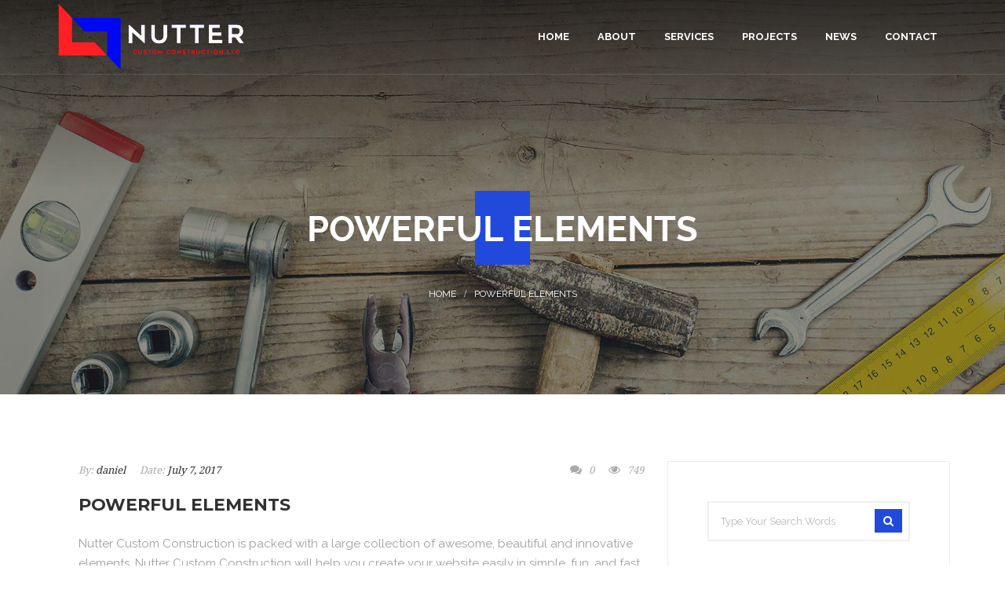

--- FILE ---
content_type: text/html; charset=UTF-8
request_url: https://www.nuttercc.com/icon_text/powerful-elements/
body_size: 14140
content:
<!DOCTYPE html>
<html lang="en-US">
<head>
<meta charset="UTF-8" />
<meta name="viewport" content="initial-scale=1, width=device-width" />
<link rel="profile" href="http://gmpg.org/xfn/11" />
<link rel="pingback" href="https://www.nuttercc.com/xmlrpc.php" />
<meta name='robots' content='index, follow, max-image-preview:large, max-snippet:-1, max-video-preview:-1' />

	<!-- This site is optimized with the Yoast SEO plugin v26.5 - https://yoast.com/wordpress/plugins/seo/ -->
	<title>Powerful Elements - Nutter Custom Construction</title>
	<link rel="canonical" href="https://www.nuttercc.com/icon_text/powerful-elements/" />
	<meta property="og:locale" content="en_US" />
	<meta property="og:type" content="article" />
	<meta property="og:title" content="Powerful Elements - Nutter Custom Construction" />
	<meta property="og:description" content="Nutter Custom Construction is packed with a large collection of awesome, beautiful and innovative elements, Nutter Custom Construction will help you create your website easily in simple, fun, and fast steps." />
	<meta property="og:url" content="https://www.nuttercc.com/icon_text/powerful-elements/" />
	<meta property="og:site_name" content="Nutter Custom Construction" />
	<meta name="twitter:card" content="summary_large_image" />
	<script type="application/ld+json" class="yoast-schema-graph">{"@context":"https://schema.org","@graph":[{"@type":"WebPage","@id":"https://www.nuttercc.com/icon_text/powerful-elements/","url":"https://www.nuttercc.com/icon_text/powerful-elements/","name":"Powerful Elements - Nutter Custom Construction","isPartOf":{"@id":"https://www.nuttercc.com/#website"},"datePublished":"2017-07-07T09:57:59+00:00","breadcrumb":{"@id":"https://www.nuttercc.com/icon_text/powerful-elements/#breadcrumb"},"inLanguage":"en-US","potentialAction":[{"@type":"ReadAction","target":["https://www.nuttercc.com/icon_text/powerful-elements/"]}]},{"@type":"BreadcrumbList","@id":"https://www.nuttercc.com/icon_text/powerful-elements/#breadcrumb","itemListElement":[{"@type":"ListItem","position":1,"name":"Home","item":"https://www.nuttercc.com/"},{"@type":"ListItem","position":2,"name":"Powerful Elements"}]},{"@type":"WebSite","@id":"https://www.nuttercc.com/#website","url":"https://www.nuttercc.com/","name":"Nutter Custom Construction","description":"Veteran Owned - Serving Minnesota","potentialAction":[{"@type":"SearchAction","target":{"@type":"EntryPoint","urlTemplate":"https://www.nuttercc.com/?s={search_term_string}"},"query-input":{"@type":"PropertyValueSpecification","valueRequired":true,"valueName":"search_term_string"}}],"inLanguage":"en-US"}]}</script>
	<!-- / Yoast SEO plugin. -->


<link rel='dns-prefetch' href='//fonts.googleapis.com' />
<link rel="alternate" type="application/rss+xml" title="Nutter Custom Construction &raquo; Feed" href="https://www.nuttercc.com/feed/" />
<link rel="alternate" type="application/rss+xml" title="Nutter Custom Construction &raquo; Comments Feed" href="https://www.nuttercc.com/comments/feed/" />
<link rel="alternate" title="oEmbed (JSON)" type="application/json+oembed" href="https://www.nuttercc.com/wp-json/oembed/1.0/embed?url=https%3A%2F%2Fwww.nuttercc.com%2Ficon_text%2Fpowerful-elements%2F" />
<link rel="alternate" title="oEmbed (XML)" type="text/xml+oembed" href="https://www.nuttercc.com/wp-json/oembed/1.0/embed?url=https%3A%2F%2Fwww.nuttercc.com%2Ficon_text%2Fpowerful-elements%2F&#038;format=xml" />
<style id='wp-img-auto-sizes-contain-inline-css' type='text/css'>
img:is([sizes=auto i],[sizes^="auto," i]){contain-intrinsic-size:3000px 1500px}
/*# sourceURL=wp-img-auto-sizes-contain-inline-css */
</style>
<style id='wp-emoji-styles-inline-css' type='text/css'>

	img.wp-smiley, img.emoji {
		display: inline !important;
		border: none !important;
		box-shadow: none !important;
		height: 1em !important;
		width: 1em !important;
		margin: 0 0.07em !important;
		vertical-align: -0.1em !important;
		background: none !important;
		padding: 0 !important;
	}
/*# sourceURL=wp-emoji-styles-inline-css */
</style>
<style id='wp-block-library-inline-css' type='text/css'>
:root{--wp-block-synced-color:#7a00df;--wp-block-synced-color--rgb:122,0,223;--wp-bound-block-color:var(--wp-block-synced-color);--wp-editor-canvas-background:#ddd;--wp-admin-theme-color:#007cba;--wp-admin-theme-color--rgb:0,124,186;--wp-admin-theme-color-darker-10:#006ba1;--wp-admin-theme-color-darker-10--rgb:0,107,160.5;--wp-admin-theme-color-darker-20:#005a87;--wp-admin-theme-color-darker-20--rgb:0,90,135;--wp-admin-border-width-focus:2px}@media (min-resolution:192dpi){:root{--wp-admin-border-width-focus:1.5px}}.wp-element-button{cursor:pointer}:root .has-very-light-gray-background-color{background-color:#eee}:root .has-very-dark-gray-background-color{background-color:#313131}:root .has-very-light-gray-color{color:#eee}:root .has-very-dark-gray-color{color:#313131}:root .has-vivid-green-cyan-to-vivid-cyan-blue-gradient-background{background:linear-gradient(135deg,#00d084,#0693e3)}:root .has-purple-crush-gradient-background{background:linear-gradient(135deg,#34e2e4,#4721fb 50%,#ab1dfe)}:root .has-hazy-dawn-gradient-background{background:linear-gradient(135deg,#faaca8,#dad0ec)}:root .has-subdued-olive-gradient-background{background:linear-gradient(135deg,#fafae1,#67a671)}:root .has-atomic-cream-gradient-background{background:linear-gradient(135deg,#fdd79a,#004a59)}:root .has-nightshade-gradient-background{background:linear-gradient(135deg,#330968,#31cdcf)}:root .has-midnight-gradient-background{background:linear-gradient(135deg,#020381,#2874fc)}:root{--wp--preset--font-size--normal:16px;--wp--preset--font-size--huge:42px}.has-regular-font-size{font-size:1em}.has-larger-font-size{font-size:2.625em}.has-normal-font-size{font-size:var(--wp--preset--font-size--normal)}.has-huge-font-size{font-size:var(--wp--preset--font-size--huge)}.has-text-align-center{text-align:center}.has-text-align-left{text-align:left}.has-text-align-right{text-align:right}.has-fit-text{white-space:nowrap!important}#end-resizable-editor-section{display:none}.aligncenter{clear:both}.items-justified-left{justify-content:flex-start}.items-justified-center{justify-content:center}.items-justified-right{justify-content:flex-end}.items-justified-space-between{justify-content:space-between}.screen-reader-text{border:0;clip-path:inset(50%);height:1px;margin:-1px;overflow:hidden;padding:0;position:absolute;width:1px;word-wrap:normal!important}.screen-reader-text:focus{background-color:#ddd;clip-path:none;color:#444;display:block;font-size:1em;height:auto;left:5px;line-height:normal;padding:15px 23px 14px;text-decoration:none;top:5px;width:auto;z-index:100000}html :where(.has-border-color){border-style:solid}html :where([style*=border-top-color]){border-top-style:solid}html :where([style*=border-right-color]){border-right-style:solid}html :where([style*=border-bottom-color]){border-bottom-style:solid}html :where([style*=border-left-color]){border-left-style:solid}html :where([style*=border-width]){border-style:solid}html :where([style*=border-top-width]){border-top-style:solid}html :where([style*=border-right-width]){border-right-style:solid}html :where([style*=border-bottom-width]){border-bottom-style:solid}html :where([style*=border-left-width]){border-left-style:solid}html :where(img[class*=wp-image-]){height:auto;max-width:100%}:where(figure){margin:0 0 1em}html :where(.is-position-sticky){--wp-admin--admin-bar--position-offset:var(--wp-admin--admin-bar--height,0px)}@media screen and (max-width:600px){html :where(.is-position-sticky){--wp-admin--admin-bar--position-offset:0px}}

/*# sourceURL=wp-block-library-inline-css */
</style><style id='global-styles-inline-css' type='text/css'>
:root{--wp--preset--aspect-ratio--square: 1;--wp--preset--aspect-ratio--4-3: 4/3;--wp--preset--aspect-ratio--3-4: 3/4;--wp--preset--aspect-ratio--3-2: 3/2;--wp--preset--aspect-ratio--2-3: 2/3;--wp--preset--aspect-ratio--16-9: 16/9;--wp--preset--aspect-ratio--9-16: 9/16;--wp--preset--color--black: #000000;--wp--preset--color--cyan-bluish-gray: #abb8c3;--wp--preset--color--white: #ffffff;--wp--preset--color--pale-pink: #f78da7;--wp--preset--color--vivid-red: #cf2e2e;--wp--preset--color--luminous-vivid-orange: #ff6900;--wp--preset--color--luminous-vivid-amber: #fcb900;--wp--preset--color--light-green-cyan: #7bdcb5;--wp--preset--color--vivid-green-cyan: #00d084;--wp--preset--color--pale-cyan-blue: #8ed1fc;--wp--preset--color--vivid-cyan-blue: #0693e3;--wp--preset--color--vivid-purple: #9b51e0;--wp--preset--gradient--vivid-cyan-blue-to-vivid-purple: linear-gradient(135deg,rgb(6,147,227) 0%,rgb(155,81,224) 100%);--wp--preset--gradient--light-green-cyan-to-vivid-green-cyan: linear-gradient(135deg,rgb(122,220,180) 0%,rgb(0,208,130) 100%);--wp--preset--gradient--luminous-vivid-amber-to-luminous-vivid-orange: linear-gradient(135deg,rgb(252,185,0) 0%,rgb(255,105,0) 100%);--wp--preset--gradient--luminous-vivid-orange-to-vivid-red: linear-gradient(135deg,rgb(255,105,0) 0%,rgb(207,46,46) 100%);--wp--preset--gradient--very-light-gray-to-cyan-bluish-gray: linear-gradient(135deg,rgb(238,238,238) 0%,rgb(169,184,195) 100%);--wp--preset--gradient--cool-to-warm-spectrum: linear-gradient(135deg,rgb(74,234,220) 0%,rgb(151,120,209) 20%,rgb(207,42,186) 40%,rgb(238,44,130) 60%,rgb(251,105,98) 80%,rgb(254,248,76) 100%);--wp--preset--gradient--blush-light-purple: linear-gradient(135deg,rgb(255,206,236) 0%,rgb(152,150,240) 100%);--wp--preset--gradient--blush-bordeaux: linear-gradient(135deg,rgb(254,205,165) 0%,rgb(254,45,45) 50%,rgb(107,0,62) 100%);--wp--preset--gradient--luminous-dusk: linear-gradient(135deg,rgb(255,203,112) 0%,rgb(199,81,192) 50%,rgb(65,88,208) 100%);--wp--preset--gradient--pale-ocean: linear-gradient(135deg,rgb(255,245,203) 0%,rgb(182,227,212) 50%,rgb(51,167,181) 100%);--wp--preset--gradient--electric-grass: linear-gradient(135deg,rgb(202,248,128) 0%,rgb(113,206,126) 100%);--wp--preset--gradient--midnight: linear-gradient(135deg,rgb(2,3,129) 0%,rgb(40,116,252) 100%);--wp--preset--font-size--small: 13px;--wp--preset--font-size--medium: 20px;--wp--preset--font-size--large: 36px;--wp--preset--font-size--x-large: 42px;--wp--preset--spacing--20: 0.44rem;--wp--preset--spacing--30: 0.67rem;--wp--preset--spacing--40: 1rem;--wp--preset--spacing--50: 1.5rem;--wp--preset--spacing--60: 2.25rem;--wp--preset--spacing--70: 3.38rem;--wp--preset--spacing--80: 5.06rem;--wp--preset--shadow--natural: 6px 6px 9px rgba(0, 0, 0, 0.2);--wp--preset--shadow--deep: 12px 12px 50px rgba(0, 0, 0, 0.4);--wp--preset--shadow--sharp: 6px 6px 0px rgba(0, 0, 0, 0.2);--wp--preset--shadow--outlined: 6px 6px 0px -3px rgb(255, 255, 255), 6px 6px rgb(0, 0, 0);--wp--preset--shadow--crisp: 6px 6px 0px rgb(0, 0, 0);}:where(.is-layout-flex){gap: 0.5em;}:where(.is-layout-grid){gap: 0.5em;}body .is-layout-flex{display: flex;}.is-layout-flex{flex-wrap: wrap;align-items: center;}.is-layout-flex > :is(*, div){margin: 0;}body .is-layout-grid{display: grid;}.is-layout-grid > :is(*, div){margin: 0;}:where(.wp-block-columns.is-layout-flex){gap: 2em;}:where(.wp-block-columns.is-layout-grid){gap: 2em;}:where(.wp-block-post-template.is-layout-flex){gap: 1.25em;}:where(.wp-block-post-template.is-layout-grid){gap: 1.25em;}.has-black-color{color: var(--wp--preset--color--black) !important;}.has-cyan-bluish-gray-color{color: var(--wp--preset--color--cyan-bluish-gray) !important;}.has-white-color{color: var(--wp--preset--color--white) !important;}.has-pale-pink-color{color: var(--wp--preset--color--pale-pink) !important;}.has-vivid-red-color{color: var(--wp--preset--color--vivid-red) !important;}.has-luminous-vivid-orange-color{color: var(--wp--preset--color--luminous-vivid-orange) !important;}.has-luminous-vivid-amber-color{color: var(--wp--preset--color--luminous-vivid-amber) !important;}.has-light-green-cyan-color{color: var(--wp--preset--color--light-green-cyan) !important;}.has-vivid-green-cyan-color{color: var(--wp--preset--color--vivid-green-cyan) !important;}.has-pale-cyan-blue-color{color: var(--wp--preset--color--pale-cyan-blue) !important;}.has-vivid-cyan-blue-color{color: var(--wp--preset--color--vivid-cyan-blue) !important;}.has-vivid-purple-color{color: var(--wp--preset--color--vivid-purple) !important;}.has-black-background-color{background-color: var(--wp--preset--color--black) !important;}.has-cyan-bluish-gray-background-color{background-color: var(--wp--preset--color--cyan-bluish-gray) !important;}.has-white-background-color{background-color: var(--wp--preset--color--white) !important;}.has-pale-pink-background-color{background-color: var(--wp--preset--color--pale-pink) !important;}.has-vivid-red-background-color{background-color: var(--wp--preset--color--vivid-red) !important;}.has-luminous-vivid-orange-background-color{background-color: var(--wp--preset--color--luminous-vivid-orange) !important;}.has-luminous-vivid-amber-background-color{background-color: var(--wp--preset--color--luminous-vivid-amber) !important;}.has-light-green-cyan-background-color{background-color: var(--wp--preset--color--light-green-cyan) !important;}.has-vivid-green-cyan-background-color{background-color: var(--wp--preset--color--vivid-green-cyan) !important;}.has-pale-cyan-blue-background-color{background-color: var(--wp--preset--color--pale-cyan-blue) !important;}.has-vivid-cyan-blue-background-color{background-color: var(--wp--preset--color--vivid-cyan-blue) !important;}.has-vivid-purple-background-color{background-color: var(--wp--preset--color--vivid-purple) !important;}.has-black-border-color{border-color: var(--wp--preset--color--black) !important;}.has-cyan-bluish-gray-border-color{border-color: var(--wp--preset--color--cyan-bluish-gray) !important;}.has-white-border-color{border-color: var(--wp--preset--color--white) !important;}.has-pale-pink-border-color{border-color: var(--wp--preset--color--pale-pink) !important;}.has-vivid-red-border-color{border-color: var(--wp--preset--color--vivid-red) !important;}.has-luminous-vivid-orange-border-color{border-color: var(--wp--preset--color--luminous-vivid-orange) !important;}.has-luminous-vivid-amber-border-color{border-color: var(--wp--preset--color--luminous-vivid-amber) !important;}.has-light-green-cyan-border-color{border-color: var(--wp--preset--color--light-green-cyan) !important;}.has-vivid-green-cyan-border-color{border-color: var(--wp--preset--color--vivid-green-cyan) !important;}.has-pale-cyan-blue-border-color{border-color: var(--wp--preset--color--pale-cyan-blue) !important;}.has-vivid-cyan-blue-border-color{border-color: var(--wp--preset--color--vivid-cyan-blue) !important;}.has-vivid-purple-border-color{border-color: var(--wp--preset--color--vivid-purple) !important;}.has-vivid-cyan-blue-to-vivid-purple-gradient-background{background: var(--wp--preset--gradient--vivid-cyan-blue-to-vivid-purple) !important;}.has-light-green-cyan-to-vivid-green-cyan-gradient-background{background: var(--wp--preset--gradient--light-green-cyan-to-vivid-green-cyan) !important;}.has-luminous-vivid-amber-to-luminous-vivid-orange-gradient-background{background: var(--wp--preset--gradient--luminous-vivid-amber-to-luminous-vivid-orange) !important;}.has-luminous-vivid-orange-to-vivid-red-gradient-background{background: var(--wp--preset--gradient--luminous-vivid-orange-to-vivid-red) !important;}.has-very-light-gray-to-cyan-bluish-gray-gradient-background{background: var(--wp--preset--gradient--very-light-gray-to-cyan-bluish-gray) !important;}.has-cool-to-warm-spectrum-gradient-background{background: var(--wp--preset--gradient--cool-to-warm-spectrum) !important;}.has-blush-light-purple-gradient-background{background: var(--wp--preset--gradient--blush-light-purple) !important;}.has-blush-bordeaux-gradient-background{background: var(--wp--preset--gradient--blush-bordeaux) !important;}.has-luminous-dusk-gradient-background{background: var(--wp--preset--gradient--luminous-dusk) !important;}.has-pale-ocean-gradient-background{background: var(--wp--preset--gradient--pale-ocean) !important;}.has-electric-grass-gradient-background{background: var(--wp--preset--gradient--electric-grass) !important;}.has-midnight-gradient-background{background: var(--wp--preset--gradient--midnight) !important;}.has-small-font-size{font-size: var(--wp--preset--font-size--small) !important;}.has-medium-font-size{font-size: var(--wp--preset--font-size--medium) !important;}.has-large-font-size{font-size: var(--wp--preset--font-size--large) !important;}.has-x-large-font-size{font-size: var(--wp--preset--font-size--x-large) !important;}
/*# sourceURL=global-styles-inline-css */
</style>

<style id='classic-theme-styles-inline-css' type='text/css'>
/*! This file is auto-generated */
.wp-block-button__link{color:#fff;background-color:#32373c;border-radius:9999px;box-shadow:none;text-decoration:none;padding:calc(.667em + 2px) calc(1.333em + 2px);font-size:1.125em}.wp-block-file__button{background:#32373c;color:#fff;text-decoration:none}
/*# sourceURL=/wp-includes/css/classic-themes.min.css */
</style>
<link rel='stylesheet' id='cms-plugin-stylesheet-css' href='https://www.nuttercc.com/wp-content/plugins/cmssuperheroes/assets/css/cms-style.css?ver=6.9' type='text/css' media='all' />
<link rel='stylesheet' id='contact-form-7-css' href='https://www.nuttercc.com/wp-content/plugins/contact-form-7/includes/css/styles.css?ver=6.1.4' type='text/css' media='all' />
<link rel='stylesheet' id='essential-grid-plugin-settings-css' href='https://www.nuttercc.com/wp-content/plugins/essential-grid/public/assets/css/settings.css?ver=2.1.0.2' type='text/css' media='all' />
<link rel='stylesheet' id='tp-open-sans-css' href='https://fonts.googleapis.com/css?family=Open+Sans%3A300%2C400%2C600%2C700%2C800&#038;ver=6.9' type='text/css' media='all' />
<link rel='stylesheet' id='tp-raleway-css' href='https://fonts.googleapis.com/css?family=Raleway%3A100%2C200%2C300%2C400%2C500%2C600%2C700%2C800%2C900&#038;ver=6.9' type='text/css' media='all' />
<link rel='stylesheet' id='tp-droid-serif-css' href='https://fonts.googleapis.com/css?family=Droid+Serif%3A400%2C700&#038;ver=6.9' type='text/css' media='all' />
<link rel='stylesheet' id='rs-plugin-settings-css' href='https://www.nuttercc.com/wp-content/plugins/revslider/public/assets/css/settings.css?ver=5.4.6' type='text/css' media='all' />
<style id='rs-plugin-settings-inline-css' type='text/css'>
#rs-demo-id {}
/*# sourceURL=rs-plugin-settings-inline-css */
</style>
<link rel='stylesheet' id='cmssuperheroes-style-css' href='https://www.nuttercc.com/wp-content/themes/wp-yellow-hats/style.css?ver=6.9' type='text/css' media='all' />
<link rel='stylesheet' id='child-style-css' href='https://www.nuttercc.com/wp-content/themes/wp-yellow-hats-child/style.css?ver=6.9' type='text/css' media='all' />
<link property="stylesheet" rel='stylesheet' id='cmssuperheroes-font-awesome-css' href='https://www.nuttercc.com/wp-content/themes/wp-yellow-hats/assets/css/font-awesome.min.css?ver=4.3.0' type='text/css' media='all' />
<link rel='stylesheet' id='cmssuperheroes-fonts-css' href='https://www.nuttercc.com/wp-content/themes/wp-yellow-hats/assets/css/fonts.css?ver=6.9' type='text/css' media='all' />
<link rel='stylesheet' id='cmssuperheroes-animations-css' href='https://www.nuttercc.com/wp-content/themes/wp-yellow-hats/assets/css/animations.css?ver=6.9' type='text/css' media='all' />
<link rel='stylesheet' id='cmssuperheroes-font-ionicons-css' href='https://www.nuttercc.com/wp-content/themes/wp-yellow-hats/assets/css/ionicons.min.css?ver=2.0.1' type='text/css' media='all' />
<link rel='stylesheet' id='cmssuperheroes-pe-icon-css' href='https://www.nuttercc.com/wp-content/themes/wp-yellow-hats/assets/css/pe-icon-7-stroke.css?ver=1.0.1' type='text/css' media='all' />
<link rel='stylesheet' id='elegant-icon-css' href='https://www.nuttercc.com/wp-content/themes/wp-yellow-hats/assets/css/elegant-icon.css?ver=1.0.1' type='text/css' media='all' />
<link rel='stylesheet' id='cmssuperheroes-bootstrap-css' href='https://www.nuttercc.com/wp-content/themes/wp-yellow-hats/assets/css/bootstrap.min.css?ver=3.3.2' type='text/css' media='all' />
<link rel='stylesheet' id='magnific-popup-css' href='https://www.nuttercc.com/wp-content/themes/wp-yellow-hats/assets/css/magnific-popup.css?ver=1.0.1' type='text/css' media='all' />
<link rel='stylesheet' id='cmssuperheroes-static-css' href='https://www.nuttercc.com/wp-content/themes/wp-yellow-hats/assets/css/static.css?ver=1.0.0' type='text/css' media='all' />
<link rel='stylesheet' id='newsletter-css' href='https://www.nuttercc.com/wp-content/plugins/newsletter/style.css?ver=9.1.0' type='text/css' media='all' />
<link rel='stylesheet' id='redux-google-fonts-smof_data-css' href='https://fonts.googleapis.com/css?family=Raleway%3A100%2C200%2C300%2C400%2C500%2C600%2C700%2C800%2C900%7CMontserrat%3A400%2C700%7COpen+Sans%3A400%7CDroid+Serif%3A400&#038;subset=latin&#038;ver=1524566789' type='text/css' media='all' />
<script type="text/javascript" src="https://www.nuttercc.com/wp-includes/js/jquery/jquery.min.js?ver=3.7.1" id="jquery-core-js"></script>
<script type="text/javascript" src="https://www.nuttercc.com/wp-includes/js/jquery/jquery-migrate.min.js?ver=3.4.1" id="jquery-migrate-js"></script>
<script type="text/javascript" src="https://www.nuttercc.com/wp-content/plugins/essential-grid/public/assets/js/lightbox.js?ver=2.1.0.2" id="themepunchboxext-js"></script>
<script type="text/javascript" src="https://www.nuttercc.com/wp-content/plugins/essential-grid/public/assets/js/jquery.themepunch.tools.min.js?ver=2.1.0.2" id="tp-tools-js"></script>
<script type="text/javascript" src="https://www.nuttercc.com/wp-content/plugins/revslider/public/assets/js/jquery.themepunch.revolution.min.js?ver=5.4.6" id="revmin-js"></script>
<script type="text/javascript" src="https://www.nuttercc.com/wp-content/themes/wp-yellow-hats/assets/js/bootstrap.min.js?ver=3.3.2" id="cmssuperheroes-bootstrap-js"></script>
<link rel="https://api.w.org/" href="https://www.nuttercc.com/wp-json/" /><link rel="EditURI" type="application/rsd+xml" title="RSD" href="https://www.nuttercc.com/xmlrpc.php?rsd" />
<meta name="generator" content="WordPress 6.9" />
<link rel='shortlink' href='https://www.nuttercc.com/?p=2672' />
		<script type="text/javascript">
			var ajaxRevslider;
			
			jQuery(document).ready(function() {
				// CUSTOM AJAX CONTENT LOADING FUNCTION
				ajaxRevslider = function(obj) {
				
					// obj.type : Post Type
					// obj.id : ID of Content to Load
					// obj.aspectratio : The Aspect Ratio of the Container / Media
					// obj.selector : The Container Selector where the Content of Ajax will be injected. It is done via the Essential Grid on Return of Content
					
					var content = "";

					data = {};
					
					data.action = 'revslider_ajax_call_front';
					data.client_action = 'get_slider_html';
					data.token = '0b8f17f805';
					data.type = obj.type;
					data.id = obj.id;
					data.aspectratio = obj.aspectratio;
					
					// SYNC AJAX REQUEST
					jQuery.ajax({
						type:"post",
						url:"https://www.nuttercc.com/wp-admin/admin-ajax.php",
						dataType: 'json',
						data:data,
						async:false,
						success: function(ret, textStatus, XMLHttpRequest) {
							if(ret.success == true)
								content = ret.data;								
						},
						error: function(e) {
							console.log(e);
						}
					});
					
					 // FIRST RETURN THE CONTENT WHEN IT IS LOADED !!
					 return content;						 
				};
				
				// CUSTOM AJAX FUNCTION TO REMOVE THE SLIDER
				var ajaxRemoveRevslider = function(obj) {
					return jQuery(obj.selector+" .rev_slider").revkill();
				};

				// EXTEND THE AJAX CONTENT LOADING TYPES WITH TYPE AND FUNCTION
				var extendessential = setInterval(function() {
					if (jQuery.fn.tpessential != undefined) {
						clearInterval(extendessential);
						if(typeof(jQuery.fn.tpessential.defaults) !== 'undefined') {
							jQuery.fn.tpessential.defaults.ajaxTypes.push({type:"revslider",func:ajaxRevslider,killfunc:ajaxRemoveRevslider,openAnimationSpeed:0.3});   
							// type:  Name of the Post to load via Ajax into the Essential Grid Ajax Container
							// func: the Function Name which is Called once the Item with the Post Type has been clicked
							// killfunc: function to kill in case the Ajax Window going to be removed (before Remove function !
							// openAnimationSpeed: how quick the Ajax Content window should be animated (default is 0.3)
						}
					}
				},30);
			});
		</script>
		<style type="text/css" id="simple-css-output">.cshero-footer7 #cshero-footer-top, .cshero-footer7 #cs-copyright, .cshero-footer7 #cshero-footer-bottom { background-color: rgba(31, 31, 31, 0.9);}#cshero-footer-top a { color: #cac9c9;}#cshero-footer-top { color: #cac9c9; }#cs-copyright { padding: 4px 0; }#cshero-footer-top { padding: 30px 0 27px; }@media screen and (min-device-width: 1200px) { .cms-services-content { min-height: 120px; } h3.cms-services-title.line { min-height: 50px; } .usluge img.attachment-full.size-full.wp-post-image { height: 270px; object-fit: cover; } .sg-project-gallery-item.cms-gallery-item img { height: 650px; object-fit: cover;} }#cms-buy-button-fixed { display:none;}.sg-project .navigation { text-align: center; margin-bottom: 50px;}.wpb_revslider_element.wpb_content_element { text-shadow: 2px 2px 10px rgb(80, 80, 80), 2px 2px 2px rgb(80, 80, 80);}a.btn.btn-default-white { text-shadow: none;}.cms-cta-wrapper.cms-style-default.style1:before , .cms-cta-wrapper.cms-style-default:before{ background: none; content: "\e800"!important; font-family: "Linearicons-Free"; font-size: 40px; left: 40px; position: absolute; top: 50px; color: #fff;}#page-title { background-position: center bottom;}</style><script type="text/javascript">
(function(url){
	if(/(?:Chrome\/26\.0\.1410\.63 Safari\/537\.31|WordfenceTestMonBot)/.test(navigator.userAgent)){ return; }
	var addEvent = function(evt, handler) {
		if (window.addEventListener) {
			document.addEventListener(evt, handler, false);
		} else if (window.attachEvent) {
			document.attachEvent('on' + evt, handler);
		}
	};
	var removeEvent = function(evt, handler) {
		if (window.removeEventListener) {
			document.removeEventListener(evt, handler, false);
		} else if (window.detachEvent) {
			document.detachEvent('on' + evt, handler);
		}
	};
	var evts = 'contextmenu dblclick drag dragend dragenter dragleave dragover dragstart drop keydown keypress keyup mousedown mousemove mouseout mouseover mouseup mousewheel scroll'.split(' ');
	var logHuman = function() {
		if (window.wfLogHumanRan) { return; }
		window.wfLogHumanRan = true;
		var wfscr = document.createElement('script');
		wfscr.type = 'text/javascript';
		wfscr.async = true;
		wfscr.src = url + '&r=' + Math.random();
		(document.getElementsByTagName('head')[0]||document.getElementsByTagName('body')[0]).appendChild(wfscr);
		for (var i = 0; i < evts.length; i++) {
			removeEvent(evts[i], logHuman);
		}
	};
	for (var i = 0; i < evts.length; i++) {
		addEvent(evts[i], logHuman);
	}
})('//www.nuttercc.com/?wordfence_lh=1&hid=1524F6523DA3D867A60E58EBB73E2045');
</script><style type="text/css" data-type="cms_shortcodes-custom-css"></style><meta name="generator" content="Powered by WPBakery Page Builder - drag and drop page builder for WordPress."/>
<!--[if lte IE 9]><link rel="stylesheet" type="text/css" href="https://www.nuttercc.com/wp-content/plugins/js_composer/assets/css/vc_lte_ie9.min.css" media="screen"><![endif]--><meta name="generator" content="Powered by Slider Revolution 5.4.6 - responsive, Mobile-Friendly Slider Plugin for WordPress with comfortable drag and drop interface." />
<link rel="icon" href="https://www.nuttercc.com/wp-content/uploads/2017/12/512favicon-150x150.png" sizes="32x32" />
<link rel="icon" href="https://www.nuttercc.com/wp-content/uploads/2017/12/512favicon.png" sizes="192x192" />
<link rel="apple-touch-icon" href="https://www.nuttercc.com/wp-content/uploads/2017/12/512favicon.png" />
<meta name="msapplication-TileImage" content="https://www.nuttercc.com/wp-content/uploads/2017/12/512favicon.png" />
<script type="text/javascript">function setREVStartSize(e){
				try{ var i=jQuery(window).width(),t=9999,r=0,n=0,l=0,f=0,s=0,h=0;					
					if(e.responsiveLevels&&(jQuery.each(e.responsiveLevels,function(e,f){f>i&&(t=r=f,l=e),i>f&&f>r&&(r=f,n=e)}),t>r&&(l=n)),f=e.gridheight[l]||e.gridheight[0]||e.gridheight,s=e.gridwidth[l]||e.gridwidth[0]||e.gridwidth,h=i/s,h=h>1?1:h,f=Math.round(h*f),"fullscreen"==e.sliderLayout){var u=(e.c.width(),jQuery(window).height());if(void 0!=e.fullScreenOffsetContainer){var c=e.fullScreenOffsetContainer.split(",");if (c) jQuery.each(c,function(e,i){u=jQuery(i).length>0?u-jQuery(i).outerHeight(!0):u}),e.fullScreenOffset.split("%").length>1&&void 0!=e.fullScreenOffset&&e.fullScreenOffset.length>0?u-=jQuery(window).height()*parseInt(e.fullScreenOffset,0)/100:void 0!=e.fullScreenOffset&&e.fullScreenOffset.length>0&&(u-=parseInt(e.fullScreenOffset,0))}f=u}else void 0!=e.minHeight&&f<e.minHeight&&(f=e.minHeight);e.c.closest(".rev_slider_wrapper").css({height:f})					
				}catch(d){console.log("Failure at Presize of Slider:"+d)}
			};</script>
<style type="text/css" title="dynamic-css" class="options-output">#cshero-header-inner #cshero-header #cshero-header-logo a img, #cshero-header-inner #cshero-header-top #cshero-header-top-logo a img{height:94px;}#cshero-header-inner #cshero-header.header-fixed #cshero-header-logo a img{height:68px;}a{color:#313131;}a:hover{color:#ffc527;}body{font-family:Raleway;line-height:24px;font-weight:400;font-style:normal;color:#9e9e9e;font-size:15px;}h1{font-family:Montserrat;line-height:46px;font-weight:700;font-style:normal;color:#2f2f2f;font-size:32px;}h2{font-family:Montserrat;line-height:36px;font-weight:700;font-style:normal;color:#2f2f2f;font-size:28px;}h3{font-family:Montserrat;line-height:30px;font-weight:700;font-style:normal;color:#2f2f2f;font-size:25px;}h4{font-family:Montserrat;line-height:26px;font-weight:700;font-style:normal;color:#2f2f2f;font-size:22px;}h5{font-family:Montserrat;line-height:24px;font-weight:700;font-style:normal;color:#2f2f2f;font-size:18px;}h6{font-family:Montserrat;line-height:18px;font-weight:700;font-style:normal;color:#2f2f2f;font-size:16px;}</style><noscript><style type="text/css"> .wpb_animate_when_almost_visible { opacity: 1; }</style></noscript></head>
<body id="cms-theme" class="wp-singular icon_text-template-default single single-icon_text postid-2672 wp-theme-wp-yellow-hats wp-child-theme-wp-yellow-hats-child header-1  wpb-js-composer js-comp-ver-5.4.5 vc_responsive">
<div id="page-wrapper" class="cs-wide">
	<header id="masthead" class="site-header">
		<div id="cshero-header-inner" class="header-1 h-style bg-trans m-style">
    <div id="cshero-header-wrapper">
        <div id="cshero-header" class="cshero-main-header  ">
            <div class="container">
                <div class="row">
                    <div id="cshero-header-logo" class="col-xs-12 col-sm-5 col-md-3 col-lg-3">
                                                <a class="logo-main" href="https://www.nuttercc.com/">
                            <img alt="" src="https://www.nuttercc.com/wp-content/uploads/2017/10/logonutterccwhite.png">
                        </a>
                        <a class="logo-sticky" href="https://www.nuttercc.com/">
                            <img alt="" src="https://www.nuttercc.com/wp-content/uploads/2017/10/logonuttercc.png">
                        </a>
                    </div>
                    <div id="cshero-header-navigation" class="col-xs-12 col-sm-7 col-md-9 col-lg-9">
                        <div class="navigation-main">
                            <div class="cshero-navigation-right icon-white hidden-xs hidden-sm icon-search-hidden">
                                <div class="nav-button-icon">
                                    
                                                                        
                                                                        
                                </div>
                            </div>
                            <nav id="site-navigation" class="main-navigation menu-white">
                                <div class="menu-main-menu-container"><ul id="menu-main-menu" class="nav-menu menu-main-menu"><li id="menu-item-2752" class="menu-item menu-item-type-post_type menu-item-object-page menu-item-home has_full_width no_group menu-item-2752" data-depth="0"><a href="https://www.nuttercc.com/" class=""><span class="menu-title">Home</span></a></li>
<li id="menu-item-2862" class="menu-item menu-item-type-post_type menu-item-object-page no_group menu-item-2862" data-depth="0"><a href="https://www.nuttercc.com/about/" class=""><span class="menu-title">About</span></a></li>
<li id="menu-item-2809" class="menu-item menu-item-type-post_type menu-item-object-page menu-item-has-children no_group menu-item-2809" data-depth="0"><a href="https://www.nuttercc.com/services/" class=""><span class="menu-title">Services</span></a>
<ul class='standar-dropdown standard autodrop_submenu sub-menu' style="width:250px;">
	<li id="menu-item-3117" class="menu-item menu-item-type-post_type menu-item-object-services no_group menu-item-3117" data-depth="1"><a href="https://www.nuttercc.com/services/kitchen-remodeling/" class=""><span class="menu-title">Kitchen remodeling</span></a></li>
	<li id="menu-item-3118" class="menu-item menu-item-type-post_type menu-item-object-services no_group menu-item-3118" data-depth="1"><a href="https://www.nuttercc.com/services/bathroom-remodeling/" class=""><span class="menu-title">Bathroom remodeling</span></a></li>
	<li id="menu-item-3119" class="menu-item menu-item-type-post_type menu-item-object-services no_group menu-item-3119" data-depth="1"><a href="https://www.nuttercc.com/services/home-additions/" class=""><span class="menu-title">Home Additions</span></a></li>
	<li id="menu-item-3120" class="menu-item menu-item-type-post_type menu-item-object-services no_group menu-item-3120" data-depth="1"><a href="https://www.nuttercc.com/services/basements/" class=""><span class="menu-title">Basements</span></a></li>
	<li id="menu-item-3116" class="menu-item menu-item-type-post_type menu-item-object-services no_group menu-item-3116" data-depth="1"><a href="https://www.nuttercc.com/services/deck-builder/" class=""><span class="menu-title">Decks</span></a></li>
</ul>
</li>
<li id="menu-item-2823" class="menu-item menu-item-type-post_type menu-item-object-page no_group menu-item-2823" data-depth="0"><a href="https://www.nuttercc.com/projects/" class=""><span class="menu-title">Projects</span></a></li>
<li id="menu-item-3096" class="menu-item menu-item-type-post_type menu-item-object-page current_page_parent no_group menu-item-3096" data-depth="0"><a href="https://www.nuttercc.com/news/" class=""><span class="menu-title">News</span></a></li>
<li id="menu-item-2798" class="menu-item menu-item-type-post_type menu-item-object-page no_group menu-item-2798" data-depth="0"><a href="https://www.nuttercc.com/contact/" class=""><span class="menu-title">Contact</span></a></li>
</ul></div>                            </nav>
                            
                        </div>
                    </div>
                    <div id="cshero-menu-mobile" class="collapse navbar-collapse">
                        <i class="cms-icon-menu pe-7s-menu"></i>
                    </div>
                </div>
            </div>
        </div>
    </div>
</div>	</header><!-- #masthead -->
            <div id="page-title" class="page-title br-style1" style="background-image: url(https://www.nuttercc.com/wp-content/uploads/2018/04/bg-page-title.jpg);">
            <div class="container">
            <div class="row">
                                    <div id="page-title-text" class="col-xs-12 col-sm-12 col-md-12 col-lg-12 text-center">
                            <h1 style="text-transform:uppercase;">Powerful Elements</h1>
                        </div>
                        <div id="breadcrumb-text" class="col-xs-12 col-sm-12 col-md-12 col-lg-12 text-center" style="text-transform:uppercase;"><ul class="breadcrumbs"><li><a href="https://www.nuttercc.com/"></a></li><li>Powerful Elements</li></ul></div>
                                </div>
            </div>
        </div><!-- #page-title -->
        	<div id="main">
        <div class="container pt-single-post post-sidebar">
        <div class="row">
            <div class="single-post-wrap clearfix">
                        <div class="single-post-inner  clearfix">
            <div id="primary" class="col-xs-12 col-sm-8 col-md-8 col-lg-8 sidebar-active">
                <div id="content" role="main">
                    
<article id="post-2672" class="post-2672 icon_text type-icon_text status-publish hentry">
	<div class="entry-blog  no-feature-img">
		<div class="entry-header clearfix">
		    <div class="entry-feature entry-feature-image">
		    			    	<div class="blog-date">        <ul>
        <li class="detail-date">
            <a href="https://www.nuttercc.com/2017/07/07/">
                <span>Jul</span>
                <span class="ft-lo">07</span>
            </a>
        </li>
    </ul>
    </div>
		    </div>
		</div>
		<!-- .entry-header -->
		
		<div class="entry-content">
		    <div class="entry-meta">    <ul>
                <li class="detail-author">By:  <a href="https://www.nuttercc.com/author/daniel/" title="Posts by daniel" rel="author">daniel</a></li>
        <li class="detail-date">
            Date:             <a href="https://www.nuttercc.com/2017/07/07/">
                <span>July 7, 2017</span>
            </a>
        </li>
        <li class="post-details-right right">
            <ul>
                <li class="comment"><a href="https://www.nuttercc.com/icon_text/powerful-elements/"><i class="fa fa-comments"></i> 0</a></li>
                <li class="counter-view"><i class="fa fa-eye"></i>
                    749                </li>
            </ul>
        </li>
    </ul>
    </div>
		    <h2 class="entry-title">
	    			    		Powerful Elements		    </h2>
			<div class="entry-content-inner">
				<p>Nutter Custom Construction is packed with a large collection of awesome, beautiful and innovative elements, Nutter Custom Construction will help you create your website easily in simple, fun, and fast steps.</p>
			</div>
						<div class="social-shared text-right">
				    <ul>
    <li><span>Share This Article : </span></li>
    <li><a title="Facebook" data-placement="top" data-rel="tooltip" target="_blank" href="https://www.facebook.com/sharer/sharer.php?u=https://www.nuttercc.com/icon_text/powerful-elements/"><span class="share-box"><i class="fa fa-facebook"></i></span></a></li>
    <li><a title="Twitter" data-placement="top" data-rel="tooltip" target="_blank" href="https://twitter.com/home?status=Check out this article:%20Powerful Elements%20-%20https://www.nuttercc.com/icon_text/powerful-elements/"><span class="share-box"><i class="fa fa-twitter"></i></span></a></li>
    <li><a title="Google Plus" data-placement="top" data-rel="tooltip" target="_blank" href="https://plus.google.com/share?url=https://www.nuttercc.com/icon_text/powerful-elements/"><span class="share-box"><i class="fa fa-google-plus"></i></span></a></li>
    <li class="social-pinterest"><a target="_blank" href="https://pinterest.com/pin/create/button/?url=https://www.nuttercc.com/icon_text/powerful-elements/"><span class="share-box"><i class="fa fa-pinterest"></i></span></a></li>
    </ul>
    			</div>
		</div>

		<!-- .entry-content -->
		    	<nav class="navigation post-navigation" role="navigation">
		<div class="nav-links row clearfix">
			<div class="nav-link-prev col-sm-6 col-xs-12 text-left">
									<a href="https://www.nuttercc.com/icon_text/well-documented/">
						<img src="" />
						<div class="nav-inner">
				  			<span>Previous Post</span>
					  		<h3>Well Documented</h3>
					  	</div>
				  	</a>
							</div>
			<div class="nav-link-next col-sm-6 col-xs-12 text-right">
									<a href="https://www.nuttercc.com/icon_text/amazing-layouts/">
						<img src="" />
						<div class="nav-inner">
				  			<span>Next Post</span>
					  		<h3>Amazing Layouts</h3>
					  	</div>
				  	</a>
							</div>
		</div><!-- .nav-links -->
	</nav><!-- .navigation -->
			
		<div class="entry-footer">
			<h3 class="cms-title">About Author</h3> 
			<div class="blog-admin-post clearfix">
				<div class="admin-avt">
						<img alt='' src='https://secure.gravatar.com/avatar/1fbd7a9975499875ad4a1b877c65278213d8977282f01b73ecafd2444b38f9e6?s=96&#038;d=mm&#038;r=g' srcset='https://secure.gravatar.com/avatar/1fbd7a9975499875ad4a1b877c65278213d8977282f01b73ecafd2444b38f9e6?s=96&#038;d=mm&#038;r=g 2x' class='avatar avatar-96 photo' height='96' width='96' decoding='async'/>					</div>
				<div class="admin-info">
					<div class="admin-des">
												    <ul>
         <li><a href="#"><i class="fa fa-facebook"></i></a></li>                          <li><a href="#"><i class="fa fa-linkedin"></i></a></li>             </ul>
    					</div>
				</div>
			</div>
		</div>


	</div>
	<!-- .entry-blog -->
</article>
<!-- #post -->
                                        
<div id="comments" class="comments-area">
		
	
</div><!-- #comments -->

                </div><!-- #content -->
            </div><!-- #primary -->
                            <div id="sidebar" class="col-xs-12 col-sm-4 col-md-4 col-lg-4 ">
                    
			<div id="secondary" class="widget-area" role="complementary">
			<aside id="search-2" class="widget widget_search"><form role="search" method="get" id="searchform" class="searchform" action="https://www.nuttercc.com/">
				<div>
					<label class="screen-reader-text" for="s">Search for:</label>
					<input type="text" value="" name="s" id="s" />
					<input type="submit" id="searchsubmit" value="Search" />
				</div>
			</form></aside>
		<aside id="recent-posts-2" class="widget widget_recent_entries">
		<h3 class="widget-title">Recent Posts</h3>
		<ul>
											<li>
					<a href="https://www.nuttercc.com/2016/01/26/the-color-theory-and-the-implementation-how-to-use-the-color-to-your-advantage-2-2-2-2/">Framing and Insulating Walls In Warehouse</a>
									</li>
											<li>
					<a href="https://www.nuttercc.com/2016/01/26/the-color-theory-and-the-implementation-how-to-use-the-color-to-your-advantage-2-2/">Springtime Renovation: Get Your Windows Winter</a>
									</li>
											<li>
					<a href="https://www.nuttercc.com/2016/01/24/how-to-install-or-repair-drywall-for-a-kitchen-backsplash/">How to Install or Repair Drywall for a Kitchen Backsplash ?</a>
									</li>
					</ul>

		</aside><aside id="categories-2" class="widget widget_categories"><h3 class="widget-title">Categories</h3>
			<ul>
					<li class="cat-item cat-item-16"><a href="https://www.nuttercc.com/category/ideas/">Ideas</a>
</li>
	<li class="cat-item cat-item-17"><a href="https://www.nuttercc.com/category/interiors/">Interiors</a>
</li>
	<li class="cat-item cat-item-18"><a href="https://www.nuttercc.com/category/projecting/">Projecting</a>
</li>
	<li class="cat-item cat-item-20"><a href="https://www.nuttercc.com/category/renovation/">Renovation</a>
</li>
			</ul>

			</aside>		</div><!-- #secondary -->
	                </div><!-- #sidebar -->
                    </div>
                </div>
        </div>
    </div>
        </div><!-- #main -->
            <footer>
                <div id="cshero-footer" class="cshero-footer7" style="background-image: url(https://www.nuttercc.com/wp-content/uploads/2017/10/army.jpg);">
                    <div id="cshero-footer-top"> 
                        <div class="container">
                            <div class="row">
                                <div class="col-xs-12 col-sm-6 col-md-7 col-lg-7">
                                    <div class="row">
                                        <div class="cshero-footer-top1 col-xs-12 col-sm-12 col-md-7 col-lg-7"><aside id="text-4" class="widget widget_text">			<div class="textwidget"><div class="media">
    
      
    
    <div class="media-body">
    <h3 class="widget-title">Nutter Custom Construction</h3>
    	Nutter Custom Construction LLC is a Veteran Owned and Operated residential general contracting company located in Ham Lake, MN.
    </div>
</div></div>
		</aside></div>
                                        <div class="cshero-footer-top2 col-xs-12 col-sm-12 col-md-5 col-lg-5"><aside id="nav_menu-1" class="widget widget_nav_menu"><h3 class="widget-title">Navigation</h3><div class="menu-navigation-container"><ul id="menu-navigation" class="menu"><li id="menu-item-3259" class="menu-item menu-item-type-post_type menu-item-object-page no_group menu-item-3259" data-depth="0"><a href="https://www.nuttercc.com/about/" class=""><span class="menu-title">About Us</span></a></li>
<li id="menu-item-3256" class="menu-item menu-item-type-post_type menu-item-object-page no_group menu-item-3256" data-depth="0"><a href="https://www.nuttercc.com/projects/" class=""><span class="menu-title">Projects</span></a></li>
<li id="menu-item-3258" class="menu-item menu-item-type-post_type menu-item-object-page no_group menu-item-3258" data-depth="0"><a href="https://www.nuttercc.com/contact/" class=""><span class="menu-title">Contact</span></a></li>
</ul></div></aside></div>
                                    </div>
                                </div>
                                <div class="cshero-footer-top3 col-xs-12 col-sm-6 col-md-5 col-lg-5">
                                    <aside id="nav_menu-2" class="widget widget_nav_menu"><h3 class="widget-title">Services</h3><div class="menu-menu-services-container"><ul id="menu-menu-services" class="menu"><li id="menu-item-2711" class="menu-item menu-item-type-custom menu-item-object-custom no_group services-active menu-item-2711" data-depth="0"><a href="/services" class="services-active"><span class="menu-title">All Services</span></a></li>
<li id="menu-item-2811" class="menu-item menu-item-type-post_type menu-item-object-services no_group menu-item-2811" data-depth="0"><a href="https://www.nuttercc.com/services/kitchen-remodeling/" class=""><span class="menu-title">Kitchen remodeling</span></a></li>
<li id="menu-item-2812" class="menu-item menu-item-type-post_type menu-item-object-services no_group menu-item-2812" data-depth="0"><a href="https://www.nuttercc.com/services/bathroom-remodeling/" class=""><span class="menu-title">Bathroom remodeling</span></a></li>
<li id="menu-item-2813" class="menu-item menu-item-type-post_type menu-item-object-services no_group menu-item-2813" data-depth="0"><a href="https://www.nuttercc.com/services/home-additions/" class=""><span class="menu-title">Home Additions</span></a></li>
<li id="menu-item-2814" class="menu-item menu-item-type-post_type menu-item-object-services no_group menu-item-2814" data-depth="0"><a href="https://www.nuttercc.com/services/basements/" class=""><span class="menu-title">Basements</span></a></li>
<li id="menu-item-3114" class="menu-item menu-item-type-post_type menu-item-object-services no_group menu-item-3114" data-depth="0"><a href="https://www.nuttercc.com/services/deck-builder/" class=""><span class="menu-title">Decks</span></a></li>
</ul></div></aside>                                </div>
                            </div>
                        </div>
                    </div>
                    <div id="cshero-footer-bottom"> 
                        <div class="container">
                            <div class="row">
                                <div class="cshero-footer-bottom1 col-xs-12 col-sm-6 col-md-6 col-lg-6">
                                    <aside id="cs_social_widget-2" class=" widget widget_cs_social_widget"><div class='title-social'>Follow Us <br/>On Social Networks</div><ul class='cs-social default text-left'><li><a target="_blank" data-rel="tooltip" data-placement="bottom" data-original-title="Facebook" href="#"><i class="fa fa-facebook"></i><span>Facebook</span></a></li><li><a target="_blank" data-rel="tooltip" data-placement="bottom" data-original-title="YouTube" href="#"><i class="fa fa-youtube"></i><span>YouTube</span></a></li>            <li class="social-button-free"><span class="get-form-quote">Get A Quote</span></li>
        </ul></aside>                                </div>
                                <div class="cshero-footer-bottom2 col-xs-12 col-sm-6 col-md-6 col-lg-6">
                                                                    </div>
                            </div>
                        </div>
                    </div>
                                        <div id="cs-copyright"> 
                        <div class="container">
                            <div class="row">
                                <div class="col-xs-12 col-sm-12 col-md-12 col-lg-12 text-center">© 2018 Nutter. All Rights Reserved</div>
                            </div>
                        </div>
                    </div>
                                    </div>
            </footer><!-- #site-footer -->
        </div><!-- #page -->
    <script type="speculationrules">
{"prefetch":[{"source":"document","where":{"and":[{"href_matches":"/*"},{"not":{"href_matches":["/wp-*.php","/wp-admin/*","/wp-content/uploads/*","/wp-content/*","/wp-content/plugins/*","/wp-content/themes/wp-yellow-hats-child/*","/wp-content/themes/wp-yellow-hats/*","/*\\?(.+)"]}},{"not":{"selector_matches":"a[rel~=\"nofollow\"]"}},{"not":{"selector_matches":".no-prefetch, .no-prefetch a"}}]},"eagerness":"conservative"}]}
</script>
<script type="text/javascript" src="https://www.nuttercc.com/wp-includes/js/dist/hooks.min.js?ver=dd5603f07f9220ed27f1" id="wp-hooks-js"></script>
<script type="text/javascript" src="https://www.nuttercc.com/wp-includes/js/dist/i18n.min.js?ver=c26c3dc7bed366793375" id="wp-i18n-js"></script>
<script type="text/javascript" id="wp-i18n-js-after">
/* <![CDATA[ */
wp.i18n.setLocaleData( { 'text direction\u0004ltr': [ 'ltr' ] } );
//# sourceURL=wp-i18n-js-after
/* ]]> */
</script>
<script type="text/javascript" src="https://www.nuttercc.com/wp-content/plugins/contact-form-7/includes/swv/js/index.js?ver=6.1.4" id="swv-js"></script>
<script type="text/javascript" id="contact-form-7-js-before">
/* <![CDATA[ */
var wpcf7 = {
    "api": {
        "root": "https:\/\/www.nuttercc.com\/wp-json\/",
        "namespace": "contact-form-7\/v1"
    },
    "cached": 1
};
//# sourceURL=contact-form-7-js-before
/* ]]> */
</script>
<script type="text/javascript" src="https://www.nuttercc.com/wp-content/plugins/contact-form-7/includes/js/index.js?ver=6.1.4" id="contact-form-7-js"></script>
<script type="text/javascript" src="https://www.nuttercc.com/wp-content/themes/wp-yellow-hats/assets/js/jquery.parallax-1.1.3.js?ver=1.1.3" id="cmssuperheroes-parallax-js"></script>
<script type="text/javascript" id="cmssuperheroes-main-js-extra">
/* <![CDATA[ */
var CMSOptions = {"menu_sticky":"1","back_to_top":"1"};
//# sourceURL=cmssuperheroes-main-js-extra
/* ]]> */
</script>
<script type="text/javascript" src="https://www.nuttercc.com/wp-content/themes/wp-yellow-hats/assets/js/main.js?ver=1.0.0" id="cmssuperheroes-main-js"></script>
<script type="text/javascript" src="https://www.nuttercc.com/wp-content/themes/wp-yellow-hats/assets/js/menu.js?ver=1.0.0" id="cmssuperheroes-menu-js"></script>
<script type="text/javascript" src="https://www.nuttercc.com/wp-content/themes/wp-yellow-hats/assets/js/jquery.magnific-popup.min.js?ver=1.0.0" id="magnific-image-js"></script>
<script type="text/javascript" src="https://www.nuttercc.com/wp-content/themes/wp-yellow-hats/assets/js/animation-column.js?ver=1.0.0" id="animation-column-js"></script>
<script type="text/javascript" src="https://www.nuttercc.com/wp-content/themes/wp-yellow-hats/assets/js/jquery.matchHeight-min.js?ver=1.0.0" id="matchHeight-js"></script>
<script type="text/javascript" src="https://www.nuttercc.com/wp-content/themes/wp-yellow-hats/assets/js/sameheight.js?ver=1.0.0" id="sameheight-js"></script>
<script type="text/javascript" src="https://www.nuttercc.com/wp-content/themes/wp-yellow-hats/assets/js/enscroll.js?ver=1.0.0" id="scroll-bar-js"></script>
<script type="text/javascript" id="newsletter-js-extra">
/* <![CDATA[ */
var newsletter_data = {"action_url":"https://www.nuttercc.com/wp-admin/admin-ajax.php"};
//# sourceURL=newsletter-js-extra
/* ]]> */
</script>
<script type="text/javascript" src="https://www.nuttercc.com/wp-content/plugins/newsletter/main.js?ver=9.1.0" id="newsletter-js"></script>
<script id="wp-emoji-settings" type="application/json">
{"baseUrl":"https://s.w.org/images/core/emoji/17.0.2/72x72/","ext":".png","svgUrl":"https://s.w.org/images/core/emoji/17.0.2/svg/","svgExt":".svg","source":{"concatemoji":"https://www.nuttercc.com/wp-includes/js/wp-emoji-release.min.js?ver=6.9"}}
</script>
<script type="module">
/* <![CDATA[ */
/*! This file is auto-generated */
const a=JSON.parse(document.getElementById("wp-emoji-settings").textContent),o=(window._wpemojiSettings=a,"wpEmojiSettingsSupports"),s=["flag","emoji"];function i(e){try{var t={supportTests:e,timestamp:(new Date).valueOf()};sessionStorage.setItem(o,JSON.stringify(t))}catch(e){}}function c(e,t,n){e.clearRect(0,0,e.canvas.width,e.canvas.height),e.fillText(t,0,0);t=new Uint32Array(e.getImageData(0,0,e.canvas.width,e.canvas.height).data);e.clearRect(0,0,e.canvas.width,e.canvas.height),e.fillText(n,0,0);const a=new Uint32Array(e.getImageData(0,0,e.canvas.width,e.canvas.height).data);return t.every((e,t)=>e===a[t])}function p(e,t){e.clearRect(0,0,e.canvas.width,e.canvas.height),e.fillText(t,0,0);var n=e.getImageData(16,16,1,1);for(let e=0;e<n.data.length;e++)if(0!==n.data[e])return!1;return!0}function u(e,t,n,a){switch(t){case"flag":return n(e,"\ud83c\udff3\ufe0f\u200d\u26a7\ufe0f","\ud83c\udff3\ufe0f\u200b\u26a7\ufe0f")?!1:!n(e,"\ud83c\udde8\ud83c\uddf6","\ud83c\udde8\u200b\ud83c\uddf6")&&!n(e,"\ud83c\udff4\udb40\udc67\udb40\udc62\udb40\udc65\udb40\udc6e\udb40\udc67\udb40\udc7f","\ud83c\udff4\u200b\udb40\udc67\u200b\udb40\udc62\u200b\udb40\udc65\u200b\udb40\udc6e\u200b\udb40\udc67\u200b\udb40\udc7f");case"emoji":return!a(e,"\ud83e\u1fac8")}return!1}function f(e,t,n,a){let r;const o=(r="undefined"!=typeof WorkerGlobalScope&&self instanceof WorkerGlobalScope?new OffscreenCanvas(300,150):document.createElement("canvas")).getContext("2d",{willReadFrequently:!0}),s=(o.textBaseline="top",o.font="600 32px Arial",{});return e.forEach(e=>{s[e]=t(o,e,n,a)}),s}function r(e){var t=document.createElement("script");t.src=e,t.defer=!0,document.head.appendChild(t)}a.supports={everything:!0,everythingExceptFlag:!0},new Promise(t=>{let n=function(){try{var e=JSON.parse(sessionStorage.getItem(o));if("object"==typeof e&&"number"==typeof e.timestamp&&(new Date).valueOf()<e.timestamp+604800&&"object"==typeof e.supportTests)return e.supportTests}catch(e){}return null}();if(!n){if("undefined"!=typeof Worker&&"undefined"!=typeof OffscreenCanvas&&"undefined"!=typeof URL&&URL.createObjectURL&&"undefined"!=typeof Blob)try{var e="postMessage("+f.toString()+"("+[JSON.stringify(s),u.toString(),c.toString(),p.toString()].join(",")+"));",a=new Blob([e],{type:"text/javascript"});const r=new Worker(URL.createObjectURL(a),{name:"wpTestEmojiSupports"});return void(r.onmessage=e=>{i(n=e.data),r.terminate(),t(n)})}catch(e){}i(n=f(s,u,c,p))}t(n)}).then(e=>{for(const n in e)a.supports[n]=e[n],a.supports.everything=a.supports.everything&&a.supports[n],"flag"!==n&&(a.supports.everythingExceptFlag=a.supports.everythingExceptFlag&&a.supports[n]);var t;a.supports.everythingExceptFlag=a.supports.everythingExceptFlag&&!a.supports.flag,a.supports.everything||((t=a.source||{}).concatemoji?r(t.concatemoji):t.wpemoji&&t.twemoji&&(r(t.twemoji),r(t.wpemoji)))});
//# sourceURL=https://www.nuttercc.com/wp-includes/js/wp-emoji-loader.min.js
/* ]]> */
</script>
			<div class="quote-form-popup-wrapper">
	            <div class="quote-form-popup-inner">
	            	<div class="quote-form-popup-body">
	            		<i class="form-close fa fa-close"></i>
	                	
<div class="wpcf7 no-js" id="wpcf7-f807-o1" lang="en-US" dir="ltr" data-wpcf7-id="807">
<div class="screen-reader-response"><p role="status" aria-live="polite" aria-atomic="true"></p> <ul></ul></div>
<form action="/icon_text/powerful-elements/#wpcf7-f807-o1" method="post" class="wpcf7-form init" aria-label="Contact form" novalidate="novalidate" data-status="init">
<fieldset class="hidden-fields-container"><input type="hidden" name="_wpcf7" value="807" /><input type="hidden" name="_wpcf7_version" value="6.1.4" /><input type="hidden" name="_wpcf7_locale" value="en_US" /><input type="hidden" name="_wpcf7_unit_tag" value="wpcf7-f807-o1" /><input type="hidden" name="_wpcf7_container_post" value="0" /><input type="hidden" name="_wpcf7_posted_data_hash" value="" />
</fieldset>
<div class="request-form">
	<div class="request-form-header">
		<p><a class="scroll-to-content" href="#vc-main"></a><span class="lnr lnr-apartment"></span>
		</p>
		<div class="request-form-inner">
			<p><span>Don’t Hesitate To Ask</span>
			</p>
			<h3>Request A Quote
			</h3>
		</div>
	</div>
	<div class="request-form-content">
		<div>
			<p><span class="wpcf7-form-control-wrap" data-name="your-name"><input size="40" maxlength="400" class="wpcf7-form-control wpcf7-text wpcf7-validates-as-required" aria-required="true" aria-invalid="false" placeholder="Your Name" value="" type="text" name="your-name" /></span>
			</p>
		</div>
		<div>
			<p><span class="wpcf7-form-control-wrap" data-name="your-email"><input size="40" maxlength="400" class="wpcf7-form-control wpcf7-text wpcf7-validates-as-required" aria-required="true" aria-invalid="false" placeholder="Your Email" value="" type="text" name="your-email" /></span>
			</p>
		</div>
		<div>
			<p><span class="wpcf7-form-control-wrap" data-name="telephone"><input size="40" maxlength="400" class="wpcf7-form-control wpcf7-text" aria-invalid="false" placeholder="Telephone" value="" type="text" name="telephone" /></span>
			</p>
		</div>
		<div>
			<p><span class="wpcf7-form-control-wrap" data-name="your-message"><textarea cols="40" rows="10" maxlength="2000" class="wpcf7-form-control wpcf7-textarea" aria-invalid="false" placeholder="Quote Details" name="your-message"></textarea></span>
			</p>
		</div>
		<div>
			<p><input class="wpcf7-form-control wpcf7-submit has-spinner btn btn-secondary btn-block" type="submit" value="Submit Inquiry" />
			</p>
		</div>
	</div>
</div><div class="wpcf7-response-output" aria-hidden="true"></div>
</form>
</div>
	                </div>
	            </div>
	        </div>
	    	</body>
</html>
<!--
Performance optimized by W3 Total Cache. Learn more: https://www.boldgrid.com/w3-total-cache/?utm_source=w3tc&utm_medium=footer_comment&utm_campaign=free_plugin

Page Caching using Disk: Enhanced 

Served from: www.nuttercc.com @ 2025-12-27 05:36:07 by W3 Total Cache
-->

--- FILE ---
content_type: text/css
request_url: https://www.nuttercc.com/wp-content/themes/wp-yellow-hats/style.css?ver=6.9
body_size: 300
content:
/*
Theme Name: WP Yellow Hats
Theme URI: http://7oroof.com/tfdemos/wp-yellow-hats/
Author: 7oroof
Author URI: https://themeforest.net/user/7oroof/portfolio
Description: The 2017 theme for WordPress is a fully responsive theme that looks great on any device. Features include a front page template with its own widgets, an optional display font, styling for post formats on both index and single views, and an optional no-sidebar page template. Make it yours with a custom menu, header image, and background.
Version: 2.0.2
License: GNU General Public License v2 or later
License URI: http://www.gnu.org/licenses/gpl-2.0.html
Tags: one-column, two-columns, left-sidebar, right-sidebar, grid-layout, accessibility-ready, custom-colors, custom-menu, editor-style, featured-images, footer-widgets, microformats, post-formats, sticky-post, theme-options, threaded-comments, translation-ready
Text Domain: wp-yellow-hats

This theme, like WordPress, is licensed under the GPL.
Use it to make something cool, have fun, and share what you've learned with others.
*/

--- FILE ---
content_type: text/css
request_url: https://www.nuttercc.com/wp-content/themes/wp-yellow-hats-child/style.css?ver=6.9
body_size: 139
content:
/*
 Theme Name:   WP Yellow Hats Child
 Theme URI:    http://themeforest.net/user/wpstrong/portfolio
 Description:  In 2014, Creating a magazine website with WordPress has never been easier.
 Author:       WPstrong Team
 Author URI:   http://demo.zotheme.com/
 Template:     wp-yellow-hats
 Version:      1.0.0
 Tags:         black, green, white, light, dark, two-columns, three-columns, left-sidebar, right-sidebar, fixed-layout, responsive-layout, custom-background, custom-header, custom-menu, editor-style, featured-images, flexible-header, full-width-template, microformats, post-formats, rtl-language-support, sticky-post, theme-options, translation-ready, accessibility-ready
 Text Domain:  wp-yellow-hats-child
*/


/*
-------------------------------------------------------------- */

--- FILE ---
content_type: text/css
request_url: https://www.nuttercc.com/wp-content/themes/wp-yellow-hats/assets/css/static.css?ver=1.0.0
body_size: 48293
content:
/* -------------------------------------------------------------
  Sass CSS3 Mixins! The Cross-Browser CSS3 Sass Library
  By: Matthieu Aussaguel, http://www.mynameismatthieu.com, @matthieu_tweets

  List of CSS3 Sass Mixins File to be @imported and @included as you need

  The purpose of this library is to facilitate the use of CSS3 on different browsers avoiding HARD TO READ and NEVER
  ENDING css files

  note: All CSS3 Properties are being supported by Safari 5
  more info: http://www.findmebyip.com/litmus/#css3-properties

  Mixins available:
    -   css3-prefix             - arguments: Property, Value
    -   background-gradient     - arguments: Start Color: #3C3C3C, End Color: #999999
    -   background-horizontal   - arguments: Start Color: #3C3C3C, End Color: #999999
    -   background-radial       - arguments: Start Color: #FFFFFF, Start position: 0%, End Color: #000000, End position: 100%
    -   background-size         - arguments: Width: 100%, Height: 100%
    -   background-opacity      - arguments: Color: #000, Opacity: .85
    -   border-radius           - arguments: Radius: 5px
    -   border-radius-separate  - arguments: Top Left: 5px, Top Right: 5px, Bottom Left: 5px, Bottom Right: 5px
    -   box                     - arguments: Orientation: horizontal, Pack: center, Align: center
    -   box-rgba                - arguments: R: 60, G: 3, B: 12, Opacity: 0.23, Color: #3C3C3C
    -   box-shadow              - arguments: X: 2px, Y: 2px, Blur: 5px, Color: rgba(0,0,0,.4)
    -   box-sizing              - arguments: Type: border-box
    -   columns                 - arguments: Count: 3, Gap: 10
    -   double-borders          - arguments: Color One: #3C3C3C, Color Two: #999999, Radius: 0
    -   flex                    - arguments: Value: 1
    -   flip                    - arguments: ScaleX: -1
    -   font-face               - arguments: Font Family: myFont, Eot File Src: myFont.eot, Woff File Src: myFont.woff, Ttf File Src: myFont.ttf
    -   opacity                 - arguments: Opacity: 0.5
    -   outline radius          - arguments: Radius: 5px
    -   resize                  - arguments: Direction: both
    -   rotate                  - arguments: Degree: 0, M11: 0, M12: 0, M21: 0, M22: 0
    CSS Matrix Rotation Calculator http://www.boogdesign.com/examples/transforms/matrix-calculator.html
    -   text-shadow             - arguments: X: 2px, Y: 2px, Blur: 5px, Color: rgba(0,0,0,.4)
    -   transform               - arguments: Parameters: null
    -   transform-style         - arguments: Style: preserve-3d
    -   transition              - Default arguments: What: all, Length: 1s, Easing: ease-in-out
    -                            - Examples: @include transition (all 2s ease-in-out);
    -                                        @include transition (opacity 1s ease-in 2s, width 2s ease-out);
    -   triple-borders          - arguments: Color One: #3C3C3C, Color Two: #999999, Color Three: #000000, Radius: 0
    -   keyframes               - arguments: Animation name
                                - content:   Animation css
    -   animation               - arguments: name duration timing-function delay iteration-count direction fill-mode play-state
                                             (http://www.w3schools.com/cssref/css3_pr_animation.asp)

------------------------------------------------------------- *//* ADDS A BROWSER PREFIX TO THE PROPERTY *//* ==========================================================================
    Style Button
========================================================================== *//*------------------------------------------------------------------
[Table of contents]

1. Blog Classic
2. Post Classic
3. Navigation
4. Single Services
4. Single Project
-------------------------------------------------------------------*//* Comment *//*------------------------------------------------------------------
[All Style Shortcode]

  1. Shortcode Social
  2. Heading
  3. Blockquote
  4. List
  5. Tab
  6. CMS Progressbar
  7. CMS Client
  8. CMS Testimonial
  9. CMS Counter
  10. CMS Pricing
  11. CMS Fancybox
  12. CMS Gird
  13. CMS Countdown
  14. CMS Call To Action
  15. CMS Projects
  16. CMS Shop
  17. CMS Overview
  18. CMS Process
  19. CMS Careers
  20. CMS Partner
  21. CMS List

-------------------------------------------------------------------*//* Responsive Column VC *//* ==========================================================================
   [Start] All Style Footer Top & Footer Bottom
========================================================================== *//* ==========================================================================
   [Start] All Style Form
========================================================================== *//* ==========================================================================
   [Start] All style header
   /* 1. Header Main
      2. Search Popup
      3. Hidden Sidebar
========================================================================== *//* ==========================================================================
   [Start] 2. Search Nav
========================================================================== *//*------------------------------------------------------------------
[Main of contents]

1. Reset HTML/CSS, Unitest, Body
2. Page Title
3. Primary
3. Footer
-------------------------------------------------------------------*//* ==========================================================================
   [Start] 1. Reset HTML/CSS, Unitest, Body, @Extend
========================================================================== *//*------------------------------------------------------------------
[Woo of contents]

1. Navigation
2. Typo
3. Sidebar
4. Archive Product
5. Single Product
6. Cart Search

-------------------------------------------------------------------*//* ==========================================================================
    Style Main Menu
========================================================================== *//*
-----> Minimum width of 992 pixels.
*//*------------------------------------------------------------------
[All Style Widget]

1. Social + Contact Top
2. Flickr
3. Search Top
4. Tag
5. Recent post
-------------------------------------------------------------------*//* 1. Social *//* Responsive Column VC */#cs-copyright{font-family:'Open Sans';}#cs-copyright{font-weight:400;}.detail-date,.entry-meta,.tagcloud a,.detail-terms,.cms-recent-details ul,.nav-inner span,.cms-heading-wrapper.des-style .description,.cms-error404 .entry-content p,.cms-cta-text .decs{font-family:'Droid Serif';}.detail-date,.entry-meta,.tagcloud a,.detail-terms,.cms-recent-details ul,.nav-inner span,.cms-heading-wrapper.des-style .description,.cms-error404 .entry-content p,.cms-cta-text .decs{font-weight:400;}.cms-title,#comments #reply-title,#comments .comments-title,#sidebar .widget-title,.wpb_widgetised_column .widget-title,.sg-services-sidebar .widget-title,.sidebar-post-type .widget-title,#sidebar .wg-title,.wpb_widgetised_column .wg-title,.sg-services-sidebar .wg-title,.sidebar-post-type .wg-title,#cms-theme .cms-related-heading .wg-title,.project-heading-line{font-family:'Raleway';}.cms-title,#comments #reply-title,#comments .comments-title,#sidebar .widget-title,.wpb_widgetised_column .widget-title,.sg-services-sidebar .widget-title,.sidebar-post-type .widget-title,#sidebar .wg-title,.wpb_widgetised_column .wg-title,.sg-services-sidebar .wg-title,.sidebar-post-type .wg-title,#cms-theme .cms-related-heading .wg-title,.project-heading-line{font-weight:400;}#cshero-header-inner.header-20 #cshero-header #cshero-header-navigation .main-navigation .menu-main-menu li a,.cms-grid-demo .cms-grid-filter li a,.cms-grid-demo .cms-grid-title{font-family:'Montserrat';}#cshero-header-inner.header-20 #cshero-header #cshero-header-navigation .main-navigation .menu-main-menu li a,.cms-grid-demo .cms-grid-filter li a,.cms-grid-demo .cms-grid-title{font-weight:700;}.practice-layout6 .cms-grid-item-inner .cms-practice-content-hover{background-color:rgba(33, 74, 221, 0.95);}.practice-layout10 .cms-practice-content.content-hover::before{background-color:rgba(33, 74, 221, 0.85);}.practice-layout11 .cms-grid-item-inner .cms-practice-content-hover,.practice-layout11 .cms-grid-item-inner .cms-practice-content::before{background-color:rgba(33, 74, 221, 0.9);}.cms-testimonial-layout1.custom-layout4 .cms-testimonial-wrapper{background-color:rgba(33, 74, 221, 0.7);}.cshere-woo-item-wrap .cshero-add-to-cart{background-color:rgba(33, 74, 221, 0.75);}.body-border-wrapper{padding:px;}.body-border-wrapper #back_to_top.on{bottom:px;}.body-border-wrapper #back_to_top.on{right:px;}.btn,button,.button,input[type="submit"]{border:2px solid #2f2f2f;border-radius:0;color:#2f2f2f;font-size:13px;line-height:1;margin:0;padding:17px 26px;position:relative;text-transform:uppercase;font-weight:700;background-color:transparent;letter-spacing:0.02em;font-family:Montserrat;-webkit-transition:all 300ms linear 0ms;-moz-transition:all 300ms linear 0ms;-ms-transition:all 300ms linear 0ms;transition:all 300ms linear 0ms;}.btn:hover,button:hover,.button:hover,input[type="submit"]:hover,.btn:focus,button:focus,.button:focus,input[type="submit"]:focus{outline:medium none;text-decoration:none;color:#fff;background-color:#2f2f2f;border-color:#2f2f2f;}.btn i{padding-left:10px;}.btn.btn-lg{padding:17px 46px;}.btn.btn-md{padding:17px 36px;}.btn.btn-xs{padding:17px 20px;}.btn.btn-block{display:block;}.btn.btn-primary{background-color:#214add;border-color:#214add;color:#fff;}.btn.btn-primary:hover{background-color:#d33;border-color:#d33;color:#fff;}.btn.btn-secondary{background-color:#d33;border-color:#d33;color:#fff;}.btn.btn-secondary:hover{background-color:#214add;border-color:#214add;color:#fff;}.btn.btn-default-white{background-color:#fff;color:#313131;border-color:#fff;}.btn.btn-default-white:hover,.btn.btn-default-white:focus{border-color:#d33;color:#fff;background-color:#d33;}.btn.btn-default-white-alt{border-color:#fff;color:#fff;}.btn.btn-default-white-alt:hover{border-color:#214add;color:#214add;background-color:transparent;}.btn.btn-primary-white-alt{border-color:#fff;color:#fff;}.btn.btn-primary-white-alt:hover{border-color:#d33;color:#d33;background-color:transparent;}.btn.btn-default-alt-white{border-color:#fff;color:#fff;background-color:transparent;}.btn.btn-default-alt-white:hover{background-color:#fff;color:#313131;}.btn.btn-white-alt{border-color:#fff;color:#fff;}.btn.btn-white-alt:hover{background-color:#fff;color:#214add;}.btn.btn-hover-primary:hover{background-color:#214add;border-color:#214add;color:#fff;}.btn.btn-hover-white:hover{background-color:#fff;border-color:#fff;color:#313131;}.cms-button-wrapper a:nth-child(2){margin-left:18px;}.rev_slider_wrapper .btn{-webkit-transition:all 300ms linear 0ms !important;-moz-transition:all 300ms linear 0ms !important;-ms-transition:all 300ms linear 0ms !important;transition:all 300ms linear 0ms !important;}.rev_slider_wrapper .btn.btn-primary{-webkit-text-shadow:0 0 0 rgba(0, 0, 0, 0);-moz-text-shadow:0 0 0 rgba(0, 0, 0, 0);-ms-text-shadow:0 0 0 rgba(0, 0, 0, 0);text-shadow:0 0 0 rgba(0, 0, 0, 0);}.rev_slider_wrapper .btn.btn-primary:hover{background-color:#fff;color:#313131;border-color:#fff;}.rev_slider_wrapper .btn.btn-default-alt{-webkit-text-shadow:0 0 0 rgba(0, 0, 0, 0);-moz-text-shadow:0 0 0 rgba(0, 0, 0, 0);-ms-text-shadow:0 0 0 rgba(0, 0, 0, 0);text-shadow:0 0 0 rgba(0, 0, 0, 0);}.rev_slider_wrapper .btn.btn-default-alt:hover{color:#fff;border-color:#214add;background-color:#214add;}.rev_slider_wrapper .text-right{display:block;}.btn-style-quote{background-color:#222;color:#fff;cursor:pointer;display:inline-block;font-size:13px;font-weight:700;margin-left:15px;margin-right:-15px;padding:0 20px;text-transform:uppercase;-webkit-transition:all 300ms linear 0ms;-moz-transition:all 300ms linear 0ms;-ms-transition:all 300ms linear 0ms;transition:all 300ms linear 0ms;vertical-align:top;}.btn-style-quote:hover{background-color:#111;}.btn-style-quote-inline{-webkit-transition:all 300ms linear 0ms;-moz-transition:all 300ms linear 0ms;-ms-transition:all 300ms linear 0ms;transition:all 300ms linear 0ms;display:inline-block;cursor:pointer;font-size:13px;color:#fff;background-color:#214add;line-height:29px;padding:0 12px;-webkit-border-radius:1px;-khtml-border-radius:1px;-moz-border-radius:1px;-ms-border-radius:1px;-o-border-radius:1px;border-radius:1px;/* BACKGROUND GRADIENT *//* ==========================================================================
    End Style Button
========================================================================== */}.btn-style-quote-inline:hover{background-color:#313131;color:#fff;}.hidden-more-link .more-link{display:none;}.mfp-close:hover{background-color:transparent !important;color: !important;}.tr-overlay{background-color:rgba(255, 255, 255, 0);background-image:-webkit-gradient(linear, left top, left bottom, from(rgba(255, 255, 255, 0)), to(#282828));background-image:-webkit-linear-gradient(bottom, rgba(255, 255, 255, 0), #282828);background-image:-moz-linear-gradient(bottom, rgba(255, 255, 255, 0), #282828);background-image:-ms-linear-gradient(bottom, rgba(255, 255, 255, 0), #282828);background-image:-o-linear-gradient(bottom, rgba(255, 255, 255, 0), #282828);background-image:linear-gradient(bottom, rgba(255, 255, 255, 0), #282828);filter:progid:DXImageTransform.Microsoft.gradient(startColorStr='rgba(255, 255, 255, 0)', endColorStr='#282828');/* BACKGROUND GRADIENT 2*/bottom:0;height:50%;left:0;position:absolute;width:100%;-webkit-transition:all 300ms linear 0ms;-moz-transition:all 300ms linear 0ms;-ms-transition:all 300ms linear 0ms;transition:all 300ms linear 0ms;}.carousel .carousel-control{background:transparent;bottom:26px;filter:alpha(opacity=100);-ms-filter:"progid:DXImageTransform.Microsoft.Alpha(Opacity=100)";-webkit-opacity:1;-khtml-opacity:1;-moz-opacity:1;-ms-opacity:1;-o-opacity:1;opacity:1;/* BACKGROUND GRADIENT *//* OUTLINE RADIUS */position:absolute;right:15px;text-align:center;top:50%;cursor:pointer;font-size:24px;-webkit-text-shadow:0 0 0 rgba(0, 0, 0, 0);-moz-text-shadow:0 0 0 rgba(0, 0, 0, 0);-ms-text-shadow:0 0 0 rgba(0, 0, 0, 0);text-shadow:0 0 0 rgba(0, 0, 0, 0);-webkit-transform:translate(0px, -50%);-khtml-transform:translate(0px, -50%);-moz-transform:translate(0px, -50%);-ms-transform:translate(0px, -50%);-o-transform:translate(0px, -50%);transform:translate(0px, -50%);/* BACKGROUND GRADIENT *//* TRANSFORM STYLE */height:45px;width:45px;line-height:45px;border:1px solid #fff;opacity:0;}.carousel .carousel-control.left{left:15px;right:70px;}.carousel .carousel-control:hover{color:#214add;border-color:#214add;}.carousel:hover .carousel-control.left{left:50px;opacity:1;}.carousel:hover .carousel-control.right{right:50px;opacity:1;}#page-events,#page-blog-standard{/* ==========================================================================
   [Start] 1. Blog Classic
========================================================================== */}#page-events #primary,#page-blog-standard #primary{margin-bottom:40px;}.entry-blog{padding-bottom:65px;}.entry-blog.has-feature-img .entry-header .entry-feature{position:relative;margin-bottom:13px;}.entry-blog.has-feature-img .entry-header .entry-feature img{width:100%;}.entry-blog.has-feature-img .entry-header .entry-feature .blog-date .icon-single{background:#2f2f2f;-webkit-border-radius:0 0 0 2px;-khtml-border-radius:0 0 0 2px;-moz-border-radius:0 0 0 2px;-ms-border-radius:0 0 0 2px;-o-border-radius:0 0 0 2px;border-radius:0 0 0 2px;/* BACKGROUND GRADIENT */bottom:-30px;color:#fff;font-size:15px;height:30px;left:0;line-height:30px;position:absolute;text-align:center;width:30px;}.entry-blog.has-feature-img .entry-header .entry-feature .blog-date ul{bottom:-30px;left:30px;position:absolute;text-align:center;}.entry-blog.has-feature-img .entry-header .entry-feature .blog-date .detail-date{background-color:#214add;-webkit-border-radius:2px 2px 2px 0;-khtml-border-radius:2px 2px 2px 0;-moz-border-radius:2px 2px 2px 0;-ms-border-radius:2px 2px 2px 0;-o-border-radius:2px 2px 2px 0;border-radius:2px 2px 2px 0;/* BACKGROUND GRADIENT */height:50px;padding:7px 0;position:relative;width:50px;font-weight:bold;}.entry-blog.has-feature-img .entry-header .entry-feature .blog-date .detail-date span:nth-child(1){font-size:13px;line-height:28px;color:#fff;display:block;text-transform:uppercase;line-height:1;margin-bottom:3px;}.entry-blog.has-feature-img .entry-header .entry-feature .blog-date .detail-date span:nth-child(2){color:#fff;font-size:22px;line-height:1;}.entry-blog.no-feature-img .entry-meta{padding-left:0px;}.entry-blog.no-feature-img .entry-header .blog-date{display:none;}.entry-blog .entry-content{padding-left:30px;}.entry-blog .entry-content .entry-title{font-size:22px;line-height:31px;margin-bottom:22px;color:#313131;text-transform:uppercase;}.entry-blog .entry-content .entry-readmore a{font-family:Montserrat;font-size:12px;font-weight:700;text-transform:uppercase;color:#214add;}.entry-blog .entry-content .entry-readmore a:hover{color:#d33;}.entry-blog .entry-content .entry-readmore a i{padding-right:5px;position:relative;top:-1px;}.entry-blog .entry-content-inner{font-size:15px;line-height:25px;}.entry-blog .entry-content-inner ul{list-style:none;}.entry-blog .entry-content-inner ul li{position:relative;padding-left:15px;}.entry-blog .entry-content-inner ul li:before{content:"\f111";font-family:FontAwesome;font-size:7px;left:0;position:absolute;color:#214add;}.entry-blog .entry-content-inner img{margin-bottom:16px;}.entry-blog .entry-meta{padding-left:70px;font-style:italic;font-size:13px;}.entry-blog .entry-meta ul{list-style:none;padding:0;margin:0 0 13px;}.entry-blog .entry-meta ul li{display:inline-block;color:#a9a9a9;}.entry-blog .entry-meta ul li i{padding-right:6px;color:#a9a9a9;font-size:15px;}.entry-blog .entry-meta ul li a{color:#2f2f2f;}.entry-blog .entry-meta ul li a:hover{color:#214add;}.entry-blog .entry-meta ul li + li{margin-left:15px;}.entry-blog .entry-meta ul li.comment a{color:#a9a9a9;}.entry-blog .entry-meta ul li.comment a:hover{color:#214add;}.entry-blog .entry-meta ul li.detail-date,.entry-blog .entry-meta ul li.detail-comment{display:none;}.entry-blog .entry-meta ul li.counter-view{color:#a9a9a9;}.entry-blog .entry-meta > ul{position:relative;padding-bottom:3px;}.entry-blog.no-feature-img .entry-content .entry-meta ul li.detail-date{display:inline-block;}.entry-blog .entry-readmore{margin-top:25px;}.entry-blog .entry-video iframe{width:100%;}.format-gallery{/* ==========================================================================
   [End] 1. Blog Classic
========================================================================== *//* ==========================================================================
   [Start] 2. Single Post
========================================================================== */}.format-gallery .entry-gallery{margin-bottom:20px;}.format-gallery .blog-date{display:none;}.single-post .entry-blog{margin-bottom:51px;padding-bottom:0;border-bottom:none;}.single-post .entry-blog .entry-content{border-bottom:1px solid #f2f2f2;}.single-post .entry-blog .entry-content .entry-content-inner{padding-top:14px;}.single-post .entry-blog .social-shared{padding-bottom:15px;margin-top:45px;}.single-post .entry-blog .social-shared li{display:inline-block;margin:0 5px;}.single-post .entry-blog .social-shared li a{font-size:14px;}.single-post .entry-blog .entry-content .entry-title{margin-bottom:10px;}.single-post .entry-blog .entry-footer{margin-top:53px;}.single-post .entry-blog .entry-footer .admin-avt{max-width:90px;float:left;}.single-post .entry-blog .entry-footer .admin-avt img{width:100%;-webkit-border-radius:2px;-khtml-border-radius:2px;-moz-border-radius:2px;-ms-border-radius:2px;-o-border-radius:2px;border-radius:2px;/* BACKGROUND GRADIENT */}.single-post .entry-blog .entry-footer .admin-info{padding-left:120px;position:relative;top:-14px;}.single-post .entry-blog .entry-footer .admin-des{margin-top:15px;}.single-post .entry-blog .entry-footer .admin-des ul li{display:inline-block;padding-right:20px;}.single-post .entry-blog .entry-footer .admin-des ul li a{color:#5e5e5e;font-size:15px;}.single-post .entry-blog .entry-footer .admin-des ul li a:hover{color:#214add;}.single-post .post-navigation{margin-top:30px;}.single-post .post-navigation .nav-link-prev a,.single-post .post-navigation .nav-link-next a{padding:20px;border:1px solid #efefef;display:inline-block;width:100%;}.single-post .post-navigation .nav-link-prev a img,.single-post .post-navigation .nav-link-next a img{max-width:70px;float:left;}.single-post .post-navigation .nav-link-prev a .nav-inner,.single-post .post-navigation .nav-link-next a .nav-inner{padding-left:85px;}.single-post .post-navigation .nav-link-prev a .nav-inner span,.single-post .post-navigation .nav-link-next a .nav-inner span{font-size:13px;font-style:italic;color:#a9a9a9;}.single-post .post-navigation .nav-link-prev a h3,.single-post .post-navigation .nav-link-next a h3{font-size:14px;line-height:22px;text-transform:uppercase;-webkit-transition:all 300ms linear 0ms;-moz-transition:all 300ms linear 0ms;-ms-transition:all 300ms linear 0ms;transition:all 300ms linear 0ms;}.single-post .post-navigation .nav-link-prev a:hover,.single-post .post-navigation .nav-link-next a:hover{border-color:#214add;}.single-post .post-navigation .nav-link-prev a:hover h3,.single-post .post-navigation .nav-link-next a:hover h3{color:#214add;}.single-post .post-navigation .nav-link-next a img{float:right;}.single-post .post-navigation .nav-link-next a .nav-inner{padding-left:0;padding-right:85px;}.single-post .single-post-wrap{margin-bottom:50px;}.cms-related-post{margin-bottom:52px;/* ==========================================================================
   [End] 2. Single Post
========================================================================== *//* ==========================================================================
   [Start] 3. Navigation
========================================================================== */}.cms-related-post .item .item-inner{position:relative;overflow:hidden;}.cms-related-post .item .item-inner .detail-terms{font-size:13px;font-style:italic;margin-bottom:8px;margin-top:14px;}.cms-related-post .item .item-inner .title{font-size:16px;font-weight:normal;line-height:25px;text-transform:uppercase;}.pagination{margin-top:0;margin-bottom:90px;width:100%;text-align:center;/* ==========================================================================
   [End] 3. Navigation
========================================================================== *//* ==========================================================================
   [Start] 4. Single Services
========================================================================== */}.pagination .page-numbers{border:2px solid #eee;border-radius:0px;display:inline-block;height:51px;line-height:51px;text-align:center;width:51px;color:#333;font-size:24px;font-weight:700;}.pagination .page-numbers:hover,.pagination .page-numbers.current{color:#214add;}.pagination .page-numbers + .page-numbers{margin-left:10px;}.single-services-wrap{margin-bottom:125px;/* ==========================================================================
   [End] 4. Single Practice
========================================================================== *//* ==========================================================================
   [Start] 4. Single Project
========================================================================== */}.single-services-wrap .sg-services-image{margin-bottom:55px;}.single-services-wrap .sg-services-image img{widows:100%;}.single-services-wrap .wpb_text_column{font-size:14px;line-height:23px;}.sg-project{/* ==========================================================================
   [End] 5. Single Project
========================================================================== */}.sg-project .project-heading-line{border-bottom:2px solid #efefef;font-size:16px;margin-bottom:25px;padding-bottom:10px;position:relative;}.sg-project .project-heading-line:before{content:"";height:3px;width:30px;background-color:#214add;position:absolute;bottom:-2px;left:0;}.sg-project .project-heading{font-size:20px;text-transform:uppercase;margin-bottom:11px;padding-bottom:3px;position:relative;}.sg-project .project-heading:before{content:"";height:3px;width:30px;background-color:#214add;position:absolute;bottom:-2px;left:0;}.sg-project .navigation{text-align:center;margin-bottom:100px;}.sg-project .navigation ul li{display:inline-block;margin:0 8px;}.sg-project .navigation ul li a{height:51px;width:51px;border:2px solid #2f2f2f;color:#2f2f2f;line-height:51px;text-align:center;display:block;}.sg-project .navigation ul li a:hover{background-color:#214add;color:#fff;border-color:#214add;}.sg-project .sg-project-body{margin-bottom:50px;}.sg-project .owl-theme .owl-controls{bottom:30px;left:24px;position:absolute;}.sg-project .owl-theme .owl-controls .owl-prev,.sg-project .owl-theme .owl-controls .owl-next{margin:0 6px;}.sg-project .owl-theme .owl-controls .owl-prev i,.sg-project .owl-theme .owl-controls .owl-next i{width:27px;height:70px;border:none;line-height:70px;font-size:20px;background-color:#2f2f2f;}.sg-project .owl-theme .owl-controls .owl-prev i:before,.sg-project .owl-theme .owl-controls .owl-next i:before{color:#fff;}.sg-project .owl-theme .owl-controls .owl-prev:hover i,.sg-project .owl-theme .owl-controls .owl-next:hover i{width:70px;background-color:#214add;}.sg-project .owl-theme .owl-controls .owl-prev:hover i:before,.sg-project .owl-theme .owl-controls .owl-next:hover i:before{color:#fff;}.sg-project .sg-project-description .sg-project-description-inner{padding:25px 30px;background-color:#f9f9f9;}.sg-project .sg-project-description ul li{line-height:29px;}.sg-project .sg-project-description ul li span{color:#313131;font-weight:700;}.sg-project .sg-project-description ul li a{color:#9e9e9e;}.sg-project .sg-project-description ul li a:hover{color:#214add;}.sg-project .sg-project-description ul li a + a:before{content:",";padding-right:3px;}.sg-project.project-layout1 .sg-project-header{margin-bottom:70px;}.sg-project.project-layout2 .sg-project-sidebar .gap{margin-bottom:55px;}.sg-project.project-layout2 .sg-project-header{margin-bottom:62px;}.sg-project.project-layout2 .sg-project-body{margin-bottom:65px;}.sg-project.project-layout2 #sg-project-gallery{margin-bottom:30px;}.sg-project.project-layout2 .navigation li{margin:0;}.sg-project.project-layout2 .navigation li.nav-link-prev{float:left;}.sg-project.project-layout2 .navigation li.nav-link-next{float:right;}.single-teams{font-size:16px;line-height:25px;}.single-teams .sg-teams-header{margin-bottom:30px;}.single-teams .sg-teams-header .sg-teams-image{margin-bottom:40px;width:270px;float:left;}.single-teams .sg-teams-header .sg-teams-image img{margin-bottom:30px;}.single-teams .sg-teams-header .sg-teams-image .sg-teams-social a{width:35%;float:left;height:40px;line-height:40px;font-size:16px;color:#fff;background-color:#214add;width:60px;display:inline-block;-webkit-border-radius:1px;-khtml-border-radius:1px;-moz-border-radius:1px;-ms-border-radius:1px;-o-border-radius:1px;border-radius:1px;/* BACKGROUND GRADIENT */text-align:center;margin-right:10px;}.single-teams .sg-teams-header .sg-teams-image .sg-teams-social a.fa-facebook{background-color:#5d82d1;}.single-teams .sg-teams-header .sg-teams-image .sg-teams-social a.fa-twitter{background-color:#40bff5;}.single-teams .sg-teams-header .sg-teams-image .sg-teams-social a.fa-google-plus{background-color:#eb5e4c;}.single-teams .sg-teams-header .sg-teams-image .sg-teams-social a.fa-linkedin{background-color:#238cc8;}.single-teams .sg-teams-header .sg-teams-image .sg-teams-social a.fa-rss{background-color:#ea7d31;}.single-teams .sg-teams-header .sg-teams-image .sg-teams-social a:hover{opacity:0.8;}.single-teams .sg-teams-header .sg-teams-excerpt{padding-left:300px;}.single-teams .sg-teams-header .cms-team-title{font-size:18px;line-height:26px;margin-top:9px;margin-bottom:9px;}.single-teams .sg-teams-header .cms-team-position{font-size:13px;line-height:1;}.single-teams .sg-teams-header .sg-teams-social a:last-child{margin-right:0;}#comments .st-comments-wrap{margin-bottom:25px;}#comments .comment-respond{margin-bottom:40px;}#comments .comment-list{list-style:none;padding:0;margin:0;}#comments .comment-list > .comment{margin-bottom:30px;}#comments .comment-list > .comment:last-child{margin-bottom:0;}#comments .comment-list > .comment:last-child .comment-content{padding-bottom:0;border-bottom:none;}#comments .comment-list > .comment ul.children > li{margin-top:33px;}#comments .comment-list > .comment ul.children > li .comment-body{margin-left:90px;}#comments .comment-list .comment-author-image{max-width:70px;float:left;width:100%;}#comments .comment-list .comment-author-image img{width:100%;max-width:70px;-webkit-border-radius:2px;-khtml-border-radius:2px;-moz-border-radius:2px;-ms-border-radius:2px;-o-border-radius:2px;border-radius:2px;/* BACKGROUND GRADIENT */}#comments .comment-list .comment-main{padding-left:90px;position:relative;}#comments .comment-list .comment-main .reply{margin-top:14px;}#comments .comment-list .comment-main .reply a{display:inline-block;color:#214add;font-weight:700;font-size:12px;text-transform:uppercase;font-family:Montserrat;}#comments .comment-list .comment-main .reply a:hover{color:#d33;}#comments .comment-list .comment-main .comment-meta{color:#acb4b8;}#comments .comment-list .comment-main .comment-meta .comment-author{display:block;font-family:Montserrat;font-size:14px;font-weight:700;margin:0 0 5px;text-transform:uppercase;color:#d33;}#comments .comment-list .comment-main .comment-meta .comment-date{color:#b8b8b8;display:block;line-height:normal;font-size:12px;margin:0 0 5px;}#comments .comment-list .comment-main .comment-content{padding-bottom:30px;border-bottom:2px solid #efefef;}#comments .comment-list .comment-main .comment-content p{margin:0;}#comments .comment-form{padding-top:12px;}#comments .comment-respond{padding-top:30px;}#comments textarea{max-width:100%;width:100%;}#commentform p{margin-bottom:20px;}#commentform p.form-submit{padding-top:10px;}#commentform #form-allowed-tags{display:none;}#commentform input[type="text"]:focus,#commentform textarea:focus{border-bottom-color:#214add;}#commentform #submit{padding-left:56px;padding-right:56px;background-color:#d33;border-color:#d33;color:#fff;width:100%;}#commentform #submit:hover{background-color:#214add;border-color:#214add;}.comment-awaiting-moderation{display:none;}#cancel-comment-reply-link{display:inline-block;color:#fff;font-weight:700;padding:0 10px;height:25px;line-height:25px;background-color:#d33;-webkit-border-radius:2px;-khtml-border-radius:2px;-moz-border-radius:2px;-ms-border-radius:2px;-o-border-radius:2px;border-radius:2px;/* BACKGROUND GRADIENT */}#cancel-comment-reply-link:hover{background-color:#214add;}.rs-fullvideo-cover{display:none;}.line-wrap{margin-bottom:18px;padding-bottom:20px;position:relative;}.line-wrap .line-icon2:before{height:3px;width:30px;content:"";background-color:#214add;position:absolute;left:0;bottom:4px;}.cms-button-video{background-color:#214add;background-image:url(../images/icon-video.png);background-position:center;background-repeat:no-repeat;border-radius:1px;color:#fff;display:inline-block;font-size:32px;height:52px;line-height:52px;width:62px;}.cms-button-video:hover,.cms-button-video:focus{background-color:#d33;}.box-slider{background-color:#fff;padding:30px;max-width:370px;}.box-slider .box-slider-subtitle{font-size:14px;color:#5a5a5a;}.box-slider .box-slider-title{font-size:20px !important;line-height:29px !important;color:#214add;text-transform:uppercase !important;white-space:pre-wrap;word-wrap:break-word;border-top:1px solid #eaeaea;margin:15px 0 22px !important;padding:15px 0 0 !important;font-weight:700 !important;}.box-slider .box-slider-readmore a:last-child{margin-left:20px;}.box-slider .box-slider-readmore a.btn-primary:hover{background-color:#d33;border-color:#d33;color:#fff;}.cms-grid-filter{text-align:center;max-width:1140px;margin:auto;/*  Owl bullet
--------------------------------*//* Styling Pagination*/}.cms-grid-filter ul{margin:0 0 12px;padding:0;}.cms-grid-filter li{display:inline-block;margin:0 14px 14px 14px;}.cms-grid-filter li a{font-size:13px;color:#5e5e5e;font-weight:700;text-transform:uppercase;display:inline-block;position:relative;letter-spacing:0.018em;}.cms-grid-filter li a:before{background-color:#214add;content:"";height:2px;position:absolute;bottom:-5px;width:0;opacity:0;filter:alpha(opacity=0);-webkit-transition:all 300ms linear 0ms;-moz-transition:all 300ms linear 0ms;-ms-transition:all 300ms linear 0ms;transition:all 300ms linear 0ms;}.cms-grid-filter li a.active,.cms-grid-filter li a:hover{color:#214add;}.cms-grid-filter li a.active:before,.cms-grid-filter li a:hover:before{opacity:1;filter:alpha(opacity=1);width:100%;}.owl-theme .owl-controls .owl-nav{text-align:center;}.owl-theme .owl-controls .owl-prev,.owl-theme .owl-controls .owl-next{display:inline-block;margin:32px 5px 0 5px;}.owl-theme .owl-controls .owl-prev i,.owl-theme .owl-controls .owl-next i{height:51px;width:51px;border:2px solid #eee;line-height:51px;text-align:center;-webkit-transition:all 300ms linear 0ms;-moz-transition:all 300ms linear 0ms;-ms-transition:all 300ms linear 0ms;transition:all 300ms linear 0ms;background-color:#fff;font-size:21px;color:#313131;}.owl-theme .owl-controls .owl-prev i:before,.owl-theme .owl-controls .owl-next i:before{content:"\f104";}.owl-theme .owl-controls .owl-prev i:hover,.owl-theme .owl-controls .owl-next i:hover{color:#214add;}.owl-theme .owl-controls .owl-next i:before{content:"\f105";}.owl-theme .owl-controls .owl-dots{margin-top:30px;text-align:center;}.owl-theme .owl-controls .owl-dot{display:inline-block;zoom:1;*display:inline;}.owl-theme .owl-controls .owl-dot span{display:block;width:6px;height:6px;margin:5px 7px;background:#808080;position:relative;-webkit-transition:all 300ms linear 0ms;-moz-transition:all 300ms linear 0ms;-ms-transition:all 300ms linear 0ms;transition:all 300ms linear 0ms;}.owl-theme .owl-controls .owl-dot span:before{border:2px solid transparent;content:"";height:14px;left:-4px;position:absolute;top:-4px;width:14px;}.owl-theme .owl-controls .owl-dot.active span,.owl-theme .owl-controls .owl-dot:hover span{background:#2f2f2f;}.owl-theme .owl-controls .owl-dot.active span:before,.owl-theme .owl-controls .owl-dot:hover span:before{border-color:#2f2f2f;}.wpb_single_image .vc_figure{width:100%;}.wpb_single_image.icon .vc_single_image-wrapper{position:relative;}.wpb_single_image.icon .vc_single_image-wrapper img{margin-top:7px;}.wpb_single_image.icon .vc_single_image-wrapper:before{height:60px;width:60px;background-color:#214add;-webkit-border-radius:0px 0px 2px 2px;-khtml-border-radius:0px 0px 2px 2px;-moz-border-radius:0px 0px 2px 2px;-ms-border-radius:0px 0px 2px 2px;-o-border-radius:0px 0px 2px 2px;border-radius:0px 0px 2px 2px;/* BACKGROUND GRADIENT */content:"";right:20px;top:7px;position:absolute;}.wpb_single_image.icon .vc_single_image-wrapper:after{content:"\f132";font-family:FontAwesome;font-size:28px;color:#fff;position:absolute;right:39px;top:24px;}.white-popup-block{background:#fff;margin:40px auto;max-width:650px;padding:20px 30px;position:relative;text-align:left;/* ==========================================================================
   [Start] 1. Shortcode social
========================================================================== */}.cms-social-page{text-align:center;/* ==========================================================================
   [End] 1. Shortcode social
========================================================================== *//* ==========================================================================
   [Start] 2. Shortcode Heading
========================================================================== */}.cms-social-page a{margin:0 4px;display:inline-block;}.cms-social-page a i{background-color:#fff;border-radius:50px;font-size:18px;height:50px;line-height:50px;text-align:center;width:50px;color:#214add;-webkit-transition:all 280ms linear 0ms;-moz-transition:all 280ms linear 0ms;-ms-transition:all 280ms linear 0ms;transition:all 280ms linear 0ms;}.cms-social-page a:hover i{background-color:#214add;color:#fff;}.cms-social-page a i.icon-facebook{color:#507cbe;}.cms-social-page a i.icon-facebook:hover{color:#fff;background-color:#507cbe;}.cms-social-page a i.icon-twitter{color:#00abef;}.cms-social-page a i.icon-twitter:hover{color:#fff;background-color:#00abef;}.cms-social-page a i.icon-goolge{color:#d93e2d;}.cms-social-page a i.icon-goolge:hover{color:#fff;background-color:#d93e2d;}.cms-social-page a i.icon-linkedin{color:#3371b7;}.cms-social-page a i.icon-linkedin:hover{color:#fff;background-color:#3371b7;}.cms-social-page a i.icon-pinterest{color:#c92619;}.cms-social-page a i.icon-pinterest:hover{color:#fff;background-color:#c92619;}.vc_custom_heading cite{color:#214add;font-style:normal;}.vc_col-sm-6 .cms-heading-inner,.vc_col-sm-4 .cms-heading-inner,.vc_col-sm-3 .cms-heading-inner,.vc_col-sm-6 .cms-heading-button,.vc_col-sm-4 .cms-heading-button,.vc_col-sm-3 .cms-heading-button{width:100%;}.cms-heading-wrapper{padding-top:10px;/* ==========================================================================
   [End] 2. Shortcode Heading
========================================================================== *//* ==========================================================================
   [Start] 3. Shortcode Blockquote
========================================================================== */}.cms-heading-wrapper.rm-hd-dot .title span{display:none;}.cms-heading-wrapper .subtitle{font-size:14px;color:#5a5a5a;position:relative;z-index:2;}.cms-heading-wrapper .title{font-size:35px;line-height:1;color:#2f2f2f;text-transform:uppercase;padding-top:8px;padding-bottom:3px;position:relative;z-index:1;}.cms-heading-wrapper .title span{color:#214add;}.cms-heading-wrapper .title.box:before{border:2px solid #214add;content:"";height:96px;left:0;margin:auto;position:absolute;right:0;top:-35px;width:70px;z-index:-1;}.cms-heading-wrapper .title.hidden-box:before{display:none;}.cms-heading-wrapper .btn{background-color:transparent;}.cms-heading-wrapper .btn:hover{background-color:#d33;}.cms-heading-wrapper .cms-heading-button{margin-top:70px;}.cms-heading-wrapper.des-style .description{font-size:14px;line-height:23px;font-style:italic;}.cms-heading-wrapper.des-style2{font-size:16px;line-height:26px;}.cms-heading-wrapper.heading-style1{text-align:center;}.cms-heading-wrapper.heading-style1 .cms-heading-inner{padding:0 15px;}.cms-heading-wrapper.heading-style1 .title{padding-bottom:15px;}.cms-heading-wrapper.heading-style1 .cms-heading-button{margin-top:44px;}.cms-heading-wrapper.heading-style2{padding:12px 35px 0 35px;}.cms-heading-wrapper.heading-style2 .box:before{right:inherit;left:-35px;}.cms-heading-wrapper.heading-style2 .cms-heading-button{margin-top:40px;}.cms-heading-wrapper.heading-style2.title-style-style2{padding:0;margin-bottom:48px;}.cms-heading-wrapper.heading-style2.title-style-style2 .title{text-transform:capitalize;color:#214add;}.cms-heading-wrapper.heading-style2.title-style-style2 .title span{display:none;}.cms-heading-wrapper.heading-style2.title-style-style2 .title.box:before{display:none;}.cms-heading-wrapper.heading-style3 .cms-heading-inner{text-align:right;}.cms-heading-wrapper.heading-style3 .col-lg-6{padding:0 35px;}.cms-heading-wrapper.heading-style3 .box:before{left:inherit;right:-35px;}.cms-heading-wrapper.heading-style4 .title.line-bottom{font-size:18px;line-height:25px;text-transform:uppercase;position:relative;padding-bottom:8px;}.cms-heading-wrapper.heading-style4 .title.line-bottom:before{content:"";height:3px;width:30px;background-color:#214add;position:absolute;bottom:0;left:0;}.cms-heading-wrapper.heading-style5 .cms-heading-content .title{padding-bottom:18px;}.cms-heading-wrapper.heading-style5 .cms-heading-content.line-bottom-content{position:relative;padding-bottom:28px;}.cms-heading-wrapper.heading-style5 .cms-heading-content.line-bottom-content .title{padding-bottom:8px;}.cms-heading-wrapper.heading-style5 .cms-heading-content.line-bottom-content p{margin-bottom:0;}.cms-heading-wrapper.heading-style5 .hd_line{height:2px;width:50px;background-color:#214add;position:absolute;bottom:0;left:0;right:0;margin:auto;}blockquote{padding:26px 30px;background:transparent;margin:20px 0;font-style:italic;border-left:6px solid #1b1a1a;font-size:20px;line-height:28px;color:#828282;/* ==========================================================================
   [End] 3. Shortcode Blockquote
========================================================================== *//* ==========================================================================
   [Start] 4. List
========================================================================== */}blockquote cite{color:#959595;display:block;font-family:Open Sans;font-size:13px;font-style:normal;margin-top:8px;}blockquote.st1{border:none;position:relative;}blockquote.st1:before,blockquote.st1:after{content:"\f10d";font-family:FontAwesome;font-style:normal;font-size:16px;color:#666;position:absolute;top:0;left:0;}blockquote.st1:after{content:"\f10e";top:inherit;bottom:0;left:inherit;right:0;}blockquote.st2{border:none;background-color:#f9f9f9;-webkit-border-radius:5px;-khtml-border-radius:5px;-moz-border-radius:5px;-ms-border-radius:5px;-o-border-radius:5px;border-radius:5px;/* BACKGROUND GRADIENT */color:#214add;}blockquote.st3{border:none;background-color:#2f2f2f;color:#fff;-webkit-border-radius:5px;-khtml-border-radius:5px;-moz-border-radius:5px;-ms-border-radius:5px;-o-border-radius:5px;border-radius:5px;/* BACKGROUND GRADIENT */}[class*="cms-list-"] ul li,[class^="cms-list-"] ul li{line-height:30px;}[class*="cms-list-"] ul li:before,[class^="cms-list-"] ul li:before{color:#1b1a1a;font-family:'ElegantIcons';padding-right:10px;position:relative;top:1px;}.cms-list-arrow-round ul li:before{font-size:15px;content:"I";}.cms-list-check-round ul li:before{font-size:13px;content:"R";}.cms-list-arrow-icon1 ul li:before{font-size:17px;content:"5";}.cms-list-arrow-icon2 ul li:before{font-size:14px;content:"\e03c";}.cms-list-arrow-icon3 ul li:before{font-size:15px;content:"E";}.cms-list-round-icon ul li:before{font-size:7px;content:"\f111";font-family:FontAwesome;top:-2px;padding-right:15px;padding-left:5px;}.cms-list-star-icon ul li:before{font-size:13px;content:"\e031";}.cms-list-number ol{counter-reset:li;list-style:none;padding:0;}.cms-list-number ol li{line-height:30px;}.cms-list-number ol li:before{counter-increment:li;content:counter(li) ".";color:#1b1a1a;font-weight:700;padding-right:13px;}.cms-list-round-icon2 ul li{font-size:15px;line-height:27px;font-family:Raleway;/* ==========================================================================
   [End] 4. List
========================================================================== *//* ==========================================================================
   [Start] 5. Shortcode Tab
========================================================================== */}.cms-list-round-icon2 ul li:before{font-size:13px;content:"\f0a3";font-family:FontAwesome;color:#214add;top:-1px;padding-right:16px;}body .vc_tta-container .vc_tta-tabs.vc_tta-style-classic:not(.vc_tta-tabs-position-left) .vc_tta-tabs-container{text-align:center;margin-bottom:40px !important;}body .vc_tta-container .vc_tta-tabs.vc_tta-style-classic:not(.vc_tta-tabs-position-left) .vc_tta-tabs-container .vc_tta-tabs-list .vc_tta-tab a{padding:11px 5px;font-size:13px;letter-spacing:0.05em;color:#b3b3b3;line-height:1;text-transform:uppercase;position:relative;border:none;font-weight:700;background-color:transparent;}body .vc_tta-container .vc_tta-tabs.vc_tta-style-classic:not(.vc_tta-tabs-position-left) .vc_tta-tabs-container .vc_tta-tabs-list .vc_tta-tab a:before{background-color:#214add;bottom:0 !important;content:"";display:block;height:2px !important;left:0;margin:auto;opacity:0;position:absolute;right:0 !important;top:inherit !important;width:0;-webkit-transition:all 300ms linear 0ms;-moz-transition:all 300ms linear 0ms;-ms-transition:all 300ms linear 0ms;transition:all 300ms linear 0ms;}body .vc_tta-container .vc_tta-tabs.vc_tta-style-classic:not(.vc_tta-tabs-position-left) .vc_tta-tabs-container .vc_tta-tabs-list .vc_tta-tab.vc_active a,body .vc_tta-container .vc_tta-tabs.vc_tta-style-classic:not(.vc_tta-tabs-position-left) .vc_tta-tabs-container .vc_tta-tabs-list .vc_tta-tab:hover a{color:#313131;}body .vc_tta-container .vc_tta-tabs.vc_tta-style-classic:not(.vc_tta-tabs-position-left) .vc_tta-tabs-container .vc_tta-tabs-list .vc_tta-tab.vc_active a:before,body .vc_tta-container .vc_tta-tabs.vc_tta-style-classic:not(.vc_tta-tabs-position-left) .vc_tta-tabs-container .vc_tta-tabs-list .vc_tta-tab:hover a:before{width:100%;opacity:1;}body .vc_tta-container .vc_tta-tabs.vc_tta-style-classic:not(.vc_tta-tabs-position-left) .vc_tta-panels-container .vc_tta-panels{border:none;background-color:transparent;}body .vc_tta-container .vc_tta-tabs.vc_tta-style-classic:not(.vc_tta-tabs-position-left) .vc_tta-panels-container .vc_tta-panels .vc_tta-panel-body{padding:0;}body .vc_tta-container .vc_tta-tabs.vc_tta-style-classic.vc_tta-tabs-position-left .vc_tta-tabs-container .vc_tta-tabs-list{text-align:right;border-right:1px solid #efefef;overflow:visible;}body .vc_tta-container .vc_tta-tabs.vc_tta-style-classic.vc_tta-tabs-position-left .vc_tta-tabs-container .vc_tta-tabs-list .vc_tta-tab a{padding:12px 25px;font-size:13px;letter-spacing:0.05em;color:#b3b3b3;line-height:1;font-weight:700;text-transform:uppercase;position:relative;border:none;background-color:transparent;position:relative;}body .vc_tta-container .vc_tta-tabs.vc_tta-style-classic.vc_tta-tabs-position-left .vc_tta-tabs-container .vc_tta-tabs-list .vc_tta-tab a:before{height:100%;width:1px;opacity:0;position:absolute;top:0;bottom:0;right:-1px;content:"";background-color:#313131;-webkit-transition:all 300ms linear 0ms;-moz-transition:all 300ms linear 0ms;-ms-transition:all 300ms linear 0ms;transition:all 300ms linear 0ms;left:inherit;}body .vc_tta-container .vc_tta-tabs.vc_tta-style-classic.vc_tta-tabs-position-left .vc_tta-tabs-container .vc_tta-tabs-list .vc_tta-tab.vc_active a,body .vc_tta-container .vc_tta-tabs.vc_tta-style-classic.vc_tta-tabs-position-left .vc_tta-tabs-container .vc_tta-tabs-list .vc_tta-tab:hover a{color:#313131;}body .vc_tta-container .vc_tta-tabs.vc_tta-style-classic.vc_tta-tabs-position-left .vc_tta-tabs-container .vc_tta-tabs-list .vc_tta-tab.vc_active a:before,body .vc_tta-container .vc_tta-tabs.vc_tta-style-classic.vc_tta-tabs-position-left .vc_tta-tabs-container .vc_tta-tabs-list .vc_tta-tab:hover a:before{opacity:1;}body .vc_tta-container .vc_tta-tabs.vc_tta-style-classic.vc_tta-tabs-position-left .vc_tta-panels-container{padding-left:50px;}body .vc_tta-container .vc_tta-tabs.vc_tta-style-classic.vc_tta-tabs-position-left .vc_tta-panels-container .vc_tta-panels{border:none;background-color:transparent;}body .vc_tta-container .vc_tta-tabs.vc_tta-style-classic.vc_tta-tabs-position-left .vc_tta-panels-container .vc_tta-panels .vc_tta-panel-body{padding:0;}body .vc_tta-container .vc_tta-tabs.vc_tta-style-modern:not(.vc_tta-tabs-position-left) .vc_tta-tabs-container{text-align:center;margin-bottom:47px !important;}body .vc_tta-container .vc_tta-tabs.vc_tta-style-modern:not(.vc_tta-tabs-position-left) .vc_tta-tabs-container .vc_tta-tabs-list .vc_tta-tab a{padding:11px 35px;font-size:16px;letter-spacing:0.05em;color:#b3b3b3;line-height:1;position:relative;border:none;background-color:transparent;}body .vc_tta-container .vc_tta-tabs.vc_tta-style-modern:not(.vc_tta-tabs-position-left) .vc_tta-tabs-container .vc_tta-tabs-list .vc_tta-tab a i{height:72px;line-height:72px;width:72px;background-color:#214add;font-size:30px;color:#fff;-webkit-border-radius:3px;-khtml-border-radius:3px;-moz-border-radius:3px;-ms-border-radius:3px;-o-border-radius:3px;border-radius:3px;/* BACKGROUND GRADIENT */display:inline-block;margin-bottom:23px;-webkit-transition:all 300ms linear 0ms;-moz-transition:all 300ms linear 0ms;-ms-transition:all 300ms linear 0ms;transition:all 300ms linear 0ms;}body .vc_tta-container .vc_tta-tabs.vc_tta-style-modern:not(.vc_tta-tabs-position-left) .vc_tta-tabs-container .vc_tta-tabs-list .vc_tta-tab a span{display:block;margin:0 !important;}body .vc_tta-container .vc_tta-tabs.vc_tta-style-modern:not(.vc_tta-tabs-position-left) .vc_tta-tabs-container .vc_tta-tabs-list .vc_tta-tab a span + i{margin-bottom:0;margin-top:23px;}body .vc_tta-container .vc_tta-tabs.vc_tta-style-modern:not(.vc_tta-tabs-position-left) .vc_tta-tabs-container .vc_tta-tabs-list .vc_tta-tab.vc_active a,body .vc_tta-container .vc_tta-tabs.vc_tta-style-modern:not(.vc_tta-tabs-position-left) .vc_tta-tabs-container .vc_tta-tabs-list .vc_tta-tab:hover a{color:#313131;}body .vc_tta-container .vc_tta-tabs.vc_tta-style-modern:not(.vc_tta-tabs-position-left) .vc_tta-tabs-container .vc_tta-tabs-list .vc_tta-tab.vc_active i,body .vc_tta-container .vc_tta-tabs.vc_tta-style-modern:not(.vc_tta-tabs-position-left) .vc_tta-tabs-container .vc_tta-tabs-list .vc_tta-tab:hover i{background-color:#313131;}body .vc_tta-container .vc_tta-tabs.vc_tta-style-modern:not(.vc_tta-tabs-position-left) .vc_tta-panels-container .vc_tta-panels{border:none;background-color:transparent;text-align:center;}body .vc_tta-container .vc_tta-tabs.vc_tta-style-modern:not(.vc_tta-tabs-position-left) .vc_tta-panels-container .vc_tta-panels .vc_tta-panel-body{padding:0;}body .vc_tta-container .vc_tta-tabs.vc_tta-style-modern:not(.vc_tta-tabs-position-left).tabs-position-bottom{padding-bottom:188px;position:relative;}body .vc_tta-container .vc_tta-tabs.vc_tta-style-modern:not(.vc_tta-tabs-position-left).tabs-position-bottom .vc_tta-tabs-container{bottom:0;margin-bottom:0 !important;position:absolute;width:100%;}body .vc_tta-container .vc_tta-tabs.vc_tta-style-modern:not(.vc_tta-tabs-position-left).tabs-position-bottom .vc_tta-tabs-container .vc_tta-tabs-list .vc_tta-tab a i{font-size:24px;}body .vc_tta-container .vc_tta-tabs .vc_tta-panels-container .vc_tta-panels .vc_tta-panel-body{border-color:transparent;border-width:0px;background-color:#fff;padding:0px;font-size:16px;line-height:28px;}body .vc_tta-container .vc_tta-tabs .vc_tta-panels-container .vc_tta-panels .vc_tta-panel-body img{margin-top:8px;-webkit-border-radius:2px;-khtml-border-radius:2px;-moz-border-radius:2px;-ms-border-radius:2px;-o-border-radius:2px;border-radius:2px;/* BACKGROUND GRADIENT */}body .vc_tta-container .vc_tta-tabs .vc_tta-panels-container .vc_tta-panels .vc_tta-panel-body .vc_single_image-wrapper{position:relative;}body .vc_tta-container .vc_tta-tabs .vc_tta-panels-container .vc_tta-panels .vc_tta-panel-body .vc_single_image-wrapper:before{height:60px;width:60px;background-color:#214add;-webkit-border-radius:0px 0px 2px 2px;-khtml-border-radius:0px 0px 2px 2px;-moz-border-radius:0px 0px 2px 2px;-ms-border-radius:0px 0px 2px 2px;-o-border-radius:0px 0px 2px 2px;border-radius:0px 0px 2px 2px;/* BACKGROUND GRADIENT */content:"";right:20px;top:8px;position:absolute;}body .vc_tta-container .vc_tta-tabs .vc_tta-panels-container .vc_tta-panels .vc_tta-panel-body .vc_single_image-wrapper:after{content:"\f132";font-family:FontAwesome;font-size:28px;color:#fff;position:absolute;right:39px;top:24px;}body .vc_tta-container .vc_tta-tabs.vc_tta-tabs-position-left .vc_tta-tabs-container,body .vc_tta-container .vc_tta-tabs.vc_tta-tabs-position-right .vc_tta-tabs-container{width:inherit;margin-top:15px;}body .vc_tta-container .vc_tta-tabs.vc_tta-tabs-position-left .vc_tta-tabs-container .vc_tta-tabs-list .vc_tta-tab,body .vc_tta-container .vc_tta-tabs.vc_tta-tabs-position-right .vc_tta-tabs-container .vc_tta-tabs-list .vc_tta-tab{margin-top:0;}body .vc_tta-container .vc_tta-tabs.vc_tta-tabs-position-left .vc_tta-tabs-container .vc_tta-tabs-list .vc_tta-tab:first-child,body .vc_tta-container .vc_tta-tabs.vc_tta-tabs-position-right .vc_tta-tabs-container .vc_tta-tabs-list .vc_tta-tab:first-child{margin-top:1px;}body .vc_tta-container .vc_tta-tabs.vc_tta-tabs-position-left .vc_tta-tabs-container .vc_tta-tabs-list .vc_tta-tab a,body .vc_tta-container .vc_tta-tabs.vc_tta-tabs-position-right .vc_tta-tabs-container .vc_tta-tabs-list .vc_tta-tab a{background-color:#fff;color:#282828;padding:18px 30px;font-size:14px;line-height:1.1;text-transform:uppercase;-webkit-border-radius:0px;-khtml-border-radius:0px;-moz-border-radius:0px;-ms-border-radius:0px;-o-border-radius:0px;border-radius:0px;/* BACKGROUND GRADIENT */border-color:transparent #e5e4e4 transparent transparent;border-width:1px;border-style:solid;font-weight:700;text-align:right;}body .vc_tta-container .vc_tta-tabs.vc_tta-tabs-position-left .vc_tta-tabs-container .vc_tta-tabs-list .vc_tta-tab.vc_active a,body .vc_tta-container .vc_tta-tabs.vc_tta-tabs-position-right .vc_tta-tabs-container .vc_tta-tabs-list .vc_tta-tab.vc_active a,body .vc_tta-container .vc_tta-tabs.vc_tta-tabs-position-left .vc_tta-tabs-container .vc_tta-tabs-list .vc_tta-tab:hover a,body .vc_tta-container .vc_tta-tabs.vc_tta-tabs-position-right .vc_tta-tabs-container .vc_tta-tabs-list .vc_tta-tab:hover a{border-color:#e5e4e4 transparent #e5e4e4 #e5e4e4;}body .vc_tta-container .vc_tta-tabs.vc_tta-tabs-position-left .vc_tta-panels-container,body .vc_tta-container .vc_tta-tabs.vc_tta-tabs-position-right .vc_tta-panels-container{width:inherit;padding-left:30px;}body .vc_tta-container .vc_tta-tabs.vc_tta-tabs-position-left .vc_tta-panels-container .vc_tta-panels,body .vc_tta-container .vc_tta-tabs.vc_tta-tabs-position-right .vc_tta-panels-container .vc_tta-panels{background-color:transparent;border:none;}body .vc_tta-container .vc_tta-tabs.vc_tta-tabs-position-right .vc_tta-panels-container{padding-left:0px;padding-right:30px;}body .vc_tta-container .vc_tta-tabs.vc_tta-tabs-position-right .vc_tta-panels-container .vc_tta-tabs-list .vc_tta-tab{text-align:left;}body .vc_tta-container .vc_tta-accordion .vc_tta-panels{border:1px solid #efefef;-webkit-border-radius:1px;-khtml-border-radius:1px;-moz-border-radius:1px;-ms-border-radius:1px;-o-border-radius:1px;border-radius:1px;/* BACKGROUND GRADIENT */padding:9px 30px;background-color:#fff;}body .vc_tta-container .vc_tta-accordion .vc_tta-panels .vc_tta-panel-heading{border:none;}body .vc_tta-container .vc_tta-accordion .vc_tta-panels .vc_tta-panel-heading .vc_tta-panel-title a{border:none;padding:15px 0;color:#313131 !important;font-size:16px;line-height:normal;background-color:#fff;position:relative;font-weight:700;background-image:none;border-bottom:3px solid #efefef;text-transform:uppercase;}body .vc_tta-container .vc_tta-accordion .vc_tta-panels .vc_tta-panel-heading .vc_tta-controls-icon-position-left.vc_tta-panel-title a span{padding-left:12px;}body .vc_tta-container .vc_tta-accordion .vc_tta-panels .vc_tta-panel-heading .vc_tta-controls-icon-position-right.vc_tta-panel-title a span{padding-right:12px;}body .vc_tta-container .vc_tta-accordion .vc_tta-panels .vc_tta-panel-heading .vc_tta-controls-icon{left:inherit;right:0;height:10px;width:10px;}body .vc_tta-container .vc_tta-accordion .vc_tta-panels .vc_tta-panel-heading .vc_tta-controls-icon:before,body .vc_tta-container .vc_tta-accordion .vc_tta-panels .vc_tta-panel-heading .vc_tta-controls-icon:after{border-color:#214add !important;}body .vc_tta-container .vc_tta-accordion .vc_tta-panels .vc_tta-panel-body{background-color:#fff !important;padding:0;border:none;font-size:14px;line-height:25px;}body .vc_tta-container .vc_tta-accordion .vc_tta-panels .vc_tta-panel-body .media-left{padding-right:20px;}body .vc_tta-container .vc_tta-accordion .vc_tta-panels .vc_tta-panel-body .media-left img{margin-top:6px;}body .vc_tta-container .vc_tta-accordion .vc_tta-panels .vc_tta-panel-body .more{font-weight:700;color:#214add;display:block;padding-top:4px;}body .vc_tta-container .vc_tta-accordion .vc_tta-panels .vc_tta-panel-body .more i{padding-left:10px;}body .vc_tta-container .vc_tta-accordion .vc_tta-panels .vc_tta-panel-body .more:hover{color:#313131;}body .vc_tta-container .vc_tta-accordion .vc_tta-panels .vc_active .vc_tta-panel-heading .vc_tta-panel-title a{border-bottom:none;}body .vc_tta-container .vc_tta-accordion .vc_tta-panels .vc_active .vc_tta-panel-body{border-bottom:3px solid #ebebeb;padding-bottom:24px;}body .vc_tta-container .vc_tta-accordion .vc_tta-panels .vc_tta-panel:last-child .vc_tta-panel-heading .vc_tta-panel-title a{border-bottom:none;}body .vc_tta-container .vc_tta-accordion .vc_tta-panels .vc_tta-panel.vc_active:last-child .vc_tta-panel-body{border-bottom:none;padding-bottom:10px;}body .vc_tta-container .vc_tta-accordion .vc_tta-tabs .vc_tta-panels{padding-left:0;padding-right:0;}body .vc_tta-container .vc_tta-accordion.vc_tta-style-modern .vc_tta-panels{border:none;padding:0;background-color:transparent;}body .vc_tta-container .vc_tta-accordion.vc_tta-style-modern .vc_tta-panels .vc_tta-panel{background-color:#fff;}body .vc_tta-container .vc_tta-accordion.vc_tta-style-modern .vc_tta-panels .vc_tta-panel-heading .vc_tta-panel-title a{border:none;padding:8px 0;text-transform:none;}body .vc_tta-container .vc_tta-accordion.vc_tta-style-modern .vc_tta-panels .vc_tta-panel-heading .vc_tta-panel-title a span{padding-left:0;}body .vc_tta-container .vc_tta-accordion.vc_tta-style-modern .vc_tta-panels .vc_tta-panel-heading .vc_tta-panel-title a:before{background-color:transparent;border-radius:2px;bottom:0;content:"";height:30px;margin:auto;position:absolute;right:-10px;top:0;width:30px;-webkit-transition:all 300ms ease 0s;-moz-transition:all 300ms ease 0s;-ms-transition:all 300ms ease 0s;transition:all 300ms ease 0s;}body .vc_tta-container .vc_tta-accordion.vc_tta-style-modern .vc_tta-panels .vc_tta-panel-heading .vc_tta-panel-title a:after{background-color:#eaeaea;bottom:0;content:"";height:30px;margin:auto;position:absolute;right:42px;top:0;width:1px;}body .vc_tta-container .vc_tta-accordion.vc_tta-style-modern .vc_tta-panels .vc_tta-panel-body{border-bottom:none;padding-top:4px;padding-bottom:13px;}body .vc_tta-container .vc_tta-accordion.vc_tta-style-modern .vc_tta-panels .vc_tta-panel{border:1px solid #ebebeb;padding:20px 31px 20px 24px;margin-bottom:20px;-webkit-transition:all 550ms ease 0s;-moz-transition:all 550ms ease 0s;-ms-transition:all 550ms ease 0s;transition:all 550ms ease 0s;-webkit-border-radius:1px;-khtml-border-radius:1px;-moz-border-radius:1px;-ms-border-radius:1px;-o-border-radius:1px;border-radius:1px;/* BACKGROUND GRADIENT */}body .vc_tta-container .vc_tta-accordion.vc_tta-style-modern .vc_tta-panels .vc_tta-panel.vc_active{padding:20px 31px 20px 24px;}body .vc_tta-container .vc_tta-accordion.vc_tta-style-modern .vc_tta-panels .vc_tta-panel.vc_active .vc_tta-panel-title a:before{background-color:#214add;}body .vc_tta-container .vc_tta-accordion.vc_tta-style-modern .vc_tta-panels .vc_tta-panel.vc_active .vc_tta-panel-title a .vc_tta-controls-icon:before{border-color:#fff !important;}body .vc_tta-container .vc_tta-accordion.vc_tta-style-modern .vc_tta-panels .vc_tta-panel.vc_active .vc_tta-panel-body{border-top:1px solid #efefef;padding-top:12px;margin-top:18px;}body .vc_tta-container .vc_tta-accordion.vc_tta-style-modern.style-dark .vc_tta-panels .vc_tta-panel{background-color:transparent;border-color:#434343;}body .vc_tta-container .vc_tta-accordion.vc_tta-style-modern.style-dark .vc_tta-panels .vc_tta-panel .vc_tta-panel-heading{background:none;}body .vc_tta-container .vc_tta-accordion.vc_tta-style-modern.style-dark .vc_tta-panels .vc_tta-panel .vc_tta-panel-heading .vc_tta-panel-title a{background-color:transparent;color:#fff !important;}body .vc_tta-container .vc_tta-accordion.vc_tta-style-modern.style-dark .vc_tta-panels .vc_tta-panel .vc_tta-panel-heading .vc_tta-panel-title a:after{background-color:transparent;}body .vc_tta-container .vc_tta-accordion.vc_tta-style-modern.style-dark .vc_tta-panels .vc_tta-panel .vc_tta-panel-body{background:none !important;border-top-color:#434343;}@media screen and (max-width:767px){/* ==========================================================================
   [End] 5. Shortcode Tab
========================================================================== *//* ==========================================================================
   [Start] 6. CMS Progressbar
========================================================================== */body .vc_tta-container .vc_tta-panels{padding:0;}body .vc_tta-container .vc_tta-panels .vc_tta-panel-heading .vc_tta-panel-title a:after{border:none;}body .vc_tta-container .vc_tta-panels-container{padding:0 !important;}}.cms-progress-layout1{/* ==========================================================================
   [End] 6. CMS Progressbar
========================================================================== *//* ==========================================================================
   [Start] 7. CMS Client
========================================================================== */}.cms-progress-layout1 .cms-progress-item-wrap{position:relative;}.cms-progress-layout1 .cms-progress-item-wrap .cms-progress-title{font-weight:800;color:#434343;font-size:13px;text-transform:uppercase;margin-bottom:6px;}.cms-progress-layout1 .cms-progress-item-wrap .cms-progress-title i{padding-right:5px;}.cms-progress-layout1 .cms-progress-item-wrap .progress-bar{background-color:#214add;-webkit-box-shadow:none;-moz-box-shadow:none;-ms-box-shadow:none;box-shadow:none;}.cms-progress-layout1 .cms-progress-item-wrap .cms-progress.progress{background-color:#eee;-webkit-box-shadow:none;-moz-box-shadow:none;-ms-box-shadow:none;box-shadow:none;-webkit-border-radius:0px;-khtml-border-radius:0px;-moz-border-radius:0px;-ms-border-radius:0px;-o-border-radius:0px;border-radius:0px;/* BACKGROUND GRADIENT */margin-bottom:26px;}.cms-progress-layout1 .cms-progress-item-wrap .progress-couter{color:#9e9e9e;top:-1px;position:absolute;right:0;}.cms-carousel-client .cms-carousel-media{display:block;}.cms-carousel-client .cms-carousel-media img{display:inline-block;width:inherit !important;margin:auto;}.cms-carousel-client-layout1{/* ==========================================================================
   [End] 7. CMS Client
========================================================================== *//* ==========================================================================
   [Start] 8. CMS Testimonial
========================================================================== */}.cms-carousel-client-layout1 .owl-stage-outer{margin-right:2px;}.cms-carousel-client-layout1 .cms-carousel-item{text-align:center;}.cms-carousel-client-layout1 .cms-carousel-item .cms-carousel-media{position:relative;}.cms-carousel-client-layout1 .cms-carousel-item .cms-carousel-media:after{background:#e5e5e5;bottom:0;content:"";height:30px;margin:auto;position:absolute;right:0;top:0;width:2px;}.cms-carousel-client-layout1 .owl-item:last-child .cms-carousel-item .cms-carousel-media:after{width:0;}.cms-carousel-client-layout1.style-dark .cms-carousel-item .cms-carousel-media::after{background-color:#414141;}.cms-testimonial .cms-testimonial-position{margin-bottom:7px;}.cms-testimonial .cms-testimonial-position .author{font-size:15px;text-transform:uppercase;display:inline-block;line-height:22px;margin:0;}.cms-testimonial .cms-testimonial-position .position{font-size:13px;font-weight:normal;}.cms-testimonial .cms-testimonial-body{font-size:16px;font-style:italic;line-height:26px;font-weight:normal;padding-top:16px;}.cms-testimonial.nav-custom-br .owl-dots{bottom:5px;margin:0;position:absolute;right:0;}.cms-testimonial.nav-custom-tr .owl-dots{margin:0;position:absolute;right:10px;top:25px;}.cms-testimonial-layout1 .cms-carousel-item{padding:20px 4px 0 4px;}.cms-testimonial-layout1 .cms-testimonial-wrapper{padding:35px 30px 26px;background-color:#fff;border-width:0 1px 1px 1px;border-color:#f1f1f1;border-style:solid;-webkit-box-shadow:0 2.3px 4px 0.1px #e8e8e8;-moz-box-shadow:0 2.3px 4px 0.1px #e8e8e8;-ms-box-shadow:0 2.3px 4px 0.1px #e8e8e8;box-shadow:0 2.3px 4px 0.1px #e8e8e8;position:relative;}.cms-testimonial-layout1 .cms-testimonial-wrapper:before{content:"";left:-2px;bottom:-14px;position:absolute;width:0;height:14px;width:15px;background:url(../images/testimonial-arrow.png) no-repeat center;}.cms-testimonial-layout1 .cms-testimonial-wrapper .cms-testimonial-body p{margin-bottom:0;}.cms-testimonial-layout1 .icon-quote i{color:#fff;font-size:16px;background-color:#214add;height:30px;text-align:center;line-height:30px;width:30px;position:absolute;top:0;left:30px;-webkit-border-radius:0 0 0 2px;-khtml-border-radius:0 0 0 2px;-moz-border-radius:0 0 0 2px;-ms-border-radius:0 0 0 2px;-o-border-radius:0 0 0 2px;border-radius:0 0 0 2px;/* BACKGROUND GRADIENT */}.cms-testimonial-layout1 .icon-quote img{-webkit-border-radius:2px 2px 2px 0;-khtml-border-radius:2px 2px 2px 0;-moz-border-radius:2px 2px 2px 0;-ms-border-radius:2px 2px 2px 0;-o-border-radius:2px 2px 2px 0;border-radius:2px 2px 2px 0;/* BACKGROUND GRADIENT */left:60px;max-width:50px;position:absolute;top:-20px;}.cms-testimonial-layout1 .cms-testimonial-footer{margin-top:23px;}.cms-testimonial-layout1.style-dark .cms-testimonial-wrapper{background-color:#2e2e2e;-webkit-box-shadow:none;-moz-box-shadow:none;-ms-box-shadow:none;box-shadow:none;border:none;}.cms-testimonial-layout1.style-dark .cms-testimonial-wrapper:before{background:url(../images/testimonial-arrow-dark.png) no-repeat center;bottom:-12px;}.cms-testimonial-layout1.style-dark .cms-testimonial-position h3{color:#fff;}.cms-testimonial-layout1.style-dark .owl-controls .owl-dot.active span,.cms-testimonial-layout1.style-dark .owl-controls .owl-dot:hover span{background-color:#fff;}.cms-testimonial-layout1.style-dark .owl-controls .owl-dot.active span:before,.cms-testimonial-layout1.style-dark .owl-controls .owl-dot:hover span:before{border-color:#fff;}.cms-testimonial-layout1.style-dark2 .cms-testimonial-wrapper{-webkit-box-shadow:none;-moz-box-shadow:none;-ms-box-shadow:none;box-shadow:none;border:none;}.cms-testimonial-layout1.style-dark2 .cms-testimonial-position h3{color:#fff;}.cms-testimonial-layout1.style-dark2 .owl-controls .owl-dot.active span,.cms-testimonial-layout1.style-dark2 .owl-controls .owl-dot:hover span{background-color:#214add;}.cms-testimonial-layout1.style-dark2 .owl-controls .owl-dot.active span:before,.cms-testimonial-layout1.style-dark2 .owl-controls .owl-dot:hover span:before{border-color:#214add;}.cms-testimonial-layout2 .cms-carousel-item .cms-testimonial-wrapper{padding:28px 28px 49px;background-color:#214add;-webkit-border-radius:1px;-khtml-border-radius:1px;-moz-border-radius:1px;-ms-border-radius:1px;-o-border-radius:1px;border-radius:1px;/* BACKGROUND GRADIENT */}.cms-testimonial-layout2 .cms-carousel-item .cms-testimonial-wrapper .icon-quote{color:#1c3eba;font-size:80px;}.cms-testimonial-layout2 .cms-carousel-item .cms-testimonial-wrapper .cms-testimonial-body{color:#fff;margin-top:10px;}.cms-testimonial-layout2 .cms-carousel-item .cms-testimonial-footer img{-webkit-border-radius:1px;-khtml-border-radius:1px;-moz-border-radius:1px;-ms-border-radius:1px;-o-border-radius:1px;border-radius:1px;/* BACKGROUND GRADIENT */margin-left:30px;margin-top:-20px;max-width:50px;}.cms-testimonial-layout2 .cms-carousel-item .cms-testimonial-footer .cms-testimonial-position{bottom:-5px;left:100px;line-height:1;margin-bottom:0;position:absolute;}.cms-testimonial-layout2.nav-custom-tr .owl-dots{right:27px;top:27px;}.cms-testimonial-layout2.nav-custom-br .owl-dots{bottom:-2px;}.cms-testimonial-layout2.plumber-dot .owl-controls .owl-dot span{background-color:#fff;}.cms-testimonial-layout2.plumber-dot .owl-controls .owl-dot:hover span,.cms-testimonial-layout2.plumber-dot .owl-controls .owl-dot.active span{background-color:#313131;}.cms-testimonial-layout3{/* ==========================================================================
   [End] 8. CMS Testimonial
========================================================================== *//* ==========================================================================
   [Start] 9. CMS Couter
========================================================================== */}.cms-testimonial-layout3 .cms-carousel-item .cms-testimonial-wrapper{padding-top:10px;}.cms-testimonial-layout3 .cms-carousel-item .cms-testimonial-wrapper .icon-quote i{color:#214add;opacity:0.5;filter:alpha(opacity=0.5);font-size:80px;left:0;margin:auto;position:absolute;right:0;top:-2px;z-index:-1;}.cms-testimonial-layout3 .cms-carousel-item .cms-testimonial-wrapper .cms-testimonial-body{font-weight:500;font-size:20px;line-height:27px;color:#828282;}.cms-testimonial-layout3 .cms-carousel-item .cms-testimonial-position{margin-top:17px;}.cms-counter-wraper{position:relative;/* ==========================================================================
   [End] 9. CMS Couter
========================================================================== *//* ==========================================================================
   [Start] 10. CMS Pricing
========================================================================== */}.cms-counter-wraper .cms-counter-icon{margin-bottom:22px;}.cms-counter-wraper .cms-counter-icon i{font-size:40px;color:#313131;}.cms-counter-wraper .cms-counter{font-size:30px;line-height:1;font-family:Montserrat;font-weight:700;color:#313131;}.cms-counter-wraper .cms-counter-title{color:#5a5a5a;font-size:13px;text-transform:uppercase;font-weight:normal;margin:6px 0 0;}.resize-title{font-size:16px;line-height:normal;text-transform:uppercase;}.cms-pricing-layout1{/* ==========================================================================
   [End] 10. CMS Pricing
========================================================================== *//* ==========================================================================
   [Start] 11. CMS Fancybox
========================================================================== */}.cms-pricing-layout1 .cms-grid-header{background-color:#214add;padding:72px 30px 92px 30px;text-align:center;}.cms-pricing-layout1 .cms-grid-header .cms-pricing-title{margin:28px 0 0;}.cms-pricing-layout1 .cms-grid-header .cms-pricing-price{color:#fff;}.cms-pricing-layout1 .cms-grid-header .cms-pricing-price .unit{font-size:30px;padding-right:4px;font-weight:700;}.cms-pricing-layout1 .cms-grid-header .cms-pricing-price .price{font-size:100px;line-height:1;font-weight:700;}.cms-pricing-layout1 .cms-grid-header .cms-pricing-price .time{font-size:13px;font-weight:700;}.cms-pricing-layout1 .cms-pricing-body{background-color:#f9f9f9;padding:34px 49px 49px 49px;text-align:center;}.cms-pricing-layout1 .cms-pricing-body .cms-pricing-content ul{list-style:none;margin:0 0 34px;}.cms-pricing-layout1 .cms-pricing-body .cms-pricing-content ul li{line-height:40px;font-size:13px;border-bottom:1px solid #e9e8e8;position:relative;}.cms-pricing-layout1 .cms-pricing-body .cms-pricing-content ul li:last-child{border-bottom:none;}.cms-pricing-layout1.box-white .cms-pricing-item{-webkit-box-shadow:0 2px 3px rgba(0, 0, 0, 0.14);-moz-box-shadow:0 2px 3px rgba(0, 0, 0, 0.14);-ms-box-shadow:0 2px 3px rgba(0, 0, 0, 0.14);box-shadow:0 2px 3px rgba(0, 0, 0, 0.14);}.cms-pricing-layout1.box-white .cms-pricing-body{background-color:#fff;}.cms-pricing-layout1.box-white .cms-pricing-body .cms-pricing-readmore .btn{background-color:#313131;color:#fff;}.cms-pricing-layout1.box-white .cms-pricing-body .cms-pricing-readmore .btn i{display:none;}.cms-pricing-layout1.box-white .cms-pricing-body .cms-pricing-readmore .btn:hover{border-color:#214add;background-color:#214add;}.cms-fancyboxes-wraper .cms-fancybox-title{font-size:15px;text-transform:uppercase;margin:0;}.cms-fancyboxes-wraper .cms-fancybox-icon .fancy-box-icon{display:block;}.cms-fancyboxes-wraper .cms-fancybox-icon .fancy-box-icon i{font-size:40px;color:#434343;}.cms-fancyboxes-deault{border:1px solid #eaeaea;padding:15px 19px 18px 19px;-webkit-transition:all 300ms linear 0ms;-moz-transition:all 300ms linear 0ms;-ms-transition:all 300ms linear 0ms;transition:all 300ms linear 0ms;background-color:#fff;}.cms-fancyboxes-deault.box-shadow{border-color:#f7f7f7;border-top:none;-webkit-box-shadow:0 2.3px 2px 0.1px #f1f1f1;-moz-box-shadow:0 2.3px 2px 0.1px #f1f1f1;-ms-box-shadow:0 2.3px 2px 0.1px #f1f1f1;box-shadow:0 2.3px 2px 0.1px #f1f1f1;}.cms-fancyboxes-deault.box-shadow:hover{border-color:#f1f1f1 !important;}.cms-fancyboxes-deault:hover{border-color:#214add;}.cms-fancyboxes-deault .cms-fancybox-title{line-height:1;margin:5px 0 0;}.cms-fancyboxes-deault .cms-fancybox-icon .fancy-box-icon i{color:#214add;}.cms-fancyboxes-deault.style-dark{border-color:transparent;}.cms-fancyboxes-deault.style-dark:hover{border-color:#214add;}.cms-fancyboxes-layout1 .cms-fancybox-icon .fancy-box-icon{margin-bottom:14px;}.cms-fancyboxes-layout1.box-icon .cms-fancybox-icon .fancy-box-icon i{background-color:#d33;color:#fff;display:inline-block;font-size:40px;height:70px;line-height:70px;text-align:center;width:70px;margin-bottom:5px;-webkit-transition:all 300ms linear 0ms;-moz-transition:all 300ms linear 0ms;-ms-transition:all 300ms linear 0ms;transition:all 300ms linear 0ms;}.cms-fancyboxes-layout1.box-icon .cms-fancybox-icon .fancy-box-icon i.lnr:before{position:relative;left:2px;}.cms-fancyboxes-layout1.box-icon:hover .cms-fancybox-icon .fancy-box-icon i{background-color:#214add;}.cms-fancyboxes-layout1.box-icon.box-primary .cms-fancybox-icon .fancy-box-icon i{background-color:#214add;}.cms-fancyboxes-layout1.box-primary .cms-fancybox-icon .fancy-box-icon i{background-color:#214add;}.cms-fancyboxes-layout1.box-primary:hover .cms-fancybox-icon .fancy-box-icon i{background-color:#d33;}.cms-fancyboxes-layout2 .cms-fancybox-icon{width:80px;float:left;position:relative;top:3px;}.cms-fancyboxes-layout2 .cms-fancybox-icon .fancy-box-icon i{color:#214add;}.cms-fancyboxes-layout2 .cms-fancybox-icon:before{height:22px;width:2px;background-color:#1f1f1f;position:absolute;right:19px;top:12px;content:"";}.cms-fancyboxes-layout2 .fancy-box-content-wraaper{padding-left:80px;}.cms-fancyboxes-layout2 .fancy-box-content-wraaper .cms-fancybox-title{font-size:14px;text-transform:none;}.cms-fancyboxes-layout2 .fancy-box-content-wraaper .fancy-box-content{color:#828282;font-weight:normal;font-family:Montserrat;padding-top:2px;}.cms-fancyboxes-wraper.cms-fancyboxes-layout3{-webkit-border-radius:2px;-khtml-border-radius:2px;-moz-border-radius:2px;-ms-border-radius:2px;-o-border-radius:2px;border-radius:2px;/* BACKGROUND GRADIENT */padding:25px;background-color:#214add;}.cms-fancyboxes-wraper.cms-fancyboxes-layout3 .cms-fancybox-icon{float:left;width:32px;height:32px;line-height:32px;text-align:center;-webkit-border-radius:2px;-khtml-border-radius:2px;-moz-border-radius:2px;-ms-border-radius:2px;-o-border-radius:2px;border-radius:2px;/* BACKGROUND GRADIENT */background-color:#313131;-webkit-transition:all 300ms linear 0ms;-moz-transition:all 300ms linear 0ms;-ms-transition:all 300ms linear 0ms;transition:all 300ms linear 0ms;margin-top:6px;}.cms-fancyboxes-wraper.cms-fancyboxes-layout3 .cms-fancybox-icon i{color:#fff;font-size:15px;vertical-align:middle;}.cms-fancyboxes-wraper.cms-fancyboxes-layout3 .cms-fancybox-content{padding-left:50px;color:#fff;font-size:13px;letter-spacing:0.02em;line-height:18px;}.cms-fancyboxes-wraper.cms-fancyboxes-layout3 .cms-fancybox-content p{margin-bottom:0;}.cms-fancyboxes-wraper.cms-fancyboxes-layout3 .cms-fancybox-content .cms-fancybox-title{margin-bottom:14px;color:#fff;}.cms-fancyboxes-wraper.cms-fancyboxes-layout3 .cms-fancybox-content .cms-fancybox-title{font-size:14px;font-weight:500;line-height:normal;margin:0;text-transform:none;}.cms-fancyboxes-layout4 .cms-fancybox-title{font-size:17px;line-height:25px;font-weight:600;text-transform:none;margin:25px 0 6px;}.cms-fancyboxes-layout4 .cms-fancyboxes-readmore a{font-size:12px;font-weight:700;letter-spacing:0.02em;text-transform:uppercase;color:#214add;}.cms-fancyboxes-layout4 .cms-fancyboxes-readmore a i{padding-right:4px;}.cms-fancyboxes-layout4 .cms-fancyboxes-readmore a span{opacity:0;-webkit-transition:all 300ms linear 0ms;-moz-transition:all 300ms linear 0ms;-ms-transition:all 300ms linear 0ms;transition:all 300ms linear 0ms;}.cms-fancyboxes-layout4 .cms-fancybox-image img{width:100%;}.cms-fancyboxes-layout4 .fancy-box-content{margin-bottom:6px;}.cms-fancyboxes-layout4 .fancy-box-content p{margin-bottom:0;}.cms-fancyboxes-layout4 .cms-fancybox-item:hover .cms-fancyboxes-readmore a span{opacity:1;}.cms-fancyboxes-layout4.align-center{text-align:center;}.cms-fancyboxes-layout4.align-center .cms-fancybox-title,.cms-fancyboxes-layout4.align-center .fancy-box-content{margin-bottom:16px;}.cms-fancyboxes-layout4.align-center .cms-fancyboxes-readmore a i{display:none;}.cms-fancyboxes-layout4.align-center .cms-fancyboxes-readmore a span{opacity:1;}.cms-fancyboxes-layout4.align-center .cms-fancyboxes-readmore a:hover{color:#313131;}.cms-fancyboxes-layout5 .cms-fancybox-title{padding-left:85px;-webkit-transition:all 300ms linear 0ms;-moz-transition:all 300ms linear 0ms;-ms-transition:all 300ms linear 0ms;transition:all 300ms linear 0ms;font-size:18px;line-height:25px;text-transform:none;font-weight:600;margin-bottom:12px;}.cms-fancyboxes-layout5 .fancy-box-content .cms-fancybox-icon{float:left;margin-top:7px;}.cms-fancyboxes-layout5 .fancy-box-content .cms-fancybox-icon i{width:60px;height:60px;-webkit-border-radius:2px;-khtml-border-radius:2px;-moz-border-radius:2px;-ms-border-radius:2px;-o-border-radius:2px;border-radius:2px;/* BACKGROUND GRADIENT */line-height:60px;color:#fff;background-color:#313131;font-size:32px;display:inline-block;-webkit-transition:all 300ms linear 0ms;-moz-transition:all 300ms linear 0ms;-ms-transition:all 300ms linear 0ms;transition:all 300ms linear 0ms;text-align:center;}.cms-fancyboxes-layout5 .fancy-box-content .fancy-box-description{padding-left:85px;}.cms-fancyboxes-layout5 .cms-fancybox-item:hover .cms-fancybox-icon i{background-color:#214add;}.cms-fancyboxes-layout5 .cms-fancybox-item:hover .cms-fancybox-title{color:#214add;}.page-social-style2 .cms-social-page{text-align:left;}.page-social-style2 .cms-social-page a{margin:0 6px;display:inline-block;}.page-social-style2 .cms-social-page a i{background-color:#214add;font-size:16px;height:50px;line-height:50px;text-align:center;width:50px;color:#fff;-webkit-transition:all 280ms linear 0ms;-moz-transition:all 280ms linear 0ms;-ms-transition:all 280ms linear 0ms;transition:all 280ms linear 0ms;}.page-social-style2 .cms-social-page a i.fa-facebook{background-color:#5d82d1;}.page-social-style2 .cms-social-page a i.fa-twitter{background-color:#40bff5;}.page-social-style2 .cms-social-page a i.fa-google-plus{background-color:#eb5e4c;}.page-social-style2 .cms-social-page a i.fa-linkedin{background-color:#238cc8;}.page-social-style2 .cms-social-page a i.fa-envelope{background-color:#ec971f;}.page-social-style2 .cms-social-page a i:hover{opacity:0.8;}.page-social-style2 .cms-social-page a:first-child{margin-left:0;}.about-list{margin-top:20px;font-size:14px;font-weight:500;line-height:30px;list-style:outside none disc;padding-left:43px;/* ==========================================================================
   [End] 11. CMS Fancybox
========================================================================== *//* ==========================================================================
   [Start] 12. CMS Grid
========================================================================== *//* Grid Blog */}.cms-grid-blog-layout1,.cms-carousel-blog-layout1{/* End Grid Blog *//* Grid Teams */}.cms-grid-blog-layout1 .entry-blog,.cms-carousel-blog-layout1 .entry-blog{margin-bottom:43px;padding-bottom:0;border:none;}.cms-grid-blog-layout1 .entry-blog .entry-header .entry-feature .blog-date,.cms-carousel-blog-layout1 .entry-blog .entry-header .entry-feature .blog-date{top:20px;left:20px;}.cms-grid-blog-layout1 .entry-blog .entry-meta,.cms-carousel-blog-layout1 .entry-blog .entry-meta{font-size:12px;}.cms-grid-blog-layout1 .entry-blog .entry-meta .detail-author,.cms-carousel-blog-layout1 .entry-blog .entry-meta .detail-author,.cms-grid-blog-layout1 .entry-blog .entry-meta .detail-tags,.cms-carousel-blog-layout1 .entry-blog .entry-meta .detail-tags{display:none;}.cms-grid-blog-layout1 .entry-blog .entry-meta .detail-terms,.cms-carousel-blog-layout1 .entry-blog .entry-meta .detail-terms{margin-left:0;}.cms-grid-blog-layout1 .entry-blog .entry-title,.cms-carousel-blog-layout1 .entry-blog .entry-title{font-size:16px;line-height:25px;margin-bottom:9px;}.cms-grid-blog-layout1 .entry-blog .entry-readmore,.cms-carousel-blog-layout1 .entry-blog .entry-readmore{margin-top:16px;}.cms-grid-blog-layout1 .pagination,.cms-carousel-blog-layout1 .pagination{margin-top:3px;}.cms-grid-blog-layout1 .cms-grid-media img,.cms-carousel-blog-layout1 .cms-grid-media img{width:100%;}.team-overlay{background-color:rgba(255, 255, 255, 0) 0%;background-image:-webkit-gradient(linear, left top, left bottom, from(rgba(255, 255, 255, 0) 0%), to(#214add 100%));background-image:-webkit-linear-gradient(bottom, rgba(255, 255, 255, 0) 0%, #214add 100%);background-image:-moz-linear-gradient(bottom, rgba(255, 255, 255, 0) 0%, #214add 100%);background-image:-ms-linear-gradient(bottom, rgba(255, 255, 255, 0) 0%, #214add 100%);background-image:-o-linear-gradient(bottom, rgba(255, 255, 255, 0) 0%, #214add 100%);background-image:linear-gradient(bottom, rgba(255, 255, 255, 0) 0%, #214add 100%);filter:progid:DXImageTransform.Microsoft.gradient(startColorStr='rgba(255, 255, 255, 0) 0%', endColorStr='#214add 100%');/* BACKGROUND GRADIENT 2*/height:50%;left:0;position:absolute;top:75px;width:100%;-webkit-transition:all 220ms linear 0ms;-moz-transition:all 220ms linear 0ms;-ms-transition:all 220ms linear 0ms;transition:all 220ms linear 0ms;opacity:0;filter:alpha(opacity=0);}.team-overlay:before{background-color:#214add;content:"";height:75px;position:absolute;top:-75px;width:100%;}.cms-team-image{position:relative;}.cms-team-image img{-webkit-transition:all 220ms linear 0ms;-moz-transition:all 220ms linear 0ms;-ms-transition:all 220ms linear 0ms;transition:all 220ms linear 0ms;}.cms-team-title{font-size:17px;color:#313131;text-transform:capitalize;margin:24px 0 0px;}.cms-team-position{font-size:14px;color:#5a5a5a;font-style:italic;}.team-layout1 .cms-team-item{margin-bottom:60px;position:relative;overflow:hidden;}.team-layout1 .cms-team-item .cms-team-social{padding:25px 0;position:absolute;text-align:center;top:0;width:100%;-webkit-transition:all 220ms linear 0ms;-moz-transition:all 220ms linear 0ms;-ms-transition:all 220ms linear 0ms;transition:all 220ms linear 0ms;opacity:0;filter:alpha(opacity=0);}.team-layout1 .cms-team-item .cms-team-social a{color:#fff;font-size:15px;padding:0 15px;}.team-layout1 .cms-team-item .cms-team-social a:hover{color:#313131;}.team-layout1 .cms-team-item .cms-team-meta{-webkit-transition:all 220ms linear 0ms;-moz-transition:all 220ms linear 0ms;-ms-transition:all 220ms linear 0ms;transition:all 220ms linear 0ms;}.team-layout1 .cms-team-item:hover .cms-team-image img{transform:translateY(75px);}.team-layout1 .cms-team-item:hover .cms-team-meta{transform:translateY(100px);}.team-layout1 .cms-team-item:hover .cms-team-social,.team-layout1 .cms-team-item:hover .team-overlay{opacity:1;filter:alpha(opacity=1);}.team-layout2 .cms-team-item-inner{position:relative;}.team-layout2 .cms-team-item-inner .cms-team-body{position:absolute;bottom:50px;left:50px;right:50px;background-color:#214add;padding:44px 30px 50px;-webkit-transform:translateY(-80px);-khtml-transform:translateY(-80px);-moz-transform:translateY(-80px);-ms-transform:translateY(-80px);-o-transform:translateY(-80px);transform:translateY(-80px);/* BACKGROUND GRADIENT *//* TRANSFORM STYLE */-webkit-transition:all 300ms linear 0ms;-moz-transition:all 300ms linear 0ms;-ms-transition:all 300ms linear 0ms;transition:all 300ms linear 0ms;opacity:0;filter:alpha(opacity=0);}.team-layout2 .cms-team-item-inner .cms-team-body .cms-team-title{font-size:20px;font-weight:700;margin:0 0 5px;}.team-layout2 .cms-team-item-inner .cms-team-body .cms-team-title a{color:#313131;}.team-layout2 .cms-team-item-inner .cms-team-body .cms-team-title a:hover{opacity:0.7;}.team-layout2 .cms-team-item-inner .cms-team-body .cms-team-social{margin-top:34px;}.team-layout2 .cms-team-item-inner .cms-team-body .cms-team-social a{display:inline-block;height:42px;width:42px;background-color:#d33;color:#fff;font-size:15px;line-height:42px;margin:0 4px;}.team-layout2 .cms-team-item-inner .cms-team-body .cms-team-social a:hover{color:#214add;}.team-layout2 .cms-team-item-inner:hover .cms-team-body{opacity:1;filter:alpha(opacity=1);-webkit-transform:translateY(0px);-khtml-transform:translateY(0px);-moz-transform:translateY(0px);-ms-transform:translateY(0px);-o-transform:translateY(0px);transform:translateY(0px);/* BACKGROUND GRADIENT *//* TRANSFORM STYLE */}.grid-team-layout2 .cms-team-item-inner,.grid-team-layout3 .cms-team-item-inner{margin-bottom:70px;}.grid-team-layout2 .cms-team-item-inner .cms-team-more,.grid-team-layout3 .cms-team-item-inner .cms-team-more{color:#2f2f2f;font-size:12px;text-transform:uppercase;font-family:Montserrat;font-weight:700;}.grid-team-layout2 .cms-team-item-inner .cms-team-more i,.grid-team-layout3 .cms-team-item-inner .cms-team-more i{padding-right:6px;}.grid-team-layout2 .cms-team-item-inner .cms-team-more:hover,.grid-team-layout3 .cms-team-item-inner .cms-team-more:hover{color:#214add;}.grid-team-layout2 .cms-team-item-inner .cms-team-title,.grid-team-layout3 .cms-team-item-inner .cms-team-title{font-weight:700;margin-top:3px;}.grid-team-layout2 .cms-team-item-inner .cms-team-desc,.grid-team-layout3 .cms-team-item-inner .cms-team-desc{padding-bottom:22px;}.grid-team-layout2 .cms-team-item-inner .cms-team-position,.grid-team-layout3 .cms-team-item-inner .cms-team-position{font-weight:500;}.grid-team-layout3 .cms-team-item-inner .cms-team-title{margin-top:22px;/* End Grid Team *//* Start Grid Services */}.cms-grid-wraper .cms-grid-item.col-lg-4:nth-child(3n+4){clear:left;}.layout-services .style-overlay{position:relative;}.layout-services .style-overlay:before{height:100%;width:100%;background-color:#214add;opacity:0;content:"";position:absolute;top:0;left:0;z-index:1;-webkit-transition:all 300ms linear 0ms;-moz-transition:all 300ms linear 0ms;-ms-transition:all 300ms linear 0ms;transition:all 300ms linear 0ms;}.layout-services .style-overlay:after{height:60%;width:100%;background-color:rgba(255, 255, 255, 0);background-image:-webkit-gradient(linear, left top, left bottom, from(rgba(255, 255, 255, 0)), to(rgba(0, 0, 0, 0.4)));background-image:-webkit-linear-gradient(top, rgba(255, 255, 255, 0), rgba(0, 0, 0, 0.4));background-image:-moz-linear-gradient(top, rgba(255, 255, 255, 0), rgba(0, 0, 0, 0.4));background-image:-ms-linear-gradient(top, rgba(255, 255, 255, 0), rgba(0, 0, 0, 0.4));background-image:-o-linear-gradient(top, rgba(255, 255, 255, 0), rgba(0, 0, 0, 0.4));background-image:linear-gradient(top, rgba(255, 255, 255, 0), rgba(0, 0, 0, 0.4));filter:progid:DXImageTransform.Microsoft.gradient(startColorStr='rgba(255, 255, 255, 0)', endColorStr='rgba(0, 0, 0, 0.4)');/* BACKGROUND HORIZONTAL */content:"";position:absolute;bottom:0;left:0;right:0;z-index:2;opacity:0;-webkit-transition:all 300ms linear 0ms;-moz-transition:all 300ms linear 0ms;-ms-transition:all 300ms linear 0ms;transition:all 300ms linear 0ms;}.layout-services .style-overlay .more{color:#fff;display:block;font-size:40px;height:40px;left:0;line-height:40px;margin:auto;position:absolute;right:0;text-align:center;top:50%;-webkit-transform:translate(0px, -50%);-khtml-transform:translate(0px, -50%);-moz-transform:translate(0px, -50%);-ms-transform:translate(0px, -50%);-o-transform:translate(0px, -50%);transform:translate(0px, -50%);/* BACKGROUND GRADIENT *//* TRANSFORM STYLE */width:40px;z-index:3;opacity:0;}.layout-services .cms-grid-item-inner:hover .style-overlay:before{opacity:0.8;}.layout-services .cms-grid-item-inner:hover .style-overlay:after,.layout-services .cms-grid-item-inner:hover .style-overlay .more{opacity:1;}.layout-services .cms-services-header img{width:100%;}.layout-services .cms-services-header .cms-services-icon{-webkit-transition:all 300ms linear 0ms;-moz-transition:all 300ms linear 0ms;-ms-transition:all 300ms linear 0ms;transition:all 300ms linear 0ms;max-width:100px;}.layout-services .cms-services-title{font-size:17px;line-height:25px;text-transform:uppercase;margin-bottom:16px;}.layout-services .cms-services-title.line{position:relative;}.layout-services .cms-services-title.line:before{content:"";width:20px;height:2px;position:absolute;bottom:-6px;left:0;background-color:#d33;-webkit-transition:all 300ms linear 0ms;-moz-transition:all 300ms linear 0ms;-ms-transition:all 300ms linear 0ms;transition:all 300ms linear 0ms;}.layout-services .cms-services-readmore{margin-top:6px;}.layout-services .cms-services-readmore a{text-transform:uppercase;font-size:12px;font-weight:700;}.layout-services .cms-services-readmore a .cms-services-icon{padding-right:5px;}.layout-services .cms-services-readmore a span{-webkit-transition:all 300ms linear 0ms;-moz-transition:all 300ms linear 0ms;-ms-transition:all 300ms linear 0ms;transition:all 300ms linear 0ms;opacity:0;filter:alpha(opacity=0);padding-left:6px;}.layout-services .cms-services-item:hover .cms-services-readmore span{opacity:1;filter:alpha(opacity=1);}.layout-services .cms-services-item:hover .cms-services-title.line a{color:#214add;}.layout-services .cms-services-item:hover .cms-services-title.line:before{background-color:#214add;}.layout-services.services-layout1 .cms-services-header .cms-services-icon{font-size:45px;color:#d33;}.layout-services.services-layout1 .cms-services-body{padding-top:19px;}.layout-services.services-layout1 .cms-services-item:hover .cms-services-header .cms-services-icon{color:#214add;}.layout-services.services-layout1.services1-dark .cms-services-header .cms-services-icon{color:#fff;}.layout-services.services-layout1.services1-dark .cms-services-title:before{background-color:#214add;}.layout-services.services-layout1.services1-dark .cms-services-title a{color:#fff;}.layout-services.services-layout1.services1-dark .cms-services-readmore a{color:#fff;}.layout-services.services-layout1.align-center{text-align:center;}.layout-services.services-layout1.align-center .cms-services-title{padding-bottom:9px;margin-bottom:18px;}.layout-services.services-layout1.align-center .cms-services-title:before{right:0;margin:auto;}.layout-services.services-layout1.align-center .cms-services-readmore a i{display:none;}.layout-services.services-layout1.align-center .cms-services-readmore a span{opacity:1;}.layout-services.services-layout2.show-icon .style-overlay:before,.layout-services.services-layout2.show-icon .style-overlay:after,.layout-services.services-layout2.show-icon .style-overlay .more{display:none;}.layout-services.services-layout2 .cms-services-header{position:relative;}.layout-services.services-layout2 .cms-services-header .cms-services-icon{color:#fff;display:block;font-size:45px;height:70px;line-height:70px;text-align:center;width:70px;background-color:#d33;position:absolute;left:30px;bottom:-30px;-webkit-transition:all 300ms linear 0ms;-moz-transition:all 300ms linear 0ms;-ms-transition:all 300ms linear 0ms;transition:all 300ms linear 0ms;z-index:100;display:inline-block;}.layout-services.services-layout2 .cms-services-header .cms-services-icon img{max-width:55px;}.layout-services.services-layout2 .cms-services-body{margin-bottom:52px;padding-left:30px;}.layout-services.services-layout2 .cms-services-body .cms-services-title{margin-top:43px;}.layout-services.services-layout2 .cms-services-item:hover .cms-services-header .cms-services-icon{background-color:#214add;}.layout-services.services-layout2.hidden-icon-style1 .cms-services-header .cms-services-icon,.layout-services.services-layout2.hidden-icon-style2 .cms-services-header .cms-services-icon{display:none;}.layout-services.services-layout2.hidden-icon-style1 .cms-services-body .cms-services-title,.layout-services.services-layout2.hidden-icon-style2 .cms-services-body .cms-services-title{margin-top:24px;}.layout-services.services-layout2.hidden-icon-style2 .cms-services-body{padding-left:0;}.layout-services.services-layout2.hidden-icon-style2 .cms-services-body .cms-services-title{margin-bottom:9px;}.layout-services.services-layout2.hidden-icon-style2 .cms-services-body .cms-services-title:before{display:none;}.layout-services.services-layout3 .cms-services-body{padding-top:24px;}.layout-services.services-layout3 .cms-services-body .cms-services-icon{float:left;margin-top:22px;text-align:center;width:70px;}.layout-services.services-layout3 .cms-services-body .cms-services-icon i{font-size:30px;color:#2f2f2f;}.layout-services.services-layout3 .cms-services-body .cms-services-content-inner{padding-left:70px;}.layout-services.services-layout3 .cms-services-body .cms-services-content-inner .cms-services-title{margin-bottom:6px;}.layout-services.services-layout4 .cms-services-header{max-width:80px;float:left;}.layout-services.services-layout4 .cms-services-body{padding-left:100px;}.layout-services.services-layout4 .cms-services-body .cms-services-title{margin-bottom:7px;}.layout-services.services-layout5 .cms-services-item{padding:0;}.layout-services.services-layout5 .cms-grid-item-inner{padding:30px;-webkit-transition:all 300ms linear 0ms;-moz-transition:all 300ms linear 0ms;-ms-transition:all 300ms linear 0ms;transition:all 300ms linear 0ms;}.layout-services.services-layout5 .cms-grid-item-inner .cms-services-header{margin-bottom:15px;}.layout-services.services-layout5 .cms-grid-item-inner .cms-services-header .cms-services-icon{color:#fff;display:block;font-size:45px;height:70px;line-height:70px;text-align:center;width:70px;background-color:#d33;-webkit-transition:all 300ms linear 0ms;-moz-transition:all 300ms linear 0ms;-ms-transition:all 300ms linear 0ms;transition:all 300ms linear 0ms;}.layout-services.services-layout5 .cms-grid-item-inner:hover{background-color:#214add;color:#fff;}.layout-services.services-layout5 .cms-grid-item-inner:hover .cms-services-header .cms-services-icon{background-color:#214add;}.layout-services.services-layout5 .cms-grid-item-inner:hover .cms-services-title a{color:#fff;}.layout-services.services-layout5 .cms-grid-item-inner:hover .cms-services-title:before{background-color:#fff;}.layout-services.services-layout5 .cms-services-readmore a:hover{color:#fff;}.layout-services.sv-custom-border .cms-services-item:nth-child(1){border-right:1px solid #e5e5e5;border-bottom:1px solid #e5e5e5;}.layout-services.sv-custom-border .cms-services-item:nth-child(2){border-bottom:1px solid #e5e5e5;}.layout-services.sv-custom-border .cms-services-item:nth-child(2) .cms-grid-item-inner{position:relative;}.layout-services.sv-custom-border .cms-services-item:nth-child(2) .cms-grid-item-inner:before{background-color:#e5e5e5;bottom:-1px;content:"";height:1px;left:0;position:absolute;width:2000px;}.layout-services.sv-custom-border .cms-services-item:nth-child(3){border-right:1px solid #e5e5e5;}.cms-services-wraper{/* End Grid Services *//* Start Gallery */}.cms-services-wraper .nav-tabs{border:none;text-align:center;padding:0 20px;margin-bottom:26px;}.cms-services-wraper .nav-tabs li{float:none;display:inline-block;margin-bottom:10px;}.cms-services-wraper .nav-tabs li a{color:#313131;background-color:transparent !important;border:none !important;margin:0;}.cms-services-wraper .nav-tabs li a span{display:block;font-family:Montserrat;font-size:15px;font-weight:700;text-transform:uppercase;margin-top:21px;}.cms-services-wraper .nav-tabs li a i{font-size:40px;}.cms-services-wraper .nav-tabs li a:focus{border:none;background-color:transparent;}.cms-services-wraper .nav-tabs li.active a,.cms-services-wraper .nav-tabs li:hover a{color:#214add;}.cms-services-wraper.cms-services-default .tab-pane{background-color:#214add;}.cms-services-wraper.cms-services-default .tab-pane .post-thumbnail{background-position:center center;background-repeat:no-repeat;background-size:cover;height:inherit;}.cms-services-wraper.cms-services-default .tab-pane .cms-services-content-left{left:0;padding:0;position:absolute;}.cms-services-wraper.cms-services-default .tab-pane .cms-services-content-right{padding:90px 100px;color:#fff;position:relative;}.cms-services-wraper.cms-services-default .tab-pane .cms-services-content-right:after{content:"";height:100%;width:2000px;position:absolute;top:0;right:-2000px;background-color:#214add;}.cms-services-wraper.cms-services-default .tab-pane .cms-services-content-right h3{color:#fff;font-size:37px;text-transform:uppercase;margin-bottom:35px;line-height:normal;}.cms-services-wraper.cms-services-default .tab-pane .cms-services-content-right h3 span{font-size:67px;left:-95px;line-height:1;position:absolute;top:78px;color:#214add;}.cms-services-wraper.cms-services-default .tab-pane .cms-services-content-right .cms-services-content{font-size:19px;line-height:29px;margin-bottom:50px;}.cms-services-wraper.cms-services-layout1 .tab-pane .cms-services-content-image{height:715px;}.cms-services-wraper.cms-services-layout1 .tab-pane .post-thumbnail{background-size:cover;height:715px;left:0;position:absolute;right:0;width:100%;}.layout-gallery{/* End GAllery *//* ==========================================================================
   [End] 12. CMS Grid
========================================================================== */}.layout-gallery .cms-grid-item-inner{position:relative;margin-bottom:30px;overflow:hidden;}.layout-gallery .cms-grid-item-inner .cms-gallery-image-zoom{margin-bottom:25px;}.layout-gallery .cms-grid-item-inner .cms-gallery-image-zoom i{background-color:#fff;border-radius:2px;color:#333;font-size:14px;height:34px;line-height:34px;text-align:center;width:34px;-webkit-transition:all 0.5s;-moz-transition:all 0.5s;-ms-transition:all 0.5s;transition:all 0.5s;}.layout-gallery .cms-grid-item-inner .cms-gallery-image-zoom i:hover{background-color:#313131;color:#fff;}.layout-gallery .cms-grid-item-inner .cms-gallery-title{color:#fff;font-size:22px;font-weight:500;line-height:28px;margin-bottom:8px;}.layout-gallery .cms-grid-item-inner .cms-gallery-category a{color:#fff;}.layout-gallery .cms-grid-item-inner .cms-gallery-content{background-color:#214add;position:absolute;left:0;top:0;right:0;bottom:0;text-align:center;-webkit-transition:all 0.5s;-moz-transition:all 0.5s;-ms-transition:all 0.5s;transition:all 0.5s;opacity:0;filter:alpha(opacity=0);-webkit-transform:scale(0.8);-khtml-transform:scale(0.8);-moz-transform:scale(0.8);-ms-transform:scale(0.8);-o-transform:scale(0.8);transform:scale(0.8);/* BACKGROUND GRADIENT *//* TRANSFORM STYLE */}.layout-gallery .cms-grid-item-inner .cms-gallery-content .cms-gallery-content-inner{position:absolute;top:50%;-webkit-transform:translate(0px, -50%);-khtml-transform:translate(0px, -50%);-moz-transform:translate(0px, -50%);-ms-transform:translate(0px, -50%);-o-transform:translate(0px, -50%);transform:translate(0px, -50%);/* BACKGROUND GRADIENT *//* TRANSFORM STYLE */width:100%;}.layout-gallery .cms-grid-item-inner:hover .cms-gallery-content{-webkit-transform:scale(1);-khtml-transform:scale(1);-moz-transform:scale(1);-ms-transform:scale(1);-o-transform:scale(1);transform:scale(1);/* BACKGROUND GRADIENT *//* TRANSFORM STYLE */opacity:1;filter:alpha(opacity=1);}.layout-gallery .navigation{margin-top:20px;}.cms-countdown-wraper{text-align:center;}.cms-countdown-wraper .countdown-item-container{border-left:2px solid #eaeaea;}.cms-countdown-wraper .countdown-item-container .countdown-amount{font-size:30px;line-height:25px;color:#2f2f2f;font-family:'Montserrat';display:block;margin-bottom:10px;font-weight:bold;}.cms-countdown-wraper .countdown-item-container .countdown-period{font-size:13px;font-weight:normal;color:#5a5a5a;font-family:'Montserrat';text-transform:uppercase;}.cms-countdown-wraper .col-md-3:nth-child(1) .countdown-item-container{border-left:none;}.pagination li{/* 
   [Start] 14. Call To Action
   +-----------------------------------+
*/}.pagination li a,.pagination li span{-webkit-border-radius:0 !important;-khtml-border-radius:0 !important;-moz-border-radius:0 !important;-ms-border-radius:0 !important;-o-border-radius:0 !important;border-radius:0 !important;/* BACKGROUND GRADIENT */padding:9px 0;border-color:#e5e5e5;border-width:1px;color:#313131;font-size:14px;font-weight:400;margin-bottom:10px;margin-left:10px;max-width:40px;min-width:40px;padding:9px 0;text-align:center;text-transform:uppercase;}.pagination li.active a,.pagination li:hover a{background-color:#214add;border-color:#214add;color:#fff;}.cms-cta-wrapper{/* 
   [Start] 14. Call To Action
   +-----------------------------------+
*//* 
   [Start] 15. CMS Projects
   +-----------------------------------+
*/}.cms-cta-wrapper .cms-cta-text{display:inline-block;}.cms-cta-wrapper .cms-cta-text .subtext{font-size:14px;color:#fff;line-height:1;margin-bottom:12px;}.cms-cta-wrapper .cms-cta-text .text{font-size:22px;line-height:1;font-weight:700;color:#fff;text-transform:uppercase;}.cms-cta-wrapper .cms-cta-button a:nth-child(2){margin-left:6px;}.cms-cta-wrapper.cta-right .cms-cta-button{text-align:right;float:right;}.cms-cta-wrapper.cta-left .cms-cta-text{float:right;}.cms-cta-wrapper.cms-style-default{background-color:#214add;padding:35px 35px 35px 200px;position:relative;}.cms-cta-wrapper.cms-style-default:before{content:"";height:184px;width:127px;background-image:url(../images/cta.png);background-repeat:no-repeat;position:absolute;bottom:0;left:35px;}.cms-cta-wrapper.cms-style-default.style1{padding-left:115px;}.cms-cta-wrapper.cms-style-default.style1:before{background:none;content:"\e801";font-family:"Linearicons-Free";font-size:40px;left:40px;position:absolute;top:50px;color:#fff;}.cms-cta-wrapper.cms-style-default .cms-cta-text{position:relative;}.cms-cta-wrapper.cms-style-default .cms-cta-text:before{background-color:#1c3eba;content:"";height:23px;left:-20px;position:absolute;top:15px;width:2px;}.cms-cta-wrapper.cms-style-2 .cms-cta-text .subtext{color:#313131;margin-bottom:18px;font-weight:500;}.cms-cta-wrapper.cms-style-2 .cms-cta-text .text{color:#313131;font-size:40px;line-height:1;}.cms-cta-wrapper.cms-style-2 .cms-cta-text .decs{font-size:17px;line-height:26px;font-style:italic;margin:15px 0 0;max-width:870px;}.cms-cta-wrapper.cms-style-2 .cms-cta-button{float:none;text-align:inherit;margin-top:40px;}.cms-cta-wrapper.cms-style-2 .cms-cta-button .btn-secondary:hover{border-color:#d33;background-color:transparent;color:#d33;}.cms-cta-wrapper.cms-style-2.cta-align-center{text-align:center;}.cms-cta-wrapper.cms-style-2.cta-align-left{text-align:left;}.cms-cta-wrapper.cms-style-2.cta-align-right{text-align:right;}.cms-cta-wrapper.style1.h-icon-style2:before{content:"\e853";}.cms-projects-style.grid-dark .cms-grid-filter li a{color:#807f7f;}.cms-projects-style.grid-dark .cms-grid-filter li a:hover,.cms-projects-style.grid-dark .cms-grid-filter li a.active{color:#214add;}.cms-projects-style.grid-dark .cms-load-posts .btn{border-color:#807f7f;color:#807f7f;background-color:transparent;}.cms-projects-style.grid-dark .cms-load-posts .btn:hover{border-color:#214add;color:#214add;}.cms-projects-style1 .cms-grid-filter ul{margin-bottom:20px;}.cms-projects-style1 .cms-heading-wrapper{float:left;margin-bottom:25px;}.cms-projects-style1 .cms-heading-wrapper + ul{float:right;margin:28px 0;}.cms-projects-style1 .cms-heading-wrapper + ul li:last-child{margin-right:0;}.cms-projects-style1 .cms_pagination{margin-top:50px;}.cms-projects-style1 .cms-projects-item-inner{position:relative;overflow:hidden;}.cms-projects-style1 .cms-projects-item-inner .cms-projects-image img{width:100%;}.cms-projects-style1 .cms-projects-item-inner .cms-projects-image:before{background:rgba(47, 47, 47, 0.95);content:"";height:100%;left:0;position:absolute;top:0;width:100%;opacity:0;filter:alpha(opacity=0);-webkit-transition:all 290ms linear 0ms;-moz-transition:all 290ms linear 0ms;-ms-transition:all 290ms linear 0ms;transition:all 290ms linear 0ms;}.cms-projects-style1 .cms-projects-item-inner .cms-projects-hover{left:0;position:absolute;right:0;top:0;bottom:0;padding:50px;}.cms-projects-style1 .cms-projects-item-inner .cms-projects-hover .cms-projects-category{-webkit-transform:translateX(-100px);-khtml-transform:translateX(-100px);-moz-transform:translateX(-100px);-ms-transform:translateX(-100px);-o-transform:translateX(-100px);transform:translateX(-100px);/* BACKGROUND GRADIENT *//* TRANSFORM STYLE */-webkit-transition:all 290ms linear 0ms;-moz-transition:all 290ms linear 0ms;-ms-transition:all 290ms linear 0ms;transition:all 290ms linear 0ms;opacity:0;filter:alpha(opacity=0);}.cms-projects-style1 .cms-projects-item-inner .cms-projects-hover .cms-projects-category a{color:#a9a9a9;font-size:13px;text-transform:uppercase;line-height:1;margin-bottom:2px;}.cms-projects-style1 .cms-projects-item-inner .cms-projects-hover .cms-projects-category a:hover{color:#214add;}.cms-projects-style1 .cms-projects-item-inner .cms-projects-hover .cms-projects-title{-webkit-transform:translateX(-100px);-khtml-transform:translateX(-100px);-moz-transform:translateX(-100px);-ms-transform:translateX(-100px);-o-transform:translateX(-100px);transform:translateX(-100px);/* BACKGROUND GRADIENT *//* TRANSFORM STYLE */-webkit-transition:all 320ms linear 0ms;-moz-transition:all 320ms linear 0ms;-ms-transition:all 320ms linear 0ms;transition:all 320ms linear 0ms;opacity:0;filter:alpha(opacity=0);}.cms-projects-style1 .cms-projects-item-inner .cms-projects-hover .cms-projects-title a{color:#fff;font-size:18px;text-transform:uppercase;line-height:normal;}.cms-projects-style1 .cms-projects-item-inner .cms-projects-hover .cms-projects-title a:hover{color:#214add;}.cms-projects-style1 .cms-projects-item-inner .cms-projects-hover .cms-projects-readmore a{color:#214add;font-size:36px;font-weight:300;position:absolute;left:50px;bottom:50px;-webkit-transition:all 290ms linear 0ms;-moz-transition:all 290ms linear 0ms;-ms-transition:all 290ms linear 0ms;transition:all 290ms linear 0ms;opacity:0;filter:alpha(opacity=0);}.cms-projects-style1 .cms-projects-item-inner:hover .cms-projects-hover .cms-projects-category,.cms-projects-style1 .cms-projects-item-inner:hover .cms-projects-hover .cms-projects-title{-webkit-transform:translateX(0px);-khtml-transform:translateX(0px);-moz-transform:translateX(0px);-ms-transform:translateX(0px);-o-transform:translateX(0px);transform:translateX(0px);/* BACKGROUND GRADIENT *//* TRANSFORM STYLE */opacity:1;filter:alpha(opacity=1);}.cms-projects-style1 .cms-projects-item-inner:hover .cms-projects-hover .cms-projects-readmore a{opacity:1;filter:alpha(opacity=1);}.cms-projects-style1 .cms-projects-item-inner:hover .cms-projects-image:before{opacity:1;filter:alpha(opacity=1);}.cms-projects-style1 .cms-projects-item-inner.hover-primary .cms-projects-image:before{background-color:rgba(33, 74, 221, 0.95);}.cms-projects-style1 .cms-projects-item-inner.hover-primary .cms-projects-hover .cms-projects-category a{color:#fff;}.cms-projects-style1 .cms-projects-item-inner.hover-primary .cms-projects-hover .cms-projects-category a:hover{color:#313131;}.cms-projects-style1 .cms-projects-item-inner.hover-primary .cms-projects-hover .cms-projects-title a:hover{color:#313131;}.cms-projects-style1 .cms-projects-item-inner.hover-primary .cms-projects-hover .cms-projects-readmore a{color:#313131;}.cms-projects-style1 .cms-projects-item-inner.hover-primary .cms-projects-hover .cms-projects-readmore a:hover{color:#fff;}.cms-projects-style1 .cms-projects-item.col-lg-3 .cms-projects-hover{padding:25px;}.cms-projects-style1 .cms-projects-item.col-lg-3 .cms-projects-hover .cms-projects-readmore a{left:25px;bottom:25px;}.cms-projects-style1.style-dark .btn{border-color:#fff;color:#fff;}.cms-projects-style1.style-dark .btn:hover{border-color:#214add;background-color:#214add;}.cms-projects-style1.cms-projects-style3 .cms-projects-item-inner .cms-projects-hover{left:30px;right:30px;top:30px;bottom:30px;}.cms-projects-style1.cms-projects-style3 .cms-projects-item-inner .cms-projects-hover .cms-projects-readmore a{bottom:inherit;display:block;height:50px;left:0;line-height:50px;margin:auto;right:0;text-align:center;top:50%;-webkit-transform:translate(0px, -50%);-khtml-transform:translate(0px, -50%);-moz-transform:translate(0px, -50%);-ms-transform:translate(0px, -50%);-o-transform:translate(0px, -50%);transform:translate(0px, -50%);/* BACKGROUND GRADIENT *//* TRANSFORM STYLE */width:50px;}.cms-projects-style1.cms-projects-style3 .cms-projects-item-inner .cms-projects-image:before{top:30px;bottom:30px;left:30px;right:30px;height:inherit;width:inherit;}.cms-projects-style4{/* 
   [End] 15. CMS Projects
   +-----------------------------------+
*/}.cms-projects-style4 .cms-grid-item-inner{position:relative;}.cms-projects-style4 .cms-grid-item-inner .cms-projects-category a{font-size:13px;line-height:16px;font-weight:800;color:#a9a9a9;}.cms-projects-style4 .cms-grid-item-inner .cms-projects-category a:hover{color:#214add;}.cms-projects-style4 .cms-grid-item-inner .cms-projects-title{font-size:18px;line-height:28px;text-transform:capitalize;}.cms-projects-style4 .cms-grid-item-inner .cms-projects-title a{color:#fff;}.cms-projects-style4 .cms-grid-item-inner .cms-projects-title a:hover{color:#214add;}.cms-projects-style4 .cms-projects-hover{position:absolute;top:30px;left:30px;right:30px;bottom:30px;background-color:rgba(47, 47, 47, 0.95);-webkit-transition:all 290ms linear 0ms;-moz-transition:all 290ms linear 0ms;-ms-transition:all 290ms linear 0ms;transition:all 290ms linear 0ms;opacity:0;}.cms-projects-style4 .cms-projects-hover .cms-projects-hover-inner{left:0;position:absolute;right:0;text-align:center;top:50%;transform:translate(0px, -50%);}.cms-projects-style4 .cms-grid-item-inner:hover .cms-projects-hover{opacity:1;}.custom-map > .vc_column_wrapper{background-color:#fff;margin:0 15px;padding:88px;/* Loading */}.cms-loader:before,.cms-loader:after,.cms-loader{border-radius:50%;height:18px;width:18px;-webkit-animation-fill-mode:both;animation-fill-mode:both;-webkit-animation:cmsloader 1.8s infinite ease-in-out;animation:cmsloader 1.8s infinite ease-in-out;}.cms-loader{font-size:10px;margin:auto;position:relative;text-indent:-9999em;-webkit-transform:translateZ(0);-ms-transform:translateZ(0);transform:translateZ(0);-webkit-animation-delay:-0.16s;animation-delay:-0.16s;top:50%;-webkit-transform:translate(0px, -50%);-khtml-transform:translate(0px, -50%);-moz-transform:translate(0px, -50%);-ms-transform:translate(0px, -50%);-o-transform:translate(0px, -50%);transform:translate(0px, -50%);/* BACKGROUND GRADIENT *//* TRANSFORM STYLE */}.cms-loader:before,.cms-loader:after{content:'';position:absolute;top:0;}.cms-loader:before{left:-28px;-webkit-animation-delay:-0.32s;animation-delay:-0.32s;}.cms-loader:after{left:28px;}@-webkit-keyframes cmsloader{0%,80%,100%{box-shadow:0 2.5em 0 -1.3em #214add;}40%{box-shadow:0 2.5em 0 0 #214add;}}@keyframes cmsloader{/* CMS Shop */0%,80%,100%{box-shadow:0 2.5em 0 -1.3em #214add;}40%{box-shadow:0 2.5em 0 0 #214add;}}.cms-grid-shop-layout1{/* 
   [Start] 17. Carousel
   +-----------------------------------+
*/}.cms-grid-shop-layout1 .cshere-woo-item-wrap .cshero-woo-image{background-color:#f6f6f6;position:relative;}.cms-grid-shop-layout1 .cshere-woo-item-wrap .cshero-woo-image img{margin-bottom:0;}.cms-grid-shop-layout1 .cshere-woo-item-wrap .cshero-woo-image .cshero-add-to-cart{height:100%;left:0;position:absolute;top:0;width:100%;opacity:0;-webkit-transition:all 400ms ease 0ms;-moz-transition:all 400ms ease 0ms;-ms-transition:all 400ms ease 0ms;transition:all 400ms ease 0ms;}.cms-grid-shop-layout1 .cshere-woo-item-wrap .cshero-woo-image .cshero-add-to-cart a{display:block;left:30px;position:absolute;right:30px;bottom:30px;text-align:center;background-color:#313131;border-color:#313131;border-style:solid;color:#fff;font-family:Montserrat;font-size:13px;font-weight:700;letter-spacing:0.02em;line-height:1;margin:0;padding:17px 26px;border-width:2px;text-transform:uppercase;}.cms-grid-shop-layout1 .cshere-woo-item-wrap .cshero-woo-image .cshero-add-to-cart a.add_to_cart_button.added{display:none;}.cms-grid-shop-layout1 .cshere-woo-item-wrap .cshero-woo-image .cshero-add-to-cart a:hover{background-color:transparent !important;color:#313131;}.cms-grid-shop-layout1 .cshere-woo-item-wrap .cshero-woo-image:hover .cshero-add-to-cart{opacity:1;}.cms-grid-shop-layout1 .cshere-woo-item-wrap .cshero-woo-meta{padding:19px 0 70px;text-align:center;}.cms-grid-shop-layout1 .cshere-woo-item-wrap .cshero-woo-meta .cshero-product-title{font-size:14px;line-height:26px;margin:0 0 8px;padding:4px 0 0;text-transform:uppercase;}.cms-grid-shop-layout1 .cshere-woo-item-wrap .cshero-woo-meta .cshero-product-price{color:#214add;font-family:Montserrat;font-size:17px;font-weight:700;}.cms-grid-shop-layout1 .cshere-woo-item-wrap .cshero-woo-meta .cshero-product-price ins{background-color:transparent;color:inherit;}.cms-grid-shop-layout1 .cshere-woo-item-wrap .cshero-woo-meta .cshero-product-price del{font-size:13px;color:#a9a9a9;}.cms-carousel-layout1{/* 
   [Start] 18. CMS Process
   +-----------------------------------+
*/}.cms-carousel-layout1 .cms-carousel-inner{position:relative;}.cms-carousel-layout1 .cms-carousel-inner img{width:100%;}.cms-carousel-layout1 .cms-carousel-inner .cms-carousel-content{position:absolute;max-width:370px;left:30px;padding:30px 30px 15px 30px;top:50%;-webkit-transform:translate(0px, -50%);-khtml-transform:translate(0px, -50%);-moz-transform:translate(0px, -50%);-ms-transform:translate(0px, -50%);-o-transform:translate(0px, -50%);transform:translate(0px, -50%);/* BACKGROUND GRADIENT *//* TRANSFORM STYLE */z-index:2;background-color:#fff;}.cms-carousel-layout1 .cms-carousel-inner .cms-carousel-content .cms-carousel-subtitle{display:block;border-bottom:1px solid #eaeaea;padding-bottom:15px;margin-bottom:15px;}.cms-carousel-layout1 .cms-carousel-inner .cms-carousel-content .cms-carousel-title{font-size:20px;line-height:29px;color:#214add;text-transform:uppercase;margin-bottom:23px;}.cms-carousel-layout1 .cms-carousel-inner .cms-carousel-content .cms-carousel-description{color:rgba(255, 255, 255, 0.8);font-size:17px;line-height:26px;max-width:400px;}.cms-carousel-layout1 .cms-carousel-inner .cms-carousel-content .cms-carousel-readmore .btn{padding-left:26px;padding-right:26px;margin-bottom:15px;}.cms-carousel-layout1 .cms-carousel-inner .cms-carousel-content .cms-carousel-readmore .btn.btn-primary{margin-right:16px;}.cms-carousel-layout1 .owl-controls .owl-dots{bottom:24px;left:50%;margin:0;position:absolute;-webkit-transform:translate(-50%, 0px);-khtml-transform:translate(-50%, 0px);-moz-transform:translate(-50%, 0px);-ms-transform:translate(-50%, 0px);-o-transform:translate(-50%, 0px);transform:translate(-50%, 0px);/* BACKGROUND GRADIENT *//* TRANSFORM STYLE */}.cms-carousel-layout1 .owl-controls .owl-dots .owl-dot span{background-color:rgba(255, 255, 255, 0.4);}.cms-carousel-layout1 .owl-controls .owl-dots .owl-dot.active span{background-color:#fff;}.cms-carousel-layout1 .owl-controls .owl-nav .owl-prev,.cms-carousel-layout1 .owl-controls .owl-nav .owl-next{margin-top:0;position:absolute;bottom:30px;left:30px;margin:0;}.cms-carousel-layout1 .owl-controls .owl-nav .owl-prev i,.cms-carousel-layout1 .owl-controls .owl-nav .owl-next i{height:70px;width:27px;line-height:70px;background-color:#2f2f2f;border:none;color:#fff;}.cms-carousel-layout1 .owl-controls .owl-nav .owl-prev:hover i,.cms-carousel-layout1 .owl-controls .owl-nav .owl-next:hover i{background-color:#214add;width:70px;}.cms-carousel-layout1 .owl-controls .owl-nav .owl-prev{z-index:2;}.cms-carousel-layout1 .owl-controls .owl-nav .owl-next{left:70px;z-index:1;}.cms-process-layout1{/* 
   [Start] 19. CMS Careers
   +-----------------------------------+
*/}.cms-process-layout1 .cms-process-list{position:relative;padding-top:15px;}.cms-process-layout1 .cms-process-list:before{height:100%;width:2px;background-color:#cecece;position:absolute;top:0;left:84px;content:"";}.cms-process-layout1 .cms-process-list li{padding-bottom:45px;}.cms-process-layout1 .cms-process-list li:last-child{padding-bottom:0;}.cms-process-layout1 .cms-process-list .cms-process-year{font-size:25px;color:#214add;float:left;width:85px;line-height:29px;position:relative;padding-right:18px;}.cms-process-layout1 .cms-process-list .cms-process-year i{background-color:#fff;color:#313131;font-size:20px;height:40px;line-height:40px;position:absolute;right:-20px;text-align:center;top:-5px;width:40px;}.cms-process-layout1 .cms-process-list .cms-process-title{font-size:20px;font-weight:500;line-height:29px;margin-bottom:7px;}.cms-process-layout1 .cms-process-list .cms-process-content{padding-left:120px;}.single-careers-wrap{margin-bottom:100px;}.cms-careers-default{/* 
   [Start] 20. CMS Partner
   +-----------------------------------+
*/}.cms-careers-default .cms-careers-inner{border:1px solid #e8e8e8;-webkit-border-radius:2px;-khtml-border-radius:2px;-moz-border-radius:2px;-ms-border-radius:2px;-o-border-radius:2px;border-radius:2px;/* BACKGROUND GRADIENT */}.cms-careers-default .cms-careers-inner ul{border-bottom:1px solid #e8e8e8;padding:32px 15px;}.cms-careers-default .cms-careers-inner ul li{display:inline-block;font-size:13px;color:#9b9b9b;font-weight:500;line-height:23px;}.cms-careers-default .cms-careers-inner ul li a{color:#9b9b9b;}.cms-careers-default .cms-careers-inner ul li.cms-careers-title a{font-size:15px;color:#214add;font-weight:700;}.cms-careers-default .cms-careers-inner ul li.cms-careers-title a:hover{color:#313131;}.cms-careers-default .cms-careers-inner ul li i{font-size:16px;padding-right:5px;}.cms-partner-layout1{/* 
   [Start] 21. CMS Lists
   +-----------------------------------+
*/}.cms-partner-layout1 .cms-partner-image{float:left;width:170px;margin-bottom:64px;}.cms-partner-layout1 .cms-partner-image a{background-color:#f9f9f9;border:1px solid #e7e9e9;display:block;max-height:115px;width:100%;text-align:center;-webkit-border-radius:2px;-khtml-border-radius:2px;-moz-border-radius:2px;-ms-border-radius:2px;-o-border-radius:2px;border-radius:2px;/* BACKGROUND GRADIENT */}.cms-partner-layout1 .cms-partner-image a img{max-height:115px;max-width:100%;}.cms-partner-layout1 .cms-partner-content{padding-left:200px;margin-bottom:64px;}.cms-partner-layout1 .cms-partner-content .cms-partner-title{font-size:20px;line-height:30px;margin-bottom:5px;}.cms-partner-layout1 .cms-partner-content .cms-partner-subtitle{position:relative;padding-bottom:20px;margin-bottom:10px;}.cms-lists .list-style{font-size:13px;line-height:30px;color:#7f7f7f;}.cms-lists .list-style li{padding-left:28px;position:relative;}.cms-lists .list-style li:before{content:"";font-family:FontAwesome;color:#313131;left:0;position:absolute;top:50%;-webkit-transform:translate(0px, -50%);-khtml-transform:translate(0px, -50%);-moz-transform:translate(0px, -50%);-ms-transform:translate(0px, -50%);-o-transform:translate(0px, -50%);transform:translate(0px, -50%);/* BACKGROUND GRADIENT *//* TRANSFORM STYLE */font-size:15px;}.cms-lists .list-style.list-style1 li:before{content:"\f01d";}.cms-lists .list-style.list-style2 li:before{content:"\f058";}.cms-lists .list-style.list-style3 li:before{content:"\f105";}.cms-lists .list-style.list-style4 li:before{content:"\f006";}.cms-lists .list-style.list-style5 li:before{content:"\f006";}.cms-lists .list-style.list-style6 li:before{content:"\f0da";}.cms-lists .list-style.list-style7 li:before{content:"\f111";font-size:7px;}.cms-lists .list-style.list-style8{counter-reset:li;padding-left:0;list-style:none;}.cms-lists .list-style.list-style8 li:after{counter-increment:li;content:counter(li) ".";color:#313131;left:0;position:absolute;top:50%;-webkit-transform:translate(0px, -50%);-khtml-transform:translate(0px, -50%);-moz-transform:translate(0px, -50%);-ms-transform:translate(0px, -50%);-o-transform:translate(0px, -50%);transform:translate(0px, -50%);/* BACKGROUND GRADIENT *//* TRANSFORM STYLE */}.cms-grid-demo .cms-grid-media{position:relative;}.cms-grid-demo .cms-grid-media:before{background-color:#214add;-webkit-border-radius:3px;-khtml-border-radius:3px;-moz-border-radius:3px;-ms-border-radius:3px;-o-border-radius:3px;border-radius:3px;/* BACKGROUND GRADIENT */bottom:-5px;content:"";display:block;left:-5px;position:absolute;right:-5px;top:-5px;z-index:-1;-webkit-transition:all 300ms ease 0ms;-moz-transition:all 300ms ease 0ms;-ms-transition:all 300ms ease 0ms;transition:all 300ms ease 0ms;opacity:0;}.cms-grid-demo .cms-grid-media img{width:100%;-webkit-box-shadow:0 0 34px rgba(0, 0, 0, 0.12);-moz-box-shadow:0 0 34px rgba(0, 0, 0, 0.12);-ms-box-shadow:0 0 34px rgba(0, 0, 0, 0.12);box-shadow:0 0 34px rgba(0, 0, 0, 0.12);-webkit-border-radius:2px;-khtml-border-radius:2px;-moz-border-radius:2px;-ms-border-radius:2px;-o-border-radius:2px;border-radius:2px;/* BACKGROUND GRADIENT */}.cms-grid-demo .cms-grid-title{text-align:center;font-weight:600;font-size:16px;line-height:28px;text-align:center;margin-top:17px;margin-bottom:40px;}.cms-grid-demo .cms-grid-title a{color:#313131;}.cms-grid-demo .cms-grid-title a:hover{color:#214add;}.cms-grid-demo .cms-grid-filter ul{margin-bottom:22px;}.cms-grid-demo .cms-grid-item-inner{margin-top:5px;}.cms-grid-demo .cms-grid-item-inner:hover .cms-grid-media:before{opacity:1;}.cms-carousel-showcase .owl-item .cms-carousel-item{-webkit-transform:translateZ(0) translateY(7%) scale(0.86);-khtml-transform:translateZ(0) translateY(7%) scale(0.86);-moz-transform:translateZ(0) translateY(7%) scale(0.86);-ms-transform:translateZ(0) translateY(7%) scale(0.86);-o-transform:translateZ(0) translateY(7%) scale(0.86);transform:translateZ(0) translateY(7%) scale(0.86);/* BACKGROUND GRADIENT *//* TRANSFORM STYLE */-webkit-transition:transform 0.4s ease;-moz-transition:transform 0.4s ease;-ms-transition:transform 0.4s ease;transition:transform 0.4s ease;}.cms-carousel-showcase .owl-item .cms-carousel-item img{-webkit-box-shadow:0 0 40px rgba(0, 0, 0, 0.1);-moz-box-shadow:0 0 40px rgba(0, 0, 0, 0.1);-ms-box-shadow:0 0 40px rgba(0, 0, 0, 0.1);box-shadow:0 0 40px rgba(0, 0, 0, 0.1);}.cms-carousel-showcase .owl-item.center .cms-carousel-item{-webkit-transform:translateZ(0) translateY(0%) scale(1);-khtml-transform:translateZ(0) translateY(0%) scale(1);-moz-transform:translateZ(0) translateY(0%) scale(1);-ms-transform:translateZ(0) translateY(0%) scale(1);-o-transform:translateZ(0) translateY(0%) scale(1);transform:translateZ(0) translateY(0%) scale(1);/* BACKGROUND GRADIENT *//* TRANSFORM STYLE */}.cms-carousel-showcase .owl-item:not(.center):hover .cms-carousel-item{-webkit-transform:translateZ(0) translateY(7%) scale(0.88);-khtml-transform:translateZ(0) translateY(7%) scale(0.88);-moz-transform:translateZ(0) translateY(7%) scale(0.88);-ms-transform:translateZ(0) translateY(7%) scale(0.88);-o-transform:translateZ(0) translateY(7%) scale(0.88);transform:translateZ(0) translateY(7%) scale(0.88);/* BACKGROUND GRADIENT *//* TRANSFORM STYLE */}.cms-carousel-showcase .owl-controls .owl-prev,.cms-carousel-showcase .owl-controls .owl-next{margin-top:0;position:absolute;top:50%;-webkit-transform:translate(0, -50%);-khtml-transform:translate(0, -50%);-moz-transform:translate(0, -50%);-ms-transform:translate(0, -50%);-o-transform:translate(0, -50%);transform:translate(0, -50%);/* BACKGROUND GRADIENT *//* TRANSFORM STYLE */}.cms-carousel-showcase .owl-controls .owl-prev i,.cms-carousel-showcase .owl-controls .owl-next i{border:none;background-color:#313131;height:70px;width:28px;line-height:70px;}.cms-carousel-showcase .owl-controls .owl-prev i:before,.cms-carousel-showcase .owl-controls .owl-next i:before{font-size:20px;color:#fff;}.cms-carousel-showcase .owl-controls .owl-prev i:hover,.cms-carousel-showcase .owl-controls .owl-next i:hover{background-color:#214add;}.cms-carousel-showcase .owl-controls .owl-prev i:hover:before,.cms-carousel-showcase .owl-controls .owl-next i:hover:before{color:#fff;}.cms-carousel-showcase .owl-controls .owl-prev{left:21%;margin-left:18px;}.cms-carousel-showcase .owl-controls .owl-next{right:21%;margin-right:18px;}.cms-carousel-icon-slider .cms-fancybox-icon{font-size:40px;color:#214add;margin-bottom:22px;}.cms-carousel-icon-slider .cms-fancybox-title{text-transform:none;font-size:16px;line-height:29px;font-weight:600;margin-bottom:5px;}.cms-carousel-icon-slider .fancy-box-content{font-size:14px;}.cms-carousel-icon-slider .cs-carousel-item-wrap > .cms-carousel-item:nth-child(1){margin-bottom:35px;}.btn-loadmore-default .btn{padding-left:33px;padding-right:33px;}.btn-loadmore-primary .btn,.loadmore-style-primary .btn{background-color:#214add;border-color:#214add;color:#fff;padding-left:46px;padding-right:46px;}.btn-loadmore-primary .btn:hover,.loadmore-style-primary .btn:hover{background-color:#313131;border-color:#313131;}.btn-loadmore-primary .btn i,.loadmore-style-primary .btn i{display:none;}.loadmore-style-primary .btn:hover{background-color:#fff;border-color:#fff;color:#214add;}@media screen and (max-width:1600px){#cms-theme.header-14{margin-left:270px;}#cms-theme.header-14 #cshero-header-left{padding:50px 30px !important;width:270px !important;}#cms-theme.header-14 #page-default .entry-content > .vc_row{padding-left:50px;padding-right:50px;}#cms-theme.header-14 .vc_row[data-vc-full-width]{padding-left:50px !important;padding-right:50px !important;}#cms-theme.header-14 .vc_row[data-vc-stretch-content]{padding-left:0 !important;padding-right:0 !important;}#cms-theme.header-14 .cms-cta-wrapper .container{padding-left:50px;padding-right:50px;}#cms-theme.header-14 #cshero-footer #cshero-footer-top > .container,#cms-theme.header-14 #cshero-footer #cshero-footer-bottom > .container{width:100%;padding-left:50px;padding-right:50px;}}@media screen and (min-width:1360px){.cms-carousel-client-layout3.navigation-horizontal-center .owl-controls .owl-prev,.cms-carousel-client-layout3.navigation-horizontal-center .owl-controls .owl-next{left:-81px;margin:0;position:absolute;top:50%;-webkit-transform:translate(0px, -50%);-khtml-transform:translate(0px, -50%);-moz-transform:translate(0px, -50%);-ms-transform:translate(0px, -50%);-o-transform:translate(0px, -50%);transform:translate(0px, -50%);/* BACKGROUND GRADIENT *//* TRANSFORM STYLE */}.cms-carousel-client-layout3.navigation-horizontal-center .owl-controls .owl-next{left:inherit;right:-81px;}}@media screen and (min-width:1270px){body .cs-boxed{margin:auto;width:1270px;}body .cs-boxed .container{width:100%;}body .cs-boxed #cshero-footer #cshero-footer-feature-top > .container,body .cs-boxed #cshero-footer #cshero-footer-top > .container,body .cs-boxed #cshero-footer #cshero-footer-bottom > .container,body .cs-boxed #cshero-footer #cs-copyright > .container{padding-left:30px;padding-right:30px;}body #page-wrapper.cs-boxed #cshero-header-inner #cshero-header-top{width:100%;}body #page-wrapper.cs-boxed #cshero-header-inner #cshero-header-top > .container{padding:0 30px;}body #page-wrapper.cs-boxed #cshero-header-inner #cshero-header{margin:auto;width:100%;padding:0;}body #page-wrapper.cs-boxed #cshero-header-inner #cshero-header > .container{padding:0 30px;}body #page-wrapper.cs-boxed .vc_row[data-vc-full-width]{width:100% !important;padding-left:15px !important;padding-right:15px !important;left:0 !important;margin:0;}body #page-wrapper.cs-boxed #cms-page-title-wrapper{padding:0 30px;}body #page-wrapper.cs-boxed #cms-page-title-wrapper #page-title-text,body #page-wrapper.cs-boxed #cms-page-title-wrapper #breadcrumb-text{padding:0 30px;}body #page-wrapper.cs-boxed #primary{padding-left:0;padding-right:0;}body #page-wrapper.cs-boxed #primary .entry-content > .vc_row{padding:0 15px;margin:0;}body #page-wrapper.cs-boxed #primary.sidebar-active{padding-left:30px;padding-right:15px;}body #page-wrapper.cs-boxed #primary.sidebar-active + #sidebar{padding-right:30px;}body #page-wrapper.cs-boxed #primary.sidebar-active .entry-content > .vc_row{padding-left:0 !important;padding-right:0 !important;margin:0;}body #page-wrapper.cs-boxed #primary.sidebar-active .entry-content > .vc_row > .vc_column_wrapper > .wpb_column > .vc_column-inner{padding-left:0;padding-right:0;}body #page-wrapper.cs-boxed .sidebar-left-active #primary.sidebar-active{padding-left:15px;padding-right:30px;}body #page-wrapper.cs-boxed .sidebar-left-active #primary.sidebar-active + #sidebar{padding-right:15px;padding-left:30px;}body.single .cs-boxed #main > .container{padding:0 30px;}body.single .cs-boxed #main #cms-cta > .container{padding:0 30px;}body.post-type-archive-product #main > .container{padding:0 30px;}}@media screen and (max-width:1200px){#cshero-header-inner.custom-header-17 #cshero-header-top .media{padding:14px 0;}#cshero-header-inner.custom-header-17 #cshero-header-top .media:before{display:none;}#cms-theme.header-14{margin-left:0px;border:none;}#cms-theme.header-14 #cshero-menu-left-mobile{display:block;}#cms-theme.header-14 #cshero-header-left{padding:50px 30px !important;width:270px !important;z-index:1001;-webkit-transform:translateX(-270px);-khtml-transform:translateX(-270px);-moz-transform:translateX(-270px);-ms-transform:translateX(-270px);-o-transform:translateX(-270px);transform:translateX(-270px);/* BACKGROUND GRADIENT *//* TRANSFORM STYLE */opacity:0;visibility:hidden;-webkit-transition:all 220ms ease 0ms;-moz-transition:all 220ms ease 0ms;-ms-transition:all 220ms ease 0ms;transition:all 220ms ease 0ms;}#cms-theme.header-14.menu-left-open #cshero-header-left{opacity:1;visibility:visible;-webkit-transform:translateX(0px);-khtml-transform:translateX(0px);-moz-transform:translateX(0px);-ms-transform:translateX(0px);-o-transform:translateX(0px);transform:translateX(0px);/* BACKGROUND GRADIENT *//* TRANSFORM STYLE */}#cshero-header-navigation .main-navigation .menu-main-menu > ul > li,#cshero-header-navigation .main-navigation .menu-main-menu > li{padding:0 8px;}#cshero-header-navigation .main-navigation li ul:not(.wg-menu-item){min-width:190px;}#cshero-header-inner #cshero-header #cshero-header-logo a span{display:none;/* Footer */}#cshero-footer-bottom .title-social{display:block;margin-bottom:12px;}#cshero-footer-bottom .cs-social{margin-left:-2px;}#cshero-footer-bottom .title-newsletter{position:static;margin-bottom:12px;}#cshero-footer-bottom .newsletter-widget{padding-left:0;}#cshero-footer-bottom .tnp-widget{padding-left:0;}}@media screen and (min-width:1200px){.cshero-footer10{bottom:0;left:0;position:fixed;right:0;z-index:-1;display:flex;}.cshero-footer10 #cs-copyright{bottom:0;left:0;position:absolute;right:0;z-index:2;}.cshero-footer10 #cshero-footer-top .cms-footer-fixed h3{font-size:45px;line-height:55px;}#cshero-header-logo.col-lg-5{width:34.667%;}#cshero-header-navigation.col-lg-7{width:65.333%;}}@media screen and (max-width:1024px) and (min-width:993px){.vc_col-sm-3 .cms-counter-icon{float:none;}.vc_col-sm-3 .cms-counter-content .cms-counter-title{margin-bottom:20px;}}@media screen and (max-width:1024px){#page-title{background-attachment:inherit;}body .vc_tta-container .vc_tta-tabs .vc_tta-tabs-container .vc_tta-tabs-list .vc_tta-tab a{padding:10px 18px;}.custom-row-image{left:0;-webkit-width:-webkit-calc(50% - 15px);-moz-width:-moz-calc(50% - 15px);width:calc(50% - 15px);}.row-image-holder{bottom:30px;left:30px;right:45px;top:30px;}.cms-pricing-layout1 .cms-pricing-item{margin-bottom:30px;}}@media screen and (max-width:1200px) and (min-width:993px){#cshero-header #cshero-header-logo{width:25%;}#cshero-header #cshero-header-navigation{width:75%;}.header-6 #cshero-header #cshero-header-navigation,.header-7 #cshero-header #cshero-header-navigation,.header-8 #cshero-header #cshero-header-navigation,.header-14 #cshero-header #cshero-header-navigation{width:100%;}}@media screen and (min-width:993px){.line-gap .cms-counter-wraper:before{width:3px;height:30px;background-color:#e5e5e5;content:"";position:absolute;top:50%;-webkit-transform:translate(0px, -50%);-khtml-transform:translate(0px, -50%);-moz-transform:translate(0px, -50%);-ms-transform:translate(0px, -50%);-o-transform:translate(0px, -50%);transform:translate(0px, -50%);/* BACKGROUND GRADIENT *//* TRANSFORM STYLE */right:-3px;}.line-gap .wpb_column:last-child .cms-counter-wraper:before{width:0;}.cms-grid .col-lg-3:nth-child(4n+1){clear:left;}.cms-grid .col-lg-4:nth-child(3n+1){clear:left;}.cms-grid .col-lg-6:nth-child(2n+1){clear:left;}#cshero-menu-mobile{display:none !important;}.practice-layout6.nav-top-right .owl-controls,.cms-carousel-client.nav-top-right .owl-controls{position:absolute;right:-5px;top:-101px;}.practice-layout6.nav-top-right .owl-controls .owl-prev,.cms-carousel-client.nav-top-right .owl-controls .owl-prev,.practice-layout6.nav-top-right .owl-controls .owl-next,.cms-carousel-client.nav-top-right .owl-controls .owl-next{margin-top:0;}.cms-grid-blog-layout1 .col-lg-4:nth-child(3n+1){clear:left;}.cms-grid-blog-layout1 .col-lg-3:nth-child(4n+1){clear:left;}}@media screen and (max-width:992px){.text-center-sm{text-align:center;}.text-center-sm *,.text-center-sm .text-right,.text-center-sm .text-left{text-align:center;}.text-center-sm + .text-center-sm{margin-top:10px;}.fp-section.fp-table{margin:0;}.cms-services-wraper.cms-services-default .tab-pane .cms-services-content-right{padding:40px 50px;}.cms-services-wraper.cms-services-default .tab-pane .cms-services-content-right h3{font-size:26px;}.font-sm{font-size:60px !important;}.countdown-item-container{margin-bottom:30px;border-left:none !important;}.cms-heading-right{padding-top:20px;/* Cta */}.cms-cta-wrapper.cms-style-default{padding-left:35px !important;}.cms-cta-wrapper.cms-style-default:before{display:none;}.cms-cta-wrapper.cms-style-default .cms-cta-text{display:inherit;}.cms-cta-wrapper.cms-style-default .cms-cta-text:before{width:0;}.cms-cta-wrapper.cta-right .cms-cta-button{float:none;}.cms-heading-wrapper.heading-style3 .cms-heading-inner{text-align:left;}.cms-heading-wrapper.heading-style3 .cms-heading-inner .box:before{right:inherit;left:-35px;}.cms-heading-wrapper.heading-style3 .col-lg-6{padding:0 50px;}.cms-heading-wrapper.heading-style3 .col-lg-6.cms-heading-right{margin-top:20px;}.title-tablet{font-size:300% !important;}.text-center-md{text-align:center;/* Text Align */}.text-center-md *{text-align:center !important;}.text-center-md .cart-contents{float:none !important;}.text-rp-center{text-align:center !important;}.text-rp-center .wpb_single_image.vc_align_left{text-align:center;}.text-rp-right{text-align:right !important;}.w100-sm{width:100%;}body > div > div > .container,#cs-header > .container{width:100% !important;}.container{width:100%;}.icon-slider i{height:60px !important;width:60px !important;line-height:60px !important;font-size:20px !important;/* ==========================================================================
      Header Mobile
  ========================================================================== */}body #cshero-header{position:static !important;}body #cshero-header > .container{position:relative;z-index:99;}body #cshero-header .cshero-header-search{right:70px;}#cshero-menu-mobile{position:absolute;right:0;top:50%;-webkit-transform:translate(0px, -50%);-khtml-transform:translate(0px, -50%);-moz-transform:translate(0px, -50%);-ms-transform:translate(0px, -50%);-o-transform:translate(0px, -50%);transform:translate(0px, -50%);/* BACKGROUND GRADIENT *//* TRANSFORM STYLE */display:block;}#cshero-header-navigation{display:none;}#cshero-header-navigation.collapse{display:block;/* ==========================================================================
     End Header Mobile
  ========================================================================== *//* Woo */}.cart-action-wrap td.coupon,.cart-action-wrap .actions{width:50%;}.cart-action-wrap .button{width:100% !important;float:none;}#cms-trust.woocommerce .products li,#cms-medico.woocommerce-page .products li{width:50%;}.vc_row-no-padding.small-1-column .wpb_column{margin-top:0 !important;}#cshero-footer-feature-top .feature-top-item span:nth-child(2){line-height:31px;/* Call To Action */}.cms-cta-wrapper.cta-right .cms-cta-button{text-align:center;margin-top:25px;}#cshero-footer-top .media{padding-bottom:10px;}#cshero-footer-top .media .media-left{padding:0;display:block;}#cshero-footer-top .media .media-left img{top:0;margin-bottom:15px;}#cshero-footer-top .media .media-body{padding:0;display:block;}#cshero-footer-top [class*="cshero-footer-"]{width:100%;margin-bottom:35px;text-align:left;}#cshero-footer-top .col-xs-12{width:100%;}#cshero-footer-top aside.[class^="col-"]{margin-bottom:30px;}#cshero-footer-top aside.[class^="col-"]:last-child{margin:0;}#cshero-footer-top aside.[class^="col-"] aside.[class^="widget_"],#cshero-footer-top aside.[class^="col-"] aside.[class^="widget-"],#cshero-footer-top aside.[class^="col-"] .widget{margin:30px 0 0;}#cshero-footer-top aside.[class^="col-"] aside.[class^="widget_"]:first-child,#cshero-footer-top aside.[class^="col-"] aside.[class^="widget-"]:first-child,#cshero-footer-top aside.[class^="col-"] .widget:first-child{margin:0;}#cshero-footer-bottom .cs-social li{margin-bottom:8px;}}@media screen and (max-width:991px) and (min-width:768px){.cms-grid-wraper .cms-grid-item.col-sm-6:nth-child(odd){clear:left;}.text-rp-small{font-size:13px !important;line-height:26px !important;}.heading-rp-small{font-size:28px !important;line-height:36px !important;}}@media screen and (max-width:992px) and (min-width:768px){.small-1-column .wpb_column{width:100%;}.small-1-column .wpb_column + .wpb_column{margin-top:35px;}.small-1-column.sm-no-margin .wpb_column + .wpb_column{margin-top:0;}.small-2-column .wpb_column{width:50%;margin-top:0;}.small-2-column .wpb_column:nth-child(2){margin-top:0;}.small-2-column .wpb_column:nth-child(3),.small-2-column .wpb_column:nth-child(4){margin-top:35px;}.small-3-column .wpb_column{width:33.33%;}.small-3-column .wpb_column + .wpb_column{margin-top:0;}.section-counter{/* Text Align */}.section-counter.small-2-column .wpb_column:nth-child(3),.section-counter.small-2-column .wpb_column:nth-child(4){margin-top:0;border-top:1px solid #ebebeb;}.section-counter.small-2-column.line-dark .wpb_column:nth-child(3),.section-counter.small-2-column.line-dark .wpb_column:nth-child(4){border-top:1px solid #4c4b4b;}.section-counter.small-2-column .wpb_column:nth-child(2){border-right:none !important;}.text-center-small{text-align:center;/* End Text Align */}.text-center-small .wpb_wrapper{text-align:center;}.text-center-small .vc_custom_heading{text-align:center !important;}#cms-trust.woocommerce .products li:nth-child(even),#cms-medico.woocommerce-page .products li:nth-child(even){clear:right;}#cms-trust.woocommerce .products li:nth-child(odd),#cms-medico.woocommerce-page .products li:nth-child(odd){clear:left;}}@media (min-width:768px){.column-no-padding [class*="vc_col-"]{padding:0;}.column-no-padding > .vc_column_wrapper{padding:0 15px;}}@media (max-width:767px){#cms-theme.header-14 #cshero-header-left{padding:60px 25px !important;width:260px !important;-webkit-transform:translateX(-260px);-khtml-transform:translateX(-260px);-moz-transform:translateX(-260px);-ms-transform:translateX(-260px);-o-transform:translateX(-260px);transform:translateX(-260px);/* BACKGROUND GRADIENT *//* TRANSFORM STYLE */}#cms-theme.header-14 #cshero-header-left #cshero-header-left-logo{margin-bottom:60px;}#cms-theme.header-14 #cshero-header-left #cshero-header-left-menu .menu-main-menu li a{font-size:13px;font-weight:600;}#cms-theme.header-14 #cshero-header-left #cshero-header-left-menu .menu-main-menu li .cs-menu-toggle:after{font-size:12px;}#cms-theme.header-14.menu-left-open #cshero-header-left{-webkit-transform:translateX(0px);-khtml-transform:translateX(0px);-moz-transform:translateX(0px);-ms-transform:translateX(0px);-o-transform:translateX(0px);transform:translateX(0px);/* BACKGROUND GRADIENT *//* TRANSFORM STYLE */}.mobile-clear-space > .vc_column-inner{margin-top:0 !important;margin-bottom:0 !important;}.cms-services-wraper.cms-services-default .tab-pane .cms-services-content-left{position:static;height:320px !important;}.cms-services-wraper.cms-services-default .tab-pane .cms-services-content-left .post-thumbnail{height:inherit;}.cms-services-wraper .tab-pane .wpb_column{width:100%;}.cms-services-wraper .tab-pane .wpb_column .post-thumbnail{height:430px;}.cms-services-wraper .nav-tabs li{display:block;}.cms-services-wraper .nav-tabs li a{padding:0;}.cms-services-wraper .nav-tabs li a i{font-size:22px;padding-right:6px;position:relative;top:5px;}.cms-services-wraper .nav-tabs li a span{display:inline-block;}.font-sm{font-size:32px !important;}.cms-heading-wrapper .title{font-size:26px;/* Button */}.cms-heading-wrapper .title.box:before{height:86px;}.btn{margin-bottom:4px;/* Page Title */}.btn.btn-md{padding:17px 18px;}#page-title{/* Tab */}#page-title #page-title-text h1{font-size:23px;}#page-title #page-title-text .sub-title{font-size:15px;}.vc_tta-panels-container .vc_tta-panel-title .vc_tta-controls-icon{display:none;}.vc_tta-panels-container .vc_tta-panel-title .vc_tta-title-text{margin-left:0 !important;padding-left:12px !important;}.vc_tta-style-classic .vc_tta-panel{padding-left:20px;padding-right:20px;}.vc_tta-style-classic .vc_tta-panel.vc_active .vc_tta-panel-title span{color:#214add;}.practice-layout6,.practice-layout11{/* Text Align */}.practice-layout6 .cms-grid-item,.practice-layout11 .cms-grid-item{margin-bottom:30px;}.text-center-xs,.text-center-mini{text-align:center;}.text-center-xs .wpb_wrapper,.text-center-mini .wpb_wrapper{text-align:center;}.text-center-xs .vc_custom_heading,.text-center-mini .vc_custom_heading{text-align:center !important;}.text-left-xs{text-align:left !important;}.small-1-column .wpb_column + .wpb_column,.small-2-column .wpb_column + .wpb_column,.small-3-column .wpb_column + .wpb_column{margin-top:35px;}.small-1-column.sm-no-margin .wpb_column + .wpb_column,.small-2-column.sm-no-margin .wpb_column + .wpb_column,.small-3-column.sm-no-margin .wpb_column + .wpb_column{margin-top:0;}.small-2-column .wpb_column{width:100%;}.section-counter.small-2-column .wpb_column{border-right:none !important;}.form-practice .wpcf7-submit{margin-bottom:30px;}.heading-rp-small{font-size:16px !important;line-height:26px !important;/* End Text Align *//* Single Image VC */}body .vc_tta-container .vc_tta-panel-body .vc_single_image-wrapper{margin-top:22px;/* Call Action */}body .vc_tta-container .vc_tta-panel-body .vc_single_image-wrapper img{width:100%;margin:22px 0;}.cms-cta-wrapper{/* Client */}.cms-cta-wrapper a{margin-bottom:20px;}.cms-carousel-client-layout1 .cms-carousel-media{line-height:normal;/* End Client */}.cshero-header-search{display:none;}#cshero-footer-feature-top .cshero-footer-feature-inner{margin-top:15px;}#cshero-footer-feature-top .feature-top-item{margin-bottom:20px;width:100% !important;border-right:none;}#cshero-footer-bottom{text-align:center;/* Blog */}#cshero-footer-bottom .cshero-footer-bottom1{margin-bottom:20px;}.post-navigation .nav-link-prev,.cms-related-post-inner .item{margin-bottom:30px;/* Shortcode Heading */}.cms-heading-wrapper.heading-layout1{/* End Shortcode Heading *//* Footer Top */}.cms-heading-wrapper.heading-layout1 .cms-heading-button{margin-top:30px;padding-left:115px;}.cms-heading-wrapper.heading-layout1 .cms-heading-content .line-title{width:30px;}.cms-fancyboxes-layout2 .cms-fancybox-item{padding-bottom:33px;}.cms-error404 .entry-header h1{font-size:100px;}.cms-error404 .entry-header h1:before{font-size:130px;left:-45px;top:-28px;}.wpb_single_image.icon .vc_single_image-wrapper{width:100%;margin-bottom:20px;}.wpb_single_image.icon .vc_single_image-wrapper img{width:100%;}.cshero-popup-search .cshero-search-inner #searchform input[type="text"]{font-size:11px;}.cshero-footer10 #cshero-footer-top .cms-footer-fixed h3,.title-resize-xs{font-size:32px !important;line-height:42px !important;}}@media (max-width:640px){#cms-trust.woocommerce .products li,#cms-medico.woocommerce-page .products li,#cms-trust.woocommerce .pr-content.pr-list-active .products li .cshere-woo-item-wrap .cshero-woo-inner,#cms-trust.woocommerce .pr-content.pr-list-active .products li .cshere-woo-item-wrap .cshero-woo-meta{width:100%;}}@media (max-width:480px){#cshero-header-inner #cshero-header #cshero-header-logo a img{max-width:165px;height:auto !important;/* Shortcode Heading */}.cms-heading-wrapper.heading-layout1{/* End Shortcode Heading */}.cms-heading-wrapper.heading-layout1 .cms-heading-content{padding-left:55px;}.cms-heading-wrapper.heading-layout1 .cms-heading-content:before{width:30px;}.cms-heading-wrapper.heading-layout1 .cms-heading-button{padding-left:70px;}.cms-testimonial-layout1 .cms-carousel-media img{max-width:100%;width:100%;float:none;}.cms-testimonial-layout1 .main-title{padding:0;margin-top:25px;}#cshero-footer-top ul.menu li,#cshero-footer-top .cshero-footer-top3 ul.menu li{width:100%;}}#cshero-footer-feature-top{background-color:#1f1f1f;color:#5d5d5d;}#cshero-footer-feature-top .cshero-footer-feature-inner{background-color:#161616;padding:36px 0;}#cshero-footer-feature-top .feature-top-item{width:33.33%;float:left;padding:0 40px;border-right:2px solid #1f1f1f;}#cshero-footer-feature-top .feature-top-item:last-child{border-right:none;}#cshero-footer-feature-top .feature-top-item .media .media-left{position:relative;padding-right:42px;}#cshero-footer-feature-top .feature-top-item .media .media-left span{color:#fff;font-size:40px;position:relative;top:4px;}#cshero-footer-feature-top .feature-top-item .media .media-left:before{background-color:#214add;content:"";height:22px;position:absolute;right:20px;top:15px;width:2px;}#cshero-footer-feature-top .feature-top-item .media .media-body{color:#828282;}#cshero-footer-feature-top .feature-top-item .media .media-body span{color:#fff;font-size:14px;display:block;}#cshero-footer-feature-top .feature-top-item .media .media-body a{color:#828282;}#cshero-footer-feature-top .feature-top-item .media .media-body a:hover{color:#214add;}#cshero-footer-top{padding:70px 0 67px;position:relative;background-color:#1f1f1f;color:#807f7f;font-size:14px;}#cshero-footer-top .widget-title{color:#fff;font-size:16px;font-weight:normal;margin-bottom:13px;}#cshero-footer-top a{color:#807f7f;}#cshero-footer-top a:hover{color:#214add;}#cshero-footer-top .media-left{padding-right:28px;}#cshero-footer-top .media-left img{position:relative;top:50px;}#cshero-footer-top ul.menu li{line-height:26px;width:50%;float:left;}#cshero-footer-top ul.menu li a{font-size:13px;}#cshero-footer-top .cshero-footer-top1 .media-body{padding-right:35px;}#cshero-footer-top .cshero-footer-top3 ul.menu li{width:33.33%;}#cshero-footer-top .cs-social{display:inline-block;vertical-align:top;padding-top:2px;}#cshero-footer-top .cs-social li{padding:0 4px;}#cshero-footer-top .cs-social li a{background-color:#161616;color:#9e9e9e;display:block;height:42px;line-height:42px;text-align:center;width:42px;}#cshero-footer-top .cs-social li a:hover{color:#214add;}#cshero-footer-top .social-button-free{display:none;}#cshero-footer-top .cms-footer-fixed{text-align:center;}#cshero-footer-top .cms-footer-fixed h6{font-size:17px;color:#214add;font-family:inherit;font-weight:600;margin-bottom:18px;}#cshero-footer-top .cms-footer-fixed h3{font-size:55px;line-height:65px;color:#fff;margin-bottom:36px;}#cshero-footer-top .cms-footer-fixed .btn{color:#fff;}#cshero-footer-top .cms-footer-fixed .btn:hover{color:#214add;}#cshero-footer-bottom{background-color:#1c1c1c;color:#f9f9f9;font-size:14px;line-height:23px;padding:30px 0;}#cshero-footer-bottom .title-social{padding-right:25px;display:inline-block;}#cshero-footer-bottom .cs-social{display:inline-block;vertical-align:top;padding-top:2px;}#cshero-footer-bottom .cs-social li{padding:0 4px;}#cshero-footer-bottom .cs-social li a{background-color:#161616;color:#9e9e9e;display:block;height:42px;line-height:42px;text-align:center;width:42px;}#cshero-footer-bottom .cs-social li a:hover{color:#214add;}#cshero-footer-bottom .title-newsletter{left:15px;padding:0;position:absolute;top:0;}#cshero-footer-bottom .tnp-widget{display:inline-block;margin:0;padding-left:125px;padding-top:2px;vertical-align:top;width:100%;}#cs-copyright{background-color:#1f1f1f;padding:34px 0;font-size:13px;color:#9b9b9b;}#cs-copyright a{color:#214add;}#cs-copyright a:hover{color:#fff;}.cshero-footer2 #cshero-footer-feature-top .cshero-footer-feature-inner{background-color:#214add;}.cshero-footer2 #cshero-footer-feature-top .cshero-footer-feature-inner .feature-top-item{border-right-color:#1f1f1f;}.cshero-footer2 #cshero-footer-feature-top .cshero-footer-feature-inner .feature-top-item .media .media-left:before{background-color:#fff;}.cshero-footer2 #cshero-footer-feature-top .cshero-footer-feature-inner .feature-top-item .media .media-body{color:#1f1f1f;}.cshero-footer2 #cshero-footer-feature-top .cshero-footer-feature-inner .feature-top-item .media .media-body a{color:#1f1f1f;}.cshero-footer2 #cshero-footer-feature-top .cshero-footer-feature-inner .feature-top-item .media .media-body a:hover{color:#fff;}.cshero-footer4 #cs-copyright{border-top:1px solid #2f2f2f;}.cshero-footer7{background-position:center;background-repeat:no-repeat;background-size:cover;}.cshero-footer7 #cshero-footer-top,.cshero-footer7 #cs-copyright,.cshero-footer7 #cshero-footer-bottom{background-color:rgba(31, 31, 31, 0.98);}.cshero-footer7 #cshero-footer-bottom{position:relative;}.cshero-footer7 #cshero-footer-bottom:before{background-color:rgba(22, 22, 22, 0.2);content:"";position:absolute;top:0;right:0;bottom:0;left:0;}.cshero-footer7 #cshero-footer-bottom .container{position:relative;z-index:99;}.cshero-footer9 #cshero-footer-feature-top{padding-top:90px;}.cshero-footer9 #cshero-footer-feature-top .feature-top-item{padding:0 15px;}.cshero-footer9 #cshero-footer-feature-top .feature-top-item .media{background-color:#181818;padding:38px 40px 38px 20px;}.cshero-footer9 #cs-copyright{background-color:#1b1b1b;}.cshero-footer10{background-position:center;background-repeat:no-repeat;background-size:cover;text-align:center;position:relative;}.cshero-footer10 .cms-background-overlay{background-color:rgba(27, 26, 26, 0.65);height:100%;left:0;position:absolute;top:0;width:100%;}.cshero-footer10 #cshero-footer-top,.cshero-footer10 #cs-copyright,.cshero-footer10 #cshero-footer-bottom{background-color:transparent;}.cshero-footer10 #cs-copyright{padding-top:0;z-index:2;position:relative;}.cshero-footer10 #cshero-footer-top{align-content:center;display:flex;flex-wrap:wrap;padding:120px 0;position:relative;width:100%;z-index:2;}.cshero-footer11 #cshero-footer-feature-top{background-color:#1b1b1b;padding:35px 0;}.cshero-footer11 #cshero-footer-feature-top .feature-top-item{border-right:none;}.cshero-footer11 #cshero-footer-feature-top.hide + #cs-copyright{border-top:1px solid #282828;}.cshero-footer12 #cshero-footer-cta{background-color:#1f1f1f;}.cshero-footer12 #cs-copyright{background-color:#1c1c1c;}.cshero-footer13 #cs-copyright{border-top:1px solid #2f2f2f;}#back_to_top.on{bottom:30px;right:20px;width:42px;height:42px;overflow:hidden;position:fixed;text-decoration:none;z-index:9999;font-size:0;color:transparent;background-color:rgba(51, 51, 51, 0.9);border:none;cursor:pointer;-webkit-border-radius:100%;-khtml-border-radius:100%;-moz-border-radius:100%;-ms-border-radius:100%;-o-border-radius:100%;border-radius:100%;/* BACKGROUND GRADIENT */-webkit-transition:0.3s ease-in-out 0s;-moz-transition:0.3s ease-in-out 0s;-ms-transition:0.3s ease-in-out 0s;transition:0.3s ease-in-out 0s;}#back_to_top.on:hover{background-color:#214add;border-color:#214add;-webkit-transition:all 150ms linear 0ms;-moz-transition:all 150ms linear 0ms;-ms-transition:all 150ms linear 0ms;transition:all 150ms linear 0ms;}#back_to_top.on:after{color:#fff;content:'\f106';font-size:18px;line-height:42px;font-family:'FontAwesome';text-align:center;display:block;position:absolute;top:0;right:0;bottom:0;left:0;-webkit-transition:all 150ms linear 0ms;-moz-transition:all 150ms linear 0ms;-ms-transition:all 150ms linear 0ms;transition:all 150ms linear 0ms;}.body-border-wrapper #back_to_top.on{bottom:50px;right:50px;}.cms-get-touch{margin:25px 0;/* Request Form */}.cms-get-touch p{padding:9px 0 10px;border-bottom:1px solid rgba(255, 255, 255, 0.1);color:#fff;margin:0;}.cms-get-touch p i{padding-right:4px;color:#d33;}.cms-get-touch p a{color:#214add;}.cms-get-touch p a:hover{color:#fff;}.cms-get-touch p:first-child{border-top:1px solid rgba(255, 255, 255, 0.1);}.quote-form-popup-wrapper{background-color:rgba(34, 34, 34, 0.95);height:100%;left:0;position:fixed;top:0;width:100%;z-index:10000;opacity:0;filter:alpha(opacity=0);-webkit-transition:all 300ms linear 0ms;-moz-transition:all 300ms linear 0ms;-ms-transition:all 300ms linear 0ms;transition:all 300ms linear 0ms;visibility:hidden;}.quote-form-popup-wrapper .quote-form-popup-inner{left:0;margin:auto;max-width:370px;position:absolute;right:0;top:50%;-webkit-transform:translate(0px, -50%);-khtml-transform:translate(0px, -50%);-moz-transform:translate(0px, -50%);-ms-transform:translate(0px, -50%);-o-transform:translate(0px, -50%);transform:translate(0px, -50%);/* BACKGROUND GRADIENT *//* TRANSFORM STYLE */padding-top:36px;width:100%;}.quote-form-popup-wrapper .quote-form-popup-inner .form-close{color:#fff;font-size:18px;position:absolute;right:0;top:5px;z-index:1;cursor:pointer;}.quote-form-popup-wrapper .quote-form-popup-inner .form-close:hover{color:#214add;}.quote-form-popup-wrapper .quote-form-popup-inner .request-form .request-form-content{-webkit-box-shadow:none;-moz-box-shadow:none;-ms-box-shadow:none;box-shadow:none;}.quote-form-popup-wrapper.open{visibility:visible;opacity:1;filter:alpha(opacity=1);}.cs-boxed #cshero-footer-bottom{font-size:13px;/* Login + Register */}.cs-boxed #cshero-footer-bottom .cs-social li{padding:0 1px;}.cms-login-wrap.cms-popup,.cms-register-wrap.cms-popup{position:fixed;top:0;left:0;width:100%;height:100%;z-index:1003;background-color:rgba(34, 34, 34, 0.95);opacity:0;visibility:hidden;-webkit-transition:all 300ms linear 0ms;-moz-transition:all 300ms linear 0ms;-ms-transition:all 300ms linear 0ms;transition:all 300ms linear 0ms;}.cms-login-wrap.open,.cms-register-wrap.open{opacity:1;visibility:visible;}.cms-form-login .more-sign-up,.cms-form-register .more-sign-up,.cms-form-login .more-sign-in,.cms-form-register .more-sign-in{font-size:13px;color:#222;text-transform:uppercase;text-align:center;padding:22px 0 0;letter-spacing:0.02em;font-weight:700;}.cms-form-login .more-sign-up.white,.cms-form-register .more-sign-up.white,.cms-form-login .more-sign-in.white,.cms-form-register .more-sign-in.white{color:#fff;}.cms-form-login .more-sign-up a,.cms-form-register .more-sign-up a,.cms-form-login .more-sign-in a,.cms-form-register .more-sign-in a{color:#214add;border-bottom:2px solid #214add;}.cms-form-login .more-sign-up a:hover,.cms-form-register .more-sign-up a:hover,.cms-form-login .more-sign-in a:hover,.cms-form-register .more-sign-in a:hover{opacity:0.5;}.cms-form-login .cms-modal-dialog.dialog-popup,.cms-form-register .cms-modal-dialog.dialog-popup{left:50%;margin:0;max-width:370px;width:100%;position:absolute;top:50%;-webkit-transform:translate(-50%, -50%);-khtml-transform:translate(-50%, -50%);-moz-transform:translate(-50%, -50%);-ms-transform:translate(-50%, -50%);-o-transform:translate(-50%, -50%);transform:translate(-50%, -50%);/* BACKGROUND GRADIENT *//* TRANSFORM STYLE */}.cms-form-login .cms-modal-content,.cms-form-register .cms-modal-content{background-color:#fff;padding:0;margin-bottom:10px;-webkit-box-shadow:0 2px 3px rgba(0, 0, 0, 0.1);-moz-box-shadow:0 2px 3px rgba(0, 0, 0, 0.1);-ms-box-shadow:0 2px 3px rgba(0, 0, 0, 0.1);box-shadow:0 2px 3px rgba(0, 0, 0, 0.1);overflow:hidden;}.cms-form-login .cms-modal-content .cms-modal-header,.cms-form-register .cms-modal-content .cms-modal-header{background-color:#214add;padding:30px 40px;}.cms-form-login .cms-modal-content .cms-modal-header .cms-modal-left,.cms-form-register .cms-modal-content .cms-modal-header .cms-modal-left{float:left;font-size:40px;color:#fff;padding-top:7px;}.cms-form-login .cms-modal-content .cms-modal-header .cms-modal-right,.cms-form-register .cms-modal-content .cms-modal-header .cms-modal-right{float:left;padding-left:33px;position:relative;}.cms-form-login .cms-modal-content .cms-modal-header .cms-modal-right:before,.cms-form-register .cms-modal-content .cms-modal-header .cms-modal-right:before{height:22px;width:2px;background-color:#1c3eba;position:absolute;top:19px;left:12px;content:"";}.cms-form-login .cms-modal-content .cms-modal-header .cms-modal-right span,.cms-form-register .cms-modal-content .cms-modal-header .cms-modal-right span{color:#fff;font-size:14px;}.cms-form-login .cms-modal-content .cms-modal-header .cms-modal-right h3,.cms-form-register .cms-modal-content .cms-modal-header .cms-modal-right h3{font-size:22px;color:#fff;font-weight:700;margin-bottom:0;}.cms-form-login .cms-modal-content .cms-modal-body,.cms-form-register .cms-modal-content .cms-modal-body{padding:0;background-color:#f9f9f9;}.cms-form-login .cms-modal-content .cms-modal-body .profile-content,.cms-form-register .cms-modal-content .cms-modal-body .profile-content{padding:20px;text-align:center;}.cms-form-login .cms-modal-content .cms-modal-body .profile-content .user-avatar,.cms-form-register .cms-modal-content .cms-modal-body .profile-content .user-avatar{display:none;}.cms-form-login .cms-modal-content .cms-modal-body .profile-content .user-name,.cms-form-register .cms-modal-content .cms-modal-body .profile-content .user-name{font-size:16px;font-weight:700;color:#214add;text-transform:uppercase;}.cms-form-login .cms-modal-content .cms-modal-body .input,.cms-form-register .cms-modal-content .cms-modal-body .input{margin-bottom:32px;}.cms-form-login .cms-modal-content .cms-modal-body .forget,.cms-form-register .cms-modal-content .cms-modal-body .forget{color:#214add;font-style:italic;font-weight:600;}.cms-form-login .cms-modal-content .cms-modal-body .forget:hover,.cms-form-register .cms-modal-content .cms-modal-body .forget:hover{opacity:0.6;}.cms-form-login .cms-modal-content .cms-modal-body label,.cms-form-register .cms-modal-content .cms-modal-body label{font-style:italic;color:#7c7f85;font-weight:500;}.cms-form-login .cms-modal-content .cms-modal-body .login-form .check,.cms-form-register .cms-modal-content .cms-modal-body .login-form .check,.cms-form-login .cms-modal-content .cms-modal-body .register-form .check,.cms-form-register .cms-modal-content .cms-modal-body .register-form .check{position:relative;top:-1px;}.cms-form-login .cms-modal-content .cms-modal-body .login-form .fields-content,.cms-form-register .cms-modal-content .cms-modal-body .login-form .fields-content,.cms-form-login .cms-modal-content .cms-modal-body .register-form .fields-content,.cms-form-register .cms-modal-content .cms-modal-body .register-form .fields-content{padding:40px 40px 20px;}.cms-form-login .cms-modal-content .cms-modal-body .login-form .fields-footer,.cms-form-register .cms-modal-content .cms-modal-body .login-form .fields-footer,.cms-form-login .cms-modal-content .cms-modal-body .register-form .fields-footer,.cms-form-register .cms-modal-content .cms-modal-body .register-form .fields-footer{padding:0 40px 40px 40px;}.cms-form-login .cms-modal-content .cms-modal-body span.wpcf7-not-valid-tip,.cms-form-register .cms-modal-content .cms-modal-body span.wpcf7-not-valid-tip{font-size:10px;line-height:1;margin-bottom:10px;}#page-sign-up,#page-sign-in{padding-bottom:80px;}#page-sign-up .cms-modal-content,#page-sign-in .cms-modal-content{max-width:370px;margin:auto;}#cshero-footer-bottom .social-button-free{display:none;/* Popup + Menu */}.cshero-popup-menu{background-color:#191919;height:100%;left:0;position:fixed;top:0;width:100%;z-index:2000;opacity:0;visibility:hidden;-webkit-transition:all 200ms linear 0ms;-moz-transition:all 200ms linear 0ms;-ms-transition:all 200ms linear 0ms;transition:all 200ms linear 0ms;}.cshero-popup-menu .cshero-popup-menu-inner{position:absolute;max-width:1170px;left:0;right:0;margin:auto;padding:85px 0;height:100vh;}.cshero-popup-menu .menu-popup-close{color:#fff;font-size:24px;position:absolute;right:15px;top:85px;cursor:pointer;}.cshero-popup-menu .menu-popup-close:hover{color:#214add;}.cshero-popup-menu .menu-main-menu{left:0;margin:auto;max-width:300px;position:absolute;right:0;top:50%;-webkit-transform:translate(0px, -50%);-khtml-transform:translate(0px, -50%);-moz-transform:translate(0px, -50%);-ms-transform:translate(0px, -50%);-o-transform:translate(0px, -50%);transform:translate(0px, -50%);/* BACKGROUND GRADIENT *//* TRANSFORM STYLE */width:100%;}.cshero-popup-menu .menu-main-menu li{padding:12px 0;position:relative;}.cshero-popup-menu .menu-main-menu li a{font-size:22px;line-height:1;color:#fff;}.cshero-popup-menu .menu-main-menu li a .title-attribute{display:none;}.cshero-popup-menu .menu-main-menu li.current-menu-item a,.cshero-popup-menu .menu-main-menu li a:hover{color:#214add;}.cshero-popup-menu .menu-main-menu li ul.sub-menu{width:100% !important;display:none;}.cshero-popup-menu .menu-main-menu li ul.sub-menu + .cs-menu-toggle{background-color:rgba(255, 255, 255, 0.03);color:#999;cursor:pointer;display:block;font-size:14px;height:24px;line-height:24px;position:absolute;right:0;text-align:center;top:10px;width:24px;-webkit-border-radius:2px;-khtml-border-radius:2px;-moz-border-radius:2px;-ms-border-radius:2px;-o-border-radius:2px;border-radius:2px;/* BACKGROUND GRADIENT */-webkit-transition:all 300ms linear 0ms;-moz-transition:all 300ms linear 0ms;-ms-transition:all 300ms linear 0ms;transition:all 300ms linear 0ms;}.cshero-popup-menu .menu-main-menu li ul.sub-menu + .cs-menu-toggle:before{content:"\f105";font-family:FontAwesome;}.cshero-popup-menu .menu-main-menu li ul.sub-menu + .cs-menu-toggle:hover{color:#fff;}.cshero-popup-menu .menu-main-menu li ul.sub-menu > li{padding-bottom:0;}.cshero-popup-menu .menu-main-menu li ul.sub-menu > li > a{font-size:15px;color:rgba(255, 255, 255, 0.8);}.cshero-popup-menu .menu-main-menu li ul.sub-menu > li.current-menu-item a,.cshero-popup-menu .menu-main-menu li ul.sub-menu > li a:hover{color:#214add;}.cshero-popup-menu .menu-main-menu li ul.sub-menu.submenu-open + .cs-menu-toggle:before{content:"\f107";}.cshero-popup-menu.open{visibility:visible;opacity:1;}input[type='text'],input[type="password"],input[type="datetime"],input[type="datetime-local"],input[type="date"],input[type="month"],input[type="time"],input[type="week"],input[type="number"],input[type="email"],input[type="url"],input[type="search"],input[type="tel"],input[type="color"],textarea,select{background-color:transparent;color:#474747;font-size:13px;padding:5px 15px 5px 0;line-height:normal;width:100%;-webkit-border-radius:1px;-khtml-border-radius:1px;-moz-border-radius:1px;-ms-border-radius:1px;-o-border-radius:1px;border-radius:1px;/* BACKGROUND GRADIENT */outline:none;border-width:0 0 2px 0;border-style:solid;border-color:#e5e5e5;height:50px;}textarea{height:90px;max-width:100%;}input[type='text']:focus,input[type="password"]:focus,input[type="datetime"]:focus,input[type="datetime-local"]:focus,input[type="date"]:focus,input[type="month"]:focus,input[type="time"]:focus,input[type="week"]:focus,input[type="number"]:focus,input[type="email"]:focus,input[type="url"]:focus,input[type="search"]:focus,input[type="tel"]:focus,input[type="color"]:focus,textarea:focus{border-color:#214add;/** Contact Form 7 */}.wpcf7-form .wpcf7-form-item{margin-bottom:20px;}.wpcf7-form .wpcf7-not-valid-tip{font-size:12px;position:absolute;right:15px;top:0;color:#d94e90;}.wpcf7-form textarea + .wpcf7-not-valid-tip{top:-10px;}.wpcf7-form .wpcf7-validation-errors{border:medium none;display:block;text-align:left;margin:20px 0 0;}input::-moz-placeholder,textarea::-moz-placeholder{color:#b8b8b8;opacity:1;}input::-webkit-input-placeholder,textarea::-webkit-placeholder{color:#b8b8b8;opacity:1;}input::-o-placeholder,textarea::-o-placeholder{color:#b8b8b8;opacity:1;}input::-ms-placeholder,textarea::-ms-placeholder{color:#b8b8b8;opacity:1;}.placeholder-dark input::-moz-placeholder,.placeholder-dark textarea::-moz-placeholder{color:#474747;opacity:1;}.placeholder-dark input::-webkit-input-placeholder,.placeholder-dark textarea::-webkit-input-placeholder{color:#474747;opacity:1;}.placeholder-dark input::-o-placeholder,.placeholder-dark textarea::-o-placeholder{color:#474747;opacity:1;}.placeholder-dark input::-ms-placeholder,.placeholder-dark textarea::-ms-placeholder{color:#474747;opacity:1;}.placeholder-dark input{color:#474747;}.element-form-post{position:relative;}.element-form-post i{left:20px;position:absolute;top:16px;}.wpcf7-form .row{margin-bottom:30px;}.wpcf7-form .form-white .wpcf7-form-control,.wpcf7-form .form-white .wpcf7-form-control:focus{border-color:rgba(255, 255, 255, 0.2);color:#fff;}.wpcf7-form [class*="menu-"]{position:relative;}.wpcf7-form [class*="menu-"]:before{content:"\f107";font-family:FontAwesome;font-size:20px;position:absolute;top:-2px;right:0;z-index:-1;color:#b8b8b8;}.wpcf7-form input[type='text']{padding-left:0;}.wpcf7-form select{-webkit-appearance:none;-khtml-appearance:none;-moz-appearance:none;-ms-appearance:none;-o-appearance:none;appearance:none;padding:12px 25px;}.wpcf7-form select option{color:#313131;}.wpcf7-form textarea{padding-left:0;}.wpcf7-form .wpcf7-submit{background-color:#d33;border-color:#d33;color:#fff;}.wpcf7-form .wpcf7-submit:hover{background-color:#214add;border-color:#214add;}.wpcf7-form .wpcf7-submit.btn-primary{background-color:#214add;border-color:#214add;}.wpcf7-form .wpcf7-submit.btn-primary:hover{background-color:#d33;border-color:#d33;}.wpcf7-form .wpcf7-response-output,.wpcf7-not-valid-tip{font-size:13px;font-style:italic;}.wpcf7-form .wpcf7-response-output.wpcf7-validation-errors,.wpcf7-not-valid-tip.wpcf7-validation-errors{color:#222;}.wpcf7-form .wpcf7-response-output.wpcf7-mail-sent-ng,.wpcf7-not-valid-tip.wpcf7-mail-sent-ng{border:none;padding:0;color:#214add;}.wpcf7-not-valid-tip{color:#214add !important;}.request-form .request-form-header{background-color:#214add;color:#fff;padding:26px 30px 30px;position:relative;}.request-form .request-form-header .get-form-quote{bottom:0;left:0;position:absolute;right:0;top:0;cursor:pointer;z-index:1;}.request-form .request-form-header .scroll-to-content{height:100%;left:0;position:absolute;top:0;width:100%;z-index:1;}.request-form .request-form-header .lnr{float:left;font-size:40px;position:relative;top:8px;width:65px;}.request-form .request-form-header h3{color:#fff;font-size:22px;line-height:1;text-transform:uppercase;margin:5px 0 0;}.request-form .request-form-header p{margin:0;}.request-form .request-form-header .request-form-inner{position:relative;padding-left:65px;}.request-form .request-form-header .request-form-inner:before{background-color:#1c3eba;content:"";height:22px;left:51px;position:absolute;top:50%;transform:translate(0px, -50%);width:2px;}.request-form .request-form-content{background-color:#f9f9f9;padding:30px 50px 27px;-webkit-box-shadow:0 2.3px 2px 0.1px #f1f1f1;-moz-box-shadow:0 2.3px 2px 0.1px #f1f1f1;-ms-box-shadow:0 2.3px 2px 0.1px #f1f1f1;box-shadow:0 2.3px 2px 0.1px #f1f1f1;border:1px solid #f7f7f7;}.request-form .request-form-content div{margin-bottom:19px;}.request-form .request-form-content div:last-child{margin-bottom:0;padding-top:11px;}.request-form .request-form-content p{margin:0;}.request-form .request-form-content .wpcf7-textarea{margin-top:11px;}.request-form.bg-white .request-form-content{background-color:#fff;}.request-form.bg-gray .request-form-content{background-color:#f9f9f9;}.request-form .ajax-loader{display:none;}.request-form .request-form-content-vc{background-color:#214add;border-top:2px solid #fff;padding:50px;}.request-form .request-form-content-vc .btn:hover{border-color:#d33;background-color:transparent;color:#d33;}.request-form-style2{background-color:#f9f9f9;border-radius:2px;box-shadow:0 2px 3px rgba(0, 0, 0, 0.12);padding:50px;}.request-form-style2 > h3{line-height:1;text-transform:uppercase;padding-bottom:12px;}.request-form-style2 .ajax-loader{display:none !important;}.request-form-style2 .row{margin-bottom:13px;}.request-form-style2 .row .wpcf7-textarea{padding-top:15px;}.request-form-style2 .row .wpcf7-submit{margin-top:16px;}.fr-bg-white .request-form .request-form-content{background-color:#fff;/* ==========================================================================
   [End] All Style Form
========================================================================== */}.widget-search-header{background-color:#fff;display:inline-block;max-width:270px;position:absolute;right:15px;top:93px;width:100%;border-top:2px solid #214add;padding:20px;opacity:0;filter:alpha(opacity=0);visibility:hidden;-webkit-transition:all 300ms linear 0ms;-moz-transition:all 300ms linear 0ms;-ms-transition:all 300ms linear 0ms;transition:all 300ms linear 0ms;}.widget-search-header #searchform div{line-height:normal;}.widget-search-header #searchform div input[type="text"]{border:none;padding:0;color:#9e9e9e;height:30px;}.widget-search-header #searchform div #searchsubmit{width:35px;height:30px;padding:0;}.widget-search-header #searchform div:before{right:11px;top:7px;}.widget-search-header #searchform div:after{top:0;right:0;}.widget-search-header.open{opacity:1;filter:alpha(opacity=1);visibility:visible;}.header-fixed .widget-search-header{top:70px;/* ==========================================================================
   [End] 2. Search Nav
========================================================================== *//* ==========================================================================
   [1. Header Main
========================================================================== */}#cshero-header-inner.h-remove-line.bg-trans #cshero-header{border-bottom:none;}#cshero-header-inner.header-top-bar-dark #cshero-header-top-bar,#cshero-header-inner.header-top-bar-gray #cshero-header-top-bar{background-color:#161616;border-bottom:1px solid #eaeaea;color:#bfbfbf;font-size:13px;overflow:hidden;padding:10px 0;position:relative;z-index:1001;}#cshero-header-inner.header-top-bar-dark #cshero-header-top-bar span,#cshero-header-inner.header-top-bar-gray #cshero-header-top-bar span{color:#214add;}#cshero-header-inner.header-top-bar-dark #cshero-header-top-bar li:before,#cshero-header-inner.header-top-bar-gray #cshero-header-top-bar li:before{background-color:#393939;height:19px;top:50%;right:-2px;-webkit-transform:translate(0px, -50%);-khtml-transform:translate(0px, -50%);-moz-transform:translate(0px, -50%);-ms-transform:translate(0px, -50%);-o-transform:translate(0px, -50%);transform:translate(0px, -50%);/* BACKGROUND GRADIENT *//* TRANSFORM STYLE */}#cshero-header-inner.header-top-bar-gray #cshero-header-top-bar{background-color:#f9f9f9;border-bottom:none;color:#9e9e9e;}#cshero-header-inner.header-top-bar-gray #cshero-header-top-bar span{color:#214add;}#cshero-header-inner.header-top-bar-gray #cshero-header-top-bar li:before{background-color:#d7d7d7;}#cshero-header-inner .h-top-contact{font-size:13px;}#cshero-header-inner .h-top-contact li{display:inline-block;padding:0 13px;position:relative;top:2px;}#cshero-header-inner .h-top-contact li:before{height:200px;top:-50px;position:absolute;right:0;width:1px;background-color:#eaeaea;content:"";}#cshero-header-inner .h-top-contact li span{color:#313131;}#cshero-header-inner .h-top-contact li:first-child{padding-left:0;}#cshero-header-inner .h-top-contact li:last-child{padding-right:0;}#cshero-header-inner .h-top-contact li:last-child:before{height:0;display:none;}#cshero-header-inner .h-top-contact li.social-button-free .get-form-quote{display:inline-block;padding:0px 10px;background-color:#214add;line-height:29px;color:#fff;cursor:pointer;}#cshero-header-inner .h-top-contact li a{color:#bfbfbf !important;}#cshero-header-inner .h-top-contact li a:hover{color:#214add !important;}#cshero-header-inner .cs-social-visit:not(.top-visit) li{display:inline-block;}#cshero-header-inner .cs-social-visit:not(.top-visit) li a{font-size:14px;color:#9e9e9e !important;padding:0 8px;}#cshero-header-inner .cs-social-visit:not(.top-visit) li a:hover{color:#214add !important;}#cshero-header-inner #cshero-header-top{overflow:hidden;font-size:13px;padding:10px 0;position:relative;z-index:1001;background-color:#fff;color:#bfbfbf;border-bottom:1px solid #eaeaea;}#cshero-header-inner #cshero-header-top a{color:#214add;}#cshero-header-inner #cshero-header-top a:hover{color:#d33;}#cshero-header-inner #cshero-header-top .cs-social li{padding:2px 18px;position:relative;}#cshero-header-inner #cshero-header-top .cs-social li:before{content:"";height:29px;width:1px;background-color:#eaeaea;position:absolute;left:0;top:0;}#cshero-header-inner #cshero-header-top .cs-social li:first-child:before{top:-50px;height:200px;}#cshero-header-inner #cshero-header-top .cs-social li .tooltip{display:none !important;}#cshero-header-inner #cshero-header-top .cs-social li.social-button-free{padding:0 10px;}#cshero-header-inner #cshero-header-top .cs-social li.social-button-free .get-form-quote{background-color:#214add;color:#fff;display:inline-block;font-size:13px;line-height:29px;padding:0 10px;cursor:pointer;}#cshero-header-inner #cshero-header-top .cs-social li.social-button-free .get-form-quote:hover{background-color:#d33;color:#fff;}#cshero-header-inner #cshero-header-top .cs-social li.social-button-free:before{top:-50px;height:200px;}#cshero-header-inner #cshero-header-top .cs-social li.social-button-free:last-child{padding-right:0;}#cshero-header-inner #cshero-header-top .cs-social li a{color:#9e9e9e;font-size:14px;display:inline-block;position:relative;top:1px;}#cshero-header-inner #cshero-header-top .cs-social li a:hover{color:#214add;}#cshero-header-inner.bg-trans{position:absolute;width:100%;-webkit-transition:all 300ms linear 0ms;-moz-transition:all 300ms linear 0ms;-ms-transition:all 300ms linear 0ms;transition:all 300ms linear 0ms;}#cshero-header-inner.bg-trans #cshero-header-top{background-color:transparent;border-bottom:1px solid rgba(255, 255, 255, 0.1);}#cshero-header-inner.bg-trans #cshero-header-top .h-top-contact li::before,#cshero-header-inner.bg-trans #cshero-header-top .cs-social li::before{background-color:rgba(255, 255, 255, 0.1);}#cshero-header-inner.bg-trans #cshero-header-top .h-top-contact li span{color:#5a5a5a;}#cshero-header-inner.bg-trans #cshero-header{-webkit-transition:all 300ms ease 0s;-moz-transition:all 300ms ease 0s;-ms-transition:all 300ms ease 0s;transition:all 300ms ease 0s;background-color:transparent;}#cshero-header-inner.bg-trans.style-3 #cshero-header{border-bottom:none;}#cshero-header-inner #cshero-header{position:relative;z-index:1000;background-color:#fff;width:100%;}#cshero-header-inner #cshero-header .container{position:relative;}#cshero-header-inner #cshero-header #cshero-header-logo a{display:block;line-height:93px;}#cshero-header-inner #cshero-header #cshero-header-logo a img{height:43px;-webkit-transition:all 300ms linear 0ms;-moz-transition:all 300ms linear 0ms;-ms-transition:all 300ms linear 0ms;transition:all 300ms linear 0ms;}#cshero-header-inner #cshero-header #cshero-header-logo a.logo-sticky{position:absolute;top:0;left:15px;opacity:0;filter:alpha(opacity=0);visibility:hidden;}#cshero-header-inner #cshero-header .cshero-navigation-right{float:right;}#cshero-header-inner #cshero-header .cshero-navigation-right .widget_shopping_cart .widget-title{display:none;}#cshero-header-inner #cshero-header .cshero-navigation-right .nav-button-icon{font-size:14px;line-height:93px;margin-left:12px;}#cshero-header-inner #cshero-header .cshero-navigation-right .nav-button-icon i{margin:0 10px;color:#313131;-webkit-transition:all 300ms ease 0s;-moz-transition:all 300ms ease 0s;-ms-transition:all 300ms ease 0s;transition:all 300ms ease 0s;}#cshero-header-inner #cshero-header .cshero-navigation-right .nav-button-icon i:last-child{margin-right:0;}#cshero-header-inner #cshero-header .cshero-navigation-right .nav-button-icon i:hover{cursor:pointer;color:#214add;}#cshero-header-inner #cshero-header .cshero-navigation-right .nav-button-icon i.search{padding-left:16px;}#cshero-header-inner #cshero-header .cshero-navigation-right .nav-button-icon i.cart{margin-left:5px;margin-right:8px;}#cshero-header-inner #cshero-header .cshero-navigation-right .nav-button-icon .h-search-wrapper,#cshero-header-inner #cshero-header .cshero-navigation-right .nav-button-icon .h-cart-wrapper{display:inline-block;}#cshero-header-inner #cshero-header .cshero-navigation-right .nav-button-icon .couter_items{background-color:#214add;-webkit-border-radius:100%;-khtml-border-radius:100%;-moz-border-radius:100%;-ms-border-radius:100%;-o-border-radius:100%;border-radius:100%;/* BACKGROUND GRADIENT */color:#fff;display:inline-block;font-family:Raleway;font-size:12px;font-weight:500;height:17px;line-height:17px;text-align:center;width:17px;position:relative;top:-1px;right:5px;}#cshero-header-inner #cshero-header .cshero-navigation-right .nav-button-icon:before{background-color:#eaeaea;content:"";height:23px;position:absolute;top:50%;-webkit-transform:translate(0px, -50%);-khtml-transform:translate(0px, -50%);-moz-transform:translate(0px, -50%);-ms-transform:translate(0px, -50%);-o-transform:translate(0px, -50%);transform:translate(0px, -50%);/* BACKGROUND GRADIENT *//* TRANSFORM STYLE */width:1px;}#cshero-header-inner .icon-search-hidden .nav-button-icon:before{display:none;}#cshero-header-inner .h-nav-menu{line-height:93px;-webkit-transition:all 300ms linear 0ms;-moz-transition:all 300ms linear 0ms;-ms-transition:all 300ms linear 0ms;transition:all 300ms linear 0ms;}#cshero-header-inner .h-nav-menu .h-text-menu{display:inline-block;font-size:13px;font-weight:700;color:#fff;position:relative;padding-right:26px;-webkit-transition:all 300ms linear 0ms;-moz-transition:all 300ms linear 0ms;-ms-transition:all 300ms linear 0ms;transition:all 300ms linear 0ms;}#cshero-header-inner .h-nav-menu .h-text-menu:before{width:2px;height:20px;background-color:#fff;content:"";position:absolute;top:50%;right:10px;-webkit-transform:translate(0px, -50%);-khtml-transform:translate(0px, -50%);-moz-transform:translate(0px, -50%);-ms-transform:translate(0px, -50%);-o-transform:translate(0px, -50%);transform:translate(0px, -50%);/* BACKGROUND GRADIENT *//* TRANSFORM STYLE */-webkit-transition:all 300ms linear 0ms;-moz-transition:all 300ms linear 0ms;-ms-transition:all 300ms linear 0ms;transition:all 300ms linear 0ms;}#cshero-header-inner .h-nav-menu .h-button-menu{height:11px;width:14px;display:inline-block;position:relative;cursor:pointer;top:1px;}#cshero-header-inner .h-nav-menu .h-button-menu span{display:inline-block;height:2px;width:14px;background-color:#fff;position:absolute;top:4px;left:0;right:0;-webkit-transition:all 300ms linear 0ms;-moz-transition:all 300ms linear 0ms;-ms-transition:all 300ms linear 0ms;transition:all 300ms linear 0ms;}#cshero-header-inner .h-nav-menu .h-button-menu:before,#cshero-header-inner .h-nav-menu .h-button-menu:after{content:"";height:2px;width:14px;background-color:#fff;position:absolute;left:0;right:0;-webkit-transition:all 300ms linear 0ms;-moz-transition:all 300ms linear 0ms;-ms-transition:all 300ms linear 0ms;transition:all 300ms linear 0ms;}#cshero-header-inner .h-nav-menu .h-button-menu:before{top:0;}#cshero-header-inner .h-nav-menu .h-button-menu:after{bottom:1px;}#cshero-header-inner .h-nav-menu .h-button-menu:hover span,#cshero-header-inner .h-nav-menu .h-button-menu:hover:before,#cshero-header-inner .h-nav-menu .h-button-menu:hover:after{background-color:#214add;}#cshero-header-inner .header-fixed .h-nav-menu{line-height:70px;}#cshero-header-inner .header-fixed .h-nav-menu .h-text-menu{color:#313131;}#cshero-header-inner .header-fixed .h-nav-menu .h-text-menu:before{background-color:#313131;}#cshero-header-inner .header-fixed .h-nav-menu .h-button-menu span{background-color:#313131;}#cshero-header-inner .header-fixed .h-nav-menu .h-button-menu:before,#cshero-header-inner .header-fixed .h-nav-menu .h-button-menu:after{background-color:#313131;}#cshero-header-inner .header-fixed .h-nav-menu .h-button-menu:hover span,#cshero-header-inner .header-fixed .h-nav-menu .h-button-menu:hover:before,#cshero-header-inner .header-fixed .h-nav-menu .h-button-menu:hover:after{background-color:#214add;}@media (min-width:993px){#cshero-header-inner .h-social-wrapper ul{margin-left:2px;}#cshero-header-inner .h-social-wrapper ul li{display:inline-block;margin-left:9px;}#cshero-header-inner .cms-box-contact.media{border:1px solid #efefef;display:inline-block;padding:14px 19px;margin:0 0 0 26px;text-align:left;}#cshero-header-inner .cms-box-contact.media .media-left{color:#828282;font-size:40px;position:relative;padding-right:38px;top:3px;}#cshero-header-inner .cms-box-contact.media .media-left:before{position:absolute;right:17px;top:12px;width:2px;height:22px;background-color:#214add;content:"";}#cshero-header-inner .cms-box-contact.media .media-body span{font-size:14px;display:block;margin-bottom:2px;}#cshero-header-inner .cms-box-contact.media .media-body a{color:#5a5a5a !important;}#cshero-header-inner .cms-box-contact.media .media-body a:hover{color:#214add !important;}#cshero-header-inner .media-box-style2 .media{border:none;position:relative;overflow:visible;vertical-align:middle;}#cshero-header-inner .media-box-style2 .media:before{height:50px;width:2px;background-color:#eaeaea;content:"";position:absolute;top:50%;right:-20px;-webkit-transform:translateY(-50%);-khtml-transform:translateY(-50%);-moz-transform:translateY(-50%);-ms-transform:translateY(-50%);-o-transform:translateY(-50%);transform:translateY(-50%);/* BACKGROUND GRADIENT *//* TRANSFORM STYLE */}#cshero-header-inner .media-box-style2 .media:last-child:before{display:none;}#cshero-header-inner #cshero-header #cshero-header-navigation{-webkit-transition:all 300ms linear 0ms;-moz-transition:all 300ms linear 0ms;-ms-transition:all 300ms linear 0ms;transition:all 300ms linear 0ms;}#cshero-header-inner #cshero-header #cshero-header-navigation .menu-white .menu-main-menu > ul > li > a,#cshero-header-inner #cshero-header #cshero-header-navigation .menu-white .menu-main-menu > li > a{color:#fff;}#cshero-header-inner #cshero-header #cshero-header-navigation .icon-white i{color:#fff;}#cshero-header-inner #cshero-header #cshero-header-navigation .icon-white i:hover{color:#214add;}#cshero-header-inner #cshero-header .nav-button-icon > div{display:inline-block;}#cshero-header-inner #cshero-header.header-fixed{position:fixed;top:0;background-color:#fff;z-index:1001;width:100%;left:0;right:0;-webkit-box-shadow:0 2px 3px rgba(0, 0, 0, 0.1);-moz-box-shadow:0 2px 3px rgba(0, 0, 0, 0.1);-ms-box-shadow:0 2px 3px rgba(0, 0, 0, 0.1);box-shadow:0 2px 3px rgba(0, 0, 0, 0.1);}#cshero-header-inner #cshero-header.header-fixed #cshero-header-logo a{line-height:70px;}#cshero-header-inner #cshero-header.header-fixed #cshero-header-logo a img{height:32px;}#cshero-header-inner #cshero-header.header-fixed #cshero-header-logo a.logo-main{opacity:0;filter:alpha(opacity=0);visibility:hidden;}#cshero-header-inner #cshero-header.header-fixed #cshero-header-logo a.logo-sticky{opacity:1;filter:alpha(opacity=1);visibility:visible;}#cshero-header-inner #cshero-header.header-fixed #cshero-header-navigation .menu-main-menu > ul > li > a,#cshero-header-inner #cshero-header.header-fixed #cshero-header-navigation .menu-main-menu > li > a{line-height:70px;}#cshero-header-inner #cshero-header.header-fixed #cshero-header-navigation .menu-white .menu-main-menu > ul > li > a,#cshero-header-inner #cshero-header.header-fixed #cshero-header-navigation .menu-white .menu-main-menu > li > a{color:#313131;}#cshero-header-inner #cshero-header.header-fixed #cshero-header-navigation .icon-white i{color:#313131;}#cshero-header-inner #cshero-header.header-fixed #cshero-header-navigation .icon-white i:hover{color:#214add;}#cshero-header-inner #cshero-header.header-fixed .nav-button-icon{line-height:70px;}#cshero-header-inner #cshero-header.header-fixed .nav-button-icon:before{background-color:#eaeaea;}#cshero-header-inner .nav-button-icon{-webkit-transition:all 300ms linear 0ms;-moz-transition:all 300ms linear 0ms;-ms-transition:all 300ms linear 0ms;transition:all 300ms linear 0ms;}#cshero-header-inner.h-style #cshero-header-wrapper{height:93px;}#cshero-header-inner.bg-trans #cshero-header{border-bottom:1px solid rgba(255, 255, 255, 0.1);}#cshero-header-inner.bg-trans #cshero-header .nav-button-icon:before{background-color:rgba(255, 255, 255, 0.1) !important;}#cshero-header-inner.bg-trans #cshero-header.header-fixed{border-bottom:none;}#cshero-header-inner.bg-trans #cshero-header.header-fixed .nav-button-icon:before{background-color:#eaeaea !important;}#cshero-header-inner.m-style #cshero-header .menu-main-menu > li > a{display:block;position:relative;}#cshero-header-inner.m-style #cshero-header .menu-main-menu > li > a:before{content:"";position:absolute;height:2px;background-color:transparent;width:100%;bottom:0;left:0;width:0;}#cshero-header-inner.m-style #cshero-header .menu-main-menu > li > a .menu-title:before{display:none;}#cshero-header-inner.m-style #cshero-header .menu-main-menu > li.current-menu-item > a:before,#cshero-header-inner.m-style #cshero-header .menu-main-menu > li.current-menu-ancestor > a:before,#cshero-header-inner.m-style #cshero-header .menu-main-menu > li:hover > a:before{background-color:#214add;width:100%;}#cshero-header-inner.m-style-two #cshero-header{border-bottom:none;}#cshero-header-inner.m-style-two #cshero-header .menu-main-menu > li > a{position:relative;}#cshero-header-inner.m-style-two #cshero-header .menu-main-menu > li > a:before{content:"";position:absolute;height:2px;background-color:transparent;width:100%;bottom:-6px;left:0;width:0;}#cshero-header-inner.m-style-two #cshero-header .menu-main-menu > li > .sub-menu{margin-top:-32px;}#cshero-header-inner.m-style-two #cshero-header .menu-main-menu > li.current-menu-item > a:before,#cshero-header-inner.m-style-two #cshero-header .menu-main-menu > li.current-menu-ancestor > a:before,#cshero-header-inner.m-style-two #cshero-header .menu-main-menu > li > a:hover:before{width:100%;background-color:#214add;}#cshero-header-inner.m-style-two #cshero-header.header-fixed .menu-main-menu > li > .sub-menu{margin-top:-21px;}#cshero-header-inner.m-style-three #cshero-header-top-bar{border-bottom:none;padding:12px 0 58px 0;}#cshero-header-inner.m-style-three #cshero-header-wrapper{left:0;margin:-46px auto auto;position:absolute;right:0;z-index:1001;}#cshero-header-inner.m-style-three #cshero-header-wrapper #cshero-header{background-color:#214add;max-width:1140px;margin:auto;}#cshero-header-inner.m-style-three #cshero-header-wrapper #cshero-header > .container{width:100%;}#cshero-header-inner.m-style-three #cshero-header-wrapper #cshero-header #cshero-header-logo{background-color:#fff;text-align:center;}#cshero-header-inner.m-style-three #cshero-header-wrapper #cshero-header #cshero-header-logo a.logo-sticky{right:15px;}#cshero-header-inner.m-style-three #cshero-header-wrapper #cshero-header .menu-main-menu > li{position:relative;}#cshero-header-inner.m-style-three #cshero-header-wrapper #cshero-header .menu-main-menu > li:after{content:"";width:2px;height:15px;position:absolute;top:50%;right:-1px;background-color:rgba(255, 255, 255, 0.2);-webkit-transform:translate(0px, -50%);-khtml-transform:translate(0px, -50%);-moz-transform:translate(0px, -50%);-ms-transform:translate(0px, -50%);-o-transform:translate(0px, -50%);transform:translate(0px, -50%);/* BACKGROUND GRADIENT *//* TRANSFORM STYLE */}#cshero-header-inner.m-style-three #cshero-header-wrapper #cshero-header .menu-main-menu > li:last-child:after{display:none;}#cshero-header-inner.m-style-three #cshero-header-wrapper #cshero-header .menu-main-menu > li > a{text-transform:capitalize;font-weight:800;color:#fff;}#cshero-header-inner.m-style-three #cshero-header-wrapper #cshero-header .menu-main-menu > li.current-menu-item > a:before,#cshero-header-inner.m-style-three #cshero-header-wrapper #cshero-header .menu-main-menu > li.current-menu-ancestor > a:before,#cshero-header-inner.m-style-three #cshero-header-wrapper #cshero-header .menu-main-menu > li:hover > a:before{background-color:#fff;}#cshero-header-inner.m-style-three #cshero-header-wrapper #cshero-header .main-navigation li ul li a{text-transform:capitalize;}#cshero-header-inner.h-style-3 #cshero-header{border-bottom:none;}#cshero-header-inner.h-style-5 #cshero-header #cshero-header-logo a{line-height:111px;}#cshero-header-inner.h-style-5 #cshero-header #cshero-header-navigation .h-top-contact{padding:8px 0;border-bottom:1px solid #eaeaea;display:inline-block;}#cshero-header-inner.h-style-5 #cshero-header #cshero-header-navigation .h-top-contact li{display:inline-block;}#cshero-header-inner.h-style-5 #cshero-header #cshero-header-navigation .h-top-contact li:before{height:19px;right:-2px;top:3px;}#cshero-header-inner.h-style-5 #cshero-header #cshero-header-navigation .h-top-contact li:last-child:before{height:0;}#cshero-header-inner.h-style-5 #cshero-header #cshero-header-navigation .main-navigation .menu-main-menu > li > a,#cshero-header-inner.h-style-5 #cshero-header #cshero-header-navigation .cshero-navigation-right .nav-button-icon{line-height:70px;}#cshero-header-inner.h-style-5 #cshero-header #cshero-header-navigation .nav-button-icon i{border:1px solid #eaeaea;height:30px;line-height:30px;text-align:center;width:35px;margin:0 -2px;}#cshero-header-inner.h-style-5 #cshero-header #cshero-header-navigation .nav-button-icon i.search{margin-left:30px;padding-left:0;}#cshero-header-inner.h-style-5 #cshero-header #cshero-header-navigation .nav-button-icon .couter_items{right:12px;top:-15px;}#cshero-header-inner.h-style-5 #cshero-header #cshero-header-navigation .nav-button-icon:before{bottom:23px;top:inherit;-webkit-transform:translate(0px, 0%);-khtml-transform:translate(0px, 0%);-moz-transform:translate(0px, 0%);-ms-transform:translate(0px, 0%);-o-transform:translate(0px, 0%);transform:translate(0px, 0%);/* BACKGROUND GRADIENT *//* TRANSFORM STYLE */}#cshero-header-inner.h-style-5 #cshero-header #cshero-header-contact{text-align:right;}#cshero-header-inner.h-style-5 #cshero-header.header-fixed #cshero-header-logo a{line-height:111px;}#cshero-header-inner.h-style-5 #cshero-header.header-fixed #cshero-header-logo a img{height:inherit;}#cshero-header-inner.h-style-5.bg-trans #cshero-header:not(.header-fixed) #cshero-header-navigation .h-top-contact{border-bottom:1px solid rgba(255, 255, 255, 0.1);}#cshero-header-inner.h-style-5.bg-trans #cshero-header:not(.header-fixed) #cshero-header-navigation .h-top-contact li span{color:#fff;}#cshero-header-inner.h-style-5.bg-trans #cshero-header:not(.header-fixed) #cshero-header-navigation .h-top-contact li:before{background-color:rgba(255, 255, 255, 0.1);}#cshero-header-inner.header-6 #cshero-header-contact{color:#c5c5c5;}#cshero-header-inner.header-7{left:0;position:absolute;right:0;width:100%;}#cshero-header-inner.header-7 #cshero-header-top{margin:auto;max-width:1170px;}#cshero-header-inner.header-7 #cshero-header{border-bottom:none;}#cshero-header-inner.header-7 #cshero-header:not(.header-fixed){margin:auto;max-width:1170px;}#cshero-header-inner.header-7 #cshero-header #cshero-header-navigation .main-navigation .menu-main-menu li:not(.group) > ul.drop_full_width.sub-menu{max-width:1170px !important;}#cshero-header-inner.header-7.h-style-7 .widget-search-header,#cshero-header-inner.header-7.h-style-7 .widget_shopping_cart{right:0;}#cshero-header-inner.header-7.h-style-12 #cshero-header:not(.header-fixed){margin:30px auto 0;}#cshero-header-inner.header-7.h-style-12 .widget-search-header,#cshero-header-inner.header-7.h-style-12 .widget_shopping_cart{right:0;}#cshero-header-inner.header-7.h-style-13 #cshero-header:not(.header-fixed){margin:30px auto 0;background-color:#d33;}#cshero-header-inner.header-7.header-dark #cshero-header-top{background-color:#313131;border-bottom-color:#464646;color:#9e9e9e;}#cshero-header-inner.header-7.header-dark #cshero-header-top .get-form-quote{-webkit-transition:all 300ms linear 0ms;-moz-transition:all 300ms linear 0ms;-ms-transition:all 300ms linear 0ms;transition:all 300ms linear 0ms;}#cshero-header-inner.header-7.header-dark #cshero-header-top span{color:#5a5a5a;}#cshero-header-inner.header-7.header-dark #cshero-header-top .cs-social li::before,#cshero-header-inner.header-7.header-dark #cshero-header-top .h-top-contact li::before{background-color:#464646;}#cshero-header-inner.header-7.header-dark #cshero-header{background-color:#313131;}#cshero-header-inner.header-7.header-dark #cshero-header.header-fixed{background-color:#fff;}#cshero-header-inner.header-8 #cshero-header-top-logo{padding:20px 0;}#cshero-header-inner.header-8 #cshero-header-top-logo a{display:block;}#cshero-header-inner.header-8 #cshero-header-top-logo a img{height:43px;}#cshero-header-inner.header-8 #cshero-header-top{font-size:16px;padding:30px 0 53px;position:static;}#cshero-header-inner.header-8 #cshero-header-wrapper{height:60px;left:0;position:absolute;right:0;}#cshero-header-inner.header-8 #cshero-header-wrapper #cshero-header{background-color:#214add;border-bottom:none;}#cshero-header-inner.header-8 #cshero-header-wrapper #cshero-header:not(.header-fixed){margin:-30px auto 0 auto;max-width:1140px;}#cshero-header-inner.header-8 #cshero-header-wrapper #cshero-header:not(.header-fixed) .container{max-width:1140px;}#cshero-header-inner.header-8 #cshero-header-wrapper #cshero-header #cshero-header-navigation .main-navigation{float:left;}#cshero-header-inner.header-8 #cshero-header-wrapper #cshero-header #cshero-header-navigation .main-navigation .menu-main-menu{float:none;}#cshero-header-inner.header-8 #cshero-header-wrapper #cshero-header #cshero-header-navigation .main-navigation .menu-main-menu > li > a{line-height:60px;color:#fff !important;}#cshero-header-inner.header-8 #cshero-header-wrapper #cshero-header #cshero-header-navigation .main-navigation .menu-main-menu > li > a .menu-title .title-attribute{background-color:#fff;color:#222;}#cshero-header-inner.header-8 #cshero-header-wrapper #cshero-header #cshero-header-navigation .main-navigation .menu-main-menu > li > a .menu-title .title-attribute:before{border-color:#fff transparent transparent;}#cshero-header-inner.header-8 #cshero-header-wrapper #cshero-header #cshero-header-navigation .main-navigation .menu-main-menu > li:hover > a:before,#cshero-header-inner.header-8 #cshero-header-wrapper #cshero-header #cshero-header-navigation .main-navigation .menu-main-menu > li.current-menu-ancestor > a:before{background-color:#d33;}#cshero-header-inner.header-8 #cshero-header-wrapper #cshero-header #cshero-header-navigation .main-navigation .menu-main-menu li:not(.group) > ul.drop_full_width.sub-menu{max-width:1170px !important;}#cshero-header-inner.header-8 #cshero-header-wrapper #cshero-header #cshero-header-navigation .cshero-navigation-right{float:right;}#cshero-header-inner.header-8 #cshero-header-wrapper #cshero-header #cshero-header-navigation .cshero-navigation-right .nav-button-icon{line-height:60px;}#cshero-header-inner.header-8 #cshero-header-wrapper #cshero-header #cshero-header-navigation .cshero-navigation-right .nav-button-icon:before{display:none;}#cshero-header-inner.header-8 #cshero-header-wrapper #cshero-header #cshero-header-navigation .cshero-navigation-right .nav-button-icon i{color:#fff !important;}#cshero-header-inner.header-8 #cshero-header-wrapper #cshero-header #cshero-header-navigation .cshero-navigation-right .nav-button-icon i:hover{color:#d33 !important;}#cshero-header-inner.header-8 #cshero-header-wrapper #cshero-header #cshero-header-navigation .cshero-navigation-right .nav-button-icon .couter_items{background-color:#d33;}#cshero-header-inner.header-8 .widget-search-header{top:60px;right:0;}#cshero-header-inner.header-8.custom-header-17 #cshero-header-wrapper #cshero-header #cshero-header-navigation .main-navigation .menu-main-menu > li:hover > a::before,#cshero-header-inner.header-8.custom-header-17 #cshero-header-wrapper #cshero-header #cshero-header-navigation .main-navigation .menu-main-menu > li.current-menu-ancestor > a::before{background-color:#fff;}#cshero-header-inner.header-8.custom-header-26 #cshero-header-top-bar{border-bottom:1px solid #eaeaea;}#cshero-header-inner.header-8.custom-header-26 #cshero-header-top{padding:14px 0;border-bottom:none;}#cshero-header-inner.header-8.custom-header-26 #cshero-header-wrapper{position:static;}#cshero-header-inner.header-8.custom-header-26 #cshero-header-wrapper #cshero-header{margin-top:0;background-color:#313131;}#cshero-header-inner.header-8.custom-header-26 #cshero-header-wrapper #cshero-header #cshero-header-navigation .main-navigation .menu-main-menu > li > a{color:#fff !important;}#cshero-header-inner.header-8.custom-header-26 #cshero-header-wrapper #cshero-header #cshero-header-navigation .main-navigation .menu-main-menu > li:hover > a:before,#cshero-header-inner.header-8.custom-header-26 #cshero-header-wrapper #cshero-header #cshero-header-navigation .main-navigation .menu-main-menu > li.current-menu-ancestor > a:before,#cshero-header-inner.header-8.custom-header-26 #cshero-header-wrapper #cshero-header #cshero-header-navigation .main-navigation .menu-main-menu > li.current-menu-item > a:before{background-color:#fff;}#cshero-header-inner.header-8.custom-header-26 #cshero-header-wrapper #cshero-header #cshero-header-navigation .cshero-navigation-right .nav-button-icon i{color:#fff !important;}#cshero-header-inner.header-8.custom-header-26 #cshero-header-wrapper #cshero-header #cshero-header-navigation .cshero-navigation-right .nav-button-icon i:hover{color:#214add !important;}#cshero-header-inner.header-8.custom-header-26 #cshero-header-wrapper #cshero-header #cshero-header-navigation .cshero-navigation-right .nav-button-icon .couter_items{background-color:#214add;}#cshero-header-inner.header-8.custom-header-27 #cshero-header-top{padding:14px 0;border-bottom:none;}#cshero-header-inner.header-8.custom-header-27 #cshero-header-wrapper #cshero-header{margin-top:0;background-color:rgba(34, 34, 34, 0.9);max-width:100%;}#cshero-header-inner.header-8.custom-header-27 #cshero-header-wrapper #cshero-header .container{max-width:100%;}#cshero-header-inner.header-8.custom-header-27 #cshero-header-wrapper #cshero-header .btn-style-quote{background-color:#214add;}#cshero-header-inner.header-8.custom-header-27 #cshero-header-wrapper #cshero-header .btn-style-quote:hover{background-color:#313131;}#cshero-header-inner.header-8.custom-header-27 #cshero-header-wrapper #cshero-header #cshero-header-navigation .main-navigation .menu-main-menu > li:first-child{padding-left:0;}#cshero-header-inner.header-8.custom-header-27 #cshero-header-wrapper #cshero-header #cshero-header-navigation .main-navigation .menu-main-menu > li > a{color:#fff !important;}#cshero-header-inner.header-8.custom-header-27 #cshero-header-wrapper #cshero-header #cshero-header-navigation .main-navigation .menu-main-menu > li:hover > a:before,#cshero-header-inner.header-8.custom-header-27 #cshero-header-wrapper #cshero-header #cshero-header-navigation .main-navigation .menu-main-menu > li.current-menu-ancestor > a:before,#cshero-header-inner.header-8.custom-header-27 #cshero-header-wrapper #cshero-header #cshero-header-navigation .main-navigation .menu-main-menu > li.current-menu-item > a:before{background-color:#214add;}#cshero-header-inner.header-8.custom-header-27 #cshero-header-wrapper #cshero-header #cshero-header-navigation .cshero-navigation-right .nav-button-icon i{color:#fff !important;}#cshero-header-inner.header-8.custom-header-27 #cshero-header-wrapper #cshero-header #cshero-header-navigation .cshero-navigation-right .nav-button-icon i:hover{color:#214add !important;}#cshero-header-inner.header-8.custom-header-27 #cshero-header-wrapper #cshero-header #cshero-header-navigation .cshero-navigation-right .nav-button-icon .couter_items{background-color:#214add;}#cshero-header-inner.custom-header-28 #cshero-header-top{padding:14px 0;border-bottom:none;}#cshero-header-inner.custom-header-28 #cshero-header-top .media-box-style2 .media{margin:0;padding:16px;}#cshero-header-inner.custom-header-28 #cshero-header-top .media-box-style2 .media .media-left:before{background-color:#eaeaea;}#cshero-header-inner.custom-header-28 #cshero-header-top .media-box-style2 .media:before{display:none;}#cshero-header-inner.custom-header-28 #cshero-header-top .btn-style-quote{background-color:#214add;line-height:50px;padding-left:22px;padding-right:22px;margin:16px 0 16px 10px;}#cshero-header-inner.custom-header-28 #cshero-header-top .btn-style-quote:hover{background-color:#222;}#cshero-header-inner.custom-header-28 #cshero-header-wrapper{position:static;}#cshero-header-inner.custom-header-28 #cshero-header-wrapper #cshero-header{margin-top:0 !important;background-color:#222;}#cshero-header-inner.custom-header-28 #cshero-header-wrapper #cshero-header.header-fixed .container{max-width:1140px;}#cshero-header-inner.custom-header-28 #cshero-header-wrapper #cshero-header #cshero-header-navigation .main-navigation .menu-main-menu > li > a{color:#fff !important;}#cshero-header-inner.custom-header-28 #cshero-header-wrapper #cshero-header #cshero-header-navigation .main-navigation .menu-main-menu > li:hover > a:before,#cshero-header-inner.custom-header-28 #cshero-header-wrapper #cshero-header #cshero-header-navigation .main-navigation .menu-main-menu > li.current-menu-ancestor > a:before,#cshero-header-inner.custom-header-28 #cshero-header-wrapper #cshero-header #cshero-header-navigation .main-navigation .menu-main-menu > li.current-menu-item > a:before{background-color:#214add;}#cshero-header-inner.custom-header-28 #cshero-header-wrapper #cshero-header #cshero-header-navigation .cshero-navigation-right .nav-button-icon .cs-social-visit li + li{margin-left:6px;}#cshero-header-inner.custom-header-28 #cshero-header-wrapper #cshero-header #cshero-header-navigation .cshero-navigation-right .nav-button-icon .cs-social-visit li a{display:inline-block;height:29px;line-height:29px;width:29px;text-align:center;background-color:#214add;font-size:14px;color:#fff;padding:0;}#cshero-header-inner.custom-header-28 #cshero-header-wrapper #cshero-header #cshero-header-navigation .cshero-navigation-right .nav-button-icon .cs-social-visit li a:hover{background-color:#fff;}#cshero-header-inner.custom-header-28 #cshero-header-wrapper #cshero-header #cshero-header-navigation .cshero-navigation-right .nav-button-icon .cs-social-visit li a:hover i{color:#214add !important;}#cshero-header-inner.custom-header-28 #cshero-header-wrapper #cshero-header #cshero-header-navigation .cshero-navigation-right .nav-button-icon .cs-social-visit li a i{margin:0;}#cshero-header-inner.header-9 .nav-button-icon{margin-left:4px !important;}#cshero-header-inner.header-9 .nav-button-icon .get-form-quote{background-color:#214add;color:#fff;display:inline-block;font-size:13px;line-height:29px;padding:0 10px;margin-left:20px;cursor:pointer;}#cshero-header-inner.header-9 .nav-button-icon .get-form-quote:hover{background-color:#d33;}#cshero-header-inner.header-10 #cshero-header{background-color:rgba(255, 255, 255, 0.05);}#cshero-header-inner.header-10 #cshero-header .nav-button-icon:before{display:none;}#cshero-header-inner.header-10 #cshero-header.header-fixed{background-color:#fff;}#cshero-header-inner.header-16 #cshero-header-top,#cshero-header-inner.header-21 #cshero-header-top{background-color:#161616;}#cshero-header-inner.header-16 #cshero-header-top li:not(.social-button-free) span,#cshero-header-inner.header-21 #cshero-header-top li:not(.social-button-free) span{color:#214add;}#cshero-header-inner.header-16 #cshero-header-top li:not(.social-button-free):before,#cshero-header-inner.header-21 #cshero-header-top li:not(.social-button-free):before{background-color:#393939;height:19px;top:50%;-webkit-transform:translate(0px, -50%);-khtml-transform:translate(0px, -50%);-moz-transform:translate(0px, -50%);-ms-transform:translate(0px, -50%);-o-transform:translate(0px, -50%);transform:translate(0px, -50%);/* BACKGROUND GRADIENT *//* TRANSFORM STYLE */}#cshero-header-inner.header-16 #cshero-header-top .top-visit,#cshero-header-inner.header-21 #cshero-header-top .top-visit{position:relative;padding-right:14px;}#cshero-header-inner.header-16 #cshero-header-top .top-visit:before,#cshero-header-inner.header-21 #cshero-header-top .top-visit:before{position:absolute;content:"";width:1px;right:0;}#cshero-header-inner.custom-header-17 #cshero-header-top.social-button-free{padding-right:0;}#cshero-header-inner.header-20{padding-bottom:45px;position:relative;}#cshero-header-inner.header-20 .cms-box-contact.media{padding-top:16px;padding-bottom:16px;}#cshero-header-inner.header-20 #cshero-header-top-logo{padding:20px 0;}#cshero-header-inner.header-20 #cshero-header-top-logo a{display:block;}#cshero-header-inner.header-20 #cshero-header-top-logo a img{height:43px;}#cshero-header-inner.header-20 #cshero-header-top{border:none;}#cshero-header-inner.header-20 #cshero-header-wrapper{bottom:-45px;left:0;position:absolute;right:0;z-index:9999;}#cshero-header-inner.header-20 #cshero-header{background-color:#222;margin:auto;max-width:1140px;}#cshero-header-inner.header-20 #cshero-header > .container{width:100%;}#cshero-header-inner.header-20 #cshero-header #cshero-header-navigation{width:100%;}#cshero-header-inner.header-20 #cshero-header #cshero-header-navigation .main-navigation .menu-main-menu{float:left;}#cshero-header-inner.header-20 #cshero-header #cshero-header-navigation .main-navigation .menu-main-menu > li > a{line-height:90px;text-transform:none;}#cshero-header-inner.header-20 #cshero-header .cshero-navigation-right .nav-button-icon{margin:0 -15px 0 0;font-size:13px;line-height:normal;}#cshero-header-inner.header-20 #cshero-header .cshero-navigation-right .nav-button-icon .get-form-quote{line-height:90px;padding:0 35px;background-color:#214add;color:#fff;font-size:13px;font-weight:700;text-transform:uppercase;-webkit-transition:all 300ms linear 0ms;-moz-transition:all 300ms linear 0ms;-ms-transition:all 300ms linear 0ms;transition:all 300ms linear 0ms;cursor:pointer;display:inline-block;}#cshero-header-inner.header-20 #cshero-header .cshero-navigation-right .nav-button-icon .get-form-quote:hover{background-color:#222;}#cshero-header-inner.header-20 #cshero-header .cshero-navigation-right .nav-button-icon:before{display:none;}#cshero-header-inner.header-20 #cshero-header.header-fixed{background-color:#fff;}#cshero-header-inner.header-20 #cshero-header.header-fixed #cshero-header-navigation .main-navigation .menu-main-menu > li > a,#cshero-header-inner.header-20 #cshero-header.header-fixed .cshero-navigation-right .nav-button-icon .get-form-quote{line-height:70px;}#cshero-header-inner.header-21 #cshero-header-top{border-bottom:none;}#cshero-header-inner.header-21 #cshero-header-top .h-top-contact li.social-button-free .get-form-quote{color:#fff;}#cshero-header-inner.header-21 #cshero-header-top .h-top-contact li.social-button-free .get-form-quote:hover{opacity:0.8;}#cshero-header-inner.header-22 #cshero-header-top-bar{border-bottom:1px solid #eaeaea;}#cshero-header-inner.header-23 #cshero-header .cshero-navigation-right .nav-button-icon:before,#cshero-header-inner.header-24 #cshero-header .cshero-navigation-right .nav-button-icon:before,#cshero-header-inner.header-25 #cshero-header .cshero-navigation-right .nav-button-icon:before,#cshero-header-inner.header-29 #cshero-header .cshero-navigation-right .nav-button-icon:before,#cshero-header-inner.header-30 #cshero-header .cshero-navigation-right .nav-button-icon:before{display:none;}#cshero-header-inner.header-25 #cshero-header .cshero-navigation-right .nav-button-icon .btn-style-quote-inline{font-weight:700;text-transform:uppercase;}#cshero-header-inner.header-25 #cshero-header .cshero-navigation-right .nav-button-icon i{margin-left:0;}.cs-boxed #main{background-color:#fff;}.cs-boxed #cshero-header.header-fixed{max-width:1270px;}.body-border-wrapper #cshero-header-inner #cshero-header.header-fixed{-webkit-box-shadow:none;-moz-box-shadow:none;-ms-box-shadow:none;box-shadow:none;}.header-box-shadow #cshero-header{-webkit-box-shadow:0 2px 3px rgba(0, 0, 0, 0.1);-moz-box-shadow:0 2px 3px rgba(0, 0, 0, 0.1);-ms-box-shadow:0 2px 3px rgba(0, 0, 0, 0.1);box-shadow:0 2px 3px rgba(0, 0, 0, 0.1);}}@media (max-width:992px){.header-19{/* Search Nav */}.header-19 #cshero-header-navigation{display:block;margin-top:0 !important;}.widget-search-header{width:270px;top:46px;right:-100px;}#cshero-header-inner.bg-trans #cshero-header > .container{background-color:rgba(255, 255, 255, 0.05);border-bottom:1px solid rgba(255, 255, 255, 0.1);}#cshero-header-inner.bg-trans #cshero-header > .container #cshero-header-navigation{margin-top:15px;}#cshero-menu-mobile .nav-button-icon{position:absolute;right:115px;}#cshero-menu-mobile .nav-button-icon .fa-search:before{content:"\e618";font-family:'Pe-icon-7-stroke';}}.admin-bar{/* ==========================================================================
   [End] 1. Header Main
========================================================================== *//* ==========================================================================
   [Start] 3. Hidden Sidebar
========================================================================== */}.admin-bar #cshero-header-inner #cshero-header.header-fixed{top:32px;}#cms-theme #page-wrapper{-webkit-transition:all 400ms ease 0ms;-moz-transition:all 400ms ease 0ms;-ms-transition:all 400ms ease 0ms;transition:all 400ms ease 0ms;position:relative;z-index:999;}#cms-theme #page-wrapper.cs-wide{background-color:#fff;}#cms-theme.hidden-sidebar-active #page-wrapper{-webkit-transform:translateX(-370px);-khtml-transform:translateX(-370px);-moz-transform:translateX(-370px);-ms-transform:translateX(-370px);-o-transform:translateX(-370px);transform:translateX(-370px);/* BACKGROUND GRADIENT *//* TRANSFORM STYLE */}.cshero-hidden-sidebar{background-color:#262626;color:#bfbfbf;height:100%;position:fixed;right:0;top:0;width:370px;padding:65px 40px;z-index:1000;-webkit-transition:all 400ms ease 0ms;-moz-transition:all 400ms ease 0ms;-ms-transition:all 400ms ease 0ms;transition:all 400ms ease 0ms;opacity:0;visibility:hidden;z-index:0;/* ==========================================================================
   [Start] 4. Hidden Sidebar
========================================================================== */}.cshero-hidden-sidebar .sidebar-close{cursor:pointer;font-size:15px;position:absolute;right:30px;top:50px;opacity:0;-webkit-transition:all 400ms ease 0ms;-moz-transition:all 400ms ease 0ms;-ms-transition:all 400ms ease 0ms;transition:all 400ms ease 0ms;}.cshero-hidden-sidebar .sidebar-close:hover{color:#fff;}.cshero-hidden-sidebar:hover .sidebar-close{opacity:1;}.cshero-hidden-sidebar.open{opacity:1;visibility:visible;}.cshero-hidden-sidebar .sidebar-inner{height:100vh;}.cshero-hidden-sidebar a{color:#fff;}.cshero-hidden-sidebar a:hover{color:#214add;}.cshero-hidden-sidebar aside{margin-bottom:35px;}.cshero-hidden-sidebar ul.menu li a{font-weight:700;text-transform:uppercase;display:block;line-height:40px;}.cshero-hidden-sidebar ul.menu li a .menu-title{position:relative;}.cshero-hidden-sidebar ul.menu li a .menu-title:before{background-color:#214add;content:"";height:2px;position:absolute;top:-3px;width:0px;opacity:0;filter:alpha(opacity=0);-webkit-transition:all 300ms linear 0ms;-moz-transition:all 300ms linear 0ms;-ms-transition:all 300ms linear 0ms;transition:all 300ms linear 0ms;}.cshero-hidden-sidebar ul.menu li.current-menu-item a,.cshero-hidden-sidebar ul.menu li a:hover{color:#214add;}.cshero-hidden-sidebar ul.menu li.current-menu-item a .menu-title:before,.cshero-hidden-sidebar ul.menu li a:hover .menu-title:before{opacity:1;filter:alpha(opacity=1);width:10px;}.cshero-hidden-sidebar .cs-social{text-align:center;}.cshero-hidden-sidebar .cs-social li{margin:0 13px;}.cshero-hidden-sidebar .cs-social li a{font-size:14px;}.view-demos{background-color:rgba(34, 34, 34, 0.95);bottom:0;left:0;position:fixed;width:100%;z-index:1001;-webkit-transition:all 280ms ease 0ms;-moz-transition:all 280ms ease 0ms;-ms-transition:all 280ms ease 0ms;transition:all 280ms ease 0ms;opacity:0;filter:alpha(opacity=0);}.view-demos .view-demos-content-inner{padding:20px 80px;border:1px solid #333;}.view-demos .open{background-color:rgba(34, 34, 34, 0.95);color:#fff;font-size:14px;font-weight:700;height:42px;left:0;top:-42px;line-height:42px;padding:0 20px;position:absolute;z-index:1002;-webkit-transition:all 400ms ease 0ms;-moz-transition:all 400ms ease 0ms;-ms-transition:all 400ms ease 0ms;transition:all 400ms ease 0ms;}.view-demos .open i{font-size:22px;line-height:0;padding-left:20px;position:relative;top:2px;color:#214add;-webkit-transition:all 400ms ease 0ms;-moz-transition:all 400ms ease 0ms;-ms-transition:all 400ms ease 0ms;transition:all 400ms ease 0ms;}.view-demos.opened{margin-bottom:0 !important;}.view-demos.opened .open i:before{content:"\f107";}.cms-demos .cms-carousel-image{position:relative;}.cms-demos .cms-carousel-image img{border:2px solid #333;}.cms-demos .cms-carousel-image a:before{content:"";position:absolute;left:0;top:0;right:0;bottom:0;opacity:0;filter:alpha(opacity=0);-webkit-transition:all 400ms ease 0ms;-moz-transition:all 400ms ease 0ms;-ms-transition:all 400ms ease 0ms;transition:all 400ms ease 0ms;background-color:rgba(213, 170, 109, 0.8);z-index:1;}.cms-demos .cms-carousel-image span{background-color:#fff;-webkit-border-radius:100%;-khtml-border-radius:100%;-moz-border-radius:100%;-ms-border-radius:100%;-o-border-radius:100%;border-radius:100%;/* BACKGROUND GRADIENT */font-size:24px;height:44px;left:0;line-height:44px;margin:auto;position:absolute;right:0;top:50%;-webkit-transform:translate(0px, -50%);-khtml-transform:translate(0px, -50%);-moz-transform:translate(0px, -50%);-ms-transform:translate(0px, -50%);-o-transform:translate(0px, -50%);transform:translate(0px, -50%);/* BACKGROUND GRADIENT *//* TRANSFORM STYLE */width:44px;opacity:0;display:inline-block;margin-top:-40px;filter:alpha(opacity=0);-webkit-transition:all 400ms ease 0ms;-moz-transition:all 400ms ease 0ms;-ms-transition:all 400ms ease 0ms;transition:all 400ms ease 0ms;z-index:2;}.cms-demos .cms-carousel-image:hover a:before{opacity:1;filter:alpha(opacity=1);}.cms-demos .cms-carousel-image:hover span{opacity:1;filter:alpha(opacity=1);margin-top:0;}.cms-demos .cms-carousel-image:hover img{border-color:#214add;}.cms-demos .cms-carousel-title{font-weight:700;margin-top:12px;text-transform:uppercase;}.cms-demos .cms-carousel-title a{color:#fff;}.cms-demos .cms-carousel-title a:hover{color:#214add;}.cms-demos .owl-controls .owl-prev,.cms-demos .owl-controls .owl-next{position:absolute;margin:0;left:-60px;top:50%;-webkit-transform:translate(0px, -50%);-khtml-transform:translate(0px, -50%);-moz-transform:translate(0px, -50%);-ms-transform:translate(0px, -50%);-o-transform:translate(0px, -50%);transform:translate(0px, -50%);/* BACKGROUND GRADIENT *//* TRANSFORM STYLE */}.cms-demos .owl-controls .owl-prev i,.cms-demos .owl-controls .owl-next i{height:42px;line-height:40px;width:42px;}.cms-demos .owl-controls .owl-prev i:before,.cms-demos .owl-controls .owl-next i:before{font-size:18px;}.cms-demos .owl-controls .owl-next{left:inherit;right:-60px;}#cms-theme.header-14{margin-left:270px;}#cms-theme.header-14 .vc_row[data-vc-full-width]{width:100% !important;padding-left:90px !important;padding-right:90px !important;left:0 !important;margin:0;}#cms-theme.header-14 .vc_row[data-vc-stretch-content]{padding-left:0px !important;padding-right:0px !important;}#cms-theme.header-14 #cshero-header-left{width:270px !important;height:100vh;position:fixed;top:0;left:0;background-image:url(../images/bg-sidenav.jpg);background-repeat:no-repeat;background-position:center;background-size:cover;padding:30px;}#cms-theme.header-14 #cshero-header-left #cshero-header-left-logo{text-align:center;margin-bottom:112px;}#cms-theme.header-14 #cshero-header-left #cshero-header-left-menu .menu-main-menu > li > a{text-transform:uppercase;font-weight:700;}#cms-theme.header-14 #cshero-header-left #cshero-header-left-menu .menu-main-menu > li > a .title-attribute{display:none;}#cms-theme.header-14 #cshero-header-left #cshero-header-left-menu .menu-main-menu li{position:relative;}#cms-theme.header-14 #cshero-header-left #cshero-header-left-menu .menu-main-menu li a{font-size:13px;color:#fff;display:block;padding:8px 0;position:relative;}#cms-theme.header-14 #cshero-header-left #cshero-header-left-menu .menu-main-menu li a:hover{color:#214add;}#cms-theme.header-14 #cshero-header-left #cshero-header-left-menu .menu-main-menu li.current-menu-item > a,#cms-theme.header-14 #cshero-header-left #cshero-header-left-menu .menu-main-menu li.current-menu-ancestor > a{color:#214add;}#cms-theme.header-14 #cshero-header-left #cshero-header-left-menu .menu-main-menu li.menu-item-has-children .cs-menu-toggle{cursor:pointer;display:block;height:20px;line-height:20px;position:absolute;right:-8px;text-align:center;top:9px;width:20px;}#cms-theme.header-14 #cshero-header-left #cshero-header-left-menu .menu-main-menu li.menu-item-has-children .cs-menu-toggle:before{content:"";}#cms-theme.header-14 #cshero-header-left #cshero-header-left-menu .menu-main-menu li.menu-item-has-children .cs-menu-toggle:after{content:"\e684";font-family:Pe-icon-7-stroke;font-weight:normal;color:#fff;}#cms-theme.header-14 #cshero-header-left #cshero-header-left-menu .menu-main-menu li.menu-item-has-children .cs-menu-toggle:hover:after{color:#214add;}#cms-theme.header-14 #cshero-header-left #cshero-header-left-menu .menu-main-menu li ul.sub-menu{max-height:0;overflow:hidden;visibility:hidden;width:100% !important;-webkit-transition:all 300ms linear 0ms;-moz-transition:all 300ms linear 0ms;-ms-transition:all 300ms linear 0ms;transition:all 300ms linear 0ms;opacity:0;padding-left:13px;}#cms-theme.header-14 #cshero-header-left #cshero-header-left-menu .menu-main-menu li ul.sub-menu.submenu-open{max-height:2000px;visibility:visible;overflow:visible;opacity:1;}#cms-theme.header-14 #cshero-header-left #cshero-header-left-menu .menu-main-menu li ul.sub-menu.submenu-open + .cs-menu-toggle:after{content:"\e688";}#cms-theme.header-14 #cshero-header-left #cshero-header-left-menu .menu-main-menu li ul.sub-menu .sub-menu + .cs-menu-toggle:after{content:"\e684";color:#999;}#cms-theme.header-14 #cshero-header-left #cshero-header-left-menu .menu-main-menu li ul.sub-menu .sub-menu + .cs-menu-toggle:hover:after{color:#214add;}#cms-theme.header-14 #cshero-header-left #cshero-header-left-menu .menu-main-menu li ul.sub-menu .sub-menu.submenu-open + .cs-menu-toggle:after{content:"\e688";}#cms-theme.header-14 #cshero-header-left #cshero-header-left-footer{margin-top:170px;margin-bottom:30px;text-align:left;}#cms-theme.header-14 #cshero-header-left #cshero-header-left-footer .cshero-header-left-copyright{padding-top:15px;}#cms-theme.header-14 #cshero-header-left #cshero-header-left-footer .cshero-header-left-copyright a{color:#214add;}#cms-theme.header-14 #cshero-header-left #cshero-header-left-footer .cshero-header-left-copyright a:hover{color:#9b9b9b;}#cms-theme.header-14 #page-default{width:100%;padding:0;}#cms-theme.header-14 #page-default .entry-content > .vc_row{margin:0;padding:0 90px;}#cms-theme.header-14 .cms-cta-wrapper .container{padding:0 150px;width:100%;}#cms-theme.header-14 #cshero-footer #cshero-footer-feature-top > .container,#cms-theme.header-14 #cshero-footer #cshero-footer-top > .container,#cms-theme.header-14 #cshero-footer #cshero-footer-bottom > .container,#cms-theme.header-14 #cshero-footer #cs-copyright > .container{width:100%;padding-left:90px;padding-right:90px;}#cshero-menu-left-mobile{display:none;background-color:rgba(0, 0, 0, 0.6);-webkit-border-radius:2px;-khtml-border-radius:2px;-moz-border-radius:2px;-ms-border-radius:2px;-o-border-radius:2px;border-radius:2px;/* BACKGROUND GRADIENT */height:50px;line-height:100px;position:absolute;right:30px;text-align:center;top:30px;width:50px;z-index:1001;}#cshero-menu-left-mobile .popup_menu{font-size:21px;height:30px;line-height:30px;margin:auto;position:absolute;right:0;left:0;top:50%;-webkit-transform:translate(0px, -50%);-khtml-transform:translate(0px, -50%);-moz-transform:translate(0px, -50%);-ms-transform:translate(0px, -50%);-o-transform:translate(0px, -50%);transform:translate(0px, -50%);/* BACKGROUND GRADIENT *//* TRANSFORM STYLE */width:23px;z-index:1001;}#cshero-menu-left-mobile .popup_menu .line,#cshero-menu-left-mobile .popup_menu .line:before,#cshero-menu-left-mobile .popup_menu .line:after{height:2px;width:23px;display:block;-webkit-transition:all 0.15s ease-out 0s;-moz-transition:all 0.15s ease-out 0s;-ms-transition:all 0.15s ease-out 0s;transition:all 0.15s ease-out 0s;background-color:#fff;}#cshero-menu-left-mobile .popup_menu .line{position:absolute;top:14px;}#cshero-menu-left-mobile .popup_menu .line:before,#cshero-menu-left-mobile .popup_menu .line:after{content:"";position:absolute;}#cshero-menu-left-mobile .popup_menu .line:before{top:-7px;}#cshero-menu-left-mobile .popup_menu .line:after{top:7px;}#cshero-menu-left-mobile .popup_menu:hover .line:before{top:-10px;}#cshero-menu-left-mobile .popup_menu:hover .line:after{top:10px;}#cshero-menu-left-mobile .popup_menu.active .line{background-color:transparent;}#cshero-menu-left-mobile .popup_menu.active .line:before{top:0;-webkit-transform:rotate(-45deg);-khtml-transform:rotate(-45deg);-moz-transform:rotate(-45deg);-ms-transform:rotate(-45deg);-o-transform:rotate(-45deg);transform:rotate(-45deg);/* BACKGROUND GRADIENT *//* TRANSFORM STYLE */}#cshero-menu-left-mobile .popup_menu.active .line:after{top:0;-webkit-transform:rotate(45deg);-khtml-transform:rotate(45deg);-moz-transform:rotate(45deg);-ms-transform:rotate(45deg);-o-transform:rotate(45deg);transform:rotate(45deg);/* BACKGROUND GRADIENT *//* TRANSFORM STYLE */}.admin-bar #cshero-menu-left-mobile{top:62px;}body{overflow-x:hidden;}.aligncenter{display:block;margin-left:auto;margin-right:auto;}img.aligncenter{margin:5px auto;}.alignleft{float:left;}img.alignleft{margin:5px 30px 15px 0;}.alignright{float:right;}img.alignright{margin-left:15px;margin-bottom:20px;}.wp-caption{opacity:1;}.wp-caption.alignnone{width:100% !important;}.media-left img{max-width:inherit;}.wp-caption-text{opacity:1;}.gallery-caption{opacity:1;}.left{float:left;}.right{float:right;}.text-upper{text-transform:uppercase;}.entry-page-image{margin-bottom:14px;}#main #page-default{position:relative;z-index:1;}.block{display:block;}.b-ra img{-webkit-border-radius:2px 2px 0 0;-khtml-border-radius:2px 2px 0 0;-moz-border-radius:2px 2px 0 0;-ms-border-radius:2px 2px 0 0;-o-border-radius:2px 2px 0 0;border-radius:2px 2px 0 0;/* BACKGROUND GRADIENT */}.sl-italic{font-style:italic;letter-spacing:0 !important;}a,a:hover,a:focus,a:before,a:after{outline:none;text-decoration:none;-webkit-transition:all 300ms linear 0ms;-moz-transition:all 300ms linear 0ms;-ms-transition:all 300ms linear 0ms;transition:all 300ms linear 0ms;}h1,h2,h3,h4,h5,h6{margin:0 0 15px;line-height:1.1;font-weight:700;}ul{padding:0;margin:0;list-style:none;}p{margin:0 0 15px;}img{height:auto;max-width:100%;}.hide-image img{display:none;}.w50{float:left;width:50%;}.size_big{font-size:64px;}.size_small{font-size:26px;}body .wpb_content_element,body .wpb_button{margin-bottom:0;}.entry-content > .vc_row-fluid{position:relative;}.entry-content > .wpb_row .wpb_row{margin-left:-15px;margin-right:-15px;}.entry-content > .wpb_row .padding-30 .wpb_row{margin-left:0;margin-right:0;}.cs-boxed .entry-content > .vc_row-fluid{background-color:#fff;position:relative;}.cs-boxed .entry-content > .vc_row-fluid.bg-primary-color{background-color:#214add;}.bg-primary-color,.box-primary .cms-counter-inner{background-color:#214add;}.bg-primary-color-opacity{background-color:rgba(33, 74, 221, 0.85);}.vc_row-fluid .container .container,.vc_row-fluid .vc_row-fluid .container{width:100%;}.media-body{width:inherit;}.margin-top40{margin-top:40px;}.thin{font-weight:300;}.well{border:medium none;border-radius:0;box-shadow:none;}.dark{color:#313131;}.dark2{color:#2f2f2f;}.bg-primary-color{background-color:#214add;}.color-primary{color:#214add;}.media .color-primary{color:#214add !important;}.cmsline{width:19px;height:3px;background-color:#2f2f2f;display:block;}.line-gray{height:1px;display:block;width:100%;background-color:#353535;}.icon-box-style{display:block;height:60px;line-height:72px;text-align:center;width:60px;-webkit-border-radius:2px;-khtml-border-radius:2px;-moz-border-radius:2px;-ms-border-radius:2px;-o-border-radius:2px;border-radius:2px;/* BACKGROUND GRADIENT */background-color:#214add;position:relative;}.icon-box-style:before{content:"";height:2px;width:19px;background-color:#214add;position:absolute;bottom:-10px;left:0;}.icon-box-style i{font-size:28px;color:#fff;}.cms-title,#comments #reply-title,#comments .comments-title,#sidebar .widget-title,.wpb_widgetised_column .widget-title,.sg-services-sidebar .widget-title,.sidebar-post-type .widget-title,#sidebar .wg-title,.wpb_widgetised_column .wg-title,.sg-services-sidebar .wg-title,.sidebar-post-type .wg-title,#cms-theme .cms-related-heading .wg-title{font-size:16px;margin:0 0 30px;position:relative;line-height:30px;border-bottom:2px solid #efefef;padding-bottom:11px;}.cms-title:before,#comments #reply-title:before,#comments .comments-title:before,#sidebar .widget-title:before,.wpb_widgetised_column .widget-title:before,.sg-services-sidebar .widget-title:before,.sidebar-post-type .widget-title:before,#sidebar .wg-title:before,.wpb_widgetised_column .wg-title:before,.sg-services-sidebar .wg-title:before,.sidebar-post-type .wg-title:before,#cms-theme .cms-related-heading .wg-title:before{background-color:#214add;bottom:-2px;content:"";height:3px;left:0;position:absolute;width:30px;}.br-2px{-webkit-border-radius:2px;-khtml-border-radius:2px;-moz-border-radius:2px;-ms-border-radius:2px;-o-border-radius:2px;border-radius:2px;/* BACKGROUND GRADIENT */}.br-3px{-webkit-border-radius:3px;-khtml-border-radius:3px;-moz-border-radius:3px;-ms-border-radius:3px;-o-border-radius:3px;border-radius:3px;/* BACKGROUND GRADIENT */}.br-4px{-webkit-border-radius:4px;-khtml-border-radius:4px;-moz-border-radius:4px;-ms-border-radius:4px;-o-border-radius:4px;border-radius:4px;/* BACKGROUND GRADIENT */}.br-5px{-webkit-border-radius:5px;-khtml-border-radius:5px;-moz-border-radius:5px;-ms-border-radius:5px;-o-border-radius:5px;border-radius:5px;/* BACKGROUND GRADIENT */}.z-index-1{z-index:1;/*
================> Unit Test
*/}table{border-bottom:1px solid #ededed;border-collapse:collapse;border-spacing:0;line-height:2;margin:0 0 20px;width:100%;-webkit-border-radius:0;-khtml-border-radius:0;-moz-border-radius:0;-ms-border-radius:0;-o-border-radius:0;border-radius:0;/* BACKGROUND GRADIENT */}table th{color:#313131;}caption,td{font-weight:normal;text-align:left;}.table > tbody > tr > td,.table > tbody > tr > th,.table > tfoot > tr > td,.table > tfoot > tr > th,.table > thead > tr > td,.table > thead > tr > th{padding:13px 8px;}th{font-weight:700;}td{border-top:1px solid #ededed;padding:6px 10px 6px 0;/*--- Definition Lists ---*/}dl{margin:0 0 0 25px;}dl dt{font-weight:normal;line-height:26px;text-transform:uppercase;font-weight:700;color:#313131;}dl dd{line-height:normal;margin-bottom:20px;}dl dd a{color:#214add;}dl dd a:hover{color:;}code,kbd{background-color:transparent;border-radius:4px;color:inherit;font-size:100%;padding:2px 4px;-webkit-box-shadow:none;-moz-box-shadow:none;-o-box-shadow:none;box-shadow:none;}ins{color:#fff;border:none;padding:2px;text-decoration:none;background-color:#214add;}pre{background:#f5f5f5;color:#666;font-family:monospace;font-size:14px;margin:20px 0;overflow:auto;padding:20px;white-space:pre-wrap;word-wrap:break-word;}.woocommerce ins{background-color:transparent;}.entry-content-inner ul{padding:0 0 0 35px;list-style-type:square;}.entry-content-inner ul.list-style-check{list-style:none;padding:0;}dl + h2 + ul{list-style:none;padding:0 0 0 35px;}dl + h2 + ul li{position:relative;padding-left:15px;}dl + h2 + ul li:before{content:"\f111";font-family:FontAwesome;font-size:7px;left:0;position:absolute;color:#214add;}dl + h2 + ul li ul{padding-left:35px;}body{/* ==========================================================================
   [End] 1. Reset HTML/CSS, Unitest, Body
========================================================================== *//* ==========================================================================
   [Start] 2. Page Title
========================================================================== */}body .vc_col-has-fill > .vc_column-inner,body .vc_row-has-fill + .vc_row-full-width + .vc_row > .vc_column_container > .vc_column-inner,body .vc_row-has-fill + .vc_row > .vc_column_container > .vc_column-inner,body .vc_row-has-fill + .vc_vc_row > .vc_row > .vc_vc_column > .vc_column_container > .vc_column-inner,body .vc_row-has-fill + .vc_vc_row_inner > .vc_row > .vc_vc_column_inner > .vc_column_container > .vc_column-inner,body .vc_row-has-fill > .vc_column_container > .vc_column-inner,body .vc_row-has-fill > .vc_row > .vc_vc_column > .vc_column_container > .vc_column-inner,body .vc_row-has-fill > .vc_vc_column_inner > .vc_column_container > .vc_column-inner,body .vc_section.vc_section-has-fill,body .vc_section.vc_section-has-fill + .vc_row-full-width + .vc_section,body .vc_section.vc_section-has-fill + .vc_section{padding-top:0;}#page-title{position:relative;padding-top:267px;padding-bottom:120px;margin-bottom:85px;background-size:cover;background-position:center center;background-repeat:no-repeat;background-attachment:fixed;}#page-title > .container{position:relative;z-index:1;}#page-title:before{background-color:rgba(34, 34, 34, 0.5);content:"";height:100%;left:0;position:absolute;top:0;width:100%;}#page-title:after{background-image:-webkit-linear-gradient(rgba(25, 23, 23, 0.8), rgba(25, 23, 23, 0.0));background-image:-webkit-linear-gradient(center top, rgba(25, 23, 23, 0.8), rgba(25, 23, 23, 0.0));background-image:-moz-linear-gradient(center top, rgba(25, 23, 23, 0.8), rgba(25, 23, 23, 0.0));background-image:-ms-linear-gradient(center top, rgba(25, 23, 23, 0.8), rgba(25, 23, 23, 0.0));background-image:-o-linear-gradient(center top, rgba(25, 23, 23, 0.8), rgba(25, 23, 23, 0.0));background-image:linear-gradient(center top, rgba(25, 23, 23, 0.8), rgba(25, 23, 23, 0.0));filter:progid:DXImageTransform.Microsoft.gradient(startColorStr='rgba(25, 23, 23, 0.8)', endColorStr='rgba(25, 23, 23, 0.0)', gradientType='1');/* BACKGROUND RADIAL */content:"";height:240px;left:0;position:absolute;top:0;width:100%;}#page-title #page-title-text h1{color:#fff;font-family:"ralewaybold";font-size:45px;line-height:50px;text-transform:uppercase;margin:0;position:relative;}#page-title #page-title-text h1:before{content:"";position:absolute;width:70px;height:calc(100% + 44px);-moz-height:calc(100% + 44px);-webkit-height:calc(100% + 44px);background-color:#214add;left:0;right:0;margin:auto;top:-24px;z-index:-1;}#page-title #page-title-text .sub-title{color:#e5e4e4;font-family:Lora;font-size:17px;font-style:italic;line-height:45px;display:block;margin-bottom:35px;}#page-title #breadcrumb-text.line-white{position:relative;}#page-title #breadcrumb-text ul.breadcrumbs{color:#fff;font-size:12px;font-weight:normal;line-height:normal;list-style:outside none none;padding:50px 0 0 0;}#page-title #breadcrumb-text ul.breadcrumbs li{display:inline-block;margin:0;}#page-title #breadcrumb-text ul.breadcrumbs li + li:before{padding:0 10px;font-family:FontAwesome;content:'/';}#page-title #breadcrumb-text ul.breadcrumbs li a{color:#fff;}#page-title #breadcrumb-text ul.breadcrumbs li a:hover{color:#214add;text-decoration:none;}#page-title #breadcrumb-text ul.breadcrumbs li:first-child a:before{content:"Home";}#page-title.br-style2 #page-title-text h1:before{height:112px;background-color:#2f2f2f;top:-17px;}#page-title.br-style2 #breadcrumb-text .breadcrumbs{padding-top:7px;}#page-title.br-style3 #page-title-text h1:before{display:none;}#page-title.br-style3 #breadcrumb-text .breadcrumbs{padding-top:7px;}#page-title.br-style4{padding-top:252px;padding-bottom:160px;}#page-title.br-style4 #page-title-text h1:before{display:none;}#page-title.br-style4 #breadcrumb-text{text-align:right;}#page-title.br-style4 #breadcrumb-text .breadcrumbs{padding:20px 0;}.home #breadcrumb-text{display:none;/* ==========================================================================
   [End] 2. Page Title
========================================================================== *//* ==========================================================================
   [Start] 3. Primary
========================================================================== */}.body-border{position:fixed;background-color:#eee;z-index:10001;display:block;}.body-border.body-border-left{top:0;bottom:0;left:0;}.body-border.body-border-right{top:0;bottom:0;right:0;}#page-wrapper.cs-boxed{background-color:#fff;}#page-wrapper.cs-boxed .vc_row[data-vc-full-width].column-no-padding{padding-left:0 !important;padding-right:0 !important;}#page-wrapper.cs-boxed .vc_row[data-vc-full-width].column-no-padding > .vc_column_wrapper{margin:0;}#main .sidebar-left-active #primary.sidebar-active{float:right;}.vc_row-o-full-height{opacity:0;filter:alpha(opacity=0);/* Column Overlay */}.column-bg-overlay{color:#fff;/* End Column Overlay */}.column-bg-overlay .overlay-color-column{height:100%;left:0;position:absolute;top:0;width:100%;}.column-bg-overlay .wpb_wrapper{position:relative;z-index:1;}.column-bg-overlay ul li{border-color:rgba(255, 255, 255, 0.2) !important;}#content footer.entry-meta{padding:0;text-align:center;}.sider-page .wpb_row .container{padding:0;width:100%;}.sider-page.sd-left #primary{float:right;}.sider-page.sd-right #primary{float:left;}#page-blog-standard #primary.page-full-width,.single-post-wrap #primary.full-width{float:none;margin:auto;max-width:870px;/* Sidebar */}#sidebar,.wpb_widgetised_column,.sg-services-sidebar,.sidebar-post-type{margin-bottom:50px;}#sidebar aside,.wpb_widgetised_column aside,.sg-services-sidebar aside,.sidebar-post-type aside,#sidebar .slidingbar-widget-col,.wpb_widgetised_column .slidingbar-widget-col,.sg-services-sidebar .slidingbar-widget-col,.sidebar-post-type .slidingbar-widget-col{margin-bottom:51px;}#sidebar ul.children,.wpb_widgetised_column ul.children,.sg-services-sidebar ul.children,.sidebar-post-type ul.children,#sidebar ul.sub-menu,.wpb_widgetised_column ul.sub-menu,.sg-services-sidebar ul.sub-menu,.sidebar-post-type ul.sub-menu{padding-left:15px;}#sidebar{margin-bottom:100px;/* Background Image Fixed vs Background Overlay Color */}#sidebar #secondary{border:1px solid #ececec;padding:50px;}#sidebar #secondary aside:last-child{margin-bottom:0;}.row-overlay{position:relative;/* Page 404 */}.row-overlay .row-overlay-inner{position:absolute;top:0;left:0;right:0;bottom:0;display:block !important;background-color:inherit;content:"";z-index:1;}.row-overlay > .wpb_column{position:relative;z-index:2;}.cms-error404{text-align:center;margin-bottom:200px;/* Page Loading */}.cms-error404 .entry-header h1{display:inline-block;font-size:200px;line-height:1;margin-bottom:10px;margin-top:80px;position:relative;}.cms-error404 .entry-header h1 span{color:#214add;}.cms-error404 .entry-header h1:before{color:#f4f4f4;content:"404";font-size:250px;left:-90px;position:absolute;top:-58px;z-index:-1;}.cms-error404 .entry-content{margin:auto;max-width:600px;}.cms-error404 .entry-content p{font-size:14px;font-style:italic;}.cms-error404 .entry-content a{margin-top:30px;}#cms-loadding{background:#fff;height:100%;position:fixed;width:100%;z-index:10000;top:0;/* Page Contact - Gettouch */}.page-get-contact{/* Custom - Row background image */}.page-get-contact ul{margin-bottom:20px;}.page-get-contact ul li{padding-left:23px;position:relative;margin-bottom:7px;margin-top:4px;}.page-get-contact ul li i{font-size:16px;color:#2f2f2f;padding-right:14px;left:0;position:absolute;top:3px;}.page-get-contact ul li a{display:block;}.custom-row-image{background-size:cover;background-position:center center;background-repeat:no-repeat;height:100%;left:0;position:absolute;top:0;width:50%;}.custom-row-image:before{background-color:rgba(34, 34, 34, 0.15);content:"";height:100%;left:0;position:absolute;top:0;width:100%;}.row-image-holder{border:2px solid #f9f9f9;bottom:90px;left:15px;position:absolute;right:165px;text-align:center;top:90px;}.row-image-holder img{left:50%;position:absolute;top:50%;-webkit-transform:translate(-50%, -50%);-khtml-transform:translate(-50%, -50%);-moz-transform:translate(-50%, -50%);-ms-transform:translate(-50%, -50%);-o-transform:translate(-50%, -50%);transform:translate(-50%, -50%);/* BACKGROUND GRADIENT *//* TRANSFORM STYLE */}.custom-row-image-right .custom-row-image{left:initial;right:0;}.custom-row-image-right .custom-row-image:before{background-color:transparent;}.bg-border-custom .custom-row-image:after{border:2px solid rgba(255, 255, 255, 0.5);bottom:100px;content:"";left:100px;position:absolute;right:100px;top:100px;/* Custom Slider */}.rev_slider a{-webkit-transition:all 300ms linear 0ms !important;-moz-transition:all 300ms linear 0ms !important;-ms-transition:all 300ms linear 0ms !important;transition:all 300ms linear 0ms !important;}.rev_slider a.btn-default-white:hover,.rev_slider a.btn-default-white:focus{background-color:#214add;border-color:#214add;}.rev_slider_wrapper{/* End Custom Slider */}.rev_slider_wrapper .text-center{text-align:center !important;}.rev_slider_wrapper .slide-icon{height:70px;width:70px;background-color:#211f20;-webkit-border-radius:2px;-khtml-border-radius:2px;-moz-border-radius:2px;-ms-border-radius:2px;-o-border-radius:2px;border-radius:2px;/* BACKGROUND GRADIENT */line-height:70px;}.rev_slider_wrapper .tp-bullets.custom .tp-bullet{width:6px;height:6px;background-color:rgba(255, 255, 255, 0.7);}.rev_slider_wrapper .tp-bullets.custom .tp-bullet:before{border:2px solid transparent;content:"";height:14px;left:-4px;position:absolute;top:-4px;width:14px;}.rev_slider_wrapper .tp-bullets.custom .tp-bullet.selected,.rev_slider_wrapper .tp-bullets.custom .tp-bullet:hover{background-color:#214add;}.rev_slider_wrapper .tp-bullets.custom .tp-bullet.selected:before,.rev_slider_wrapper .tp-bullets.custom .tp-bullet:hover:before{border-color:#214add;}.rev_slider_wrapper .tp-leftarrow.custom,.rev_slider_wrapper .tp-rightarrow.custom{height:70px;width:27px;background-color:#2f2f2f;text-align:center;-webkit-transition:all 300ms linear 0ms;-moz-transition:all 300ms linear 0ms;-ms-transition:all 300ms linear 0ms;transition:all 300ms linear 0ms;}.rev_slider_wrapper .tp-leftarrow.custom:before,.rev_slider_wrapper .tp-rightarrow.custom:before{font-family:FontAwesome;font-size:20px;color:#fff;content:"\f104";line-height:70px;-webkit-transition:all 300ms linear 0ms;-moz-transition:all 300ms linear 0ms;-ms-transition:all 300ms linear 0ms;transition:all 300ms linear 0ms;}.rev_slider_wrapper .tp-leftarrow.custom:hover,.rev_slider_wrapper .tp-rightarrow.custom:hover{width:70px;background-color:#214add;}.rev_slider_wrapper .tp-leftarrow.custom:hover:before,.rev_slider_wrapper .tp-rightarrow.custom:hover:before{color:#fff;}.rev_slider_wrapper .tp-leftarrow.custom{z-index:100;}.rev_slider_wrapper .tp-rightarrow.custom{z-index:99;}.rev_slider_wrapper .tp-rightarrow.custom:before{content:"\f105";}.row-vs{overflow:visible !important;}#vc-main{overflow:visible !important;}.iScrollIndicator{background-color:#214add !important;}.fp-tableCell{position:relative;z-index:2;}#cms-theme #fp-nav.right,#cms-theme #fp-nav.left{background:#fff;border:2px solid #eaeaea;-webkit-border-radius:5px;-khtml-border-radius:5px;-moz-border-radius:5px;-ms-border-radius:5px;-o-border-radius:5px;border-radius:5px;/* BACKGROUND GRADIENT */right:30px;z-index:1000;}#cms-theme #fp-nav ul{margin:10px 0;}#cms-theme #fp-nav ul li{margin:18px 10px;}#cms-theme #fp-nav ul li a span{width:6px;height:6px;border:none;background-color:#808080;-webkit-border-radius:0;-khtml-border-radius:0;-moz-border-radius:0;-ms-border-radius:0;-o-border-radius:0;border-radius:0;/* BACKGROUND GRADIENT */position:relative;-webkit-transition:all 300ms linear 0ms;-moz-transition:all 300ms linear 0ms;-ms-transition:all 300ms linear 0ms;transition:all 300ms linear 0ms;}#cms-theme #fp-nav ul li a span:before{height:14px;width:14px;border:2px solid transparent;content:"";position:absolute;top:-4px;left:-4px;-webkit-transition:all 300ms linear 0ms;-moz-transition:all 300ms linear 0ms;-ms-transition:all 300ms linear 0ms;transition:all 300ms linear 0ms;}#cms-theme #fp-nav ul li a.active span,#cms-theme #fp-nav ul li a:hover span{background-color:#2f2f2f;}#cms-theme #fp-nav ul li a.active span:before,#cms-theme #fp-nav ul li a:hover span:before{border-color:#2f2f2f;}.fp-scrollable .iScrollVerticalScrollbar{display:none !important;}#cms-buy-button-fixed{background:#214add;-webkit-border-radius:4px;-khtml-border-radius:4px;-moz-border-radius:4px;-ms-border-radius:4px;-o-border-radius:4px;border-radius:4px;/* BACKGROUND GRADIENT */bottom:27px;-webkit-box-shadow:0 15px 50px rgba(0, 0, 0, 0.35);-moz-box-shadow:0 15px 50px rgba(0, 0, 0, 0.35);-ms-box-shadow:0 15px 50px rgba(0, 0, 0, 0.35);box-shadow:0 15px 50px rgba(0, 0, 0, 0.35);position:fixed;right:82px;z-index:9999;/* ==========================================================================
   [End] 3. Primary
========================================================================== */}#cms-buy-button-fixed .btn-buy-close{background-color:#222;border-radius:100%;color:#fff;font-size:12px;height:22px;line-height:22px;position:absolute;right:-10px;text-align:center;top:-11px;width:22px;-webkit-transition:all 300ms linear 0ms;-moz-transition:all 300ms linear 0ms;-ms-transition:all 300ms linear 0ms;transition:all 300ms linear 0ms;opacity:0;visibility:hidden;cursor:pointer;}#cms-buy-button-fixed a{padding:16px 22px;display:inline-block;}#cms-buy-button-fixed .cms-buy-button-content-wrapper{letter-spacing:0.02em;color:#fff;font-size:12px;font-weight:normal;line-height:15px;overflow:hidden;text-transform:uppercase;display:block;position:relative;}#cms-buy-button-fixed #cms-buy-button-cart-icon{margin-right:10px;}#cms-buy-button-fixed #cms-buy-button-envato-logo{fill:#fff;}#cms-buy-button-fixed .cms-buy-button-top > *{display:block;float:left;line-height:inherit;margin-right:3px;}#cms-buy-button-fixed .decorated{margin-left:5px;padding-left:13px;position:relative;}#cms-buy-button-fixed .decorated:before{background-color:#000;content:"";height:20px;left:-1px;opacity:0.15;position:absolute;top:0;width:2px;}#cms-buy-button-fixed:hover{-webkit-box-shadow:0 5px 20px rgba(0, 0, 0, 0.35);-moz-box-shadow:0 5px 20px rgba(0, 0, 0, 0.35);-ms-box-shadow:0 5px 20px rgba(0, 0, 0, 0.35);box-shadow:0 5px 20px rgba(0, 0, 0, 0.35);}#cms-buy-button-fixed:hover .btn-buy-close{opacity:1;visibility:visible;}#cms-theme .widget_shopping_cart{background-color:#fff;position:absolute;right:15px;top:93px;overflow:hidden;visibility:hidden;max-width:370px;width:100%;opacity:0;filter:alpha(opacity=0);-webkit-transition:all 300ms ease 0ms;-moz-transition:all 300ms ease 0ms;-ms-transition:all 300ms ease 0ms;transition:all 300ms ease 0ms;z-index:1;line-height:normal;}#cms-theme .widget_shopping_cart.open{overflow:visible;visibility:visible;opacity:1;filter:alpha(opacity=1);}#cms-theme .widget_shopping_cart .widget_shopping_cart_content{border-top:2px solid #214add;padding:30px;}#cms-theme .widget_shopping_cart .widget_shopping_cart_content .cart_list{height:255px;overflow:hidden;}#cms-theme .widget_shopping_cart .widget_shopping_cart_content .cart_list.cart_list_empty{height:inherit;}#cms-theme .widget_shopping_cart .widget_shopping_cart_content .cart_list li{padding:0;margin-bottom:15px;position:relative;padding-bottom:15px;border-bottom:1px solid #e5e5e5;}#cms-theme .widget_shopping_cart .widget_shopping_cart_content .cart_list li.empty{margin:0;}#cms-theme .widget_shopping_cart .widget_shopping_cart_content .cart_list li a{font-weight:700;color:#313131;font-size:14px;font-family:Montserrat;line-height:normal;text-transform:uppercase;}#cms-theme .widget_shopping_cart .widget_shopping_cart_content .cart_list li a:hover{color:#214add;}#cms-theme .widget_shopping_cart .widget_shopping_cart_content .cart_list li a img{float:left;max-width:75px;width:100%;margin-right:20px;margin-left:0;-webkit-border-radius:1px;-khtml-border-radius:1px;-moz-border-radius:1px;-ms-border-radius:1px;-o-border-radius:1px;border-radius:1px;/* BACKGROUND GRADIENT */max-width:60px;}#cms-theme .widget_shopping_cart .widget_shopping_cart_content .cart_list li:last-child{padding-bottom:0;border-bottom:0;}#cms-theme .widget_shopping_cart .widget_shopping_cart_content .cart_list li a.remove{font-size:0;left:inherit;position:absolute;right:20px;top:20px;z-index:9;}#cms-theme .widget_shopping_cart .widget_shopping_cart_content .cart_list li a.remove:before{background-color:#313131;color:#fff;content:"\f129";display:inline-block;font-family:Ionicons;font-size:9px;height:19px;line-height:19px;text-align:center;width:19px;}#cms-theme .widget_shopping_cart .widget_shopping_cart_content .cart_list li a.remove:hover:before{background-color:#214add;}#cms-theme .widget_shopping_cart .widget_shopping_cart_content .cart_list li .quantity{color:#a9a9a9;font-size:13px;font-family:Montserrat;font-weight:normal;margin-top:10px;display:block;width:100%;}#cms-theme .widget_shopping_cart .widget_shopping_cart_content p.total{border-top:1px solid #e5e5e5;color:#b8b8b8;font-family:Raleway;font-size:14px;font-weight:600;padding-top:26px;margin-bottom:26px;}#cms-theme .widget_shopping_cart .widget_shopping_cart_content p.total .amount{color:#214add;float:right;}#cms-theme .widget_shopping_cart .widget_shopping_cart_content p.buttons{margin:0;}#cms-theme .widget_shopping_cart .widget_shopping_cart_content p.buttons .button{width:48%;text-align:center;border-color:#214add;color:#fff;background-color:#214add;-webkit-border-radius:0;-khtml-border-radius:0;-moz-border-radius:0;-ms-border-radius:0;-o-border-radius:0;border-radius:0;/* BACKGROUND GRADIENT */padding:16px 10px;display:inline-block;}#cms-theme .widget_shopping_cart .widget_shopping_cart_content p.buttons .button:hover{background-color:#313131;border-color:#313131;}#cms-theme .widget_shopping_cart .widget_shopping_cart_content p.buttons .button.checkout{float:right;}#cms-theme #cshero-header.header-fixed .widget_shopping_cart{top:70px;}#cms-theme .header-5 .widget_shopping_cart,#cms-theme .header-6 .widget_shopping_cart,#cms-theme .header-5 .widget-search-header,#cms-theme .header-6 .widget-search-header{top:111px !important;}#cms-theme .header-8 .widget_shopping_cart{top:60px !important;right:0;}#cms-theme.woocommerce #cshero-header-top-woo,#cms-theme.woocommerce-page #cshero-header-top-woo{display:block;/* [Start] 1. Navigation */}#cms-theme.woocommerce .woocommerce-pagination,#cms-theme.woocommerce-page .woocommerce-pagination,#cms-theme.woocommerce .woo-nav-links,#cms-theme.woocommerce-page .woo-nav-links{margin-top:0;padding-top:10px;margin-bottom:84px;width:100%;text-align:center;font-family:Montserrat;font-weight:normal;}#cms-theme.woocommerce .woocommerce-pagination ul,#cms-theme.woocommerce-page .woocommerce-pagination ul,#cms-theme.woocommerce .woo-nav-links ul,#cms-theme.woocommerce-page .woo-nav-links ul{border:none;}#cms-theme.woocommerce .woocommerce-pagination ul li,#cms-theme.woocommerce-page .woocommerce-pagination ul li,#cms-theme.woocommerce .woo-nav-links ul li,#cms-theme.woocommerce-page .woo-nav-links ul li{margin:0 5px;border:none;}#cms-theme.woocommerce .woocommerce-pagination ul li:first-child,#cms-theme.woocommerce-page .woocommerce-pagination ul li:first-child,#cms-theme.woocommerce .woo-nav-links ul li:first-child,#cms-theme.woocommerce-page .woo-nav-links ul li:first-child{margin-left:0;}#cms-theme.woocommerce .woocommerce-pagination ul li .page-numbers,#cms-theme.woocommerce-page .woocommerce-pagination ul li .page-numbers,#cms-theme.woocommerce .woo-nav-links ul li .page-numbers,#cms-theme.woocommerce-page .woo-nav-links ul li .page-numbers{border:2px solid #2f2f2f;border-radius:0px;display:inline-block;height:51px;line-height:51px;text-align:center;width:51px;color:#2f2f2f;font-size:16px;padding:0;}#cms-theme.woocommerce .woocommerce-pagination ul li .page-numbers:hover,#cms-theme.woocommerce-page .woocommerce-pagination ul li .page-numbers:hover,#cms-theme.woocommerce .woo-nav-links ul li .page-numbers:hover,#cms-theme.woocommerce-page .woo-nav-links ul li .page-numbers:hover,#cms-theme.woocommerce .woocommerce-pagination ul li .page-numbers.current,#cms-theme.woocommerce-page .woocommerce-pagination ul li .page-numbers.current,#cms-theme.woocommerce .woo-nav-links ul li .page-numbers.current,#cms-theme.woocommerce-page .woo-nav-links ul li .page-numbers.current{color:#214add;background-color:transparent;}#cms-theme.woocommerce .woocommerce-pagination ul li .page-numbers + .page-numbers,#cms-theme.woocommerce-page .woocommerce-pagination ul li .page-numbers + .page-numbers,#cms-theme.woocommerce .woo-nav-links ul li .page-numbers + .page-numbers,#cms-theme.woocommerce-page .woo-nav-links ul li .page-numbers + .page-numbers{margin-left:10px;}#cms-theme.woocommerce .woocommerce-pagination ul li .page-numbers.next,#cms-theme.woocommerce-page .woocommerce-pagination ul li .page-numbers.next,#cms-theme.woocommerce .woo-nav-links ul li .page-numbers.next,#cms-theme.woocommerce-page .woo-nav-links ul li .page-numbers.next,#cms-theme.woocommerce .woocommerce-pagination ul li .page-numbers.prev,#cms-theme.woocommerce-page .woocommerce-pagination ul li .page-numbers.prev,#cms-theme.woocommerce .woo-nav-links ul li .page-numbers.prev,#cms-theme.woocommerce-page .woo-nav-links ul li .page-numbers.prev{font-size:0;}#cms-theme.woocommerce .woocommerce-pagination ul li .page-numbers.next:before,#cms-theme.woocommerce-page .woocommerce-pagination ul li .page-numbers.next:before,#cms-theme.woocommerce .woo-nav-links ul li .page-numbers.next:before,#cms-theme.woocommerce-page .woo-nav-links ul li .page-numbers.next:before,#cms-theme.woocommerce .woocommerce-pagination ul li .page-numbers.prev:before,#cms-theme.woocommerce-page .woocommerce-pagination ul li .page-numbers.prev:before,#cms-theme.woocommerce .woo-nav-links ul li .page-numbers.prev:before,#cms-theme.woocommerce-page .woo-nav-links ul li .page-numbers.prev:before{content:'\f104';font-family:FontAwesome;font-size:24px;}#cms-theme.woocommerce .woocommerce-pagination ul li .page-numbers.next:before,#cms-theme.woocommerce-page .woocommerce-pagination ul li .page-numbers.next:before,#cms-theme.woocommerce .woo-nav-links ul li .page-numbers.next:before,#cms-theme.woocommerce-page .woo-nav-links ul li .page-numbers.next:before{content:'\f105';}#cms-theme.woocommerce .woo-nav-links,#cms-theme.woocommerce-page .woo-nav-links{padding-top:24px;/* [End] 1. Navigation *//* [Start] 2. Button */}#cms-theme.woocommerce .woo-nav-links li,#cms-theme.woocommerce-page .woo-nav-links li{display:inline-block;}#cms-theme.woocommerce input#submit,#cms-theme.woocommerce-page input#submit,#cms-theme.woocommerce .button,#cms-theme.woocommerce-page .button,#cms-theme.woocommerce button input[type="submit"],#cms-theme.woocommerce-page button input[type="submit"],#cms-theme.woocommerce .added_to_cart,#cms-theme.woocommerce-page .added_to_cart{border:2px solid #214add;background-color:#214add;border-color:#214add;border-radius:0;color:#fff;font-size:13px;line-height:1;margin:0;padding:15px 20px;position:relative;font-weight:700;text-transform:uppercase;}#cms-theme.woocommerce input#submit i,#cms-theme.woocommerce-page input#submit i,#cms-theme.woocommerce .button i,#cms-theme.woocommerce-page .button i,#cms-theme.woocommerce button input[type="submit"] i,#cms-theme.woocommerce-page button input[type="submit"] i,#cms-theme.woocommerce .added_to_cart i,#cms-theme.woocommerce-page .added_to_cart i{padding-right:8px;position:relative;top:1px;}#cms-theme.woocommerce .added_to_cart:hover,#cms-theme.woocommerce-page .added_to_cart:hover,#cms-theme.woocommerce .added_to_cart:focus,#cms-theme.woocommerce-page .added_to_cart:focus,#cms-theme.woocommerce button:hover,#cms-theme.woocommerce-page button:hover,#cms-theme.woocommerce .button:hover,#cms-theme.woocommerce-page .button:hover,#cms-theme.woocommerce input[type="submit"]:hover,#cms-theme.woocommerce-page input[type="submit"]:hover,#cms-theme.woocommerce button:focus,#cms-theme.woocommerce-page button:focus,#cms-theme.woocommerce .button:focus,#cms-theme.woocommerce-page .button:focus,#cms-theme.woocommerce input[type="submit"]:focus,#cms-theme.woocommerce-page input[type="submit"]:focus{outline:medium none;text-decoration:none;color:#fff;background-color:#d33;border-color:#d33;}#cms-theme.woocommerce input#submit,#cms-theme.woocommerce-page input#submit{background-color:#323232;color:#fff;border-color:#323232;}#cms-theme.woocommerce input#submit:hover,#cms-theme.woocommerce-page input#submit:hover,#cms-theme.woocommerce input#submit:focus,#cms-theme.woocommerce-page input#submit:focus{background-color:#214add;border-color:#214add;color:#fff !important;}#cms-theme.woocommerce select,#cms-theme.woocommerce-page select{-webkit-border-radius:0;-khtml-border-radius:0;-moz-border-radius:0;-ms-border-radius:0;-o-border-radius:0;border-radius:0;/* BACKGROUND GRADIENT */border:1px solid #e5e5e5;color:#b8b8b8;height:34px;line-height:34px;outline:medium none;padding:0 10px;/* [End] 2. Button *//* [Start] 3. Sidebar */}#cms-theme.woocommerce .widget_price_filter .ui-slider,#cms-theme.woocommerce-page .widget_price_filter .ui-slider{background-color:#efefef;margin-bottom:32px;}#cms-theme.woocommerce .widget_price_filter .ui-slider .ui-slider-handle,#cms-theme.woocommerce-page .widget_price_filter .ui-slider .ui-slider-handle{background-color:#323232;top:-2px;height:8px;width:8px;margin:0;-webkit-border-radius:0;-khtml-border-radius:0;-moz-border-radius:0;-ms-border-radius:0;-o-border-radius:0;border-radius:0;/* BACKGROUND GRADIENT */}#cms-theme.woocommerce .widget_price_filter .price_slider_amount .price_label,#cms-theme.woocommerce-page .widget_price_filter .price_slider_amount .price_label{color:#323232;font-size-adjust:inherit;padding:6px 0;}#cms-theme.woocommerce .widget_products,#cms-theme.woocommerce-page .widget_products{/* [End] 3. Sidebar *//* [Start] 4. Archive Product */}#cms-theme.woocommerce .widget_products ul li,#cms-theme.woocommerce-page .widget_products ul li{border-bottom:1px solid #f5f4f4;margin-bottom:20px;padding:0;}#cms-theme.woocommerce .widget_products ul li:last-child,#cms-theme.woocommerce-page .widget_products ul li:last-child{border:none;margin-bottom:0;}#cms-theme.woocommerce .widget_products ul li a,#cms-theme.woocommerce-page .widget_products ul li a{font-weight:700;font-size:14px;text-transform:uppercase;font-size:14px;font-family:Montserrat;margin-bottom:5px;}#cms-theme.woocommerce .widget_products ul li a img,#cms-theme.woocommerce-page .widget_products ul li a img{background-color:#ededed;border-radius:2px;float:left;margin:0 20px 20px 0;max-width:70px;padding:8px 15px;width:100%;}#cms-theme.woocommerce .widget_products ul li .amount,#cms-theme.woocommerce-page .widget_products ul li .amount,#cms-theme.woocommerce .widget_products ul li ins .amount,#cms-theme.woocommerce-page .widget_products ul li ins .amount{font-family:Montserrat;font-size:13px;color:#a9a9a9;}#cms-theme.woocommerce .widget_products ul li del .amount,#cms-theme.woocommerce-page .widget_products ul li del .amount{color:#b2b2b2;font-size:16px;font-weight:normal;}#cms-theme.woocommerce .woocommerce-result-count,#cms-theme.woocommerce-page .woocommerce-result-count{color:#2f2f2f;font-size:15px;line-height:34px;margin:0;font-family:Raleway;font-weight:700;}#cms-theme.woocommerce .form-effect,#cms-theme.woocommerce-page .form-effect{position:relative;display:inline-block;}#cms-theme.woocommerce .form-effect form,#cms-theme.woocommerce-page .form-effect form{margin:0;}#cms-theme.woocommerce .form-effect form select,#cms-theme.woocommerce-page .form-effect form select{background-color:transparent;-webkit-appearance:none;-khtml-appearance:none;-moz-appearance:none;-ms-appearance:none;-o-appearance:none;appearance:none;}#cms-theme.woocommerce .form-effect form select option,#cms-theme.woocommerce-page .form-effect form select option{padding:5px 10px;}#cms-theme.woocommerce .form-effect form select option:hover,#cms-theme.woocommerce-page .form-effect form select option:hover{background-color:#e5e5e5;}#cms-theme.woocommerce .form-effect .arrow-down,#cms-theme.woocommerce-page .form-effect .arrow-down{height:34px;line-height:34px;position:absolute;right:0;text-align:center;top:1px;width:34px;z-index:-1;font-size:18px;}#cms-theme.woocommerce .form-effect .woocommerce-ordering,#cms-theme.woocommerce-page .form-effect .woocommerce-ordering{float:left;}#cms-theme.woocommerce .products,#cms-theme.woocommerce-page .products{margin-top:30px;margin-left:-15px;margin-right:-15px;}#cms-theme.woocommerce .products li,#cms-theme.woocommerce-page .products li,#cms-theme.woocommerce .products .owl-item,#cms-theme.woocommerce-page .products .owl-item{margin-right:0;margin-bottom:45px;padding:0 15px;width:33.33%;clear:initial;}#cms-theme.woocommerce .products li.last,#cms-theme.woocommerce-page .products li.last,#cms-theme.woocommerce .products .owl-item.last,#cms-theme.woocommerce-page .products .owl-item.last{margin-right:0;}#cms-theme.woocommerce .products li:nth-child(3n+1),#cms-theme.woocommerce-page .products li:nth-child(3n+1),#cms-theme.woocommerce .products .owl-item:nth-child(3n+1),#cms-theme.woocommerce-page .products .owl-item:nth-child(3n+1){clear:left;}#cms-theme.woocommerce .products li .cshere-woo-item-wrap .cshero-woo-image,#cms-theme.woocommerce-page .products li .cshere-woo-item-wrap .cshero-woo-image,#cms-theme.woocommerce .products .owl-item .cshere-woo-item-wrap .cshero-woo-image,#cms-theme.woocommerce-page .products .owl-item .cshere-woo-item-wrap .cshero-woo-image{background-color:#f6f6f6;position:relative;}#cms-theme.woocommerce .products li .cshere-woo-item-wrap .cshero-woo-image img,#cms-theme.woocommerce-page .products li .cshere-woo-item-wrap .cshero-woo-image img,#cms-theme.woocommerce .products .owl-item .cshere-woo-item-wrap .cshero-woo-image img,#cms-theme.woocommerce-page .products .owl-item .cshere-woo-item-wrap .cshero-woo-image img{margin-bottom:0;}#cms-theme.woocommerce .products li .cshere-woo-item-wrap .cshero-woo-image .cshero-add-to-cart,#cms-theme.woocommerce-page .products li .cshere-woo-item-wrap .cshero-woo-image .cshero-add-to-cart,#cms-theme.woocommerce .products .owl-item .cshere-woo-item-wrap .cshero-woo-image .cshero-add-to-cart,#cms-theme.woocommerce-page .products .owl-item .cshere-woo-item-wrap .cshero-woo-image .cshero-add-to-cart{height:100%;left:0;position:absolute;top:0;width:100%;opacity:0;-webkit-transition:all 400ms ease 0ms;-moz-transition:all 400ms ease 0ms;-ms-transition:all 400ms ease 0ms;transition:all 400ms ease 0ms;}#cms-theme.woocommerce .products li .cshere-woo-item-wrap .cshero-woo-image .cshero-add-to-cart a,#cms-theme.woocommerce-page .products li .cshere-woo-item-wrap .cshero-woo-image .cshero-add-to-cart a,#cms-theme.woocommerce .products .owl-item .cshere-woo-item-wrap .cshero-woo-image .cshero-add-to-cart a,#cms-theme.woocommerce-page .products .owl-item .cshere-woo-item-wrap .cshero-woo-image .cshero-add-to-cart a{display:block;left:30px;position:absolute;right:30px;bottom:30px;text-align:center;background-color:#313131;border-color:#313131;}#cms-theme.woocommerce .products li .cshere-woo-item-wrap .cshero-woo-image .cshero-add-to-cart a.add_to_cart_button.added,#cms-theme.woocommerce-page .products li .cshere-woo-item-wrap .cshero-woo-image .cshero-add-to-cart a.add_to_cart_button.added,#cms-theme.woocommerce .products .owl-item .cshere-woo-item-wrap .cshero-woo-image .cshero-add-to-cart a.add_to_cart_button.added,#cms-theme.woocommerce-page .products .owl-item .cshere-woo-item-wrap .cshero-woo-image .cshero-add-to-cart a.add_to_cart_button.added{display:none;}#cms-theme.woocommerce .products li .cshere-woo-item-wrap .cshero-woo-image .cshero-add-to-cart a:hover,#cms-theme.woocommerce-page .products li .cshere-woo-item-wrap .cshero-woo-image .cshero-add-to-cart a:hover,#cms-theme.woocommerce .products .owl-item .cshere-woo-item-wrap .cshero-woo-image .cshero-add-to-cart a:hover,#cms-theme.woocommerce-page .products .owl-item .cshere-woo-item-wrap .cshero-woo-image .cshero-add-to-cart a:hover{background-color:transparent !important;color:#313131;}#cms-theme.woocommerce .products li .cshere-woo-item-wrap .cshero-woo-image:hover .cshero-add-to-cart,#cms-theme.woocommerce-page .products li .cshere-woo-item-wrap .cshero-woo-image:hover .cshero-add-to-cart,#cms-theme.woocommerce .products .owl-item .cshere-woo-item-wrap .cshero-woo-image:hover .cshero-add-to-cart,#cms-theme.woocommerce-page .products .owl-item .cshere-woo-item-wrap .cshero-woo-image:hover .cshero-add-to-cart{opacity:1;}#cms-theme.woocommerce .products li .cshere-woo-item-wrap .cshero-woo-meta,#cms-theme.woocommerce-page .products li .cshere-woo-item-wrap .cshero-woo-meta,#cms-theme.woocommerce .products .owl-item .cshere-woo-item-wrap .cshero-woo-meta,#cms-theme.woocommerce-page .products .owl-item .cshere-woo-item-wrap .cshero-woo-meta{padding:19px 0 26px;text-align:center;}#cms-theme.woocommerce .products li .cshere-woo-item-wrap .cshero-woo-meta .star-rating,#cms-theme.woocommerce-page .products li .cshere-woo-item-wrap .cshero-woo-meta .star-rating,#cms-theme.woocommerce .products .owl-item .cshere-woo-item-wrap .cshero-woo-meta .star-rating,#cms-theme.woocommerce-page .products .owl-item .cshere-woo-item-wrap .cshero-woo-meta .star-rating{display:none;}#cms-theme.woocommerce .products li .cshere-woo-item-wrap .cshero-woo-meta .posted_in,#cms-theme.woocommerce-page .products li .cshere-woo-item-wrap .cshero-woo-meta .posted_in,#cms-theme.woocommerce .products .owl-item .cshere-woo-item-wrap .cshero-woo-meta .posted_in,#cms-theme.woocommerce-page .products .owl-item .cshere-woo-item-wrap .cshero-woo-meta .posted_in{font-family:Lora;}#cms-theme.woocommerce .products li .cshere-woo-item-wrap .cshero-woo-meta .posted_in a,#cms-theme.woocommerce-page .products li .cshere-woo-item-wrap .cshero-woo-meta .posted_in a,#cms-theme.woocommerce .products .owl-item .cshere-woo-item-wrap .cshero-woo-meta .posted_in a,#cms-theme.woocommerce-page .products .owl-item .cshere-woo-item-wrap .cshero-woo-meta .posted_in a{color:#b8b8b8;}#cms-theme.woocommerce .products li .cshere-woo-item-wrap .cshero-woo-meta .posted_in a:hover,#cms-theme.woocommerce-page .products li .cshere-woo-item-wrap .cshero-woo-meta .posted_in a:hover,#cms-theme.woocommerce .products .owl-item .cshere-woo-item-wrap .cshero-woo-meta .posted_in a:hover,#cms-theme.woocommerce-page .products .owl-item .cshere-woo-item-wrap .cshero-woo-meta .posted_in a:hover{color:#214add;}#cms-theme.woocommerce .products li .cshere-woo-item-wrap .cshero-woo-meta .content,#cms-theme.woocommerce-page .products li .cshere-woo-item-wrap .cshero-woo-meta .content,#cms-theme.woocommerce .products .owl-item .cshere-woo-item-wrap .cshero-woo-meta .content,#cms-theme.woocommerce-page .products .owl-item .cshere-woo-item-wrap .cshero-woo-meta .content{display:none;}#cms-theme.woocommerce .product .onsale,#cms-theme.woocommerce-page .product .onsale{-webkit-border-radius:1px;-khtml-border-radius:1px;-moz-border-radius:1px;-ms-border-radius:1px;-o-border-radius:1px;border-radius:1px;/* BACKGROUND GRADIENT */font-weight:700;right:20px;line-height:50px;margin:0;min-height:0;padding:0;text-transform:uppercase;top:20px;background-color:#214add;font-size:12px;width:50px;height:50px;left:inherit;z-index:1;}#cms-theme.woocommerce .product .amount,#cms-theme.woocommerce-page .product .amount{font-weight:700;font-size:17px;color:#214add;font-family:Montserrat;}#cms-theme.woocommerce .product del .amount,#cms-theme.woocommerce-page .product del .amount{font-weight:normal;font-size:13px;color:#a9a9a9;}#cms-theme.woocommerce .star-rating,#cms-theme.woocommerce-page .star-rating{margin:6px 26px 0;height:16px;}#cms-theme.woocommerce .star-rating:before,#cms-theme.woocommerce-page .star-rating:before{color:#214add;}#cms-theme.woocommerce .star-rating span::before,#cms-theme.woocommerce-page .star-rating span::before{color:#214add;}#cms-theme.woocommerce .cms-product-layout,#cms-theme.woocommerce-page .cms-product-layout{float:right;text-align:right;width:50%;}#cms-theme.woocommerce .cms-product-layout span,#cms-theme.woocommerce-page .cms-product-layout span{background-color:#214add;color:#fff;cursor:pointer;display:inline-block;height:50px;line-height:50px;text-align:center;width:46px;-webkit-transition:all 300ms linear 0ms;-moz-transition:all 300ms linear 0ms;-ms-transition:all 300ms linear 0ms;transition:all 300ms linear 0ms;}#cms-theme.woocommerce .cms-product-layout span:hover,#cms-theme.woocommerce-page .cms-product-layout span:hover,#cms-theme.woocommerce .cms-product-layout span.active,#cms-theme.woocommerce-page .cms-product-layout span.active{background-color:#323232;}#cms-theme.woocommerce .cms-product-layout span.cms-product-list,#cms-theme.woocommerce-page .cms-product-layout span.cms-product-list{margin-left:3px;}#cms-theme.woocommerce .pr-full-width,#cms-theme.woocommerce-page .pr-full-width{float:none;margin:auto;width:100%;}#cms-theme.woocommerce .pr-full-width .cshere-woo-item-wrap .cshero-woo-meta .cshero-add-to-cart a,#cms-theme.woocommerce-page .pr-full-width .cshere-woo-item-wrap .cshero-woo-meta .cshero-add-to-cart a{display:inline-block;}#cms-theme.woocommerce .pr-full-width .products li.product,#cms-theme.woocommerce-page .pr-full-width .products li.product{width:25%;clear:none;}#cms-theme.woocommerce .pr-full-width .products li.product:nth-child(4n+1),#cms-theme.woocommerce-page .pr-full-width .products li.product:nth-child(4n+1){clear:left;}#cms-theme.woocommerce #sidebar,#cms-theme.woocommerce-page #sidebar{margin-bottom:100px;}#cms-theme.woocommerce del,#cms-theme.woocommerce-page del{opacity:1;filter:alpha(opacity=1);color:;}#cms-theme.woocommerce .woocommerce-message,#cms-theme.woocommerce-page .woocommerce-message{border-top:3px solid #214add;/* [End] 4. Archive Product */}#cms-theme.woocommerce .woocommerce-message:before,#cms-theme.woocommerce-page .woocommerce-message:before{color:#214add;}#cms-theme.woocommerce .quantity,#cms-theme.woocommerce-page .quantity{position:relative;margin-right:10px;width:115px;}#cms-theme.woocommerce .quantity .qty,#cms-theme.woocommerce-page .quantity .qty{border:1px solid #eee;border-radius:0;background-color:transparent;font-size:13px;letter-spacing:0.05em;text-transform:uppercase;color:#595959;height:47px;width:115px;padding:12px 22px;text-indent:10px;-webkit-appearance:none;-khtml-appearance:none;-moz-appearance:none;-ms-appearance:none;-o-appearance:none;appearance:none;}#cms-theme.woocommerce .quantity .minus,#cms-theme.woocommerce-page .quantity .minus,#cms-theme.woocommerce .quantity .plus,#cms-theme.woocommerce-page .quantity .plus{display:block;height:28px;width:28px;background:url(../images/plus.jpg) no-repeat;cursor:pointer;position:absolute;top:9px;right:10px;}#cms-theme.woocommerce .quantity .minus,#cms-theme.woocommerce-page .quantity .minus{background:url(../images/minus.jpg) no-repeat;right:inherit;left:10px;}#cms-theme table.shop_table{-webkit-border-radius:0;-khtml-border-radius:0;-moz-border-radius:0;-ms-border-radius:0;-o-border-radius:0;border-radius:0;/* BACKGROUND GRADIENT */}#cms-theme table.shop_table th{color:#313131;}#cms-theme .woo-image-categries{margin-bottom:40px;/* [Start] 5. Single Product */}#cms-theme.single-product{/* [End] 5. Single Product *//* [Start] 6. Cart */}#cms-theme.single-product .pr-single-product .cs-product-wrap{position:relative;margin-bottom:40px;}#cms-theme.single-product .pr-single-product .cs-product-wrap .onsale{-webkit-border-radius:1px;-khtml-border-radius:1px;-moz-border-radius:1px;-ms-border-radius:1px;-o-border-radius:1px;border-radius:1px;/* BACKGROUND GRADIENT */font-weight:700;right:20px;line-height:50px;margin:0;min-height:0;padding:0;text-transform:uppercase;top:20px;background-color:#214add;font-size:12px;width:50px;height:50px;left:inherit;z-index:1;}#cms-theme.single-product .pr-single-product .cs-product-wrap .woocommerce-product-gallery,#cms-theme.single-product .pr-single-product .cs-product-wrap .entry-summary{width:100%;float:none;}#cms-theme.single-product .pr-single-product .cs-product-wrap .entry-summary h3.product_title{margin-bottom:0;}#cms-theme.single-product .pr-single-product .cs-product-wrap .entry-summary .pr-price-rating .woo-price{font-family:Raleway;font-size:18px;font-weight:600;}#cms-theme.single-product .pr-single-product .cs-product-wrap .entry-summary .pr-price-rating .woo-price .amount{color:#214add;}#cms-theme.single-product .pr-single-product .cs-product-wrap .content{border-bottom:1px solid #efefef;margin-bottom:30px;padding-bottom:26px;padding-top:8px;}#cms-theme.single-product .pr-single-product .cs-product-wrap form.cart{margin-bottom:20px;padding-bottom:30px;border-bottom:1px solid #efefef;text-align:right;}#cms-theme.single-product .pr-single-product .cs-product-wrap form.cart .add-whish-list{margin-left:20px;}#cms-theme.single-product .pr-single-product .cs-product-wrap form.cart .button{float:none;}#cms-theme.single-product .pr-single-product .cs-product-wrap .woocommerce-product-gallery{position:relative;margin-bottom:40px;}#cms-theme.single-product .pr-single-product .cs-product-wrap .woocommerce-product-gallery .flex-control-nav{margin:0 -15px;}#cms-theme.single-product .pr-single-product .cs-product-wrap .woocommerce-product-gallery .flex-control-nav li{padding:0 15px;margin-top:30px;}#cms-theme.single-product .pr-single-product .cs-product-wrap .cshero-product-meta .share-label{color:#222;display:block;font-family:Raleway;font-size:18px;font-weight:700;line-height:30px;margin-bottom:13px;}#cms-theme.single-product .pr-single-product .cs-product-wrap .cshero-product-meta a{display:inline-block;}#cms-theme.single-product .pr-single-product .cs-product-wrap .cshero-product-meta a + a{margin-left:10px;}#cms-theme.single-product .pr-single-product .cs-product-wrap .cshero-product-meta a i{background-color:#214add;-webkit-border-radius:2px;-khtml-border-radius:2px;-moz-border-radius:2px;-ms-border-radius:2px;-o-border-radius:2px;border-radius:2px;/* BACKGROUND GRADIENT */color:#fff;font-size:15px;height:34px;line-height:34px;text-align:center;width:34px;}#cms-theme.single-product .pr-single-product .cs-product-wrap .cshero-product-meta a i:hover{background-color:#d33;}#cms-theme.single-product .pr-single-product .woocommerce-tabs .tabs{margin:0;padding:0;background-color:#f9f9f9;border-color:#eee;border-style:solid;border-width:1px 1px 0;}#cms-theme.single-product .pr-single-product .woocommerce-tabs .tabs:before,#cms-theme.single-product .pr-single-product .woocommerce-tabs .tabs:after{border:none;display:none;}#cms-theme.single-product .pr-single-product .woocommerce-tabs .tabs li{padding:0;border:none;margin:0;float:left;background-color:transparent;-webkit-border-radius:0;-khtml-border-radius:0;-moz-border-radius:0;-ms-border-radius:0;-o-border-radius:0;border-radius:0;/* BACKGROUND GRADIENT */}#cms-theme.single-product .pr-single-product .woocommerce-tabs .tabs li a{background-color:transparent;border-right:1px solid #eee;color:#323232;font-family:Raleway;font-size:15px;font-weight:700;line-height:normal;margin-right:1px;padding:19px 20px;}#cms-theme.single-product .pr-single-product .woocommerce-tabs .tabs li.active a,#cms-theme.single-product .pr-single-product .woocommerce-tabs .tabs li:hover a{background-color:#fff;color:#214add;}#cms-theme.single-product .pr-single-product .woocommerce-tabs .tabs li:before,#cms-theme.single-product .pr-single-product .woocommerce-tabs .tabs li:after{border:none;display:none;}#cms-theme.single-product .pr-single-product .panel{border:1px solid #eee;-webkit-border-radius:0;-khtml-border-radius:0;-moz-border-radius:0;-ms-border-radius:0;-o-border-radius:0;border-radius:0;/* BACKGROUND GRADIENT */display:block;padding:15px 20px;}#cms-theme.single-product .pr-single-product .panel .list-style-1 ul{margin-bottom:20px;}#cms-theme.single-product .pr-single-product .panel ul a{color:#214add;}#cms-theme.single-product .pr-single-product .panel ul a:hover{color:;}#cms-theme.single-product .pr-single-product #tab-reviews #comments > h2{margin-bottom:20px;font-size:16px;font-weight:600;}#cms-theme.single-product .pr-single-product #tab-reviews #comments ul,#cms-theme.single-product .pr-single-product #tab-reviews #comments ol{padding:0;margin:0;}#cms-theme.single-product .pr-single-product #tab-reviews .comment-text{margin:0;border:1px dashed #dedede !important;}#cms-theme.single-product .pr-single-product #tab-reviews .commentlist .comment-meta .author,#cms-theme.single-product .pr-single-product #tab-reviews .commentlist .comment-meta time{color:#323232;font-weight:700;}#cms-theme.single-product .pr-single-product #tab-reviews .commentlist .comment-meta .author:before,#cms-theme.single-product .pr-single-product #tab-reviews .commentlist .comment-meta time:before{content:"\f007";font-family:FontAwesome;font-size:14px;padding-right:10px;color:#d33;}#cms-theme.single-product .pr-single-product #tab-reviews .commentlist .comment-meta .author{margin-right:14px;}#cms-theme.single-product .pr-single-product #tab-reviews .commentlist .comment-meta time:before{content:"\f073";}#cms-theme.single-product .pr-single-product #tab-reviews #reply-title,#cms-theme.single-product .pr-single-product #tab-reviews .title-rating{font-size:16px;line-height:normal;margin-bottom:20px;font-weight:600;}#cms-theme.single-product .pr-single-product #tab-reviews .title-rating{margin-top:25px;}#cms-theme.single-product .pr-single-product #tab-reviews textarea{height:210px;margin-top:10px;}#cms-theme.single-product .pr-single-product #tab-reviews .stars a:after{color:#214add;}#cms-theme.woocommerce-cart{/* [End] 6. Cart */}#cms-theme.woocommerce-cart .page-full-width{max-width:940px;margin:auto;float:none;}#cms-theme.woocommerce-cart .cms-checkout-page{margin-bottom:80px;}#cms-theme.woocommerce-cart .quantity{width:115px;}#cms-theme.woocommerce-cart .shop_table{-webkit-border-radius:0;-khtml-border-radius:0;-moz-border-radius:0;-ms-border-radius:0;-o-border-radius:0;border-radius:0;/* BACKGROUND GRADIENT */}#cms-theme.woocommerce-cart .shop_table th{color:#313131;}#cms-theme.woocommerce-cart .shop_table td.coupon{border-right:1px solid #e5e5e5;}#cms-theme.woocommerce-cart .shop_table td.coupon label{color:#313131;}#cms-theme.woocommerce-cart .shop_table td.coupon input{width:100%;margin-bottom:10px;}#cms-theme.woocommerce-cart .shop_table td.actions input{width:100%;}#cms-theme.woocommerce-cart .shop_table td.actions .wc-proceed-to-checkout{padding:0 0 10px;}#cms-theme.woocommerce-cart .shop_table .product-remove a{background-color:transparent;}#cms-theme.woocommerce-cart .shop_table .product-remove a i{color:#214add;}#cms-theme.woocommerce-cart .shop_table .product-remove a i:hover{color:;}#cms-theme.woocommerce-cart .cart-collaterals{margin-bottom:50px;}#cms-theme.woocommerce-cart .cart-collaterals .cart_totals{width:100%;}#cms-theme.woocommerce-cart .cart-collaterals .cart_totals > h2{font-size:28px;margin-bottom:20px;}#cms-theme.woocommerce-cart .cart-collaterals .cart_totals table{border:1px solid rgba(0, 0, 0, 0.1);}#cms-theme.woocommerce-cart .cart-collaterals .cart_totals table th{color:#323232;padding:10px;}#cms-theme.woocommerce-cart .cart-collaterals .cart_totals table td{border-top:1px solid rgba(0, 0, 0, 0.1);padding:0 20px;}#cms-theme.woocommerce-cart .cart-collaterals .cart_totals table .cart-subtotal td{border-top:none;}#cms-theme.woocommerce-cart .cart-collaterals .cart_totals table .amount{color:#d33;}#cms-theme.woocommerce-checkout{/* Woo Widget */}#cms-theme.woocommerce-checkout .amount{color:#d33;}#cms-theme.woocommerce-checkout .payment_methods,#cms-theme.woocommerce-checkout .place-order{-webkit-border-radius:0;-khtml-border-radius:0;-moz-border-radius:0;-ms-border-radius:0;-o-border-radius:0;border-radius:0;/* BACKGROUND GRADIENT */background-color:#f5f5f5;border:none;}#cms-theme.woocommerce-checkout #primary{margin-bottom:80px;}#cms-theme.woocommerce-checkout #primary label{color:#323232;font-weight:normal;}#cms-theme .widget_price_filter{/* Apply All Style */}#cms-theme .widget_price_filter .ui-slider-horizontal{height:4px;}#cms-theme .widget_price_filter .ui-slider .ui-slider-range{background-color:#214add;-webkit-border-radius:0;-khtml-border-radius:0;-moz-border-radius:0;-ms-border-radius:0;-o-border-radius:0;border-radius:0;/* BACKGROUND GRADIENT */}#cms-theme .widget_price_filter .price_slider_wrapper .ui-widget-content{-webkit-border-radius:0px;-khtml-border-radius:0px;-moz-border-radius:0px;-ms-border-radius:0px;-o-border-radius:0px;border-radius:0px;/* BACKGROUND GRADIENT */}#cms-theme .widget_price_filter .price_slider_wrapper .price_slider_amount button{background-color:transparent;border-color:#d33;color:#d33;}#cms-theme .widget_price_filter .price_slider_wrapper .price_slider_amount button:hover{background-color:#214add;border-color:#214add;color:#fff;}#cms-theme .cshero-product-title h3,#cms-theme h3.product_title{font-size:14px;line-height:26px;padding:4px 0 6px 0;text-transform:uppercase;}#cms-theme .cshero-product-title h3 a:hover,#cms-theme h3.product_title a:hover,#cms-theme .cshero-product-title h3 a:focus,#cms-theme h3.product_title a:focus{color:#214add;}#cms-theme h3.product_title{font-size:18px;}#cms-theme.single-product .woo-nav-links{margin-bottom:65px !important;/* Relate Item Product */}#cms-theme .cms-related-heading + .products{margin:0 !important;}#cms-theme #related-product-carousel{margin-bottom:30px;}#cms-theme #related-product-carousel .owl-item{padding:0 !important;clear:inherit;}#cms-theme #related-product-carousel .owl-item:nth-child(3n+1){clear:inherit;}@media screen and (max-width:992px){#cms-theme.woocommerce .pr-full-width .products li.product,#cms-theme.woocommerce-page .pr-full-width .products li.product,#cms-theme.woocommerce .products li,#cms-theme.woocommerce-page .products li,#cms-theme.woocommerce .products .owl-item,#cms-theme.woocommerce-page .products .owl-item{width:50%;}#cms-theme.woocommerce .pr-full-width .products li.product:nth-child(2n+1),#cms-theme.woocommerce-page .pr-full-width .products li.product:nth-child(2n+1),#cms-theme.woocommerce .products li:nth-child(2n+1),#cms-theme.woocommerce-page .products li:nth-child(2n+1),#cms-theme.woocommerce .products .owl-item:nth-child(2n+1),#cms-theme.woocommerce-page .products .owl-item:nth-child(2n+1){clear:left;}#cms-theme.woocommerce .pr-full-width .products li.product:nth-child(3n+1),#cms-theme.woocommerce-page .pr-full-width .products li.product:nth-child(3n+1),#cms-theme.woocommerce .products li:nth-child(3n+1),#cms-theme.woocommerce-page .products li:nth-child(3n+1),#cms-theme.woocommerce .products .owl-item:nth-child(3n+1),#cms-theme.woocommerce-page .products .owl-item:nth-child(3n+1){clear:initial;}}@media screen and (max-width:480px){#cms-theme.woocommerce .pr-full-width .products li.product,#cms-theme.woocommerce-page .pr-full-width .products li.product,#cms-theme.woocommerce .products li,#cms-theme.woocommerce-page .products li,#cms-theme.woocommerce .products .owl-item,#cms-theme.woocommerce-page .products .owl-item{width:100%;}#cms-theme.woocommerce .pr-full-width .products li.product:nth-child(n+1),#cms-theme.woocommerce-page .pr-full-width .products li.product:nth-child(n+1),#cms-theme.woocommerce .products li:nth-child(n+1),#cms-theme.woocommerce-page .products li:nth-child(n+1),#cms-theme.woocommerce .products .owl-item:nth-child(n+1),#cms-theme.woocommerce-page .products .owl-item:nth-child(n+1){clear:left;}#cms-theme.woocommerce .pr-full-width .products li.product:nth-child(2n+1),#cms-theme.woocommerce-page .pr-full-width .products li.product:nth-child(2n+1),#cms-theme.woocommerce .products li:nth-child(2n+1),#cms-theme.woocommerce-page .products li:nth-child(2n+1),#cms-theme.woocommerce .products .owl-item:nth-child(2n+1),#cms-theme.woocommerce-page .products .owl-item:nth-child(2n+1){clear:initial;}}@media screen and (min-width:992px){/*
-----> Minimum width of 992 pixels.
*//*
-----> Max width of 992 pixels.
*/#menu-mobile,.cs-menu-toggle{display:none;}#cshero-header-navigation{position:static;}#cshero-header-navigation .collapse{display:block;}#cshero-header-navigation .main-navigation div.nav-menu > ul{width:100%;}#cshero-header-navigation .main-navigation .menu-main-menu{float:right;}#cshero-header-navigation .main-navigation .menu-main-menu > ul > li,#cshero-header-navigation .main-navigation .menu-main-menu > li{vertical-align:top;padding:0 16px;display:inline-block;}#cshero-header-navigation .main-navigation .menu-main-menu > ul > li > a,#cshero-header-navigation .main-navigation .menu-main-menu > li > a{font-weight:700;font-size:13px;color:#313131;text-transform:uppercase;line-height:93px;}#cshero-header-navigation .main-navigation .menu-main-menu > ul > li > a i,#cshero-header-navigation .main-navigation .menu-main-menu > li > a i{display:block;width:100%;line-height:0;margin-bottom:6px;-webkit-transition:all 420ms linear 0ms;-moz-transition:all 420ms linear 0ms;-ms-transition:all 420ms linear 0ms;transition:all 420ms linear 0ms;}#cshero-header-navigation .main-navigation .menu-main-menu > ul > li > a i + .menu-title,#cshero-header-navigation .main-navigation .menu-main-menu > li > a i + .menu-title{-webkit-transform:translateY(25px);-khtml-transform:translateY(25px);-moz-transform:translateY(25px);-ms-transform:translateY(25px);-o-transform:translateY(25px);transform:translateY(25px);/* BACKGROUND GRADIENT *//* TRANSFORM STYLE */display:block;}#cshero-header-navigation .main-navigation .menu-main-menu > ul > li > a .menu-title,#cshero-header-navigation .main-navigation .menu-main-menu > li > a .menu-title{position:relative;}#cshero-header-navigation .main-navigation .menu-main-menu > ul > li > a .menu-title .title-attribute,#cshero-header-navigation .main-navigation .menu-main-menu > li > a .menu-title .title-attribute{background-color:#214add;border-radius:1px;color:#fff;display:inline-block;font-size:9px;line-height:1;padding:3px 4px;position:absolute;right:4px;bottom:22px;}#cshero-header-navigation .main-navigation .menu-main-menu > ul > li > a .menu-title .title-attribute:before,#cshero-header-navigation .main-navigation .menu-main-menu > li > a .menu-title .title-attribute:before{border-color:#214add transparent transparent;border-style:solid;border-width:3px;bottom:-6px;content:"";left:50%;position:absolute;transform:translate(-50%, 0px);}#cshero-header-navigation .main-navigation .menu-main-menu > ul > li > a.onepage.current,#cshero-header-navigation .main-navigation .menu-main-menu > li > a.onepage.current{color:#214add;}#cshero-header-navigation .main-navigation .menu-main-menu > ul > li > ul.sub-menu,#cshero-header-navigation .main-navigation .menu-main-menu > li > ul.sub-menu{opacity:0;-webkit-transition:opacity 0.4s ease 0s;-moz-transition:opacity 0.4s ease 0s;-ms-transition:opacity 0.4s ease 0s;transition:opacity 0.4s ease 0s;}#cshero-header-navigation .main-navigation .menu-main-menu > ul > li:hover > ul.sub-menu,#cshero-header-navigation .main-navigation .menu-main-menu > li:hover > ul.sub-menu{opacity:1;}#cshero-header-navigation .main-navigation .menu-main-menu > ul > li.current-menu-item > a .menu-title:before,#cshero-header-navigation .main-navigation .menu-main-menu > li.current-menu-item > a .menu-title:before,#cshero-header-navigation .main-navigation .menu-main-menu > ul > li.current-menu-ancestor > a .menu-title:before,#cshero-header-navigation .main-navigation .menu-main-menu > li.current-menu-ancestor > a .menu-title:before,#cshero-header-navigation .main-navigation .menu-main-menu > ul > li:hover > a .menu-title:before,#cshero-header-navigation .main-navigation .menu-main-menu > li:hover > a .menu-title:before{opacity:1;filter:alpha(opacity=1);width:10px;}#cshero-header-navigation .main-navigation .menu-main-menu > ul > li ul li.current-menu-item > a,#cshero-header-navigation .main-navigation .menu-main-menu > li ul li.current-menu-item > a,#cshero-header-navigation .main-navigation .menu-main-menu > ul > li ul li.current-menu-ancestor > a,#cshero-header-navigation .main-navigation .menu-main-menu > li ul li.current-menu-ancestor > a{color:#214add;}#cshero-header-navigation .main-navigation li ul:not(.wg-menu-item){background-color:#fff;margin:0;padding:11px 0;position:absolute;top:100%;z-index:1;height:1px;overflow:hidden;clip:rect(1px, 1px, 1px, 1px);min-width:210px;/* Menu Stick Wall */}#cshero-header-navigation .main-navigation li ul:not(.wg-menu-item) li.menu-item-has-children > a:after{content:"\f105";font-family:FontAwesome;font-size:inherit;float:right;color:#7f7f7f;font-weight:normal;}#cshero-header-navigation .main-navigation li ul:not(.wg-menu-item).back{right:0;left:inherit;}#cshero-header-navigation .main-navigation li ul ul:not(.wg-menu-item){top:-11px;left:100%;/* End Menu Stick Wall */}#cshero-header-navigation .main-navigation li ul ul:not(.wg-menu-item).back{right:100%;left:auto;}#cshero-header-navigation .main-navigation li ul ul:not(.wg-menu-item).back ul:not(.back){right:100%;left:auto;}#cshero-header-navigation .main-navigation li ul ul:not(.wg-menu-item).back ul.back{left:100%;right:auto;}#cshero-header-navigation .main-navigation li ul ul:not(.wg-menu-item).back ul.back ul:not(.back){left:100%;right:auto;}#cshero-header-navigation .main-navigation li ul ul:not(.wg-menu-item).back ul.back ul.back{right:100%;left:auto;}#cshero-header-navigation .main-navigation{/* End Menu Sub Level *//* Start Mega Menu */}#cshero-header-navigation .main-navigation ul li:hover > ul,#cshero-header-navigation .main-navigation ul li:focus > ul,#cshero-header-navigation .main-navigation .focus > ul{border-left:0;clip:inherit;overflow:inherit;height:inherit;}#cshero-header-navigation .main-navigation li ul li{padding:0 30px;}#cshero-header-navigation .main-navigation li ul li a{display:block;padding:13px 0;color:#5e5e5e;font-size:13px;font-weight:700;text-transform:uppercase;border-bottom:1px solid #ececec;text-align:left;}#cshero-header-navigation .main-navigation li ul li a:hover{color:#214add;}#cshero-header-navigation .main-navigation li ul.sub-menu li:last-child > a{border:none;}#cshero-header-navigation .main-navigation ul.sub-menu li{position:relative;}#cshero-header-navigation .main-navigation{/* End Start Mega Menu */}#cshero-header-navigation .main-navigation .columns2 > li:nth-of-type(2n+1),#cshero-header-navigation .main-navigation .columns3 > li:nth-child(3n+1),#cshero-header-navigation .main-navigation .columns4 > li:nth-child(4n+1),#cshero-header-navigation .main-navigation .columns5 > li:nth-child(5n+1){clear:left;border-right:0px solid transparent;}#cshero-header-navigation .main-navigation .columns5 > li{width:20% !important;}#cshero-header-navigation .main-navigation .columns4 > li{width:25% !important;}#cshero-header-navigation .main-navigation .columns3 > li{width:33.3344% !important;}#cshero-header-navigation .main-navigation .columns2 > li{width:50% !important;}#cshero-header-navigation .main-navigation [class*="columns"]{padding:11px 19px 0 19px !important;}#cshero-header-navigation .main-navigation [class*="columns"] > li{float:left;padding:0;}#cshero-header-navigation .main-navigation [class*="columns"] > li ul li{padding:0 11px;}#cshero-header-navigation .main-navigation [class*="columns"] > li ul li ul.sub-menu li{padding:0 30px;}#cshero-header-navigation .main-navigation [class*="columns"] > li > a{width:100%;border-bottom:none;}#cshero-header-navigation .main-navigation [class*="columns"] > li > a:after{content:"" !important;}#cshero-header-navigation .main-navigation .menu-main-menu li.has_full_width{position:inherit;}#cshero-header-navigation .main-navigation .menu-main-menu li:not(.group) > ul.drop_full_width.sub-menu{left:0;margin:auto;max-width:1140px !important;right:0;width:100% !important;}#cshero-header-navigation .main-navigation .menu-main-menu li:not(.group) > ul.drop_full_width.sub-menu .sub-menu{background-color:transparent;}#cshero-header-navigation .main-navigation .menu-main-menu li:not(.group) > ul.drop_full_width.sub-menu > li > a{padding-left:11px;padding-right:11px;}#cshero-header-navigation .main-navigation .menu-main-menu li:not(.group) > ul.drop_full_width.sub-menu > li > a span.menu-title{color:#5e5e5e;text-transform:uppercase;font-weight:bold;font-size:14px;}#cshero-header-navigation .main-navigation .menu-main-menu li:not(.group) > ul.drop_full_width.sub-menu > li > a span.menu-title:before{content:"";}#cshero-header-navigation .main-navigation .menu-main-menu li:not(.group) > ul.drop_full_width.sub-menu > li > a:hover{background-color:transparent;}#cshero-header-navigation .main-navigation .menu-main-menu li:not(.group) > ul.drop_to_right.sub-menu{left:auto;right:90px;margin:auto;}#cshero-header-navigation .main-navigation .menu-main-menu li:not(.group) > ul.drop_to_right.sub-menu .sub-menu{background-color:transparent;}#cshero-header-navigation .main-navigation .menu-main-menu li:not(.group) > ul.drop_to_right.sub-menu > li > a span.menu-title{color:#ccc;text-transform:none;font-weight:bold;font-size:14px;}#cshero-header-navigation .main-navigation .menu-main-menu li:not(.group) > ul.drop_to_right.sub-menu > li > a span.menu-title:before{content:"";}#cshero-header-navigation .main-navigation .menu-main-menu li:not(.group) > ul.drop_to_right.sub-menu > li > a:hover{background-color:transparent;}#cshero-header-navigation .main-navigation li.group > ul.sub-menu{display:block;float:left;left:0;position:relative;width:100%;height:inherit;}#cshero-header-navigation .main-navigation ul.multicolumn > li .menu-title{position:relative;}#cshero-header-navigation .main-navigation ul.multicolumn > li .menu-title .title-attribute{background-color:#214add;border-radius:1px;color:#fff;display:inline-block;font-size:8px;line-height:1;padding:3px 4px;position:absolute;right:-13px;bottom:18px;letter-spacing:0.04em;}#cshero-header-navigation .main-navigation ul.multicolumn > li .menu-title .title-attribute:before{border-color:#214add transparent transparent;border-style:solid;border-width:3px;bottom:-6px;content:"";left:10px;position:absolute;transform:translate(-50%, 0px);}#cshero-header-navigation .main-navigation ul.multicolumn > li ul.sub-menu ul.sub-menu{background-color:#fff !important;opacity:0;-webkit-transition:opacity 0.4s ease 0s;-moz-transition:opacity 0.4s ease 0s;-ms-transition:opacity 0.4s ease 0s;transition:opacity 0.4s ease 0s;}#cshero-header-navigation .main-navigation ul.multicolumn > li ul.sub-menu > li:hover > ul.sub-menu{opacity:1;}#cshero-header-navigation .main-navigation ul.multicolumn > li > ul.sub-menu{padding-bottom:0;}#cshero-header-navigation .main-navigation ul.multicolumn > li:hover{position:relative;z-index:10;}#cshero-header-navigation .main-navigation ul.multicolumn > li.hidden-menu-item > a{display:none;}#cshero-header-navigation .main-navigation ul.multicolumn > li .sub-menu.back{right:0;}#cshero-header-navigation .main-navigation ul.standar-dropdown li ul.sub-menu{opacity:0;-webkit-transition:opacity 0.4s ease 0s;-moz-transition:opacity 0.4s ease 0s;-ms-transition:opacity 0.4s ease 0s;transition:opacity 0.4s ease 0s;}#cshero-header-navigation .main-navigation ul.standar-dropdown li:hover ul.sub-menu{opacity:1;}}@media screen and (max-width:992px){/*
-----> End Max width of 992 pixels.
*//* ==========================================================================
  End Style Main Menu
========================================================================== */#cshero-header-navigation{text-align:left;}#cshero-header-navigation.collapse{background:rgba(34, 34, 34, 0.9);position:absolute;top:93px;left:15px;right:15px;width:inherit;}.no-trans #cshero-header-navigation.collapse{top:108px;}#cshero-header #cshero-menu-mobile{display:block;}#cshero-header #cshero-menu-mobile i{background:#214add;color:#fff;cursor:pointer;font-size:26px;height:35px;line-height:35px;text-align:center;width:45px;position:absolute;top:50%;-webkit-transform:translate(0px, -50%);-khtml-transform:translate(0px, -50%);-moz-transform:translate(0px, -50%);-ms-transform:translate(0px, -50%);-o-transform:translate(0px, -50%);transform:translate(0px, -50%);/* BACKGROUND GRADIENT *//* TRANSFORM STYLE */}#cshero-header #cshero-menu-mobile i.cms-icon-menu{right:15px;}#cshero-header #cshero-menu-mobile i:hover{background:#333;}#cshero-header #cshero-menu-mobile .page-popup-wrapper{position:static !important;}#cshero-header #cshero-menu-mobile .page-popup-wrapper .contact-page i{right:125px;left:inherit;}#cshero-header #cshero-menu-mobile .page-popup-wrapper .search-page i{right:70px;}#cshero-header-navigation .main-navigation div.nav-menu > ul{margin:0;padding:0;list-style:none;max-height:0;overflow:hidden;transition:all 500ms ease;}#cshero-header-navigation .main-navigation div.nav-menu > ul li{list-style:none;}#cshero-header-navigation .main-navigation div.nav-menu > ul li a{display:block;color:#5e5e5e;}#cshero-header-navigation .main-navigation div.nav-menu > ul li a:hover,#cshero-header-navigation .main-navigation div.nav-menu > ul li a:focus{color:#21759b;}.collapse .main-navigation div.nav-menu > ul{display:block;max-height:2000px;}#cshero-header #cshero-header-navigation .main-navigation{padding:15px 0;/* Dropdown Sub Menu */}#cshero-header #cshero-header-navigation .main-navigation .menu-main-menu > li > a i{display:none;}#cshero-header #cshero-header-navigation .main-navigation .menu-main-menu li{line-height:31px;}#cshero-header #cshero-header-navigation .main-navigation .menu-main-menu li a{background:transparent;color:#999;font-size:15px;font-weight:normal;}#cshero-header #cshero-header-navigation .main-navigation ul.sub-menu{width:100% !important;margin:0;padding-left:20px;}#cshero-header #cshero-header-navigation .main-navigation li.current-menu-item > a,#cshero-header #cshero-header-navigation .main-navigation li.current-menu-parent > a,#cshero-header #cshero-header-navigation .main-navigation li.current-menu-ancestor > a{color:#fff !important;}#cshero-header #cshero-header-navigation .main-navigation .title-attribute{display:none !important;}.cs-menu-toggle{display:block;color:#999;cursor:pointer;position:absolute;right:0;text-align:center;top:0;width:30px;font-size:18px;background-color:rgba(255, 255, 255, 0.03);-webkit-border-radius:3px;-khtml-border-radius:3px;-moz-border-radius:3px;-ms-border-radius:3px;-o-border-radius:3px;border-radius:3px;/* BACKGROUND GRADIENT */-webkit-transition:all 300ms linear 0ms;-moz-transition:all 300ms linear 0ms;-ms-transition:all 300ms linear 0ms;transition:all 300ms linear 0ms;}.cs-menu-toggle:before{content:"\f105";font-family:FontAwesome;}.cs-menu-toggle:hover{color:#fff;}#cshero-header-navigation .main-navigation .menu-main-menu > li{position:relative;}#cshero-header-navigation .main-navigation .menu-main-menu > li li{position:relative;}#cshero-header-navigation .main-navigation .menu-main-menu > li a{display:block;border-bottom:none;font-size:16px;margin:0 0 10px;text-transform:none;}#cshero-header-navigation .main-navigation .menu-main-menu > li a:hover{color:#fff !important;}#cshero-header-navigation .main-navigation .menu-main-menu > li ul li a{font-size:15px;}#cshero-header-navigation .main-navigation .menu-main-menu > li ul.sub-menu{display:none;padding-left:10px;-webkit-transition:max-height 600ms linear 0ms;-moz-transition:max-height 600ms linear 0ms;-ms-transition:max-height 600ms linear 0ms;transition:max-height 600ms linear 0ms;}#cshero-header-navigation .main-navigation .menu-main-menu > li ul.sub-menu.submenu-open{max-height:1000px;}#cshero-header-navigation .main-navigation .menu-main-menu > li ul.sub-menu.submenu-open + .cs-menu-toggle{background-color:rgba(255, 255, 255, 0.1);}#cshero-header-navigation .main-navigation .menu-main-menu > li ul.sub-menu.submenu-open + .cs-menu-toggle:before{content:"\f107";}.mobile-menu-no-dropdown #cshero-header-navigation .main-navigation .menu-main-menu > li ul.sub-menu + .cs-menu-toggle{display:none;}}.title-social{display:none;}.cs-social li{padding:0 14px;display:inline-block;}.cs-social li a{font-size:15px;}.cs-social li a span{display:none;}.cs-social.text-left li:first-child{margin-left:0;}.cs-social.text-right li:last-child{margin-right:0;}.cs-social.round li,.cs-social.round2 li{display:block;margin:0 0 20px;}.cs-social.round li a i,.cs-social.round2 li a i{height:50px;width:50px;line-height:50px;background-color:#fff;-webkit-border-radius:50px;-khtml-border-radius:50px;-moz-border-radius:50px;-ms-border-radius:50px;-o-border-radius:50px;border-radius:50px;/* BACKGROUND GRADIENT */display:block;text-align:center;color:#214add;float:left;font-size:18px;-webkit-transition:all 300ms linear 0ms;-moz-transition:all 300ms linear 0ms;-ms-transition:all 300ms linear 0ms;transition:all 300ms linear 0ms;}.cs-social.round li a i:hover,.cs-social.round2 li a i:hover{color:#fff;background-color:#214add;}.cs-social.round li a i.fa-facebook,.cs-social.round2 li a i.fa-facebook{color:#507cbe;}.cs-social.round li a i.fa-facebook:hover,.cs-social.round2 li a i.fa-facebook:hover{background-color:#507cbe;color:#fff;}.cs-social.round li a i.fa-rss,.cs-social.round2 li a i.fa-rss{color:#d93e2d;}.cs-social.round li a i.fa-rss:hover,.cs-social.round2 li a i.fa-rss:hover{background-color:#d93e2d;color:#fff;}.cs-social.round li a i.fa-twitter,.cs-social.round2 li a i.fa-twitter{color:#00abef;}.cs-social.round li a i.fa-twitter:hover,.cs-social.round2 li a i.fa-twitter:hover{background-color:#00abef;color:#fff;}.cs-social.round li a i.fa-linkedin,.cs-social.round2 li a i.fa-linkedin{color:#3371b7;}.cs-social.round li a i.fa-linkedin:hover,.cs-social.round2 li a i.fa-linkedin:hover{background-color:#3371b7;color:#fff;}.cs-social.round li a i.fa-google-plus,.cs-social.round2 li a i.fa-google-plus{color:#d93e2d;}.cs-social.round li a i.fa-google-plus:hover,.cs-social.round2 li a i.fa-google-plus:hover{background-color:#d93e2d;color:#fff;}.cs-social.round li a span,.cs-social.round2 li a span{display:block;line-height:50px;padding-left:70px;color:#b5b5b5;}.cs-social.round2 li{margin:0 5px;display:inline-block;}.cs-social.round2 li a{font-size:16px;}.cs-social.round2 li a span{display:none;}.cs-social.round2.text-left li:first-child{margin-left:0;}.cs-social.round2.text-right li:last-child{margin-right:0;}.contact-top{/* End - 1. Social *//* 2. Flickr */}.contact-top ul{padding:0;margin:0;font-size:12px;line-height:20px;}.contact-top ul li{display:inline-block;}.contact-top ul li + li{margin-left:5px;}.contact-top ul li:before{content:"|";padding-right:10px;}.contact-top ul li span{color:#5d5d5d;}.contact-top ul li:first-child:before{content:"";padding:0;}.contact-top ul li a{color:#214add;}body .flickr_badge_image{background:rgba(0, 0, 0, 0);float:left;height:auto;padding:0 10px 10px 0;width:25%;margin:0;}body .flickr_badge_image a{display:block;width:100%;}body .flickr_badge_image a img{width:100%;-webkit-border-radius:2px;-khtml-border-radius:2px;-moz-border-radius:2px;-ms-border-radius:2px;-o-border-radius:2px;border-radius:2px;/* BACKGROUND GRADIENT */}.flickr-brand{/* End 2. Flickr *//* 3. Search */}.flickr-brand a{font-size:11px;margin-top:4px;float:left;color:#a9a9ab;display:block;width:100%;}.flickr-brand a:hover{color:#214add;}#searchform{position:relative;}#searchform input[type="text"]{-webkit-box-shadow:none;-moz-box-shadow:none;-ms-box-shadow:none;box-shadow:none;color:#313131;border:2px solid #efefef;height:51px;padding-right:42px;padding-left:15px;}#searchform #searchsubmit{background-color:transparent;border:medium none;font-size:0;width:50px;position:absolute;right:0;top:0;height:50px;z-index:99;}#searchform .screen-reader-text{display:none;}#searchform div:before{content:"\f002";font-family:FontAwesome;position:absolute;right:21px;top:13px;font-size:14px;color:#fff;z-index:1000;z-index:2;}#searchform div:after{height:30px;width:35px;background-color:#214add;top:10px;right:10px;position:absolute;content:"";z-index:1;-webkit-transition:all 300ms linear 0ms;-moz-transition:all 300ms linear 0ms;-ms-transition:all 300ms linear 0ms;transition:all 300ms linear 0ms;}#searchform:hover div:after{background-color:#d33;}.cshero-popup-search #searchform:before{font-size:28px;right:15px;top:10px;}.widget_product_search .woocommerce-product-search{position:relative;}.widget_product_search .woocommerce-product-search .screen-reader-text{display:none;}.widget_product_search .woocommerce-product-search .search-field{-webkit-box-shadow:none;-moz-box-shadow:none;-ms-box-shadow:none;box-shadow:none;color:#313131;border:2px solid #efefef;height:51px;padding-right:42px;text-indent:15px;}.widget_product_search .woocommerce-product-search input[type="submit"]{background-color:transparent;border:medium none;font-size:0;max-width:50px;position:absolute;right:0;top:0;height:50px;z-index:3;}.widget_product_search .woocommerce-product-search input[type="submit"]:hover{background-color:transparent !important;}.widget_product_search .woocommerce-product-search:before{color:#fff;content:"\f002";font-family:FontAwesome;font-size:14px;position:absolute;right:21px;top:13px;z-index:2;}.widget_product_search .woocommerce-product-search:after{background-color:#214add;content:"";height:30px;position:absolute;right:10px;top:10px;transition:all 300ms linear 0ms;width:35px;z-index:1;}.widget_product_search .woocommerce-product-search:hover:after{background-color:#d33;}.cms-error404 #searchform{max-width:287px;margin:auto;/* 3. End Search *//* 4. Start Tags */}.tagcloud a{border:1px solid #efefef;-webkit-border-radius:1px;-khtml-border-radius:1px;-moz-border-radius:1px;-ms-border-radius:1px;-o-border-radius:1px;border-radius:1px;/* BACKGROUND GRADIENT */display:inline-block;font-size:12px !important;margin:0 4px 6px 0;padding:3px 11px;color:#a9a9a9 !important;font-style:italic;/* 4. Start Tags */}.tagcloud a:hover{color:#214add !important;border-color:#214add;}.cms-recent-post .cms-recent-media{max-width:60px;float:left;}.cms-recent-post .cms-recent-media img{-webkit-border-radius:1px;-khtml-border-radius:1px;-moz-border-radius:1px;-ms-border-radius:1px;-o-border-radius:1px;border-radius:1px;/* BACKGROUND GRADIENT */position:relative;top:4px;}.cms-recent-post .cms-recent-details{padding-left:80px;}.cms-recent-post .cms-recent-details .detail-terms{font-size:13px;font-style:italic;margin-bottom:3px;color:#a9a9a9;}.cms-recent-post .cms-recent-details .title{font-size:14px;line-height:22px;margin:0 0 5px;text-transform:uppercase;}.cms-recent-post .cms-recent-details .title a{color:;}.cms-recent-post .cms-recent-details .title a:hover{color:#214add;}.cms-recent-post .cms-recent-details ul{margin-bottom:18px;padding-bottom:14px;border-bottom:1px solid #efefef;}.cms-recent-post .cms-recent-details ul li{display:inline-block;color:#a9a9a9;font-size:13px;font-style:italic;padding-right:15px;}.cms-recent-post .cms-recent-details ul li a{color:#a9a9a9;}.cms-recent-post .cms-recent-details ul li a:hover{color:#214add;}.cms-recent-post .cms-recent-details ul li i{padding-right:3px;position:relative;top:-1px;}.cms-recent-post .item{margin-bottom:4px;}.cms-recent-post .item:last-child .cms-recent-details ul{border:none;}.cms-recent-post-style2 .cms-recent-post .icon-single{width:49px;height:49px;-webkit-border-radius:2px;-khtml-border-radius:2px;-moz-border-radius:2px;-ms-border-radius:2px;-o-border-radius:2px;border-radius:2px;/* BACKGROUND GRADIENT */font-size:18px;color:#fff;line-height:49px;text-align:center;background-color:#191919;display:inline-block;}.cms-recent-post-style2 .cms-recent-post .cms-recent-details{padding-left:64px;}.cms-recent-post-style2 .cms-recent-post .cms-recent-details .title{font-size:14px;line-height:22px;text-transform:none;font-weight:600;margin-bottom:10px;}.cms-recent-post-style2 .cms-recent-post .cms-recent-details .title a{color:#214add !important;}.cms-recent-post-style2 .cms-recent-post .cms-recent-details .title a:hover{color:#fff !important;}.cms-recent-post-style2 .cms-recent-post .cms-recent-details .detail-date{font-size:13px;color:#616161;line-height:1;text-transform:uppercase;font-style:italic;border-bottom:1px solid #282828;padding-bottom:20px;}.cms-recent-post-style2 .cms-recent-post .item{margin-bottom:18px;}.cms-recent-post-style2 .cms-recent-post .item:last-child{margin-bottom:0;}.cms-recent-post-style2 .cms-recent-post .item:last-child .cms-recent-details .detail-date{padding-bottom:0;border-bottom:none;}#sidebar .widget_archive li,.wpb_widgetised_column .widget_archive li,.sg-services-sidebar .widget_archive li,.sidebar-post-type .widget_archive li,#sidebar .widget_categories li,.wpb_widgetised_column .widget_categories li,.sg-services-sidebar .widget_categories li,.sidebar-post-type .widget_categories li,#sidebar .widget_meta li,.wpb_widgetised_column .widget_meta li,.sg-services-sidebar .widget_meta li,.sidebar-post-type .widget_meta li,#sidebar .widget_nav_menu li,.wpb_widgetised_column .widget_nav_menu li,.sg-services-sidebar .widget_nav_menu li,.sidebar-post-type .widget_nav_menu li,#sidebar .widget_pages li,.wpb_widgetised_column .widget_pages li,.sg-services-sidebar .widget_pages li,.sidebar-post-type .widget_pages li,#sidebar .widget_product_categories li,.wpb_widgetised_column .widget_product_categories li,.sg-services-sidebar .widget_product_categories li,.sidebar-post-type .widget_product_categories li{position:relative;margin-bottom:5px;}#sidebar .widget_archive li a,.wpb_widgetised_column .widget_archive li a,.sg-services-sidebar .widget_archive li a,.sidebar-post-type .widget_archive li a,#sidebar .widget_categories li a,.wpb_widgetised_column .widget_categories li a,.sg-services-sidebar .widget_categories li a,.sidebar-post-type .widget_categories li a,#sidebar .widget_meta li a,.wpb_widgetised_column .widget_meta li a,.sg-services-sidebar .widget_meta li a,.sidebar-post-type .widget_meta li a,#sidebar .widget_nav_menu li a,.wpb_widgetised_column .widget_nav_menu li a,.sg-services-sidebar .widget_nav_menu li a,.sidebar-post-type .widget_nav_menu li a,#sidebar .widget_pages li a,.wpb_widgetised_column .widget_pages li a,.sg-services-sidebar .widget_pages li a,.sidebar-post-type .widget_pages li a,#sidebar .widget_product_categories li a,.wpb_widgetised_column .widget_product_categories li a,.sg-services-sidebar .widget_product_categories li a,.sidebar-post-type .widget_product_categories li a{background-color:#f4f4f4;color:#5e5e5e;display:block;font-family:Montserrat;font-size:13px;font-weight:700;letter-spacing:0.02em;padding:12px 20px;text-transform:uppercase;}#sidebar .widget_archive li a:hover,.wpb_widgetised_column .widget_archive li a:hover,.sg-services-sidebar .widget_archive li a:hover,.sidebar-post-type .widget_archive li a:hover,#sidebar .widget_categories li a:hover,.wpb_widgetised_column .widget_categories li a:hover,.sg-services-sidebar .widget_categories li a:hover,.sidebar-post-type .widget_categories li a:hover,#sidebar .widget_meta li a:hover,.wpb_widgetised_column .widget_meta li a:hover,.sg-services-sidebar .widget_meta li a:hover,.sidebar-post-type .widget_meta li a:hover,#sidebar .widget_nav_menu li a:hover,.wpb_widgetised_column .widget_nav_menu li a:hover,.sg-services-sidebar .widget_nav_menu li a:hover,.sidebar-post-type .widget_nav_menu li a:hover,#sidebar .widget_pages li a:hover,.wpb_widgetised_column .widget_pages li a:hover,.sg-services-sidebar .widget_pages li a:hover,.sidebar-post-type .widget_pages li a:hover,#sidebar .widget_product_categories li a:hover,.wpb_widgetised_column .widget_product_categories li a:hover,.sg-services-sidebar .widget_product_categories li a:hover,.sidebar-post-type .widget_product_categories li a:hover,#sidebar .widget_archive li a.services-active,.wpb_widgetised_column .widget_archive li a.services-active,.sg-services-sidebar .widget_archive li a.services-active,.sidebar-post-type .widget_archive li a.services-active,#sidebar .widget_categories li a.services-active,.wpb_widgetised_column .widget_categories li a.services-active,.sg-services-sidebar .widget_categories li a.services-active,.sidebar-post-type .widget_categories li a.services-active,#sidebar .widget_meta li a.services-active,.wpb_widgetised_column .widget_meta li a.services-active,.sg-services-sidebar .widget_meta li a.services-active,.sidebar-post-type .widget_meta li a.services-active,#sidebar .widget_nav_menu li a.services-active,.wpb_widgetised_column .widget_nav_menu li a.services-active,.sg-services-sidebar .widget_nav_menu li a.services-active,.sidebar-post-type .widget_nav_menu li a.services-active,#sidebar .widget_pages li a.services-active,.wpb_widgetised_column .widget_pages li a.services-active,.sg-services-sidebar .widget_pages li a.services-active,.sidebar-post-type .widget_pages li a.services-active,#sidebar .widget_product_categories li a.services-active,.wpb_widgetised_column .widget_product_categories li a.services-active,.sg-services-sidebar .widget_product_categories li a.services-active,.sidebar-post-type .widget_product_categories li a.services-active{color:#fff;background-color:#214add;}#sidebar .widget_archive li a:before,.wpb_widgetised_column .widget_archive li a:before,.sg-services-sidebar .widget_archive li a:before,.sidebar-post-type .widget_archive li a:before,#sidebar .widget_categories li a:before,.wpb_widgetised_column .widget_categories li a:before,.sg-services-sidebar .widget_categories li a:before,.sidebar-post-type .widget_categories li a:before,#sidebar .widget_meta li a:before,.wpb_widgetised_column .widget_meta li a:before,.sg-services-sidebar .widget_meta li a:before,.sidebar-post-type .widget_meta li a:before,#sidebar .widget_nav_menu li a:before,.wpb_widgetised_column .widget_nav_menu li a:before,.sg-services-sidebar .widget_nav_menu li a:before,.sidebar-post-type .widget_nav_menu li a:before,#sidebar .widget_pages li a:before,.wpb_widgetised_column .widget_pages li a:before,.sg-services-sidebar .widget_pages li a:before,.sidebar-post-type .widget_pages li a:before,#sidebar .widget_product_categories li a:before,.wpb_widgetised_column .widget_product_categories li a:before,.sg-services-sidebar .widget_product_categories li a:before,.sidebar-post-type .widget_product_categories li a:before{content:"\f067";font-family:FontAwesome;padding-right:10px;font-size:11px;font-weight:normal;}#sidebar .widget_archive li.current-menu-item a,.wpb_widgetised_column .widget_archive li.current-menu-item a,.sg-services-sidebar .widget_archive li.current-menu-item a,.sidebar-post-type .widget_archive li.current-menu-item a,#sidebar .widget_categories li.current-menu-item a,.wpb_widgetised_column .widget_categories li.current-menu-item a,.sg-services-sidebar .widget_categories li.current-menu-item a,.sidebar-post-type .widget_categories li.current-menu-item a,#sidebar .widget_meta li.current-menu-item a,.wpb_widgetised_column .widget_meta li.current-menu-item a,.sg-services-sidebar .widget_meta li.current-menu-item a,.sidebar-post-type .widget_meta li.current-menu-item a,#sidebar .widget_nav_menu li.current-menu-item a,.wpb_widgetised_column .widget_nav_menu li.current-menu-item a,.sg-services-sidebar .widget_nav_menu li.current-menu-item a,.sidebar-post-type .widget_nav_menu li.current-menu-item a,#sidebar .widget_pages li.current-menu-item a,.wpb_widgetised_column .widget_pages li.current-menu-item a,.sg-services-sidebar .widget_pages li.current-menu-item a,.sidebar-post-type .widget_pages li.current-menu-item a,#sidebar .widget_product_categories li.current-menu-item a,.wpb_widgetised_column .widget_product_categories li.current-menu-item a,.sg-services-sidebar .widget_product_categories li.current-menu-item a,.sidebar-post-type .widget_product_categories li.current-menu-item a{color:#fff;background-color:#214add;}#sidebar .widget_archive ul.sub-menu,.wpb_widgetised_column .widget_archive ul.sub-menu,.sg-services-sidebar .widget_archive ul.sub-menu,.sidebar-post-type .widget_archive ul.sub-menu,#sidebar .widget_categories ul.sub-menu,.wpb_widgetised_column .widget_categories ul.sub-menu,.sg-services-sidebar .widget_categories ul.sub-menu,.sidebar-post-type .widget_categories ul.sub-menu,#sidebar .widget_meta ul.sub-menu,.wpb_widgetised_column .widget_meta ul.sub-menu,.sg-services-sidebar .widget_meta ul.sub-menu,.sidebar-post-type .widget_meta ul.sub-menu,#sidebar .widget_nav_menu ul.sub-menu,.wpb_widgetised_column .widget_nav_menu ul.sub-menu,.sg-services-sidebar .widget_nav_menu ul.sub-menu,.sidebar-post-type .widget_nav_menu ul.sub-menu,#sidebar .widget_pages ul.sub-menu,.wpb_widgetised_column .widget_pages ul.sub-menu,.sg-services-sidebar .widget_pages ul.sub-menu,.sidebar-post-type .widget_pages ul.sub-menu,#sidebar .widget_product_categories ul.sub-menu,.wpb_widgetised_column .widget_product_categories ul.sub-menu,.sg-services-sidebar .widget_product_categories ul.sub-menu,.sidebar-post-type .widget_product_categories ul.sub-menu,#sidebar .widget_archive .children,.wpb_widgetised_column .widget_archive .children,.sg-services-sidebar .widget_archive .children,.sidebar-post-type .widget_archive .children,#sidebar .widget_categories .children,.wpb_widgetised_column .widget_categories .children,.sg-services-sidebar .widget_categories .children,.sidebar-post-type .widget_categories .children,#sidebar .widget_meta .children,.wpb_widgetised_column .widget_meta .children,.sg-services-sidebar .widget_meta .children,.sidebar-post-type .widget_meta .children,#sidebar .widget_nav_menu .children,.wpb_widgetised_column .widget_nav_menu .children,.sg-services-sidebar .widget_nav_menu .children,.sidebar-post-type .widget_nav_menu .children,#sidebar .widget_pages .children,.wpb_widgetised_column .widget_pages .children,.sg-services-sidebar .widget_pages .children,.sidebar-post-type .widget_pages .children,#sidebar .widget_product_categories .children,.wpb_widgetised_column .widget_product_categories .children,.sg-services-sidebar .widget_product_categories .children,.sidebar-post-type .widget_product_categories .children{padding-left:0;margin-top:5px;}#sidebar .widget_archive ul.sub-menu li a,.wpb_widgetised_column .widget_archive ul.sub-menu li a,.sg-services-sidebar .widget_archive ul.sub-menu li a,.sidebar-post-type .widget_archive ul.sub-menu li a,#sidebar .widget_categories ul.sub-menu li a,.wpb_widgetised_column .widget_categories ul.sub-menu li a,.sg-services-sidebar .widget_categories ul.sub-menu li a,.sidebar-post-type .widget_categories ul.sub-menu li a,#sidebar .widget_meta ul.sub-menu li a,.wpb_widgetised_column .widget_meta ul.sub-menu li a,.sg-services-sidebar .widget_meta ul.sub-menu li a,.sidebar-post-type .widget_meta ul.sub-menu li a,#sidebar .widget_nav_menu ul.sub-menu li a,.wpb_widgetised_column .widget_nav_menu ul.sub-menu li a,.sg-services-sidebar .widget_nav_menu ul.sub-menu li a,.sidebar-post-type .widget_nav_menu ul.sub-menu li a,#sidebar .widget_pages ul.sub-menu li a,.wpb_widgetised_column .widget_pages ul.sub-menu li a,.sg-services-sidebar .widget_pages ul.sub-menu li a,.sidebar-post-type .widget_pages ul.sub-menu li a,#sidebar .widget_product_categories ul.sub-menu li a,.wpb_widgetised_column .widget_product_categories ul.sub-menu li a,.sg-services-sidebar .widget_product_categories ul.sub-menu li a,.sidebar-post-type .widget_product_categories ul.sub-menu li a,#sidebar .widget_archive .children li a,.wpb_widgetised_column .widget_archive .children li a,.sg-services-sidebar .widget_archive .children li a,.sidebar-post-type .widget_archive .children li a,#sidebar .widget_categories .children li a,.wpb_widgetised_column .widget_categories .children li a,.sg-services-sidebar .widget_categories .children li a,.sidebar-post-type .widget_categories .children li a,#sidebar .widget_meta .children li a,.wpb_widgetised_column .widget_meta .children li a,.sg-services-sidebar .widget_meta .children li a,.sidebar-post-type .widget_meta .children li a,#sidebar .widget_nav_menu .children li a,.wpb_widgetised_column .widget_nav_menu .children li a,.sg-services-sidebar .widget_nav_menu .children li a,.sidebar-post-type .widget_nav_menu .children li a,#sidebar .widget_pages .children li a,.wpb_widgetised_column .widget_pages .children li a,.sg-services-sidebar .widget_pages .children li a,.sidebar-post-type .widget_pages .children li a,#sidebar .widget_product_categories .children li a,.wpb_widgetised_column .widget_product_categories .children li a,.sg-services-sidebar .widget_product_categories .children li a,.sidebar-post-type .widget_product_categories .children li a{padding-left:30px;}#sidebar .widget_archive ul.sub-menu li ul.sub-menu li a,.wpb_widgetised_column .widget_archive ul.sub-menu li ul.sub-menu li a,.sg-services-sidebar .widget_archive ul.sub-menu li ul.sub-menu li a,.sidebar-post-type .widget_archive ul.sub-menu li ul.sub-menu li a,#sidebar .widget_categories ul.sub-menu li ul.sub-menu li a,.wpb_widgetised_column .widget_categories ul.sub-menu li ul.sub-menu li a,.sg-services-sidebar .widget_categories ul.sub-menu li ul.sub-menu li a,.sidebar-post-type .widget_categories ul.sub-menu li ul.sub-menu li a,#sidebar .widget_meta ul.sub-menu li ul.sub-menu li a,.wpb_widgetised_column .widget_meta ul.sub-menu li ul.sub-menu li a,.sg-services-sidebar .widget_meta ul.sub-menu li ul.sub-menu li a,.sidebar-post-type .widget_meta ul.sub-menu li ul.sub-menu li a,#sidebar .widget_nav_menu ul.sub-menu li ul.sub-menu li a,.wpb_widgetised_column .widget_nav_menu ul.sub-menu li ul.sub-menu li a,.sg-services-sidebar .widget_nav_menu ul.sub-menu li ul.sub-menu li a,.sidebar-post-type .widget_nav_menu ul.sub-menu li ul.sub-menu li a,#sidebar .widget_pages ul.sub-menu li ul.sub-menu li a,.wpb_widgetised_column .widget_pages ul.sub-menu li ul.sub-menu li a,.sg-services-sidebar .widget_pages ul.sub-menu li ul.sub-menu li a,.sidebar-post-type .widget_pages ul.sub-menu li ul.sub-menu li a,#sidebar .widget_product_categories ul.sub-menu li ul.sub-menu li a,.wpb_widgetised_column .widget_product_categories ul.sub-menu li ul.sub-menu li a,.sg-services-sidebar .widget_product_categories ul.sub-menu li ul.sub-menu li a,.sidebar-post-type .widget_product_categories ul.sub-menu li ul.sub-menu li a,#sidebar .widget_archive .children li ul.sub-menu li a,.wpb_widgetised_column .widget_archive .children li ul.sub-menu li a,.sg-services-sidebar .widget_archive .children li ul.sub-menu li a,.sidebar-post-type .widget_archive .children li ul.sub-menu li a,#sidebar .widget_categories .children li ul.sub-menu li a,.wpb_widgetised_column .widget_categories .children li ul.sub-menu li a,.sg-services-sidebar .widget_categories .children li ul.sub-menu li a,.sidebar-post-type .widget_categories .children li ul.sub-menu li a,#sidebar .widget_meta .children li ul.sub-menu li a,.wpb_widgetised_column .widget_meta .children li ul.sub-menu li a,.sg-services-sidebar .widget_meta .children li ul.sub-menu li a,.sidebar-post-type .widget_meta .children li ul.sub-menu li a,#sidebar .widget_nav_menu .children li ul.sub-menu li a,.wpb_widgetised_column .widget_nav_menu .children li ul.sub-menu li a,.sg-services-sidebar .widget_nav_menu .children li ul.sub-menu li a,.sidebar-post-type .widget_nav_menu .children li ul.sub-menu li a,#sidebar .widget_pages .children li ul.sub-menu li a,.wpb_widgetised_column .widget_pages .children li ul.sub-menu li a,.sg-services-sidebar .widget_pages .children li ul.sub-menu li a,.sidebar-post-type .widget_pages .children li ul.sub-menu li a,#sidebar .widget_product_categories .children li ul.sub-menu li a,.wpb_widgetised_column .widget_product_categories .children li ul.sub-menu li a,.sg-services-sidebar .widget_product_categories .children li ul.sub-menu li a,.sidebar-post-type .widget_product_categories .children li ul.sub-menu li a,#sidebar .widget_archive ul.sub-menu li .children li a,.wpb_widgetised_column .widget_archive ul.sub-menu li .children li a,.sg-services-sidebar .widget_archive ul.sub-menu li .children li a,.sidebar-post-type .widget_archive ul.sub-menu li .children li a,#sidebar .widget_categories ul.sub-menu li .children li a,.wpb_widgetised_column .widget_categories ul.sub-menu li .children li a,.sg-services-sidebar .widget_categories ul.sub-menu li .children li a,.sidebar-post-type .widget_categories ul.sub-menu li .children li a,#sidebar .widget_meta ul.sub-menu li .children li a,.wpb_widgetised_column .widget_meta ul.sub-menu li .children li a,.sg-services-sidebar .widget_meta ul.sub-menu li .children li a,.sidebar-post-type .widget_meta ul.sub-menu li .children li a,#sidebar .widget_nav_menu ul.sub-menu li .children li a,.wpb_widgetised_column .widget_nav_menu ul.sub-menu li .children li a,.sg-services-sidebar .widget_nav_menu ul.sub-menu li .children li a,.sidebar-post-type .widget_nav_menu ul.sub-menu li .children li a,#sidebar .widget_pages ul.sub-menu li .children li a,.wpb_widgetised_column .widget_pages ul.sub-menu li .children li a,.sg-services-sidebar .widget_pages ul.sub-menu li .children li a,.sidebar-post-type .widget_pages ul.sub-menu li .children li a,#sidebar .widget_product_categories ul.sub-menu li .children li a,.wpb_widgetised_column .widget_product_categories ul.sub-menu li .children li a,.sg-services-sidebar .widget_product_categories ul.sub-menu li .children li a,.sidebar-post-type .widget_product_categories ul.sub-menu li .children li a,#sidebar .widget_archive .children li .children li a,.wpb_widgetised_column .widget_archive .children li .children li a,.sg-services-sidebar .widget_archive .children li .children li a,.sidebar-post-type .widget_archive .children li .children li a,#sidebar .widget_categories .children li .children li a,.wpb_widgetised_column .widget_categories .children li .children li a,.sg-services-sidebar .widget_categories .children li .children li a,.sidebar-post-type .widget_categories .children li .children li a,#sidebar .widget_meta .children li .children li a,.wpb_widgetised_column .widget_meta .children li .children li a,.sg-services-sidebar .widget_meta .children li .children li a,.sidebar-post-type .widget_meta .children li .children li a,#sidebar .widget_nav_menu .children li .children li a,.wpb_widgetised_column .widget_nav_menu .children li .children li a,.sg-services-sidebar .widget_nav_menu .children li .children li a,.sidebar-post-type .widget_nav_menu .children li .children li a,#sidebar .widget_pages .children li .children li a,.wpb_widgetised_column .widget_pages .children li .children li a,.sg-services-sidebar .widget_pages .children li .children li a,.sidebar-post-type .widget_pages .children li .children li a,#sidebar .widget_product_categories .children li .children li a,.wpb_widgetised_column .widget_product_categories .children li .children li a,.sg-services-sidebar .widget_product_categories .children li .children li a,.sidebar-post-type .widget_product_categories .children li .children li a{padding-left:40px;}.single-services .sg-services-sidebar .widget_nav_menu li a.services-active{background-color:#f4f4f4;color:#5e5e5e;}.widget_nav_menu .widget-title{margin:0 0 15px;}.widget_nav_menu li.current-menu-item > a{color:#214add;}.widget_calendar.slidingbar-widget-col{margin-top:60px;}.widget_calendar #wp-calendar{position:relative;}.widget_calendar #wp-calendar caption{background-color:#214add;color:#fff;font-size:24px;font-weight:700;line-height:1;padding:18px 0;text-align:center;}.widget_calendar #wp-calendar thead{background-color:#d33;color:#fff;}.widget_calendar #wp-calendar thead th{font-weight:700;text-align:center;color:#fff;}.widget_calendar #wp-calendar thead tr th:first-child{padding-left:20px;}.widget_calendar #wp-calendar thead tr th:last-child{padding-right:20px;}.widget_calendar #wp-calendar tbody{border-left:1px solid #e5e5e5;border-right:1px solid #e5e5e5;}.widget_calendar #wp-calendar tbody td{font-weight:300;text-align:center;padding:0;border-top:none;}.widget_calendar #wp-calendar tbody td a{font-weight:700;color:#214add;}.widget_calendar #wp-calendar tbody td a:hover{color:#d33;}.widget_calendar #wp-calendar tbody tr td:first-child{padding-left:20px;}.widget_calendar #wp-calendar tbody tr td:last-child{padding-right:20px;}.widget_calendar #wp-calendar tbody tr:first-child td{padding-top:12px;}.widget_calendar #wp-calendar tbody tr:last-child td{padding-bottom:12px;}.widget_calendar #wp-calendar tfoot{border:medium none;}.widget_calendar #wp-calendar tfoot td{padding:0;border:none;height:60px;position:absolute;top:0;left:15px;}.widget_calendar #wp-calendar tfoot td#prev a{font-size:0;}.widget_calendar #wp-calendar tfoot td#prev a:before{color:#fff;content:"\f104";font-family:FontAwesome;font-size:16px;line-height:60px;}.widget_calendar #wp-calendar tfoot td#next{left:inherit;right:15px;}.widget_calendar #wp-calendar tfoot td#next a{font-size:0;}.widget_calendar #wp-calendar tfoot td#next a:before{color:#fff;content:"\f105";font-family:FontAwesome;font-size:16px;line-height:60px;}.widget_newsletterwidget .newsletter-subscription{margin:0;}.widget_newsletterwidget .newsletter-widget{margin-top:12px;}.widget_newsletterwidget p{margin:0;}.widget_newsletterwidget form{position:relative;}.widget_newsletterwidget form .tnp-field-email label{display:none;}.widget_newsletterwidget form .tnp-field-email .tnp-email{-webkit-box-shadow:none;-moz-box-shadow:none;-ms-box-shadow:none;box-shadow:none;background-color:transparent !important;border:2px solid #292929 !important;box-shadow:none;height:42px !important;-webkit-transition:all 300ms linear 0ms;-moz-transition:all 300ms linear 0ms;-ms-transition:all 300ms linear 0ms;transition:all 300ms linear 0ms;padding-left:15px;font-size:13px;}.widget_newsletterwidget form .tnp-field-button{position:absolute;right:0;top:0;}.widget_newsletterwidget form .tnp-field-button .tnp-submit{height:42px;padding:0 15px;position:relative !important;background-color:#282828 !important;border:2px solid #282828 !important;font-weight:700;color:#fff;font-size:13px;}.widget_newsletterwidget form:hover .tnp-email{border-color:#214add !important;color:#fff;}.widget_newsletterwidget form:hover .tnp-submit{background-color:#214add !important;border-color:#214add !important;}.widget_newsletterwidget form:hover .tnp-submit:hover{color:#313131;}.ft_flickr_widget{overflow:hidden;/* 5. Recent Post */}.widget_recent_entries li,.widget_recent_comments li{padding:15px 0 15px;border-top:1px solid #f5f4f4;position:relative;display:-webkit-flex;display:flex;-webkit-flex-direction:column;flex-direction:column;}.widget_recent_entries li:first-child,.widget_recent_comments li:first-child{border-top:none;padding-top:0;}.widget_recent_entries li:first-child:before,.widget_recent_comments li:first-child:before{top:10px;}.widget_recent_entries li .post-date,.widget_recent_comments li .post-date{color:#214add;display:block;order:-1;}.widget_recent_comments li{display:inline-block;}.widget_recent_comments .comment-author-link{display:block;}.widget_rss .rsswidget{display:block;}.widget_rss .rss-date{font-style:italic;}.widget_rss .rssSummary{padding-top:12px;}.widget_rss li{border-bottom:1px solid #ededed;margin-bottom:20px;padding-bottom:20px;}.widget select option{max-width:300px;}.post-password-form [type="password"]{margin-bottom:10px;}.download a{background-color:#214add;color:#fff;display:block;font-family:Montserrat;font-size:13px;font-weight:700;padding:35px 22px 15px;position:relative;text-transform:uppercase;margin-bottom:20px;}.download a span:nth-child(1){background-color:#2f2f2f;color:#214add;display:inline-block;font-size:9px;font-weight:normal;left:22px;line-height:1;padding:9px 3px 7px;position:absolute;top:0;}.download a i{bottom:0;font-size:24px;margin:auto;position:absolute;right:22px;top:25px;}.download a i:after{background-color:#1c3eba;content:"";height:20px;left:-23px;position:absolute;top:2px;width:2px;}.download a:hover{color:#fff;background-color:#d33;}.download a:hover span:nth-child(1){background-color:#214add;color:#d33;}.download a:hover i:after{background-color:#214add;}.attorney-download a{display:block;border:2px solid #efefef;padding:13px 13px 13px 60px;text-align:center;position:relative;font-size:18px;line-height:normal;font-family:Raleway;font-weight:600;}.attorney-download a i{position:absolute;bottom:-7px;left:13px;background-color:#214add;color:#fff;font-size:24px;height:41px;width:41px;line-height:41px;text-align:center;-webkit-border-radius:2px 2px 2px 0;-khtml-border-radius:2px 2px 2px 0;-moz-border-radius:2px 2px 2px 0;-ms-border-radius:2px 2px 2px 0;-o-border-radius:2px 2px 2px 0;border-radius:2px 2px 2px 0;/* BACKGROUND GRADIENT */}.attorney-download a i:after{height:0;width:0;left:0;bottom:-8px;position:absolute;border-style:solid;border-width:4px;border-color:#214add transparent transparent #214add;content:"";}.attorney-download a:hover{border-color:#214add;}.attorney-download a + a{margin-top:32px;}@media screen and (max-width:1600px){#cms-theme.header-14{margin-left:270px;}#cms-theme.header-14 #cshero-header-left{padding:50px 30px !important;width:270px !important;}#cms-theme.header-14 #page-default .entry-content > .vc_row{padding-left:50px;padding-right:50px;}#cms-theme.header-14 .vc_row[data-vc-full-width]{padding-left:50px !important;padding-right:50px !important;}#cms-theme.header-14 .vc_row[data-vc-stretch-content]{padding-left:0 !important;padding-right:0 !important;}#cms-theme.header-14 .cms-cta-wrapper .container{padding-left:50px;padding-right:50px;}#cms-theme.header-14 #cshero-footer #cshero-footer-top > .container,#cms-theme.header-14 #cshero-footer #cshero-footer-bottom > .container{width:100%;padding-left:50px;padding-right:50px;}}@media screen and (min-width:1360px){.cms-carousel-client-layout3.navigation-horizontal-center .owl-controls .owl-prev,.cms-carousel-client-layout3.navigation-horizontal-center .owl-controls .owl-next{left:-81px;margin:0;position:absolute;top:50%;-webkit-transform:translate(0px, -50%);-khtml-transform:translate(0px, -50%);-moz-transform:translate(0px, -50%);-ms-transform:translate(0px, -50%);-o-transform:translate(0px, -50%);transform:translate(0px, -50%);/* BACKGROUND GRADIENT *//* TRANSFORM STYLE */}.cms-carousel-client-layout3.navigation-horizontal-center .owl-controls .owl-next{left:inherit;right:-81px;}}@media screen and (min-width:1270px){body .cs-boxed{margin:auto;width:1270px;}body .cs-boxed .container{width:100%;}body .cs-boxed #cshero-footer #cshero-footer-feature-top > .container,body .cs-boxed #cshero-footer #cshero-footer-top > .container,body .cs-boxed #cshero-footer #cshero-footer-bottom > .container,body .cs-boxed #cshero-footer #cs-copyright > .container{padding-left:30px;padding-right:30px;}body #page-wrapper.cs-boxed #cshero-header-inner #cshero-header-top{width:100%;}body #page-wrapper.cs-boxed #cshero-header-inner #cshero-header-top > .container{padding:0 30px;}body #page-wrapper.cs-boxed #cshero-header-inner #cshero-header{margin:auto;width:100%;padding:0;}body #page-wrapper.cs-boxed #cshero-header-inner #cshero-header > .container{padding:0 30px;}body #page-wrapper.cs-boxed .vc_row[data-vc-full-width]{width:100% !important;padding-left:15px !important;padding-right:15px !important;left:0 !important;margin:0;}body #page-wrapper.cs-boxed #cms-page-title-wrapper{padding:0 30px;}body #page-wrapper.cs-boxed #cms-page-title-wrapper #page-title-text,body #page-wrapper.cs-boxed #cms-page-title-wrapper #breadcrumb-text{padding:0 30px;}body #page-wrapper.cs-boxed #primary{padding-left:0;padding-right:0;}body #page-wrapper.cs-boxed #primary .entry-content > .vc_row{padding:0 15px;margin:0;}body #page-wrapper.cs-boxed #primary.sidebar-active{padding-left:30px;padding-right:15px;}body #page-wrapper.cs-boxed #primary.sidebar-active + #sidebar{padding-right:30px;}body #page-wrapper.cs-boxed #primary.sidebar-active .entry-content > .vc_row{padding-left:0 !important;padding-right:0 !important;margin:0;}body #page-wrapper.cs-boxed #primary.sidebar-active .entry-content > .vc_row > .vc_column_wrapper > .wpb_column > .vc_column-inner{padding-left:0;padding-right:0;}body #page-wrapper.cs-boxed .sidebar-left-active #primary.sidebar-active{padding-left:15px;padding-right:30px;}body #page-wrapper.cs-boxed .sidebar-left-active #primary.sidebar-active + #sidebar{padding-right:15px;padding-left:30px;}body.single .cs-boxed #main > .container{padding:0 30px;}body.single .cs-boxed #main #cms-cta > .container{padding:0 30px;}body.post-type-archive-product #main > .container{padding:0 30px;}}@media screen and (max-width:1200px){#cshero-header-inner.custom-header-17 #cshero-header-top .media{padding:14px 0;}#cshero-header-inner.custom-header-17 #cshero-header-top .media:before{display:none;}#cms-theme.header-14{margin-left:0px;border:none;}#cms-theme.header-14 #cshero-menu-left-mobile{display:block;}#cms-theme.header-14 #cshero-header-left{padding:50px 30px !important;width:270px !important;z-index:1001;-webkit-transform:translateX(-270px);-khtml-transform:translateX(-270px);-moz-transform:translateX(-270px);-ms-transform:translateX(-270px);-o-transform:translateX(-270px);transform:translateX(-270px);/* BACKGROUND GRADIENT *//* TRANSFORM STYLE */opacity:0;visibility:hidden;-webkit-transition:all 220ms ease 0ms;-moz-transition:all 220ms ease 0ms;-ms-transition:all 220ms ease 0ms;transition:all 220ms ease 0ms;}#cms-theme.header-14.menu-left-open #cshero-header-left{opacity:1;visibility:visible;-webkit-transform:translateX(0px);-khtml-transform:translateX(0px);-moz-transform:translateX(0px);-ms-transform:translateX(0px);-o-transform:translateX(0px);transform:translateX(0px);/* BACKGROUND GRADIENT *//* TRANSFORM STYLE */}#cshero-header-navigation .main-navigation .menu-main-menu > ul > li,#cshero-header-navigation .main-navigation .menu-main-menu > li{padding:0 8px;}#cshero-header-navigation .main-navigation li ul:not(.wg-menu-item){min-width:190px;}#cshero-header-inner #cshero-header #cshero-header-logo a span{display:none;/* Footer */}#cshero-footer-bottom .title-social{display:block;margin-bottom:12px;}#cshero-footer-bottom .cs-social{margin-left:-2px;}#cshero-footer-bottom .title-newsletter{position:static;margin-bottom:12px;}#cshero-footer-bottom .newsletter-widget{padding-left:0;}#cshero-footer-bottom .tnp-widget{padding-left:0;}}@media screen and (min-width:1200px){.cshero-footer10{bottom:0;left:0;position:fixed;right:0;z-index:-1;display:flex;}.cshero-footer10 #cs-copyright{bottom:0;left:0;position:absolute;right:0;z-index:2;}.cshero-footer10 #cshero-footer-top .cms-footer-fixed h3{font-size:45px;line-height:55px;}#cshero-header-logo.col-lg-5{width:34.667%;}#cshero-header-navigation.col-lg-7{width:65.333%;}}@media screen and (max-width:1024px) and (min-width:993px){.vc_col-sm-3 .cms-counter-icon{float:none;}.vc_col-sm-3 .cms-counter-content .cms-counter-title{margin-bottom:20px;}}@media screen and (max-width:1024px){#page-title{background-attachment:inherit;}body .vc_tta-container .vc_tta-tabs .vc_tta-tabs-container .vc_tta-tabs-list .vc_tta-tab a{padding:10px 18px;}.custom-row-image{left:0;-webkit-width:-webkit-calc(50% - 15px);-moz-width:-moz-calc(50% - 15px);width:calc(50% - 15px);}.row-image-holder{bottom:30px;left:30px;right:45px;top:30px;}.cms-pricing-layout1 .cms-pricing-item{margin-bottom:30px;}}@media screen and (max-width:1200px) and (min-width:993px){#cshero-header #cshero-header-logo{width:25%;}#cshero-header #cshero-header-navigation{width:75%;}.header-6 #cshero-header #cshero-header-navigation,.header-7 #cshero-header #cshero-header-navigation,.header-8 #cshero-header #cshero-header-navigation,.header-14 #cshero-header #cshero-header-navigation{width:100%;}}@media screen and (min-width:993px){.line-gap .cms-counter-wraper:before{width:3px;height:30px;background-color:#e5e5e5;content:"";position:absolute;top:50%;-webkit-transform:translate(0px, -50%);-khtml-transform:translate(0px, -50%);-moz-transform:translate(0px, -50%);-ms-transform:translate(0px, -50%);-o-transform:translate(0px, -50%);transform:translate(0px, -50%);/* BACKGROUND GRADIENT *//* TRANSFORM STYLE */right:-3px;}.line-gap .wpb_column:last-child .cms-counter-wraper:before{width:0;}.cms-grid .col-lg-3:nth-child(4n+1){clear:left;}.cms-grid .col-lg-4:nth-child(3n+1){clear:left;}.cms-grid .col-lg-6:nth-child(2n+1){clear:left;}#cshero-menu-mobile{display:none !important;}.practice-layout6.nav-top-right .owl-controls,.cms-carousel-client.nav-top-right .owl-controls{position:absolute;right:-5px;top:-101px;}.practice-layout6.nav-top-right .owl-controls .owl-prev,.cms-carousel-client.nav-top-right .owl-controls .owl-prev,.practice-layout6.nav-top-right .owl-controls .owl-next,.cms-carousel-client.nav-top-right .owl-controls .owl-next{margin-top:0;}.cms-grid-blog-layout1 .col-lg-4:nth-child(3n+1){clear:left;}.cms-grid-blog-layout1 .col-lg-3:nth-child(4n+1){clear:left;}}@media screen and (max-width:992px){.text-center-sm{text-align:center;}.text-center-sm *,.text-center-sm .text-right,.text-center-sm .text-left{text-align:center;}.text-center-sm + .text-center-sm{margin-top:10px;}.fp-section.fp-table{margin:0;}.cms-services-wraper.cms-services-default .tab-pane .cms-services-content-right{padding:40px 50px;}.cms-services-wraper.cms-services-default .tab-pane .cms-services-content-right h3{font-size:26px;}.font-sm{font-size:60px !important;}.countdown-item-container{margin-bottom:30px;border-left:none !important;}.cms-heading-right{padding-top:20px;/* Cta */}.cms-cta-wrapper.cms-style-default{padding-left:35px !important;}.cms-cta-wrapper.cms-style-default:before{display:none;}.cms-cta-wrapper.cms-style-default .cms-cta-text{display:inherit;}.cms-cta-wrapper.cms-style-default .cms-cta-text:before{width:0;}.cms-cta-wrapper.cta-right .cms-cta-button{float:none;}.cms-heading-wrapper.heading-style3 .cms-heading-inner{text-align:left;}.cms-heading-wrapper.heading-style3 .cms-heading-inner .box:before{right:inherit;left:-35px;}.cms-heading-wrapper.heading-style3 .col-lg-6{padding:0 50px;}.cms-heading-wrapper.heading-style3 .col-lg-6.cms-heading-right{margin-top:20px;}.title-tablet{font-size:300% !important;}.text-center-md{text-align:center;/* Text Align */}.text-center-md *{text-align:center !important;}.text-center-md .cart-contents{float:none !important;}.text-rp-center{text-align:center !important;}.text-rp-center .wpb_single_image.vc_align_left{text-align:center;}.text-rp-right{text-align:right !important;}.w100-sm{width:100%;}body > div > div > .container,#cs-header > .container{width:100% !important;}.container{width:100%;}.icon-slider i{height:60px !important;width:60px !important;line-height:60px !important;font-size:20px !important;/* ==========================================================================
      Header Mobile
  ========================================================================== */}body #cshero-header{position:static !important;}body #cshero-header > .container{position:relative;z-index:99;}body #cshero-header .cshero-header-search{right:70px;}#cshero-menu-mobile{position:absolute;right:0;top:50%;-webkit-transform:translate(0px, -50%);-khtml-transform:translate(0px, -50%);-moz-transform:translate(0px, -50%);-ms-transform:translate(0px, -50%);-o-transform:translate(0px, -50%);transform:translate(0px, -50%);/* BACKGROUND GRADIENT *//* TRANSFORM STYLE */display:block;}#cshero-header-navigation{display:none;}#cshero-header-navigation.collapse{display:block;/* ==========================================================================
     End Header Mobile
  ========================================================================== *//* Woo */}.cart-action-wrap td.coupon,.cart-action-wrap .actions{width:50%;}.cart-action-wrap .button{width:100% !important;float:none;}#cms-trust.woocommerce .products li,#cms-medico.woocommerce-page .products li{width:50%;}.vc_row-no-padding.small-1-column .wpb_column{margin-top:0 !important;}#cshero-footer-feature-top .feature-top-item span:nth-child(2){line-height:31px;/* Call To Action */}.cms-cta-wrapper.cta-right .cms-cta-button{text-align:center;margin-top:25px;}#cshero-footer-top .media{padding-bottom:10px;}#cshero-footer-top .media .media-left{padding:0;display:block;}#cshero-footer-top .media .media-left img{top:0;margin-bottom:15px;}#cshero-footer-top .media .media-body{padding:0;display:block;}#cshero-footer-top [class*="cshero-footer-"]{width:100%;margin-bottom:35px;text-align:left;}#cshero-footer-top .col-xs-12{width:100%;}#cshero-footer-top aside.[class^="col-"]{margin-bottom:30px;}#cshero-footer-top aside.[class^="col-"]:last-child{margin:0;}#cshero-footer-top aside.[class^="col-"] aside.[class^="widget_"],#cshero-footer-top aside.[class^="col-"] aside.[class^="widget-"],#cshero-footer-top aside.[class^="col-"] .widget{margin:30px 0 0;}#cshero-footer-top aside.[class^="col-"] aside.[class^="widget_"]:first-child,#cshero-footer-top aside.[class^="col-"] aside.[class^="widget-"]:first-child,#cshero-footer-top aside.[class^="col-"] .widget:first-child{margin:0;}#cshero-footer-bottom .cs-social li{margin-bottom:8px;}}@media screen and (max-width:991px) and (min-width:768px){.cms-grid-wraper .cms-grid-item.col-sm-6:nth-child(odd){clear:left;}.text-rp-small{font-size:13px !important;line-height:26px !important;}.heading-rp-small{font-size:28px !important;line-height:36px !important;}}@media screen and (max-width:992px) and (min-width:768px){.small-1-column .wpb_column{width:100%;}.small-1-column .wpb_column + .wpb_column{margin-top:35px;}.small-1-column.sm-no-margin .wpb_column + .wpb_column{margin-top:0;}.small-2-column .wpb_column{width:50%;margin-top:0;}.small-2-column .wpb_column:nth-child(2){margin-top:0;}.small-2-column .wpb_column:nth-child(3),.small-2-column .wpb_column:nth-child(4){margin-top:35px;}.small-3-column .wpb_column{width:33.33%;}.small-3-column .wpb_column + .wpb_column{margin-top:0;}.section-counter{/* Text Align */}.section-counter.small-2-column .wpb_column:nth-child(3),.section-counter.small-2-column .wpb_column:nth-child(4){margin-top:0;border-top:1px solid #ebebeb;}.section-counter.small-2-column.line-dark .wpb_column:nth-child(3),.section-counter.small-2-column.line-dark .wpb_column:nth-child(4){border-top:1px solid #4c4b4b;}.section-counter.small-2-column .wpb_column:nth-child(2){border-right:none !important;}.text-center-small{text-align:center;/* End Text Align */}.text-center-small .wpb_wrapper{text-align:center;}.text-center-small .vc_custom_heading{text-align:center !important;}#cms-trust.woocommerce .products li:nth-child(even),#cms-medico.woocommerce-page .products li:nth-child(even){clear:right;}#cms-trust.woocommerce .products li:nth-child(odd),#cms-medico.woocommerce-page .products li:nth-child(odd){clear:left;}}@media (min-width:768px){.column-no-padding [class*="vc_col-"]{padding:0;}.column-no-padding > .vc_column_wrapper{padding:0 15px;}}@media (max-width:767px){#cms-theme.header-14 #cshero-header-left{padding:60px 25px !important;width:260px !important;-webkit-transform:translateX(-260px);-khtml-transform:translateX(-260px);-moz-transform:translateX(-260px);-ms-transform:translateX(-260px);-o-transform:translateX(-260px);transform:translateX(-260px);/* BACKGROUND GRADIENT *//* TRANSFORM STYLE */}#cms-theme.header-14 #cshero-header-left #cshero-header-left-logo{margin-bottom:60px;}#cms-theme.header-14 #cshero-header-left #cshero-header-left-menu .menu-main-menu li a{font-size:13px;font-weight:600;}#cms-theme.header-14 #cshero-header-left #cshero-header-left-menu .menu-main-menu li .cs-menu-toggle:after{font-size:12px;}#cms-theme.header-14.menu-left-open #cshero-header-left{-webkit-transform:translateX(0px);-khtml-transform:translateX(0px);-moz-transform:translateX(0px);-ms-transform:translateX(0px);-o-transform:translateX(0px);transform:translateX(0px);/* BACKGROUND GRADIENT *//* TRANSFORM STYLE */}.mobile-clear-space > .vc_column-inner{margin-top:0 !important;margin-bottom:0 !important;}.cms-services-wraper.cms-services-default .tab-pane .cms-services-content-left{position:static;height:320px !important;}.cms-services-wraper.cms-services-default .tab-pane .cms-services-content-left .post-thumbnail{height:inherit;}.cms-services-wraper .tab-pane .wpb_column{width:100%;}.cms-services-wraper .tab-pane .wpb_column .post-thumbnail{height:430px;}.cms-services-wraper .nav-tabs li{display:block;}.cms-services-wraper .nav-tabs li a{padding:0;}.cms-services-wraper .nav-tabs li a i{font-size:22px;padding-right:6px;position:relative;top:5px;}.cms-services-wraper .nav-tabs li a span{display:inline-block;}.font-sm{font-size:32px !important;}.cms-heading-wrapper .title{font-size:26px;/* Button */}.cms-heading-wrapper .title.box:before{height:86px;}.btn{margin-bottom:4px;/* Page Title */}.btn.btn-md{padding:17px 18px;}#page-title{/* Tab */}#page-title #page-title-text h1{font-size:23px;}#page-title #page-title-text .sub-title{font-size:15px;}.vc_tta-panels-container .vc_tta-panel-title .vc_tta-controls-icon{display:none;}.vc_tta-panels-container .vc_tta-panel-title .vc_tta-title-text{margin-left:0 !important;padding-left:12px !important;}.vc_tta-style-classic .vc_tta-panel{padding-left:20px;padding-right:20px;}.vc_tta-style-classic .vc_tta-panel.vc_active .vc_tta-panel-title span{color:#214add;}.practice-layout6,.practice-layout11{/* Text Align */}.practice-layout6 .cms-grid-item,.practice-layout11 .cms-grid-item{margin-bottom:30px;}.text-center-xs,.text-center-mini{text-align:center;}.text-center-xs .wpb_wrapper,.text-center-mini .wpb_wrapper{text-align:center;}.text-center-xs .vc_custom_heading,.text-center-mini .vc_custom_heading{text-align:center !important;}.text-left-xs{text-align:left !important;}.small-1-column .wpb_column + .wpb_column,.small-2-column .wpb_column + .wpb_column,.small-3-column .wpb_column + .wpb_column{margin-top:35px;}.small-1-column.sm-no-margin .wpb_column + .wpb_column,.small-2-column.sm-no-margin .wpb_column + .wpb_column,.small-3-column.sm-no-margin .wpb_column + .wpb_column{margin-top:0;}.small-2-column .wpb_column{width:100%;}.section-counter.small-2-column .wpb_column{border-right:none !important;}.form-practice .wpcf7-submit{margin-bottom:30px;}.heading-rp-small{font-size:16px !important;line-height:26px !important;/* End Text Align *//* Single Image VC */}body .vc_tta-container .vc_tta-panel-body .vc_single_image-wrapper{margin-top:22px;/* Call Action */}body .vc_tta-container .vc_tta-panel-body .vc_single_image-wrapper img{width:100%;margin:22px 0;}.cms-cta-wrapper{/* Client */}.cms-cta-wrapper a{margin-bottom:20px;}.cms-carousel-client-layout1 .cms-carousel-media{line-height:normal;/* End Client */}.cshero-header-search{display:none;}#cshero-footer-feature-top .cshero-footer-feature-inner{margin-top:15px;}#cshero-footer-feature-top .feature-top-item{margin-bottom:20px;width:100% !important;border-right:none;}#cshero-footer-bottom{text-align:center;/* Blog */}#cshero-footer-bottom .cshero-footer-bottom1{margin-bottom:20px;}.post-navigation .nav-link-prev,.cms-related-post-inner .item{margin-bottom:30px;/* Shortcode Heading */}.cms-heading-wrapper.heading-layout1{/* End Shortcode Heading *//* Footer Top */}.cms-heading-wrapper.heading-layout1 .cms-heading-button{margin-top:30px;padding-left:115px;}.cms-heading-wrapper.heading-layout1 .cms-heading-content .line-title{width:30px;}.cms-fancyboxes-layout2 .cms-fancybox-item{padding-bottom:33px;}.cms-error404 .entry-header h1{font-size:100px;}.cms-error404 .entry-header h1:before{font-size:130px;left:-45px;top:-28px;}.wpb_single_image.icon .vc_single_image-wrapper{width:100%;margin-bottom:20px;}.wpb_single_image.icon .vc_single_image-wrapper img{width:100%;}.cshero-popup-search .cshero-search-inner #searchform input[type="text"]{font-size:11px;}.cshero-footer10 #cshero-footer-top .cms-footer-fixed h3,.title-resize-xs{font-size:32px !important;line-height:42px !important;}}@media (max-width:640px){#cms-trust.woocommerce .products li,#cms-medico.woocommerce-page .products li,#cms-trust.woocommerce .pr-content.pr-list-active .products li .cshere-woo-item-wrap .cshero-woo-inner,#cms-trust.woocommerce .pr-content.pr-list-active .products li .cshere-woo-item-wrap .cshero-woo-meta{width:100%;}}@media (max-width:480px){#cshero-header-inner #cshero-header #cshero-header-logo a img{max-width:165px;height:auto !important;/* Shortcode Heading */}.cms-heading-wrapper.heading-layout1{/* End Shortcode Heading */}.cms-heading-wrapper.heading-layout1 .cms-heading-content{padding-left:55px;}.cms-heading-wrapper.heading-layout1 .cms-heading-content:before{width:30px;}.cms-heading-wrapper.heading-layout1 .cms-heading-button{padding-left:70px;}.cms-testimonial-layout1 .cms-carousel-media img{max-width:100%;width:100%;float:none;}.cms-testimonial-layout1 .main-title{padding:0;margin-top:25px;}#cshero-footer-top ul.menu li,#cshero-footer-top .cshero-footer-top3 ul.menu li{width:100%;}}

--- FILE ---
content_type: application/x-javascript
request_url: https://www.nuttercc.com/wp-content/themes/wp-yellow-hats/assets/js/animation-column.js?ver=1.0.0
body_size: 691
content:
var j$ = jQuery;
j$.noConflict();
j$(document).ready(function(){
	(function(j$) {
	  j$.fn.visible = function(partial) {
	    
	      var j$t            = j$(this),
	          j$w            = j$(window),
	          viewTop       = j$w.scrollTop(),
	          viewBottom    = viewTop + j$w.height(),
	          _top          = j$t.offset().top+100,
	          _bottom       = _top + j$t.height(),
	          compareTop    = partial === true ? _bottom : _top,
	          compareBottom = partial === true ? _top : _bottom;
	    
	    return ((compareBottom <= viewBottom) && (compareTop >= viewTop));

	  };
	    
	})(jQuery);

	var win = j$(window);
	var allMods = j$(".rda_opacity,.rda_toleft,.rda_toright,.rda_totop,.rda_tobottom,.rd_chart_black,.rd_chart_white,.rda_fadeIn,.rda_fadeInDown,.rda_fadeInUp,.rda_fadeInLeft,.rda_fadeInRight,.rda_bounceIn,.rda_bounceInDown,.rda_bounceInUp,.rda_bounceInLeft,.rda_bounceInRight,.rda_zoomIn,.rda_flipInX,.rda_flipInY,.rda_bounce,.rda_flash,.rda_shake,.rda_pulse,.rda_swing,.rda_rubberBand,.rda_wobble,.rda_tada");
	var count = j$(".rd_count_to");


	allMods.each(function(i, el) {
	  var el = j$(el);
	  if (el.visible(true)) {
	    el.addClass("already-visible"); 
	  } 
	});


	count.each(function(i, el) {
	  var el = j$(el);
	  if (el.visible(true)) {


					var countAsset = j$(this),
						countNumber = countAsset.find('.count_number'),
						countDivider = countAsset.find('.count_line').find('span'),
						countSubject = countAsset.find('.count_title');
					
						el.removeClass("rd_count_to");		
			el.addClass("rd_count_to_over");	
						countNumber.countTo({
							onComplete: function () {
								countDivider.animate({
									'width': 50
								}, 400, 'easeOutCubic');
								countSubject.delay(100).animate({
									'opacity' : 1,
									'bottom' : '0px'
								}, 600, 'easeOutCubic');
								
							}
							
						});
	    
				
	  } 
	});


	win.scroll(function(event) {
	j$(".rda_fadeIn").each(function(i, el) {
	    var el = j$(el);
	    if (el.visible(true)) {
	   
		setTimeout(function () {
	        el.addClass('animated fadeIn');
	    }, 50 * i );
		}
	 });  
	j$(".rda_fadeInDown").each(function(i, el) {
	    var el = j$(el);
	    if (el.visible(true)) {
	   
		setTimeout(function () {
	        el.addClass('animated fadeInDown');
	    }, 50 * i );
		}
	});  
	j$(".rda_fadeInUp").each(function(i, el) {
	    var el = j$(el);
	    if (el.visible(true)) {
	   
		setTimeout(function () {
	        el.addClass('animated fadeInUp');
	    }, 50 * i );
		}
	 });    
	j$(".rda_fadeInLeft").each(function(i, el) {
	    var el = j$(el);
	    if (el.visible(true)) {
	   
		setTimeout(function () {
	        el.addClass('animated fadeInLeft');
	    }, 50 * i );
		}
	 });    
	j$(".rda_fadeInRight").each(function(i, el) {
	    var el = j$(el);
	    if (el.visible(true)) {
	   
		setTimeout(function () {
	        el.addClass('animated fadeInRight');
	    }, 50 * i );
		}
	 });    
	j$(".rda_bounceIn").each(function(i, el) {
	    var el = j$(el);
	    if (el.visible(true)) {
	   
		setTimeout(function () {
	        el.addClass('animated bounceIn');
	    }, 50 * i );
		}
	 });    
	j$(".rda_bounceInDown").each(function(i, el) {
	    var el = j$(el);
	    if (el.visible(true)) {
	   
		setTimeout(function () {
	        el.addClass('animated bounceInDown');
	    }, 50 * i );
		}
	 });    
	j$(".rda_bounceInUp").each(function(i, el) {
	    var el = j$(el);
	    if (el.visible(true)) {
	   
		setTimeout(function () {
	        el.addClass('animated bounceInUp');
	    }, 50 * i );
		}
	 });    
	j$(".rda_bounceInLeft").each(function(i, el) {
	    var el = j$(el);
	    if (el.visible(true)) {
	   
		setTimeout(function () {
	        el.addClass('animated bounceInLeft');
	    }, 50 * i );
		}
	 });    
	j$(".rda_bounceInRight").each(function(i, el) {
	    var el = j$(el);
	    if (el.visible(true)) {
	   
		setTimeout(function () {
	        el.addClass('animated bounceInRight');
	    }, 50 * i );
		}
	 });  
	j$(".rda_zoomIn").each(function(i, el) {
	    var el = j$(el);
	    if (el.visible(true)) {
	   
		setTimeout(function () {
	        el.addClass('animated zoomIn');
	    }, 50 * i );
		}
	 });   
	j$(".rda_flipInX").each(function(i, el) {
	    var el = j$(el);
	    if (el.visible(true)) {
	   
		setTimeout(function () {
	        el.addClass('animated flipInX');
	    }, 50 * i );
		}
	 });   
	j$(".rda_flipInY").each(function(i, el) {
	    var el = j$(el);
	    if (el.visible(true)) {
	   
		setTimeout(function () {
	        el.addClass('animated flipInY');
	    }, 50 * i );
		}
	 }); 
	   
	j$(".rda_bounce").each(function(i, el) {
	    var el = j$(el);
	    if (el.visible(true)) {
	   
		setTimeout(function () {
	        el.addClass('animated bounce');
	    }, 50 * i );
		}
	 });    
	j$(".rda_flash").each(function(i, el) {
	    var el = j$(el);
	    if (el.visible(true)) {
	   
		setTimeout(function () {
	        el.addClass('animated flash');
	    }, 50 * i );
		}
	 });    
	j$(".rda_shake").each(function(i, el) {
	    var el = j$(el);
	    if (el.visible(true)) {
	   
		setTimeout(function () {
	        el.addClass('animated shake');
	    }, 50 * i );
		}
	 });    
	j$(".rda_pulse").each(function(i, el) {
	    var el = j$(el);
	    if (el.visible(true)) {
	   
		setTimeout(function () {
	        el.addClass('animated pulse');
	    }, 50 * i );
		}
	 });    
	j$(".rda_swing").each(function(i, el) {
	    var el = j$(el);
	    if (el.visible(true)) {
	   
		setTimeout(function () {
	        el.addClass('animated swing');
	    }, 50 * i );
		}
	 });    
	j$(".rda_rubberBand").each(function(i, el) {
	    var el = j$(el);
	    if (el.visible(true)) {
	   
		setTimeout(function () {
	        el.addClass('animated rubberBand');
	    }, 50 * i );
		}
	 });    
	j$(".rda_wobble").each(function(i, el) {
	    var el = j$(el);
	    if (el.visible(true)) {
	   
		setTimeout(function () {
	        el.addClass('animated wobble');
	    }, 50 * i );
		}
	 });    
	j$(".rda_tada").each(function(i, el) {
	    var el = j$(el);
	    if (el.visible(true)) {
	   
		setTimeout(function () {
	        el.addClass('animated tada');
	    }, 50 * i );
		}
	 });  
	  
	  
	j$(".rd_count_to").each(function(i, el) {
	    var el = j$(el);
	    if (el.visible(true)) {
					var countAsset = j$(this),
						countNumber = countAsset.find('.count_number'),
						countDivider = countAsset.find('.count_line').find('span'),
						countSubject = countAsset.find('.count_title');
							el.removeClass("rd_count_to");		
			el.addClass("rd_count_to_over");	
						countNumber.countTo({
							onComplete: function () {
								countDivider.animate({
									'width': 50
								}, 400, 'easeOutCubic');
								countSubject.delay(100).animate({
									'opacity' : 1,
									'bottom' : '0px'
								}, 600, 'easeOutCubic');

							}
						});
	    } 
	  });
	          
	});
});


--- FILE ---
content_type: application/x-javascript
request_url: https://www.nuttercc.com/wp-content/themes/wp-yellow-hats/assets/js/sameheight.js?ver=1.0.0
body_size: -44
content:
(function ($) {
    "use strict";

    /* matchHeight example */

    $(function() {
        $('.column-same-height .wpb_column').matchHeight();
        $('.row-same-height .same-col').matchHeight();

        // example of update callbacks (uncomment to test)
        $.fn.matchHeight._beforeUpdate = function(event, groups) {
            //var eventType = event ? event.type + ' event, ' : '';
            //console.log("beforeUpdate, " + eventType + groups.length + " groups");
        }

        $.fn.matchHeight._afterUpdate = function(event, groups) {
            //var eventType = event ? event.type + ' event, ' : '';
            //console.log("afterUpdate, " + eventType + groups.length + " groups");
        }
    });

})(jQuery);

--- FILE ---
content_type: application/x-javascript
request_url: https://www.nuttercc.com/wp-content/themes/wp-yellow-hats/assets/js/main.js?ver=1.0.0
body_size: 3578
content:
jQuery(document).ready(function($) {
	"use strict";
	
	/* window */
	var window_width, window_height, scroll_top;
	
	/* admin bar */
	var adminbar = $('#wpadminbar');
	var adminbar_height = 0;
	
	/* header menu */
	var header = $('#cshero-header');
	var header_top = 0;
	
	/* scroll status */
	var scroll_status = '';
	
	/**
	 * window load event.
	 * 
	 * Bind an event handler to the "load" JavaScript event.
	 * @author Fox
	 */
	$(window).on('load', function() {
		
		/** current scroll */
		scroll_top = $(window).scrollTop();
		
		/** current window width */
		window_width = $(window).width();
		
		/** current window height */
		window_height = $(window).height();
		
		/* get admin bar height */
		adminbar_height = adminbar.length > 0 ? adminbar.outerHeight(true) : 0 ;
		
		/* get top header menu */
		header_top = header.length > 0 ? header.offset().top - adminbar_height : 0 ;
		
		/* check sticky menu. */
		if(CMSOptions.menu_sticky == '1'){
			cms_stiky_menu(scroll_top);
		}
		
		/* check video size */
		cms_auto_video_width();

		/* check mobile menu */
		cms_mobile_menu();

		/* page loading */
		cms_page_loading();

		/* Encroll */
		cms_enscroll();

		/* CMS Add Class */
		cms_add_class();

		cms_footer_fixed();

		cms_scroll_to_content();

		demos();

		cms_section_offset();

		cms_same_height();
		
		/* check back to top */
		if(CMSOptions.back_to_top == '1'){
			/* add html. */
			$('body').append('<div id="back_to_top" class="back_to_top"><span class="go_up"></span></div><!-- #back-to-top -->');
			cms_back_to_top();
		}
		$(".cms-carousel-attorney-layout1").css('opacity','1');
		$(".view-demos").css('opacity','1');
		$(".vc_row-o-full-height").addClass('row-show').css('opacity','1');
	});
	
	/**
	 * reload event.
	 * 
	 * Bind an event handler to the "navigate".
	 */
	window.onbeforeunload = function(){ cms_page_loading(1); }

	/**
	 * resize event.
	 * 
	 * Bind an event handler to the "resize" JavaScript event, or trigger that event on an element.
	 * @author Fox
	 */
	$(window).on('resize', function(event, ui) {
		/** current window width */
		window_width = $(event.target).width();
		
		/** current window height */
		window_height = $(window).height();
		
		/** current scroll */
		scroll_top = $(window).scrollTop();
		
		/* check sticky menu. */
		if(CMSOptions.menu_sticky == '1'){
			cms_stiky_menu(scroll_top);
		}
		
		/* check mobile menu */
		cms_mobile_menu();

		/* check video size */
		cms_auto_video_width();

		/* Encroll */
		cms_enscroll();

		demos();

		cms_section_offset();

		cms_same_height();

		cms_footer_fixed();
	});
	
	/**
	 * scroll event.
	 * 
	 * Bind an event handler to the "scroll" JavaScript event, or trigger that event on an element.
	 * @author Fox
	 */
	var lastScrollTop = 0;
	
	$(window).on('scroll', function() {
		/** current scroll */
		scroll_top = $(window).scrollTop();
		/** check scroll up or down. */
		if(scroll_top < lastScrollTop) {
			/* scroll up. */
			scroll_status = 'up';
		} else {
			/* scroll down. */
			scroll_status = 'down';
		}
		
		lastScrollTop = scroll_top;
		
		/* check sticky menu. */
		if(CMSOptions.menu_sticky == '1'){
			cms_stiky_menu();
		}
		
		/* check back to top */
		cms_back_to_top();
	});

	/**
	 * Stiky menu
	 * 
	 * Show or hide sticky menu.
	 * @author Fox
	 * @since 1.0.0
	 */
	function cms_stiky_menu() {
		if (scroll_top > 1 && window_width > 992) {
			switch (true) {
				case (window_width > 0):
					header.addClass('header-fixed');
					break;
			}
		} else {
			header.removeClass('header-fixed');
		}
	}
	
	/**
	 * Mobile menu
	 * 
	 * Show or hide mobile menu.
	 * @author Fox
	 * @since 1.0.0
	 */
	
	$('body').on('click', '#cshero-menu-mobile .cms-icon-menu', function(){
		var navigation = $(this).parents().find('#cshero-header-navigation');
		if(!navigation.hasClass('collapse')){
			navigation.addClass('collapse');
		} else {
			navigation.removeClass('collapse');
		}
	});
	/**
	 * Page Loading.
	 */
	function cms_page_loading($load) {
		switch ($load) {
		case 1:
			$('#cms-loadding').css('display','block')
			break;
		default:
			$('#cms-loadding').css('display','none')
			break;
		}
	}
	/* check mobile screen. */
	function cms_mobile_menu() {
		var menu = $('#cshero-header-navigation');
		
		/* active mobile menu. */
		switch (true) {
		case (window_width <= 992 && window_width >= 768):
			menu.removeClass('phones-nav').addClass('tablets-nav');
			/* */
			cms_mobile_menu_group(menu);
			break;
		case (window_width <= 768):
			menu.removeClass('tablets-nav').addClass('phones-nav');
			break;
		default:
			menu.removeClass('mobile-nav tablets-nav');
			menu.find('li').removeClass('mobile-group');
			break;
		}	
	}
	function demos() {
		var demo_content_h = $('.view-demos-content').height();
		$('.view-demos').css('margin-bottom',-demo_content_h+'px');
		$('.view-demos .open').on('click', function() {
	    	$('.view-demos').toggleClass('opened');
	    })
	}
	/**
	 * One page
	 * 
	 * @author Fox
	 */
	if(CMSOptions.one_page == true){
		
		var one_page_options = {'filter' : '.onepage'};
		
		if(CMSOptions.one_page_speed != undefined) one_page_options.speed = parseInt(CMSOptions.one_page_speed);
		if(CMSOptions.one_page_easing != undefined) one_page_options.easing =  CMSOptions.one_page_easing;
		$('#site-navigation').singlePageNav(one_page_options);
	}
	
	/* Group Sub Menu */
	function cms_mobile_menu_group(nav) {
		nav.each(function(){
			$(this).find('li').each(function(){
				if($(this).find('ul:first').length > 0){
					$(this).addClass('mobile-group');
				}
			});
		});
	}

	 /* CMS Gallery Popup */
    $('.cms-gallery-item').magnificPopup({
	  delegate: 'a.p-view', // child items selector, by clicking on it popup will open
	  type: 'image',
	  gallery: {
	     enabled: true
	  },
	  mainClass: 'mfp-fade'
	});

	/* Scroll To Content */
	function cms_scroll_to_content() { 
		$('.scroll-to-content').on('click', function(e) {
			var id_scroll = $(this).attr('href');
			var sticky_height = $('.header-fixed').height();
			e.preventDefault();
			$("html, body").animate({ scrollTop: $(id_scroll).offset().top - 55 }, 800);
		});
	}

    /* CMS Image Popup */
    $('.cms-image-zoom').magnificPopup({
	  delegate: 'a.p-view', // child items selector, by clicking on it popup will open
	  type: 'image',
	  mainClass: 'mfp-fade',
	  // other options
	});

    /* CMS Modal Popup */
	$('.popup-modal').magnificPopup({
		type: 'inline',
		preloader: false,
		focus: '#name',

		// When elemened is focused, some mobile browsers in some cases zoom in
		// It looks not nice, so we disable it:
		callbacks: {
			beforeOpen: function() {
				if($(window).width() < 700) {
					this.st.focus = false;
				} else {
					this.st.focus = '#name';
				}
			}
		}
	});

	/**
	 * Parallax.
	 * 
	 * @author Fox
	 * @since 1.0.0
	 */
	var cms_parallax = $('.cms_parallax');
	if(cms_parallax.length > 0){
		cms_parallax.each(function() {
			"use strict";
			var speed = $(this).attr('data-speed');
			
			speed = (speed != undefined && speed != '') ? speed : 0.1 ;
			
			$(this).parallax("50%", speed);
		});
	}
	
	/** smoothscroll */
	
	
	/**
	 * Back To Top
	 * 
	 * @author Fox
	 * @since 1.0.0
	 */
	$('body').on('click', '#back_to_top', function () {
        $("html, body").animate({
            scrollTop: 0
        }, 1500);
    });

    /* Show Tooltip */
    $('.cs-social.default [data-rel="tooltip"]').tooltip();
    $('.single-gallery-wrap [data-rel="tooltip"]').tooltip();
	/* Replae placeholder input mail newsletter */
	$('#sidebar #searchform').find("input[type='text']").each(function(ev) {
	    if(!$(this).val()) { 
	        $(this).attr("placeholder", "Search...");
	    }
	});
	$('#searchform').find("input[type='text']").each(function(ev) {
	    if(!$(this).val()) { 
	        $(this).attr("placeholder", "Type Your Search Words");
	    }
	});

	$('.tnp-field-email').find("input[type='email']").each(function(ev) {
	    if(!$(this).val()) { 
	        $(this).attr("placeholder", "Subscribe Our Newsletter");
	    }
	});
	
	/* Show or Hide Buttom  */
	function cms_back_to_top(){
		/* Back To Top */
        if (scroll_top < window_height) {
        	$('#back_to_top').addClass('off').removeClass('on');
        } else {
        	$('#back_to_top').removeClass('off').addClass('on');
        }
	}
	
	/* Hide search form. */
	$(document).on('click',function(e){
		
		if(e.target.className == 'cshero-popup-search open')
		
		$('.cshero-popup-search').removeClass('open');
    });

	/**
	 * Auto width video iframe
	 * 
	 * Youtube Vimeo.
	 * @author Fox
	 */
	function cms_auto_video_width() {
		$('.entry-video iframe').each(function(){
			var v_width = $(this).width();
			
			v_width = v_width / (16/9);
			$(this).attr('height',v_width + 35);
		})
	}	
	/**
	 * Enscroll
	 * 
	 * 
	 * @author Fox
	 */
	function cms_enscroll() {
		$('.cshero-hidden-sidebar .sidebar-inner').enscroll();
		$('#cshero-header-left').enscroll();
		$('.cshero-popup-menu .menu-main-menu').enscroll();
		$('#cms-theme .widget_shopping_cart .widget_shopping_cart_content .cart_list').enscroll();
	}

	/**
	 * Add Class
	 * 
	 * 
	 * @author Fox
	 */
	function cms_add_class() {
	    $(".cart-contents").on('click',function(){
			$('.widget_shopping_cart').toggleClass('open');
	    })
	    $(".nav-button-icon .fa-search").on('click',function(){
			$('.widget-search-header').toggleClass('open');
	    })
	    $(".nav-button-icon .fa-shopping-cart").on('click',function(){
			$('.widget_shopping_cart').toggleClass('open');
	    })

	    $("#cshero-header-navigation .hidden-sidebar").on('click',function(){
			$('.cshero-hidden-sidebar').toggleClass('open');
			$('#cms-theme').toggleClass('hidden-sidebar-active');
	    })
	    $(".btn-get-form").on('click',function(){
			$('.quote-form-popup-wrapper').addClass('open');
	    })
	    $(".quote-form-popup-wrapper .form-close").on('click',function(){
			$('.quote-form-popup-wrapper').removeClass('open');
	    })

	    $( "<div class='tparrows-wrapper1'></div>" ).insertAfter( ".rev_slider .tparrows:last-child" );

	    $(".cart_list .empty").parent().addClass("cart_list_empty");
	}

	function cms_footer_fixed() {
		var h_w_height = $(window).height();
	    var h_f_height = $(window).height() - 80;
	    if($(window).width() > 1200) {
			$('.cshero-footer10').parents('#cms-theme').find('#main').css('margin-bottom', h_w_height+'px');
			$('.cshero-footer10').parents('#cms-theme').find('#main').css('background-color', '#fff');
			$('#cshero-footer.cshero-footer10').css('height', h_f_height+'px');
		}   
	}
	/* Request Form */
	$('.request-form').parents('.wpcf7-form').addClass('request-form-active');

	/* Woo - Add class */
    $('.plus').on('click', function(){
    	$(this).parent().find('input[type="number"]').get(0).stepUp();
    });
    $('.minus').on('click', function(){
    	$(this).parent().find('input[type="number"]').get(0).stepDown();
    });
	/* Remove Search Popup & Hidden Sidebar */
	$(document).on('keyup',function(evt) {
	    if (evt.keyCode == 27) {
	       $('.quote-form-popup-wrapper').removeClass('open');
	       $('#cms-theme').removeClass('hidden-sidebar-active');
	    }
	});
	$(document).on('click',function(e){
		
		if(e.target.className == 'quote-form-popup-wrapper open')
		
		$('.quote-form-popup-wrapper').removeClass('open');
    });
	$('.sidebar-close').on('click',function(){
    	$('.cshero-hidden-sidebar').removeClass('open');
    	$('#cms-theme').removeClass('hidden-sidebar-active');
    });

	/* Mobile Menu Left */
    $('#cshero-menu-left-mobile').on('click',function(){
    	$('#cshero-menu-left-mobile .popup_menu').toggleClass('active');
    	$('.header-14').toggleClass('menu-left-open');
    });

    /* Video Light Box */
	$('.cms-button-video').magnificPopup({
		//disableOn: 700,
		type: 'iframe',
		mainClass: 'mfp-fade',
		removalDelay: 160,
		preloader: false,

		fixedContentPos: false
	});
	/* Disnable Link */
    $(".dislink a").click(function() { return false; });
    /* Login + Register */

	$('.login-open').on('click',function(){
		$('.cms-login-wrap').addClass('open');
    });
    $('.register-open').on('click',function(){
		$('.cms-register-wrap').addClass('open');
    });
    $('.switch_to_login').on('click',function(){
    	$('.cms-register-wrap').removeClass('open');
		$('.cms-login-wrap').addClass('open');
    });
    $('.switch_to_sign_up').on('click',function(){
    	$('.cms-login-wrap').removeClass('open');
		$('.cms-register-wrap').addClass('open');
    });
    $(document).on('keyup',function(evt) {
	    if (evt.keyCode == 27) {
	       $('.cms-login-wrap').removeClass('open');
	       $('.cms-register-wrap').removeClass('open');
	    }
	});
	$(document).on('click',function(e){
		
		if(e.target.className == 'cms-login-wrap cms-popup open') {
			$('.cms-login-wrap').removeClass('open');
		}
		if(e.target.className == 'cms-register-wrap cms-popup open') {
			$('.cms-register-wrap').removeClass('open');
		}

    });

    $('.ytp-large-play-button').trigger('click');

    /* Section Overlay */
	$(".row-overlay").append( "<div class='row-overlay-inner'></div>" );

	/* Section Offset */
	function cms_section_offset() {
		if($(window).width() > 992) {
			var w_desktop = $(window).width();
			var w_padding = (w_desktop - 1140)/2;

			$('.section-offset-left > .vc_column-inner').css('padding-left',w_padding+'px');
			$('.section-offset-right > .vc_column-inner').css('padding-right',w_padding+'px');
		}
	}

	/* Menu Popup */
    $(".h-button-menu").on('click',function(){
		$('.cshero-popup-menu').toggleClass('open');
    })
    $(".menu-popup-close").on('click',function(){
		$('.cshero-popup-menu').removeClass('open');
    })

    function cms_same_height() { 
    	$('.item-same-height .cms-grid-item-inner').matchHeight();
    }

    $(".btn-buy-close").on('click',function(){
		$('#cms-buy-button-fixed').toggleClass('hide');
    })
	
});